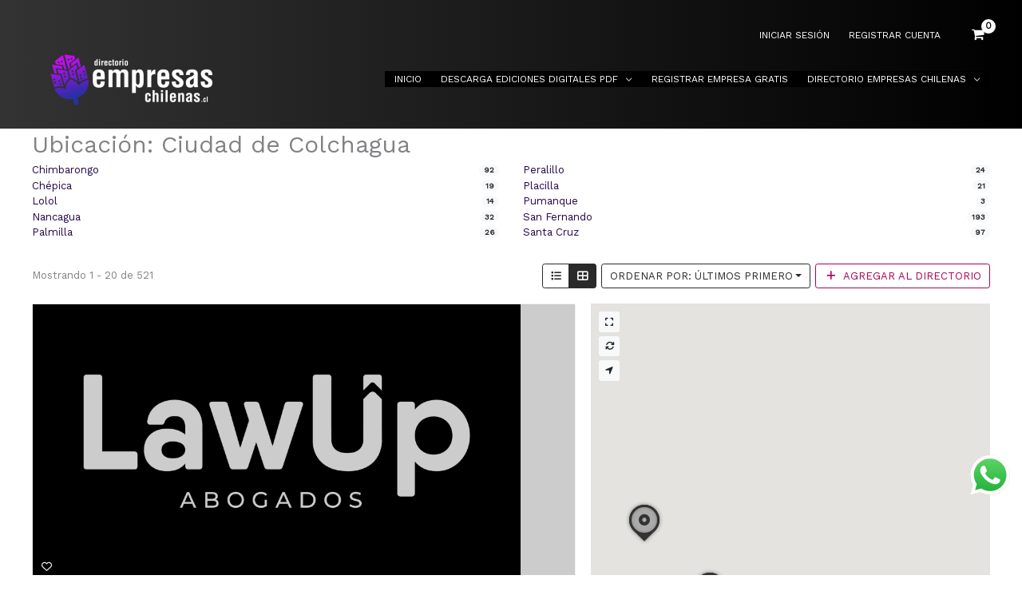

--- FILE ---
content_type: text/html; charset=UTF-8
request_url: https://directorioempresaschilenas.cl/directory-bb_empresas/ubicaciones/ciudad-de-colchagua/
body_size: 552626
content:
<!DOCTYPE html>
<html lang="es">
<head>
<meta charset="UTF-8">
<meta name="viewport" content="width=device-width, initial-scale=1">
	<link rel="profile" href="https://gmpg.org/xfn/11"> 
	<meta name='robots' content='index, follow, max-image-preview:large, max-snippet:-1, max-video-preview:-1' />

	<!-- This site is optimized with the Yoast SEO plugin v26.7 - https://yoast.com/wordpress/plugins/seo/ -->
	<title>Directorio Empresas Chilenas - Directorio de Empresas Chilenas</title>
	<link rel="canonical" href="https://directorioempresaschilenas.cl/directory-bb_empresas/" />
	<meta property="og:locale" content="es_ES" />
	<meta property="og:type" content="article" />
	<meta property="og:title" content="Directorio Empresas Chilenas - Directorio de Empresas Chilenas" />
	<meta property="og:description" content="buscador de empresas chilenas" />
	<meta property="og:url" content="https://directorioempresaschilenas.cl/directory-bb_empresas/" />
	<meta property="og:site_name" content="Directorio de Empresas Chilenas" />
	<meta property="article:publisher" content="https://www.facebook.com/Directorio-de-Empresas-Chilenas-269277438241863" />
	<meta property="article:modified_time" content="2025-08-11T23:13:08+00:00" />
	<meta name="twitter:card" content="summary_large_image" />
	<meta name="twitter:label1" content="Tiempo de lectura" />
	<meta name="twitter:data1" content="1 minuto" />
	<script type="application/ld+json" class="yoast-schema-graph">{"@context":"https://schema.org","@graph":[{"@type":"WebPage","@id":"https://directorioempresaschilenas.cl/directory-bb_empresas/","url":"https://directorioempresaschilenas.cl/directory-bb_empresas/","name":"Directorio Empresas Chilenas - Directorio de Empresas Chilenas","isPartOf":{"@id":"https://directorioempresaschilenas.cl/#website"},"datePublished":"2021-10-21T23:31:21+00:00","dateModified":"2025-08-11T23:13:08+00:00","breadcrumb":{"@id":"https://directorioempresaschilenas.cl/directory-bb_empresas/#breadcrumb"},"inLanguage":"es","potentialAction":[{"@type":"ReadAction","target":["https://directorioempresaschilenas.cl/directory-bb_empresas/"]}]},{"@type":"BreadcrumbList","@id":"https://directorioempresaschilenas.cl/directory-bb_empresas/#breadcrumb","itemListElement":[{"@type":"ListItem","position":1,"name":"Portada","item":"https://directorioempresaschilenas.cl/"},{"@type":"ListItem","position":2,"name":"Directorio Empresas Chilenas","item":"https://directorioempresaschilenas.cl/directory-bb_empresas/"},{"@type":"ListItem","position":3,"name":"Directorio Empresas Chilenas"}]},{"@type":"WebSite","@id":"https://directorioempresaschilenas.cl/#website","url":"https://directorioempresaschilenas.cl/","name":"Directorio Empresas Chilenas","description":"Ediciones Digitales de Empresas Chilenas. Directorio Online de Empresas Chilenas.","publisher":{"@id":"https://directorioempresaschilenas.cl/#organization"},"potentialAction":[{"@type":"SearchAction","target":{"@type":"EntryPoint","urlTemplate":"https://directorioempresaschilenas.cl/?s={search_term_string}"},"query-input":{"@type":"PropertyValueSpecification","valueRequired":true,"valueName":"search_term_string"}}],"inLanguage":"es"},{"@type":"Organization","@id":"https://directorioempresaschilenas.cl/#organization","name":"Directorio Empresas Chilenas","url":"https://directorioempresaschilenas.cl/","logo":{"@type":"ImageObject","inLanguage":"es","@id":"https://directorioempresaschilenas.cl/#/schema/logo/image/","url":"https://directorioempresaschilenas.cl/wp-content/uploads/2021/08/72dpi-logo_ok.png","contentUrl":"https://directorioempresaschilenas.cl/wp-content/uploads/2021/08/72dpi-logo_ok.png","width":700,"height":350,"caption":"Directorio Empresas Chilenas"},"image":{"@id":"https://directorioempresaschilenas.cl/#/schema/logo/image/"},"sameAs":["https://www.facebook.com/Directorio-de-Empresas-Chilenas-269277438241863","https://www.instagram.com/directorioempresaschilenas/"]}]}</script>
	<!-- / Yoast SEO plugin. -->


<link rel='dns-prefetch' href='//maps.googleapis.com' />
<link rel='dns-prefetch' href='//fonts.googleapis.com' />
<link rel="alternate" type="application/rss+xml" title="Directorio de Empresas Chilenas &raquo; Feed" href="https://directorioempresaschilenas.cl/feed/" />
<link rel="alternate" title="oEmbed (JSON)" type="application/json+oembed" href="https://directorioempresaschilenas.cl/wp-json/oembed/1.0/embed?url=https%3A%2F%2Fdirectorioempresaschilenas.cl%2Fdirectory-bb_empresas%2F" />
<link rel="alternate" title="oEmbed (XML)" type="text/xml+oembed" href="https://directorioempresaschilenas.cl/wp-json/oembed/1.0/embed?url=https%3A%2F%2Fdirectorioempresaschilenas.cl%2Fdirectory-bb_empresas%2F&#038;format=xml" />
<style id='wp-img-auto-sizes-contain-inline-css'>
img:is([sizes=auto i],[sizes^="auto," i]){contain-intrinsic-size:3000px 1500px}
/*# sourceURL=wp-img-auto-sizes-contain-inline-css */
</style>
<link rel='stylesheet' id='drts-fontawesome-css' href='https://directorioempresaschilenas.cl/wp-content/plugins/directories/assets/css/fontawesome.min.css?ver=1.14.38' media='all' />
<link rel='stylesheet' id='drts-system-fontawesome-css' href='https://directorioempresaschilenas.cl/wp-content/plugins/directories/assets/css/system-fontawesome.min.css?ver=1.14.38' media='all' />
<link rel='stylesheet' id='drts-fontawesome-brands-css' href='https://directorioempresaschilenas.cl/wp-content/plugins/directories/assets/css/fontawesome-brands.min.css?ver=1.14.38' media='all' />
<link rel='stylesheet' id='drts-bootstrap-css' href='https://directorioempresaschilenas.cl/wp-content/plugins/directories/assets/css/bootstrap-main.min.css?ver=1.14.38' media='all' />
<link rel='stylesheet' id='drts-css' href='https://directorioempresaschilenas.cl/wp-content/plugins/directories/assets/css/main.min.css?ver=1.14.38' media='all' />
<link rel='stylesheet' id='directories-frontend-css' href='https://directorioempresaschilenas.cl/wp-content/plugins/directories-frontend/assets/css/main.min.css?ver=1.14.38' media='all' />
<link rel='stylesheet' id='directories-payments-css' href='https://directorioempresaschilenas.cl/wp-content/plugins/directories-payments/assets/css/main.min.css?ver=1.14.38' media='all' />
<link rel='stylesheet' id='directories-pro-css' href='https://directorioempresaschilenas.cl/wp-content/plugins/directories-pro/assets/css/main.min.css?ver=1.14.38' media='all' />
<link rel='stylesheet' id='directories-reviews-css' href='https://directorioempresaschilenas.cl/wp-content/plugins/directories-reviews/assets/css/main.min.css?ver=1.14.38' media='all' />
<link rel='stylesheet' id='drts-custom-var-css' href='https://directorioempresaschilenas.cl/wp-content/uploads/drts/style.css?ver=1.14.38' media='all' />
<link rel='stylesheet' id='woocommerce-multi-currency-css' href='https://directorioempresaschilenas.cl/wp-content/plugins/woocommerce-multi-currency/css/woocommerce-multi-currency.min.css?ver=2.3.11' media='all' />
<style id='woocommerce-multi-currency-inline-css'>
.woocommerce-multi-currency .wmc-list-currencies .wmc-currency.wmc-active {background: #f78080 !important;}.woocommerce-multi-currency .wmc-list-currencies .wmc-currency:hover {background: #f78080 !important;}.woocommerce-multi-currency .wmc-list-currencies .wmc-currency,.woocommerce-multi-currency .wmc-title, .woocommerce-multi-currency.wmc-price-switcher a {background: #212121 !important;}.woocommerce-multi-currency .wmc-title, .woocommerce-multi-currency .wmc-list-currencies .wmc-currency span,.woocommerce-multi-currency .wmc-list-currencies .wmc-currency a,.woocommerce-multi-currency.wmc-price-switcher a {color: #ffffff !important;}@media screen and (min-width: 769px) {.woocommerce-multi-currency.wmc-sidebar{top:50% !important;}}.woocommerce-multi-currency.wmc-sidebar .wmc-list-currencies .wmc-sidebar-open{background-color:#99999900;color:#cccccc;}.woocommerce-multi-currency.wmc-shortcode .wmc-currency{background-color:#ffffff;color:#212121}.woocommerce-multi-currency.wmc-shortcode .wmc-currency.wmc-active,.woocommerce-multi-currency.wmc-shortcode .wmc-current-currency{background-color:#ffffff;color:#212121}.woocommerce-multi-currency.wmc-shortcode.vertical-currency-symbols-circle:not(.wmc-currency-trigger-click) .wmc-currency-wrapper:hover .wmc-sub-currency,.woocommerce-multi-currency.wmc-shortcode.vertical-currency-symbols-circle.wmc-currency-trigger-click .wmc-sub-currency{animation: height_slide 100ms;}@keyframes height_slide {0% {height: 0;} 100% {height: 100%;} }
/*# sourceURL=woocommerce-multi-currency-inline-css */
</style>
<link rel='stylesheet' id='astra-theme-css-css' href='https://directorioempresaschilenas.cl/wp-content/themes/astra/assets/css/minified/frontend.min.css?ver=4.11.18' media='all' />
<style id='astra-theme-css-inline-css'>
.ast-no-sidebar .entry-content .alignfull {margin-left: calc( -50vw + 50%);margin-right: calc( -50vw + 50%);max-width: 100vw;width: 100vw;}.ast-no-sidebar .entry-content .alignwide {margin-left: calc(-41vw + 50%);margin-right: calc(-41vw + 50%);max-width: unset;width: unset;}.ast-no-sidebar .entry-content .alignfull .alignfull,.ast-no-sidebar .entry-content .alignfull .alignwide,.ast-no-sidebar .entry-content .alignwide .alignfull,.ast-no-sidebar .entry-content .alignwide .alignwide,.ast-no-sidebar .entry-content .wp-block-column .alignfull,.ast-no-sidebar .entry-content .wp-block-column .alignwide{width: 100%;margin-left: auto;margin-right: auto;}.wp-block-gallery,.blocks-gallery-grid {margin: 0;}.wp-block-separator {max-width: 100px;}.wp-block-separator.is-style-wide,.wp-block-separator.is-style-dots {max-width: none;}.entry-content .has-2-columns .wp-block-column:first-child {padding-right: 10px;}.entry-content .has-2-columns .wp-block-column:last-child {padding-left: 10px;}@media (max-width: 782px) {.entry-content .wp-block-columns .wp-block-column {flex-basis: 100%;}.entry-content .has-2-columns .wp-block-column:first-child {padding-right: 0;}.entry-content .has-2-columns .wp-block-column:last-child {padding-left: 0;}}body .entry-content .wp-block-latest-posts {margin-left: 0;}body .entry-content .wp-block-latest-posts li {list-style: none;}.ast-no-sidebar .ast-container .entry-content .wp-block-latest-posts {margin-left: 0;}.ast-header-break-point .entry-content .alignwide {margin-left: auto;margin-right: auto;}.entry-content .blocks-gallery-item img {margin-bottom: auto;}.wp-block-pullquote {border-top: 4px solid #555d66;border-bottom: 4px solid #555d66;color: #40464d;}:root{--ast-post-nav-space:0;--ast-container-default-xlg-padding:6.67em;--ast-container-default-lg-padding:5.67em;--ast-container-default-slg-padding:4.34em;--ast-container-default-md-padding:3.34em;--ast-container-default-sm-padding:6.67em;--ast-container-default-xs-padding:2.4em;--ast-container-default-xxs-padding:1.4em;--ast-code-block-background:#EEEEEE;--ast-comment-inputs-background:#FAFAFA;--ast-normal-container-width:1200px;--ast-narrow-container-width:750px;--ast-blog-title-font-weight:normal;--ast-blog-meta-weight:inherit;--ast-global-color-primary:var(--ast-global-color-5);--ast-global-color-secondary:var(--ast-global-color-4);--ast-global-color-alternate-background:var(--ast-global-color-7);--ast-global-color-subtle-background:var(--ast-global-color-6);--ast-bg-style-guide:var( --ast-global-color-secondary,--ast-global-color-5 );--ast-shadow-style-guide:0px 0px 4px 0 #00000057;--ast-global-dark-bg-style:#fff;--ast-global-dark-lfs:#fbfbfb;--ast-widget-bg-color:#fafafa;--ast-wc-container-head-bg-color:#fbfbfb;--ast-title-layout-bg:#eeeeee;--ast-search-border-color:#e7e7e7;--ast-lifter-hover-bg:#e6e6e6;--ast-gallery-block-color:#000;--srfm-color-input-label:var(--ast-global-color-2);}html{font-size:81.25%;}a,.page-title{color:#260547;}a:hover,a:focus{color:#2b094e;}body,button,input,select,textarea,.ast-button,.ast-custom-button{font-family:'Work Sans',sans-serif;font-weight:400;font-size:13px;font-size:1rem;line-height:var(--ast-body-line-height,1em);letter-spacing:0;}blockquote{color:#000000;}h1,h2,h3,h4,h5,h6,.entry-content :where(h1,h2,h3,h4,h5,h6),.entry-content :where(h1,h2,h3,h4,h5,h6) a,.site-title,.site-title a{font-family:'DM Serif Display',serif;font-weight:400;}.site-title{font-size:25px;font-size:1.9230769230769rem;display:none;}header .custom-logo-link img{max-width:250px;width:250px;}.astra-logo-svg{width:250px;}.site-header .site-description{font-size:15px;font-size:1.1538461538462rem;display:none;}.entry-title{font-size:30px;font-size:2.3076923076923rem;}.archive .ast-article-post .ast-article-inner,.blog .ast-article-post .ast-article-inner,.archive .ast-article-post .ast-article-inner:hover,.blog .ast-article-post .ast-article-inner:hover{overflow:hidden;}h1,.entry-content :where(h1),.entry-content :where(h1) a{font-size:48px;font-size:3.6923076923077rem;font-family:'DM Serif Display',serif;line-height:1.4em;}h2,.entry-content :where(h2),.entry-content :where(h2) a{font-size:38px;font-size:2.9230769230769rem;font-family:'DM Serif Display',serif;line-height:1.3em;}h3,.entry-content :where(h3),.entry-content :where(h3) a{font-size:30px;font-size:2.3076923076923rem;font-family:'DM Serif Display',serif;line-height:1em;}h4,.entry-content :where(h4),.entry-content :where(h4) a{font-size:24px;font-size:1.8461538461538rem;line-height:1.2em;font-family:'DM Serif Display',serif;}h5,.entry-content :where(h5),.entry-content :where(h5) a{font-size:21px;font-size:1.6153846153846rem;line-height:1.2em;font-family:'DM Serif Display',serif;}h6,.entry-content :where(h6),.entry-content :where(h6) a{font-size:17px;font-size:1.3076923076923rem;line-height:1.25em;font-family:'DM Serif Display',serif;}::selection{background-color:#000000;color:#ffffff;}body,h1,h2,h3,h4,h5,h6,.entry-title a,.entry-content :where(h1,h2,h3,h4,h5,h6),.entry-content :where(h1,h2,h3,h4,h5,h6) a{color:#000000;}.tagcloud a:hover,.tagcloud a:focus,.tagcloud a.current-item{color:#ffffff;border-color:#260547;background-color:#260547;}input:focus,input[type="text"]:focus,input[type="email"]:focus,input[type="url"]:focus,input[type="password"]:focus,input[type="reset"]:focus,input[type="search"]:focus,textarea:focus{border-color:#260547;}input[type="radio"]:checked,input[type=reset],input[type="checkbox"]:checked,input[type="checkbox"]:hover:checked,input[type="checkbox"]:focus:checked,input[type=range]::-webkit-slider-thumb{border-color:#260547;background-color:#260547;box-shadow:none;}.site-footer a:hover + .post-count,.site-footer a:focus + .post-count{background:#260547;border-color:#260547;}.single .nav-links .nav-previous,.single .nav-links .nav-next{color:#260547;}.entry-meta,.entry-meta *{line-height:1.45;color:#260547;}.entry-meta a:not(.ast-button):hover,.entry-meta a:not(.ast-button):hover *,.entry-meta a:not(.ast-button):focus,.entry-meta a:not(.ast-button):focus *,.page-links > .page-link,.page-links .page-link:hover,.post-navigation a:hover{color:#2b094e;}#cat option,.secondary .calendar_wrap thead a,.secondary .calendar_wrap thead a:visited{color:#260547;}.secondary .calendar_wrap #today,.ast-progress-val span{background:#260547;}.secondary a:hover + .post-count,.secondary a:focus + .post-count{background:#260547;border-color:#260547;}.calendar_wrap #today > a{color:#ffffff;}.page-links .page-link,.single .post-navigation a{color:#260547;}.ast-search-menu-icon .search-form button.search-submit{padding:0 4px;}.ast-search-menu-icon form.search-form{padding-right:0;}.ast-search-menu-icon.slide-search input.search-field{width:0;}.ast-header-search .ast-search-menu-icon.ast-dropdown-active .search-form,.ast-header-search .ast-search-menu-icon.ast-dropdown-active .search-field:focus{transition:all 0.2s;}.search-form input.search-field:focus{outline:none;}.widget-title,.widget .wp-block-heading{font-size:18px;font-size:1.3846153846154rem;color:#000000;}.ast-search-menu-icon.slide-search a:focus-visible:focus-visible,.astra-search-icon:focus-visible,#close:focus-visible,a:focus-visible,.ast-menu-toggle:focus-visible,.site .skip-link:focus-visible,.wp-block-loginout input:focus-visible,.wp-block-search.wp-block-search__button-inside .wp-block-search__inside-wrapper,.ast-header-navigation-arrow:focus-visible,.woocommerce .wc-proceed-to-checkout > .checkout-button:focus-visible,.woocommerce .woocommerce-MyAccount-navigation ul li a:focus-visible,.ast-orders-table__row .ast-orders-table__cell:focus-visible,.woocommerce .woocommerce-order-details .order-again > .button:focus-visible,.woocommerce .woocommerce-message a.button.wc-forward:focus-visible,.woocommerce #minus_qty:focus-visible,.woocommerce #plus_qty:focus-visible,a#ast-apply-coupon:focus-visible,.woocommerce .woocommerce-info a:focus-visible,.woocommerce .astra-shop-summary-wrap a:focus-visible,.woocommerce a.wc-forward:focus-visible,#ast-apply-coupon:focus-visible,.woocommerce-js .woocommerce-mini-cart-item a.remove:focus-visible,#close:focus-visible,.button.search-submit:focus-visible,#search_submit:focus,.normal-search:focus-visible,.ast-header-account-wrap:focus-visible,.woocommerce .ast-on-card-button.ast-quick-view-trigger:focus,.astra-cart-drawer-close:focus,.ast-single-variation:focus,.ast-woocommerce-product-gallery__image:focus,.ast-button:focus,.woocommerce-product-gallery--with-images [data-controls="prev"]:focus-visible,.woocommerce-product-gallery--with-images [data-controls="next"]:focus-visible{outline-style:dotted;outline-color:inherit;outline-width:thin;}input:focus,input[type="text"]:focus,input[type="email"]:focus,input[type="url"]:focus,input[type="password"]:focus,input[type="reset"]:focus,input[type="search"]:focus,input[type="number"]:focus,textarea:focus,.wp-block-search__input:focus,[data-section="section-header-mobile-trigger"] .ast-button-wrap .ast-mobile-menu-trigger-minimal:focus,.ast-mobile-popup-drawer.active .menu-toggle-close:focus,.woocommerce-ordering select.orderby:focus,#ast-scroll-top:focus,#coupon_code:focus,.woocommerce-page #comment:focus,.woocommerce #reviews #respond input#submit:focus,.woocommerce a.add_to_cart_button:focus,.woocommerce .button.single_add_to_cart_button:focus,.woocommerce .woocommerce-cart-form button:focus,.woocommerce .woocommerce-cart-form__cart-item .quantity .qty:focus,.woocommerce .woocommerce-billing-fields .woocommerce-billing-fields__field-wrapper .woocommerce-input-wrapper > .input-text:focus,.woocommerce #order_comments:focus,.woocommerce #place_order:focus,.woocommerce .woocommerce-address-fields .woocommerce-address-fields__field-wrapper .woocommerce-input-wrapper > .input-text:focus,.woocommerce .woocommerce-MyAccount-content form button:focus,.woocommerce .woocommerce-MyAccount-content .woocommerce-EditAccountForm .woocommerce-form-row .woocommerce-Input.input-text:focus,.woocommerce .ast-woocommerce-container .woocommerce-pagination ul.page-numbers li a:focus,body #content .woocommerce form .form-row .select2-container--default .select2-selection--single:focus,#ast-coupon-code:focus,.woocommerce.woocommerce-js .quantity input[type=number]:focus,.woocommerce-js .woocommerce-mini-cart-item .quantity input[type=number]:focus,.woocommerce p#ast-coupon-trigger:focus{border-style:dotted;border-color:inherit;border-width:thin;}input{outline:none;}.woocommerce-js input[type=text]:focus,.woocommerce-js input[type=email]:focus,.woocommerce-js textarea:focus,input[type=number]:focus,.comments-area textarea#comment:focus,.comments-area textarea#comment:active,.comments-area .ast-comment-formwrap input[type="text"]:focus,.comments-area .ast-comment-formwrap input[type="text"]:active{outline-style:unset;outline-color:inherit;outline-width:thin;}.site-logo-img img{ transition:all 0.2s linear;}body .ast-oembed-container *{position:absolute;top:0;width:100%;height:100%;left:0;}body .wp-block-embed-pocket-casts .ast-oembed-container *{position:unset;}.ast-single-post-featured-section + article {margin-top: 2em;}.site-content .ast-single-post-featured-section img {width: 100%;overflow: hidden;object-fit: cover;}.site > .ast-single-related-posts-container {margin-top: 0;}@media (min-width: 922px) {.ast-desktop .ast-container--narrow {max-width: var(--ast-narrow-container-width);margin: 0 auto;}}@media (max-width:921.9px){#ast-desktop-header{display:none;}}@media (min-width:922px){#ast-mobile-header{display:none;}}.ast-site-header-cart .cart-container,.ast-edd-site-header-cart .ast-edd-cart-container {transition: all 0.2s linear;}.ast-site-header-cart .ast-woo-header-cart-info-wrap,.ast-edd-site-header-cart .ast-edd-header-cart-info-wrap {padding: 0 6px 0 2px;font-weight: 600;line-height: 2.7;display: inline-block;}.ast-site-header-cart i.astra-icon {font-size: 20px;font-size: 1.3em;font-style: normal;font-weight: normal;position: relative;padding: 0 2px;}.ast-site-header-cart i.astra-icon.no-cart-total:after,.ast-header-break-point.ast-header-custom-item-outside .ast-edd-header-cart-info-wrap,.ast-header-break-point.ast-header-custom-item-outside .ast-woo-header-cart-info-wrap {display: none;}.ast-site-header-cart.ast-menu-cart-fill i.astra-icon,.ast-edd-site-header-cart.ast-edd-menu-cart-fill span.astra-icon {font-size: 1.1em;}.astra-cart-drawer {position: fixed;display: block;visibility: hidden;overflow: auto;-webkit-overflow-scrolling: touch;z-index: 10000;background-color: var(--ast-global-color-primary,var(--ast-global-color-5));transform: translate3d(0,0,0);opacity: 0;will-change: transform;transition: 0.25s ease;}.woocommerce-mini-cart {position: relative;}.woocommerce-mini-cart::before {content: "";transition: .3s;}.woocommerce-mini-cart.ajax-mini-cart-qty-loading::before {position: absolute;top: 0;left: 0;right: 0;width: 100%;height: 100%;z-index: 5;background-color: var(--ast-global-color-primary,var(--ast-global-color-5));opacity: .5;}.astra-cart-drawer {width: 460px;height: 100%;left: 100%;top: 0px;opacity: 1;transform: translate3d(0%,0,0);}.astra-cart-drawer .astra-cart-drawer-header {position: absolute;width: 100%;text-align: left;text-transform: inherit;font-weight: 500;border-bottom: 1px solid var(--ast-border-color);padding: 1.34em;line-height: 1;z-index: 1;max-height: 3.5em;}.astra-cart-drawer .astra-cart-drawer-header .astra-cart-drawer-title {color: var(--ast-global-color-2);}.astra-cart-drawer .astra-cart-drawer-close .ast-close-svg {width: 22px;height: 22px;}.astra-cart-drawer .astra-cart-drawer-content,.astra-cart-drawer .astra-cart-drawer-content .widget_shopping_cart,.astra-cart-drawer .astra-cart-drawer-content .widget_shopping_cart_content {height: 100%;}.astra-cart-drawer .astra-cart-drawer-content {padding-top: 3.5em;}.astra-cart-drawer .ast-mini-cart-price-wrap .multiply-symbol{padding: 0 0.5em;}.astra-cart-drawer .astra-cart-drawer-content .woocommerce-mini-cart-item .ast-mini-cart-price-wrap {float: right;margin-top: 0.5em;max-width: 50%;}.astra-cart-drawer .astra-cart-drawer-content .woocommerce-mini-cart-item .variation {margin-top: 0.5em;margin-bottom: 0.5em;}.astra-cart-drawer .astra-cart-drawer-content .woocommerce-mini-cart-item .variation dt {font-weight: 500;}.astra-cart-drawer .astra-cart-drawer-content .widget_shopping_cart_content {display: flex;flex-direction: column;overflow: hidden;}.astra-cart-drawer .astra-cart-drawer-content .widget_shopping_cart_content ul li {min-height: 60px;}.woocommerce-js .astra-cart-drawer .astra-cart-drawer-content .woocommerce-mini-cart__total {display: flex;justify-content: space-between;padding: 0.7em 1.34em;margin-bottom: 0;}.woocommerce-js .astra-cart-drawer .astra-cart-drawer-content .woocommerce-mini-cart__total strong,.woocommerce-js .astra-cart-drawer .astra-cart-drawer-content .woocommerce-mini-cart__total .amount {width: 50%;}.astra-cart-drawer .astra-cart-drawer-content .woocommerce-mini-cart {padding: 1.3em;flex: 1;overflow: auto;}.astra-cart-drawer .astra-cart-drawer-content .woocommerce-mini-cart a.remove {width: 20px;height: 20px;line-height: 16px;}.astra-cart-drawer .astra-cart-drawer-content .woocommerce-mini-cart__total {padding: 1em 1.5em;margin: 0;text-align: center;}.astra-cart-drawer .astra-cart-drawer-content .woocommerce-mini-cart__buttons {padding: 1.34em;text-align: center;margin-bottom: 0;}.astra-cart-drawer .astra-cart-drawer-content .woocommerce-mini-cart__buttons .button.checkout {margin-right: 0;}.astra-cart-drawer .astra-cart-drawer-content .woocommerce-mini-cart__buttons a{width: 100%;}.woocommerce-js .astra-cart-drawer .astra-cart-drawer-content .woocommerce-mini-cart__buttons a:nth-last-child(1) {margin-bottom: 0;}.astra-cart-drawer .astra-cart-drawer-content .edd-cart-item {padding: .5em 2.6em .5em 1.5em;}.astra-cart-drawer .astra-cart-drawer-content .edd-cart-item .edd-remove-from-cart::after {width: 20px;height: 20px;line-height: 16px;}.astra-cart-drawer .astra-cart-drawer-content .edd-cart-number-of-items {padding: 1em 1.5em 1em 1.5em;margin-bottom: 0;text-align: center;}.astra-cart-drawer .astra-cart-drawer-content .edd_total {padding: .5em 1.5em;margin: 0;text-align: center;}.astra-cart-drawer .astra-cart-drawer-content .cart_item.edd_checkout {padding: 1em 1.5em 0;text-align: center;margin-top: 0;}.astra-cart-drawer .widget_shopping_cart_content > .woocommerce-mini-cart__empty-message {display: none;}.astra-cart-drawer .woocommerce-mini-cart__empty-message,.astra-cart-drawer .cart_item.empty {text-align: center;margin-top: 10px;}body.admin-bar .astra-cart-drawer {padding-top: 32px;}@media (max-width: 782px) {body.admin-bar .astra-cart-drawer {padding-top: 46px;}}.ast-mobile-cart-active body.ast-hfb-header {overflow: hidden;}.ast-mobile-cart-active .astra-mobile-cart-overlay {opacity: 1;cursor: pointer;visibility: visible;z-index: 999;}.ast-mini-cart-empty-wrap {display: flex;flex-wrap: wrap;height: 100%;align-items: flex-end;}.ast-mini-cart-empty-wrap > * {width: 100%;}.astra-cart-drawer-content .ast-mini-cart-empty {height: 100%;display: flex;flex-direction: column;justify-content: space-between;text-align: center;}.astra-cart-drawer-content .ast-mini-cart-empty .ast-mini-cart-message {display: flex;align-items: center;justify-content: center;height: 100%;padding: 1.34em;}@media (min-width: 546px) {.astra-cart-drawer .astra-cart-drawer-content.ast-large-view .woocommerce-mini-cart__buttons {display: flex;}.woocommerce-js .astra-cart-drawer .astra-cart-drawer-content.ast-large-view .woocommerce-mini-cart__buttons a,.woocommerce-js .astra-cart-drawer .astra-cart-drawer-content.ast-large-view .woocommerce-mini-cart__buttons a.checkout {margin-top: 0;margin-bottom: 0;}}.ast-site-header-cart .cart-container:focus-visible {display: inline-block;}.ast-site-header-cart i.astra-icon:after {content: attr(data-cart-total);position: absolute;font-family: 'Work Sans',sans-serif;font-style: normal;top: -10px;right: -12px;font-weight: bold;box-shadow: 1px 1px 3px 0px rgba(0,0,0,0.3);font-size: 11px;padding-left: 0px;padding-right: 1px;line-height: 17px;letter-spacing: -.5px;height: 18px;min-width: 18px;border-radius: 99px;text-align: center;z-index: 3;}li.woocommerce-custom-menu-item .ast-site-header-cart i.astra-icon:after,li.edd-custom-menu-item .ast-edd-site-header-cart span.astra-icon:after {padding-left: 2px;}.astra-cart-drawer .astra-cart-drawer-close {position: absolute;top: 0.5em;right: 0;border: none;margin: 0;padding: .6em 1em .4em;color: var(--ast-global-color-2);background-color: transparent;}.astra-mobile-cart-overlay {background-color: rgba(0,0,0,0.4);position: fixed;top: 0;right: 0;bottom: 0;left: 0;visibility: hidden;opacity: 0;transition: opacity 0.2s ease-in-out;}.astra-cart-drawer .astra-cart-drawer-content .edd-cart-item .edd-remove-from-cart {right: 1.2em;}.ast-header-break-point.ast-woocommerce-cart-menu.ast-hfb-header .ast-cart-menu-wrap,.ast-header-break-point.ast-hfb-header .ast-cart-menu-wrap,.ast-header-break-point .ast-edd-site-header-cart-wrap .ast-edd-cart-menu-wrap {width: auto;height: 2em;font-size: 1.4em;line-height: 2;vertical-align: middle;text-align: right;}.woocommerce-js .astra-cart-drawer .astra-cart-drawer-content .woocommerce-mini-cart__buttons .button:not(.checkout):not(.ast-continue-shopping) {margin-right: 10px;}.woocommerce-js .astra-cart-drawer .astra-cart-drawer-content .woocommerce-mini-cart__buttons .button:not(.checkout):not(.ast-continue-shopping),.ast-site-header-cart .widget_shopping_cart .buttons .button:not(.checkout),.ast-site-header-cart .ast-site-header-cart-data .ast-mini-cart-empty .woocommerce-mini-cart__buttons a.button {background-color: transparent;border-style: solid;border-width: 1px;border-color: #bdbdbd;color: #bdbdbd;}.woocommerce-js .astra-cart-drawer .astra-cart-drawer-content .woocommerce-mini-cart__buttons .button:not(.checkout):not(.ast-continue-shopping):hover,.ast-site-header-cart .widget_shopping_cart .buttons .button:not(.checkout):hover {border-color: #a7a7a7;color: #a7a7a7;}.woocommerce-js .astra-cart-drawer .astra-cart-drawer-content .woocommerce-mini-cart__buttons a.checkout {margin-left: 0;margin-top: 10px;border-style: solid;border-width: 2px;border-color: #bdbdbd;}.woocommerce-js .astra-cart-drawer .astra-cart-drawer-content .woocommerce-mini-cart__buttons a.checkout:hover {border-color: #a7a7a7;}.woocommerce-js .astra-cart-drawer .astra-cart-drawer-content .woocommerce-mini-cart__total strong{padding-right: .5em;text-align: left;font-weight: 500;}.woocommerce-js .astra-cart-drawer .astra-cart-drawer-content .woocommerce-mini-cart__total .amount{text-align: right;}.astra-cart-drawer.active {transform: translate3d(-100%,0,0);visibility: visible;}.ast-site-header-cart.ast-menu-cart-outline .ast-cart-menu-wrap,.ast-site-header-cart.ast-menu-cart-fill .ast-cart-menu-wrap,.ast-edd-site-header-cart.ast-edd-menu-cart-outline .ast-edd-cart-menu-wrap,.ast-edd-site-header-cart.ast-edd-menu-cart-fill .ast-edd-cart-menu-wrap {line-height: 1.8;}.ast-site-header-cart .cart-container *,.ast-edd-site-header-cart .ast-edd-cart-container * {transition: all 0s linear;}@media (max-width:921px){.astra-cart-drawer.active{width:80%;}}@media (max-width:544px){.astra-cart-drawer.active{width:100%;}}.wp-block-buttons.aligncenter{justify-content:center;}.ast-separate-container.ast-single-post.ast-right-sidebar #primary,.ast-separate-container.ast-single-post.ast-left-sidebar #primary,.ast-separate-container.ast-single-post #primary,.ast-plain-container.ast-single-post #primary,.ast-narrow-container.ast-single-post #primary{margin-top:0px;margin-bottom:0px;}.ast-left-sidebar.ast-single-post #primary,.ast-right-sidebar.ast-single-post #primary,.ast-separate-container.ast-single-post.ast-right-sidebar #primary,.ast-separate-container.ast-single-post.ast-left-sidebar #primary,.ast-separate-container.ast-single-post #primary,.ast-narrow-container.ast-single-post #primary{padding-left:0px;padding-right:0px;}.ast-separate-container #primary,.ast-narrow-container #primary{padding-top:0px;}.ast-separate-container #primary,.ast-narrow-container #primary{padding-bottom:0px;}@media (max-width:782px){.entry-content .wp-block-columns .wp-block-column{margin-left:0px;}}.wp-block-image.aligncenter{margin-left:auto;margin-right:auto;}.wp-block-table.aligncenter{margin-left:auto;margin-right:auto;}.wp-block-buttons .wp-block-button.is-style-outline .wp-block-button__link.wp-element-button,.ast-outline-button,.wp-block-uagb-buttons-child .uagb-buttons-repeater.ast-outline-button{border-color:#000000;border-top-width:2px;border-right-width:2px;border-bottom-width:2px;border-left-width:2px;font-family:inherit;font-weight:500;font-size:15px;font-size:1.1538461538462rem;line-height:1em;border-top-left-radius:5px;border-top-right-radius:5px;border-bottom-right-radius:5px;border-bottom-left-radius:5px;}.wp-block-button.is-style-outline .wp-block-button__link:hover,.wp-block-buttons .wp-block-button.is-style-outline .wp-block-button__link:focus,.wp-block-buttons .wp-block-button.is-style-outline > .wp-block-button__link:not(.has-text-color):hover,.wp-block-buttons .wp-block-button.wp-block-button__link.is-style-outline:not(.has-text-color):hover,.ast-outline-button:hover,.ast-outline-button:focus,.wp-block-uagb-buttons-child .uagb-buttons-repeater.ast-outline-button:hover,.wp-block-uagb-buttons-child .uagb-buttons-repeater.ast-outline-button:focus{background-color:#515151;}.wp-block-button .wp-block-button__link.wp-element-button.is-style-outline:not(.has-background),.wp-block-button.is-style-outline>.wp-block-button__link.wp-element-button:not(.has-background),.ast-outline-button{background-color:#000000;}.entry-content[data-ast-blocks-layout] > figure{margin-bottom:1em;}.review-rating{display:flex;align-items:center;order:2;}@media (max-width:921px){.ast-left-sidebar #content > .ast-container{display:flex;flex-direction:column-reverse;width:100%;}.ast-separate-container .ast-article-post,.ast-separate-container .ast-article-single{padding:1.5em 2.14em;}.ast-author-box img.avatar{margin:20px 0 0 0;}}@media (min-width:922px){.ast-separate-container.ast-right-sidebar #primary,.ast-separate-container.ast-left-sidebar #primary{border:0;}.search-no-results.ast-separate-container #primary{margin-bottom:4em;}}.elementor-widget-button .elementor-button{border-style:solid;text-decoration:none;border-top-width:0px;border-right-width:0px;border-left-width:0px;border-bottom-width:0px;}body .elementor-button.elementor-size-sm,body .elementor-button.elementor-size-xs,body .elementor-button.elementor-size-md,body .elementor-button.elementor-size-lg,body .elementor-button.elementor-size-xl,body .elementor-button{border-top-left-radius:30px;border-top-right-radius:30px;border-bottom-right-radius:30px;border-bottom-left-radius:30px;padding-top:10px;padding-right:20px;padding-bottom:10px;padding-left:20px;}.elementor-widget-button .elementor-button{border-color:#bdbdbd;background-color:#bdbdbd;}.elementor-widget-button .elementor-button:hover,.elementor-widget-button .elementor-button:focus{color:#272727;background-color:#a7a7a7;border-color:#a7a7a7;}.wp-block-button .wp-block-button__link ,.elementor-widget-button .elementor-button,.elementor-widget-button .elementor-button:visited{color:#010101;}.elementor-widget-button .elementor-button{font-weight:500;font-size:15px;font-size:1.1538461538462rem;line-height:1em;text-transform:uppercase;}body .elementor-button.elementor-size-sm,body .elementor-button.elementor-size-xs,body .elementor-button.elementor-size-md,body .elementor-button.elementor-size-lg,body .elementor-button.elementor-size-xl,body .elementor-button{font-size:15px;font-size:1.1538461538462rem;}.wp-block-button .wp-block-button__link:hover,.wp-block-button .wp-block-button__link:focus{color:#272727;background-color:#a7a7a7;border-color:#a7a7a7;}.elementor-widget-heading h1.elementor-heading-title{line-height:1.4em;}.elementor-widget-heading h2.elementor-heading-title{line-height:1.3em;}.elementor-widget-heading h3.elementor-heading-title{line-height:1em;}.elementor-widget-heading h4.elementor-heading-title{line-height:1.2em;}.elementor-widget-heading h5.elementor-heading-title{line-height:1.2em;}.elementor-widget-heading h6.elementor-heading-title{line-height:1.25em;}.wp-block-button .wp-block-button__link{border-style:solid;border-top-width:0px;border-right-width:0px;border-left-width:0px;border-bottom-width:0px;border-color:#bdbdbd;background-color:#bdbdbd;color:#010101;font-family:inherit;font-weight:500;line-height:1em;text-transform:uppercase;font-size:15px;font-size:1.1538461538462rem;border-top-left-radius:30px;border-top-right-radius:30px;border-bottom-right-radius:30px;border-bottom-left-radius:30px;padding-top:10px;padding-right:20px;padding-bottom:10px;padding-left:20px;}.menu-toggle,button,.ast-button,.ast-custom-button,.button,input#submit,input[type="button"],input[type="submit"],input[type="reset"]{border-style:solid;border-top-width:0px;border-right-width:0px;border-left-width:0px;border-bottom-width:0px;color:#010101;border-color:#bdbdbd;background-color:#bdbdbd;padding-top:10px;padding-right:20px;padding-bottom:10px;padding-left:20px;font-family:inherit;font-weight:500;font-size:15px;font-size:1.1538461538462rem;line-height:1em;text-transform:uppercase;border-top-left-radius:30px;border-top-right-radius:30px;border-bottom-right-radius:30px;border-bottom-left-radius:30px;}button:focus,.menu-toggle:hover,button:hover,.ast-button:hover,.ast-custom-button:hover .button:hover,.ast-custom-button:hover ,input[type=reset]:hover,input[type=reset]:focus,input#submit:hover,input#submit:focus,input[type="button"]:hover,input[type="button"]:focus,input[type="submit"]:hover,input[type="submit"]:focus{color:#272727;background-color:#a7a7a7;border-color:#a7a7a7;}@media (max-width:921px){.ast-mobile-header-stack .main-header-bar .ast-search-menu-icon{display:inline-block;}.ast-header-break-point.ast-header-custom-item-outside .ast-mobile-header-stack .main-header-bar .ast-search-icon{margin:0;}.ast-comment-avatar-wrap img{max-width:2.5em;}.ast-comment-meta{padding:0 1.8888em 1.3333em;}.ast-separate-container .ast-comment-list li.depth-1{padding:1.5em 2.14em;}.ast-separate-container .comment-respond{padding:2em 2.14em;}}@media (min-width:544px){.ast-container{max-width:100%;}}@media (max-width:544px){.ast-separate-container .ast-article-post,.ast-separate-container .ast-article-single,.ast-separate-container .comments-title,.ast-separate-container .ast-archive-description{padding:1.5em 1em;}.ast-separate-container #content .ast-container{padding-left:0.54em;padding-right:0.54em;}.ast-separate-container .ast-comment-list .bypostauthor{padding:.5em;}.ast-search-menu-icon.ast-dropdown-active .search-field{width:170px;}} #ast-mobile-header .ast-site-header-cart-li a{pointer-events:none;}body,.ast-separate-container{background-color:#ffffff;background-image:none;}.ast-no-sidebar.ast-separate-container .entry-content .alignfull {margin-left: -6.67em;margin-right: -6.67em;width: auto;}@media (max-width: 1200px) {.ast-no-sidebar.ast-separate-container .entry-content .alignfull {margin-left: -2.4em;margin-right: -2.4em;}}@media (max-width: 768px) {.ast-no-sidebar.ast-separate-container .entry-content .alignfull {margin-left: -2.14em;margin-right: -2.14em;}}@media (max-width: 544px) {.ast-no-sidebar.ast-separate-container .entry-content .alignfull {margin-left: -1em;margin-right: -1em;}}.ast-no-sidebar.ast-separate-container .entry-content .alignwide {margin-left: -20px;margin-right: -20px;}.ast-no-sidebar.ast-separate-container .entry-content .wp-block-column .alignfull,.ast-no-sidebar.ast-separate-container .entry-content .wp-block-column .alignwide {margin-left: auto;margin-right: auto;width: 100%;}@media (max-width:921px){.widget-title{font-size:20px;font-size:1.4285714285714rem;}body,button,input,select,textarea,.ast-button,.ast-custom-button{font-size:14px;font-size:1.0769230769231rem;}#secondary,#secondary button,#secondary input,#secondary select,#secondary textarea{font-size:14px;font-size:1.0769230769231rem;}.site-title{display:none;}.site-header .site-description{display:none;}h1,.entry-content :where(h1),.entry-content :where(h1) a{font-size:40px;}h2,.entry-content :where(h2),.entry-content :where(h2) a{font-size:32px;}h3,.entry-content :where(h3),.entry-content :where(h3) a{font-size:26px;}h4,.entry-content :where(h4),.entry-content :where(h4) a{font-size:20px;font-size:1.5384615384615rem;}h5,.entry-content :where(h5),.entry-content :where(h5) a{font-size:17px;font-size:1.3076923076923rem;}h6,.entry-content :where(h6),.entry-content :where(h6) a{font-size:15px;font-size:1.1538461538462rem;}.astra-logo-svg{width:200px;}header .custom-logo-link img,.ast-header-break-point .site-logo-img .custom-mobile-logo-link img{max-width:200px;width:200px;}body,.ast-separate-container{background-color:#ffffff;background-image:none;}}@media (max-width:544px){.widget-title{font-size:17px;font-size:1.4166666666667rem;}body,button,input,select,textarea,.ast-button,.ast-custom-button{font-size:12px;font-size:0.92307692307692rem;}#secondary,#secondary button,#secondary input,#secondary select,#secondary textarea{font-size:12px;font-size:0.92307692307692rem;}.site-title{display:none;}.site-header .site-description{display:none;}h1,.entry-content :where(h1),.entry-content :where(h1) a{font-size:36px;}h2,.entry-content :where(h2),.entry-content :where(h2) a{font-size:28px;}h3,.entry-content :where(h3),.entry-content :where(h3) a{font-size:22px;}h4,.entry-content :where(h4),.entry-content :where(h4) a{font-size:18px;font-size:1.3846153846154rem;}h5,.entry-content :where(h5),.entry-content :where(h5) a{font-size:15px;font-size:1.1538461538462rem;}h6,.entry-content :where(h6),.entry-content :where(h6) a{font-size:14px;font-size:1.0769230769231rem;}header .custom-logo-link img,.ast-header-break-point .site-branding img,.ast-header-break-point .custom-logo-link img{max-width:180px;width:180px;}.astra-logo-svg{width:180px;}.ast-header-break-point .site-logo-img .custom-mobile-logo-link img{max-width:180px;}body,.ast-separate-container{background-color:#ffffff;background-image:none;}}@media (max-width:544px){html{font-size:81.25%;}}@media (min-width:922px){.ast-container{max-width:1240px;}}@font-face {font-family: "Astra";src: url(https://directorioempresaschilenas.cl/wp-content/themes/astra/assets/fonts/astra.woff) format("woff"),url(https://directorioempresaschilenas.cl/wp-content/themes/astra/assets/fonts/astra.ttf) format("truetype"),url(https://directorioempresaschilenas.cl/wp-content/themes/astra/assets/fonts/astra.svg#astra) format("svg");font-weight: normal;font-style: normal;font-display: fallback;}@media (min-width:922px){ .page .site-content > .ast-container{max-width:1920px;}}.ast-blog-layout-classic-grid .ast-article-inner{box-shadow:0px 6px 15px -2px rgba(16,24,40,0.05);}.ast-separate-container .ast-blog-layout-classic-grid .ast-article-inner,.ast-plain-container .ast-blog-layout-classic-grid .ast-article-inner{height:100%;}.ast-blog-layout-6-grid .ast-blog-featured-section:before { content: ""; }.cat-links.badge a,.tags-links.badge a {padding: 4px 8px;border-radius: 3px;font-weight: 400;}.cat-links.underline a,.tags-links.underline a{text-decoration: underline;}@media (min-width:922px){.main-header-menu .sub-menu .menu-item.ast-left-align-sub-menu:hover > .sub-menu,.main-header-menu .sub-menu .menu-item.ast-left-align-sub-menu.focus > .sub-menu{margin-left:-2px;}}.site .comments-area{padding-bottom:3em;}.astra-icon-down_arrow::after {content: "\e900";font-family: Astra;}.astra-icon-close::after {content: "\e5cd";font-family: Astra;}.astra-icon-drag_handle::after {content: "\e25d";font-family: Astra;}.astra-icon-format_align_justify::after {content: "\e235";font-family: Astra;}.astra-icon-menu::after {content: "\e5d2";font-family: Astra;}.astra-icon-reorder::after {content: "\e8fe";font-family: Astra;}.astra-icon-search::after {content: "\e8b6";font-family: Astra;}.astra-icon-zoom_in::after {content: "\e56b";font-family: Astra;}.astra-icon-check-circle::after {content: "\e901";font-family: Astra;}.astra-icon-shopping-cart::after {content: "\f07a";font-family: Astra;}.astra-icon-shopping-bag::after {content: "\f290";font-family: Astra;}.astra-icon-shopping-basket::after {content: "\f291";font-family: Astra;}.astra-icon-circle-o::after {content: "\e903";font-family: Astra;}.astra-icon-certificate::after {content: "\e902";font-family: Astra;}blockquote {padding: 1.2em;}:root .has-ast-global-color-0-color{color:var(--ast-global-color-0);}:root .has-ast-global-color-0-background-color{background-color:var(--ast-global-color-0);}:root .wp-block-button .has-ast-global-color-0-color{color:var(--ast-global-color-0);}:root .wp-block-button .has-ast-global-color-0-background-color{background-color:var(--ast-global-color-0);}:root .has-ast-global-color-1-color{color:var(--ast-global-color-1);}:root .has-ast-global-color-1-background-color{background-color:var(--ast-global-color-1);}:root .wp-block-button .has-ast-global-color-1-color{color:var(--ast-global-color-1);}:root .wp-block-button .has-ast-global-color-1-background-color{background-color:var(--ast-global-color-1);}:root .has-ast-global-color-2-color{color:var(--ast-global-color-2);}:root .has-ast-global-color-2-background-color{background-color:var(--ast-global-color-2);}:root .wp-block-button .has-ast-global-color-2-color{color:var(--ast-global-color-2);}:root .wp-block-button .has-ast-global-color-2-background-color{background-color:var(--ast-global-color-2);}:root .has-ast-global-color-3-color{color:var(--ast-global-color-3);}:root .has-ast-global-color-3-background-color{background-color:var(--ast-global-color-3);}:root .wp-block-button .has-ast-global-color-3-color{color:var(--ast-global-color-3);}:root .wp-block-button .has-ast-global-color-3-background-color{background-color:var(--ast-global-color-3);}:root .has-ast-global-color-4-color{color:var(--ast-global-color-4);}:root .has-ast-global-color-4-background-color{background-color:var(--ast-global-color-4);}:root .wp-block-button .has-ast-global-color-4-color{color:var(--ast-global-color-4);}:root .wp-block-button .has-ast-global-color-4-background-color{background-color:var(--ast-global-color-4);}:root .has-ast-global-color-5-color{color:var(--ast-global-color-5);}:root .has-ast-global-color-5-background-color{background-color:var(--ast-global-color-5);}:root .wp-block-button .has-ast-global-color-5-color{color:var(--ast-global-color-5);}:root .wp-block-button .has-ast-global-color-5-background-color{background-color:var(--ast-global-color-5);}:root .has-ast-global-color-6-color{color:var(--ast-global-color-6);}:root .has-ast-global-color-6-background-color{background-color:var(--ast-global-color-6);}:root .wp-block-button .has-ast-global-color-6-color{color:var(--ast-global-color-6);}:root .wp-block-button .has-ast-global-color-6-background-color{background-color:var(--ast-global-color-6);}:root .has-ast-global-color-7-color{color:var(--ast-global-color-7);}:root .has-ast-global-color-7-background-color{background-color:var(--ast-global-color-7);}:root .wp-block-button .has-ast-global-color-7-color{color:var(--ast-global-color-7);}:root .wp-block-button .has-ast-global-color-7-background-color{background-color:var(--ast-global-color-7);}:root .has-ast-global-color-8-color{color:var(--ast-global-color-8);}:root .has-ast-global-color-8-background-color{background-color:var(--ast-global-color-8);}:root .wp-block-button .has-ast-global-color-8-color{color:var(--ast-global-color-8);}:root .wp-block-button .has-ast-global-color-8-background-color{background-color:var(--ast-global-color-8);}:root{--ast-global-color-0:#0170B9;--ast-global-color-1:#3a3a3a;--ast-global-color-2:#3a3a3a;--ast-global-color-3:#4B4F58;--ast-global-color-4:#F5F5F5;--ast-global-color-5:#FFFFFF;--ast-global-color-6:#E5E5E5;--ast-global-color-7:#424242;--ast-global-color-8:#000000;}:root {--ast-border-color : #dddddd;}.ast-archive-entry-banner {-js-display: flex;display: flex;flex-direction: column;justify-content: center;text-align: center;position: relative;background: var(--ast-title-layout-bg);}.ast-archive-entry-banner[data-banner-width-type="custom"] {margin: 0 auto;width: 100%;}.ast-archive-entry-banner[data-banner-layout="layout-1"] {background: inherit;padding: 20px 0;text-align: left;}body.archive .ast-archive-description{max-width:1200px;width:100%;text-align:left;padding-top:3em;padding-right:3em;padding-bottom:3em;padding-left:3em;}body.archive .ast-archive-description .ast-archive-title,body.archive .ast-archive-description .ast-archive-title *{font-size:40px;font-size:3.0769230769231rem;text-transform:capitalize;}body.archive .ast-archive-description > *:not(:last-child){margin-bottom:10px;}@media (max-width:921px){body.archive .ast-archive-description{text-align:left;}}@media (max-width:544px){body.archive .ast-archive-description{text-align:left;}}.ast-breadcrumbs .trail-browse,.ast-breadcrumbs .trail-items,.ast-breadcrumbs .trail-items li{display:inline-block;margin:0;padding:0;border:none;background:inherit;text-indent:0;text-decoration:none;}.ast-breadcrumbs .trail-browse{font-size:inherit;font-style:inherit;font-weight:inherit;color:inherit;}.ast-breadcrumbs .trail-items{list-style:none;}.trail-items li::after{padding:0 0.3em;content:"\00bb";}.trail-items li:last-of-type::after{display:none;}h1,h2,h3,h4,h5,h6,.entry-content :where(h1,h2,h3,h4,h5,h6){color:#000000;}@media (max-width:921px){.ast-builder-grid-row-container.ast-builder-grid-row-tablet-3-firstrow .ast-builder-grid-row > *:first-child,.ast-builder-grid-row-container.ast-builder-grid-row-tablet-3-lastrow .ast-builder-grid-row > *:last-child{grid-column:1 / -1;}}@media (max-width:544px){.ast-builder-grid-row-container.ast-builder-grid-row-mobile-3-firstrow .ast-builder-grid-row > *:first-child,.ast-builder-grid-row-container.ast-builder-grid-row-mobile-3-lastrow .ast-builder-grid-row > *:last-child{grid-column:1 / -1;}}.ast-builder-layout-element[data-section="title_tagline"]{display:flex;}@media (max-width:921px){.ast-header-break-point .ast-builder-layout-element[data-section="title_tagline"]{display:flex;}}@media (max-width:544px){.ast-header-break-point .ast-builder-layout-element[data-section="title_tagline"]{display:flex;}}.ast-builder-menu-1{font-family:inherit;font-weight:300;text-transform:uppercase;}.ast-builder-menu-1 .menu-item > .menu-link{font-size:12px;font-size:0.92307692307692rem;color:#ffffff;}.ast-builder-menu-1 .menu-item > .ast-menu-toggle{color:#ffffff;}.ast-builder-menu-1 .menu-item:hover > .menu-link,.ast-builder-menu-1 .inline-on-mobile .menu-item:hover > .ast-menu-toggle{color:#f1f1f1;background:var(--ast-global-color-1);}.ast-builder-menu-1 .menu-item:hover > .ast-menu-toggle{color:#f1f1f1;}.ast-builder-menu-1 .sub-menu,.ast-builder-menu-1 .inline-on-mobile .sub-menu{border-top-width:1px;border-bottom-width:1px;border-right-width:1px;border-left-width:1px;border-color:#ffffff;border-style:solid;}.ast-builder-menu-1 .sub-menu .sub-menu{top:-1px;}.ast-builder-menu-1 .main-header-menu > .menu-item > .sub-menu,.ast-builder-menu-1 .main-header-menu > .menu-item > .astra-full-megamenu-wrapper{margin-top:10px;}.ast-desktop .ast-builder-menu-1 .main-header-menu > .menu-item > .sub-menu:before,.ast-desktop .ast-builder-menu-1 .main-header-menu > .menu-item > .astra-full-megamenu-wrapper:before{height:calc( 10px + 1px + 5px );}.ast-builder-menu-1 .main-header-menu,.ast-builder-menu-1 .main-header-menu .sub-menu{background-color:#000000;background-image:none;}.ast-desktop .ast-builder-menu-1 .menu-item .sub-menu .menu-link{border-style:none;}@media (max-width:921px){.ast-builder-menu-1 .menu-item:hover > .menu-link,.ast-builder-menu-1 .inline-on-mobile .menu-item:hover > .ast-menu-toggle{background:#f0f0f0;}.ast-header-break-point .ast-builder-menu-1 .menu-item.menu-item-has-children > .ast-menu-toggle{top:0;}.ast-builder-menu-1 .inline-on-mobile .menu-item.menu-item-has-children > .ast-menu-toggle{right:-15px;}.ast-builder-menu-1 .menu-item-has-children > .menu-link:after{content:unset;}.ast-builder-menu-1 .main-header-menu > .menu-item > .sub-menu,.ast-builder-menu-1 .main-header-menu > .menu-item > .astra-full-megamenu-wrapper{margin-top:0;}.ast-builder-menu-1 .main-header-menu,.ast-builder-menu-1 .main-header-menu .sub-menu{background-color:#ffffff;background-image:none;}}@media (max-width:544px){.ast-builder-menu-1 .main-header-menu .menu-item > .menu-link{color:#000000;}.ast-builder-menu-1 .menu-item> .ast-menu-toggle{color:#000000;}.ast-builder-menu-1 .menu-item:hover > .menu-link,.ast-builder-menu-1 .inline-on-mobile .menu-item:hover > .ast-menu-toggle{color:var(--ast-global-color-0);background:#f1f1f1;}.ast-builder-menu-1 .menu-item:hover> .ast-menu-toggle{color:var(--ast-global-color-0);}.ast-header-break-point .ast-builder-menu-1 .menu-item.menu-item-has-children > .ast-menu-toggle{top:0;}.ast-builder-menu-1 .main-header-menu > .menu-item > .sub-menu,.ast-builder-menu-1 .main-header-menu > .menu-item > .astra-full-megamenu-wrapper{margin-top:0;}.ast-builder-menu-1 .main-header-menu,.ast-builder-menu-1 .main-header-menu .sub-menu{background-color:#ffffff;background-image:none;}}.ast-builder-menu-1{display:flex;}@media (max-width:921px){.ast-header-break-point .ast-builder-menu-1{display:flex;}}@media (max-width:544px){.ast-header-break-point .ast-builder-menu-1{display:flex;}}.ast-builder-menu-2{font-family:inherit;font-weight:inherit;}.ast-builder-menu-2 .menu-item > .menu-link{font-size:12px;font-size:0.92307692307692rem;color:#ffffff;}.ast-builder-menu-2 .menu-item > .ast-menu-toggle{color:#ffffff;}.ast-builder-menu-2 .menu-item:hover > .menu-link,.ast-builder-menu-2 .inline-on-mobile .menu-item:hover > .ast-menu-toggle{color:#eeeeee;}.ast-builder-menu-2 .menu-item:hover > .ast-menu-toggle{color:#eeeeee;}.ast-builder-menu-2 .sub-menu,.ast-builder-menu-2 .inline-on-mobile .sub-menu{border-top-width:5px;border-bottom-width:5px;border-right-width:5px;border-left-width:5px;border-color:#000000;border-style:solid;}.ast-builder-menu-2 .sub-menu .sub-menu{top:-5px;}.ast-builder-menu-2 .main-header-menu > .menu-item > .sub-menu,.ast-builder-menu-2 .main-header-menu > .menu-item > .astra-full-megamenu-wrapper{margin-top:0px;}.ast-desktop .ast-builder-menu-2 .main-header-menu > .menu-item > .sub-menu:before,.ast-desktop .ast-builder-menu-2 .main-header-menu > .menu-item > .astra-full-megamenu-wrapper:before{height:calc( 0px + 5px + 5px );}.ast-builder-menu-2 .main-header-menu,.ast-builder-menu-2 .main-header-menu .sub-menu{background-image:none;}.ast-desktop .ast-builder-menu-2 .menu-item .sub-menu .menu-link{border-style:none;}@media (max-width:921px){.ast-header-break-point .ast-builder-menu-2 .menu-item.menu-item-has-children > .ast-menu-toggle{top:0;}.ast-builder-menu-2 .inline-on-mobile .menu-item.menu-item-has-children > .ast-menu-toggle{right:-15px;}.ast-builder-menu-2 .menu-item-has-children > .menu-link:after{content:unset;}.ast-builder-menu-2 .main-header-menu > .menu-item > .sub-menu,.ast-builder-menu-2 .main-header-menu > .menu-item > .astra-full-megamenu-wrapper{margin-top:0;}}@media (max-width:544px){.ast-header-break-point .ast-builder-menu-2 .menu-item.menu-item-has-children > .ast-menu-toggle{top:0;}.ast-builder-menu-2 .main-header-menu > .menu-item > .sub-menu,.ast-builder-menu-2 .main-header-menu > .menu-item > .astra-full-megamenu-wrapper{margin-top:0;}}.ast-builder-menu-2{display:flex;}@media (max-width:921px){.ast-header-break-point .ast-builder-menu-2{display:flex;}}@media (max-width:544px){.ast-header-break-point .ast-builder-menu-2{display:flex;}}.ast-desktop .ast-menu-hover-style-underline > .menu-item > .menu-link:before,.ast-desktop .ast-menu-hover-style-overline > .menu-item > .menu-link:before {content: "";position: absolute;width: 100%;right: 50%;height: 1px;background-color: transparent;transform: scale(0,0) translate(-50%,0);transition: transform .3s ease-in-out,color .0s ease-in-out;}.ast-desktop .ast-menu-hover-style-underline > .menu-item:hover > .menu-link:before,.ast-desktop .ast-menu-hover-style-overline > .menu-item:hover > .menu-link:before {width: calc(100% - 1.2em);background-color: currentColor;transform: scale(1,1) translate(50%,0);}.ast-desktop .ast-menu-hover-style-underline > .menu-item > .menu-link:before {bottom: 0;}.ast-desktop .ast-menu-hover-style-overline > .menu-item > .menu-link:before {top: 0;}.ast-desktop .ast-menu-hover-style-zoom > .menu-item > .menu-link:hover {transition: all .3s ease;transform: scale(1.2);}.ast-site-header-cart .ast-cart-menu-wrap,.ast-site-header-cart .ast-addon-cart-wrap{color:#ffffff;}.ast-site-header-cart .ast-cart-menu-wrap .count,.ast-site-header-cart .ast-cart-menu-wrap .count:after,.ast-site-header-cart .ast-addon-cart-wrap .count,.ast-site-header-cart .ast-addon-cart-wrap .ast-icon-shopping-cart:after{color:#ffffff;border-color:#ffffff;}.ast-site-header-cart .ast-addon-cart-wrap .ast-icon-shopping-cart:after{color:#ffffff;background-color:#ffffff;}.ast-site-header-cart .ast-woo-header-cart-info-wrap{color:#ffffff;}.ast-site-header-cart .ast-addon-cart-wrap i.astra-icon:after{color:#ffffff;background-color:#ffffff;}.ast-site-header-cart a.cart-container *{transition:none;}.ast-icon-shopping-bag svg{height:1em;width:1em;}.ast-site-header-cart.ast-menu-cart-outline .ast-addon-cart-wrap,.ast-site-header-cart.ast-menu-cart-fill .ast-addon-cart-wrap{line-height:1;}.ast-hfb-header .ast-addon-cart-wrap{ padding:0.4em;}.ast-site-header-cart .ast-addon-cart-wrap i.astra-icon:after,.ast-theme-transparent-header .ast-site-header-cart .ast-addon-cart-wrap i.astra-icon:after{color:#000000;}.ast-desktop-cart-flyout.ast-site-header-cart:focus .widget_shopping_cart,.ast-desktop-cart-flyout.ast-site-header-cart:hover .widget_shopping_cart{opacity:0;visibility:hidden;}.ast-desktop .astra-cart-drawer{width:35%;}.ast-menu-cart-outline .ast-cart-menu-wrap .count,.ast-menu-cart-outline .ast-addon-cart-wrap{border-style:solid;border-color:#ffffff;border-width:0px;}.ast-site-header-cart .ast-cart-menu-wrap,.ast-site-header-cart .ast-addon-cart-wrap{color:#ffffff;}.ast-menu-cart-outline .ast-cart-menu-wrap .count,.ast-menu-cart-outline .ast-addon-cart-wrap{color:#ffffff;}.ast-menu-cart-outline .ast-cart-menu-wrap .count{color:#000000;}.ast-site-header-cart .ast-menu-cart-outline .ast-woo-header-cart-info-wrap{color:#ffffff;}.ast-site-header-cart .cart-container:hover .count,.ast-site-header-cart .cart-container:hover .count{color:#000000;}.ast-menu-cart-fill .ast-cart-menu-wrap .count,.ast-menu-cart-fill .ast-cart-menu-wrap,.ast-menu-cart-fill .ast-addon-cart-wrap .ast-woo-header-cart-info-wrap,.ast-menu-cart-fill .ast-addon-cart-wrap{background-color:#ffffff;color:#000000;}.ast-menu-cart-fill .ast-site-header-cart-li:hover .ast-cart-menu-wrap .count,.ast-menu-cart-fill .ast-site-header-cart-li:hover .ast-cart-menu-wrap,.ast-menu-cart-fill .ast-site-header-cart-li:hover .ast-addon-cart-wrap,.ast-menu-cart-fill .ast-site-header-cart-li:hover .ast-addon-cart-wrap .ast-woo-header-cart-info-wrap,.ast-menu-cart-fill .ast-site-header-cart-li:hover .ast-addon-cart-wrap i.astra-icon:after{color:#000000;}.ast-site-header-cart .ast-site-header-cart-li:hover .ast-addon-cart-wrap i.astra-icon:after{color:#ffffff;}.ast-site-header-cart.ast-menu-cart-fill .ast-site-header-cart-li:hover .astra-icon{color:#000000;}.ast-site-header-cart .widget_shopping_cart:before,.ast-site-header-cart .widget_shopping_cart:after{transition:all 0.3s ease;margin-left:0.5em;}.ast-header-woo-cart{display:flex;}@media (max-width:921px){.ast-header-break-point .ast-header-woo-cart{display:flex;}}@media (max-width:544px){.ast-header-break-point .ast-header-woo-cart{display:flex;}}.site-below-footer-wrap{padding-top:20px;padding-bottom:20px;}.site-below-footer-wrap[data-section="section-below-footer-builder"]{background-color:#000000;background-image:none;min-height:80px;}.site-below-footer-wrap[data-section="section-below-footer-builder"] .ast-builder-grid-row{max-width:100%;padding-left:35px;padding-right:35px;}.site-below-footer-wrap[data-section="section-below-footer-builder"] .ast-builder-grid-row,.site-below-footer-wrap[data-section="section-below-footer-builder"] .site-footer-section{align-items:center;}.site-below-footer-wrap[data-section="section-below-footer-builder"].ast-footer-row-inline .site-footer-section{display:flex;margin-bottom:0;}.ast-builder-grid-row-full .ast-builder-grid-row{grid-template-columns:1fr;}@media (max-width:921px){.site-below-footer-wrap[data-section="section-below-footer-builder"].ast-footer-row-tablet-inline .site-footer-section{display:flex;margin-bottom:0;}.site-below-footer-wrap[data-section="section-below-footer-builder"].ast-footer-row-tablet-stack .site-footer-section{display:block;margin-bottom:10px;}.ast-builder-grid-row-container.ast-builder-grid-row-tablet-full .ast-builder-grid-row{grid-template-columns:1fr;}}@media (max-width:544px){.site-below-footer-wrap[data-section="section-below-footer-builder"].ast-footer-row-mobile-inline .site-footer-section{display:flex;margin-bottom:0;}.site-below-footer-wrap[data-section="section-below-footer-builder"].ast-footer-row-mobile-stack .site-footer-section{display:block;margin-bottom:10px;}.ast-builder-grid-row-container.ast-builder-grid-row-mobile-full .ast-builder-grid-row{grid-template-columns:1fr;}}.site-below-footer-wrap[data-section="section-below-footer-builder"]{padding-top:25px;padding-bottom:25px;padding-left:0px;padding-right:0px;}@media (max-width:921px){.site-below-footer-wrap[data-section="section-below-footer-builder"]{padding-left:25px;padding-right:25px;}}.site-below-footer-wrap[data-section="section-below-footer-builder"]{display:grid;}@media (max-width:921px){.ast-header-break-point .site-below-footer-wrap[data-section="section-below-footer-builder"]{display:grid;}}@media (max-width:544px){.ast-header-break-point .site-below-footer-wrap[data-section="section-below-footer-builder"]{display:grid;}}.ast-footer-copyright{text-align:left;}.ast-footer-copyright.site-footer-focus-item {color:#ffffff;}@media (max-width:921px){.ast-footer-copyright{text-align:left;}}@media (max-width:544px){.ast-footer-copyright{text-align:center;}}.ast-footer-copyright.site-footer-focus-item {font-size:12px;font-size:0.92307692307692rem;}.ast-footer-copyright.ast-builder-layout-element{display:flex;}@media (max-width:921px){.ast-header-break-point .ast-footer-copyright.ast-builder-layout-element{display:flex;}}@media (max-width:544px){.ast-header-break-point .ast-footer-copyright.ast-builder-layout-element{display:flex;}}.site-footer{background-color:#ffffff;background-image:none;}.elementor-widget-heading .elementor-heading-title{margin:0;}.elementor-page .ast-menu-toggle{color:unset !important;background:unset !important;}.elementor-post.elementor-grid-item.hentry{margin-bottom:0;}.woocommerce div.product .elementor-element.elementor-products-grid .related.products ul.products li.product,.elementor-element .elementor-wc-products .woocommerce[class*='columns-'] ul.products li.product{width:auto;margin:0;float:none;}body .elementor hr{background-color:#ccc;margin:0;}.ast-left-sidebar .elementor-section.elementor-section-stretched,.ast-right-sidebar .elementor-section.elementor-section-stretched{max-width:100%;left:0 !important;}.elementor-posts-container [CLASS*="ast-width-"]{width:100%;}.elementor-template-full-width .ast-container{display:block;}.elementor-screen-only,.screen-reader-text,.screen-reader-text span,.ui-helper-hidden-accessible{top:0 !important;}@media (max-width:544px){.elementor-element .elementor-wc-products .woocommerce[class*="columns-"] ul.products li.product{width:auto;margin:0;}.elementor-element .woocommerce .woocommerce-result-count{float:none;}}.ast-header-break-point .main-header-bar{border-bottom-width:1px;border-bottom-color:rgba(0,0,0,0.07);}@media (min-width:922px){.main-header-bar{border-bottom-width:1px;border-bottom-color:rgba(0,0,0,0.07);}}.ast-flex{-webkit-align-content:center;-ms-flex-line-pack:center;align-content:center;-webkit-box-align:center;-webkit-align-items:center;-moz-box-align:center;-ms-flex-align:center;align-items:center;}.main-header-bar{padding:1em 0;}.ast-site-identity{padding:0;}.header-main-layout-1 .ast-flex.main-header-container, .header-main-layout-3 .ast-flex.main-header-container{-webkit-align-content:center;-ms-flex-line-pack:center;align-content:center;-webkit-box-align:center;-webkit-align-items:center;-moz-box-align:center;-ms-flex-align:center;align-items:center;}.header-main-layout-1 .ast-flex.main-header-container, .header-main-layout-3 .ast-flex.main-header-container{-webkit-align-content:center;-ms-flex-line-pack:center;align-content:center;-webkit-box-align:center;-webkit-align-items:center;-moz-box-align:center;-ms-flex-align:center;align-items:center;}.main-header-menu .sub-menu .menu-item.menu-item-has-children > .menu-link:after{position:absolute;right:1em;top:50%;transform:translate(0,-50%) rotate(270deg);}.ast-header-break-point .main-header-bar .main-header-bar-navigation .page_item_has_children > .ast-menu-toggle::before, .ast-header-break-point .main-header-bar .main-header-bar-navigation .menu-item-has-children > .ast-menu-toggle::before, .ast-mobile-popup-drawer .main-header-bar-navigation .menu-item-has-children>.ast-menu-toggle::before, .ast-header-break-point .ast-mobile-header-wrap .main-header-bar-navigation .menu-item-has-children > .ast-menu-toggle::before{font-weight:bold;content:"\e900";font-family:Astra;text-decoration:inherit;display:inline-block;}.ast-header-break-point .main-navigation ul.sub-menu .menu-item .menu-link:before{content:"\e900";font-family:Astra;font-size:.65em;text-decoration:inherit;display:inline-block;transform:translate(0, -2px) rotateZ(270deg);margin-right:5px;}.widget_search .search-form:after{font-family:Astra;font-size:1.2em;font-weight:normal;content:"\e8b6";position:absolute;top:50%;right:15px;transform:translate(0, -50%);}.astra-search-icon::before{content:"\e8b6";font-family:Astra;font-style:normal;font-weight:normal;text-decoration:inherit;text-align:center;-webkit-font-smoothing:antialiased;-moz-osx-font-smoothing:grayscale;z-index:3;}.main-header-bar .main-header-bar-navigation .page_item_has_children > a:after, .main-header-bar .main-header-bar-navigation .menu-item-has-children > a:after, .menu-item-has-children .ast-header-navigation-arrow:after{content:"\e900";display:inline-block;font-family:Astra;font-size:.6rem;font-weight:bold;text-rendering:auto;-webkit-font-smoothing:antialiased;-moz-osx-font-smoothing:grayscale;margin-left:10px;line-height:normal;}.menu-item-has-children .sub-menu .ast-header-navigation-arrow:after{margin-left:0;}.ast-mobile-popup-drawer .main-header-bar-navigation .ast-submenu-expanded>.ast-menu-toggle::before{transform:rotateX(180deg);}.ast-header-break-point .main-header-bar-navigation .menu-item-has-children > .menu-link:after{display:none;}@media (min-width:922px){.ast-builder-menu .main-navigation > ul > li:last-child a{margin-right:0;}}.ast-separate-container .ast-article-inner{background-color:transparent;background-image:none;}.ast-separate-container .ast-article-post{background-color:#ffffff;background-image:none;}.ast-separate-container .ast-article-single:not(.ast-related-post), .woocommerce.ast-separate-container .ast-woocommerce-container, .ast-separate-container .error-404, .ast-separate-container .no-results, .single.ast-separate-container  .ast-author-meta, .ast-separate-container .related-posts-title-wrapper, .ast-separate-container .comments-count-wrapper, .ast-box-layout.ast-plain-container .site-content, .ast-padded-layout.ast-plain-container .site-content, .ast-separate-container .ast-archive-description, .ast-separate-container .comments-area .comment-respond, .ast-separate-container .comments-area .ast-comment-list li, .ast-separate-container .comments-area .comments-title{background-color:#ffffff;background-image:none;}.ast-separate-container.ast-two-container #secondary .widget{background-color:#ffffff;background-image:none;}
		#ast-scroll-top {
			display: none;
			position: fixed;
			text-align: center;
			cursor: pointer;
			z-index: 99;
			width: 2.1em;
			height: 2.1em;
			line-height: 2.1;
			color: #ffffff;
			border-radius: 2px;
			content: "";
			outline: inherit;
		}
		@media (min-width: 769px) {
			#ast-scroll-top {
				content: "769";
			}
		}
		#ast-scroll-top .ast-icon.icon-arrow svg {
			margin-left: 0px;
			vertical-align: middle;
			transform: translate(0, -20%) rotate(180deg);
			width: 1.6em;
		}
		.ast-scroll-to-top-right {
			right: 30px;
			bottom: 30px;
		}
		.ast-scroll-to-top-left {
			left: 30px;
			bottom: 30px;
		}
	#ast-scroll-top{background-color:#260547;font-size:15px;border-top-left-radius:0px;border-top-right-radius:0px;border-bottom-right-radius:0px;border-bottom-left-radius:0px;}.ast-scroll-top-icon::before{content:"\e900";font-family:Astra;text-decoration:inherit;}.ast-scroll-top-icon{transform:rotate(180deg);}@media (max-width:921px){#ast-scroll-top .ast-icon.icon-arrow svg{width:1em;}}.ast-mobile-header-content > *,.ast-desktop-header-content > * {padding: 10px 0;height: auto;}.ast-mobile-header-content > *:first-child,.ast-desktop-header-content > *:first-child {padding-top: 10px;}.ast-mobile-header-content > .ast-builder-menu,.ast-desktop-header-content > .ast-builder-menu {padding-top: 0;}.ast-mobile-header-content > *:last-child,.ast-desktop-header-content > *:last-child {padding-bottom: 0;}.ast-mobile-header-content .ast-search-menu-icon.ast-inline-search label,.ast-desktop-header-content .ast-search-menu-icon.ast-inline-search label {width: 100%;}.ast-desktop-header-content .main-header-bar-navigation .ast-submenu-expanded > .ast-menu-toggle::before {transform: rotateX(180deg);}#ast-desktop-header .ast-desktop-header-content,.ast-mobile-header-content .ast-search-icon,.ast-desktop-header-content .ast-search-icon,.ast-mobile-header-wrap .ast-mobile-header-content,.ast-main-header-nav-open.ast-popup-nav-open .ast-mobile-header-wrap .ast-mobile-header-content,.ast-main-header-nav-open.ast-popup-nav-open .ast-desktop-header-content {display: none;}.ast-main-header-nav-open.ast-header-break-point #ast-desktop-header .ast-desktop-header-content,.ast-main-header-nav-open.ast-header-break-point .ast-mobile-header-wrap .ast-mobile-header-content {display: block;}.ast-desktop .ast-desktop-header-content .astra-menu-animation-slide-up > .menu-item > .sub-menu,.ast-desktop .ast-desktop-header-content .astra-menu-animation-slide-up > .menu-item .menu-item > .sub-menu,.ast-desktop .ast-desktop-header-content .astra-menu-animation-slide-down > .menu-item > .sub-menu,.ast-desktop .ast-desktop-header-content .astra-menu-animation-slide-down > .menu-item .menu-item > .sub-menu,.ast-desktop .ast-desktop-header-content .astra-menu-animation-fade > .menu-item > .sub-menu,.ast-desktop .ast-desktop-header-content .astra-menu-animation-fade > .menu-item .menu-item > .sub-menu {opacity: 1;visibility: visible;}.ast-hfb-header.ast-default-menu-enable.ast-header-break-point .ast-mobile-header-wrap .ast-mobile-header-content .main-header-bar-navigation {width: unset;margin: unset;}.ast-mobile-header-content.content-align-flex-end .main-header-bar-navigation .menu-item-has-children > .ast-menu-toggle,.ast-desktop-header-content.content-align-flex-end .main-header-bar-navigation .menu-item-has-children > .ast-menu-toggle {left: calc( 20px - 0.907em);right: auto;}.ast-mobile-header-content .ast-search-menu-icon,.ast-mobile-header-content .ast-search-menu-icon.slide-search,.ast-desktop-header-content .ast-search-menu-icon,.ast-desktop-header-content .ast-search-menu-icon.slide-search {width: 100%;position: relative;display: block;right: auto;transform: none;}.ast-mobile-header-content .ast-search-menu-icon.slide-search .search-form,.ast-mobile-header-content .ast-search-menu-icon .search-form,.ast-desktop-header-content .ast-search-menu-icon.slide-search .search-form,.ast-desktop-header-content .ast-search-menu-icon .search-form {right: 0;visibility: visible;opacity: 1;position: relative;top: auto;transform: none;padding: 0;display: block;overflow: hidden;}.ast-mobile-header-content .ast-search-menu-icon.ast-inline-search .search-field,.ast-mobile-header-content .ast-search-menu-icon .search-field,.ast-desktop-header-content .ast-search-menu-icon.ast-inline-search .search-field,.ast-desktop-header-content .ast-search-menu-icon .search-field {width: 100%;padding-right: 5.5em;}.ast-mobile-header-content .ast-search-menu-icon .search-submit,.ast-desktop-header-content .ast-search-menu-icon .search-submit {display: block;position: absolute;height: 100%;top: 0;right: 0;padding: 0 1em;border-radius: 0;}.ast-hfb-header.ast-default-menu-enable.ast-header-break-point .ast-mobile-header-wrap .ast-mobile-header-content .main-header-bar-navigation ul .sub-menu .menu-link {padding-left: 30px;}.ast-hfb-header.ast-default-menu-enable.ast-header-break-point .ast-mobile-header-wrap .ast-mobile-header-content .main-header-bar-navigation .sub-menu .menu-item .menu-item .menu-link {padding-left: 40px;}.ast-mobile-popup-drawer.active .ast-mobile-popup-inner{background-color:#ffffff;;}.ast-mobile-header-wrap .ast-mobile-header-content, .ast-desktop-header-content{background-color:#ffffff;;}.ast-mobile-popup-content > *, .ast-mobile-header-content > *, .ast-desktop-popup-content > *, .ast-desktop-header-content > *{padding-top:0px;padding-bottom:0px;}.content-align-flex-start .ast-builder-layout-element{justify-content:flex-start;}.content-align-flex-start .main-header-menu{text-align:left;}.ast-mobile-popup-drawer.active .menu-toggle-close{color:#3a3a3a;}.ast-mobile-header-wrap .ast-primary-header-bar,.ast-primary-header-bar .site-primary-header-wrap{min-height:20px;}.ast-desktop .ast-primary-header-bar .main-header-menu > .menu-item{line-height:20px;}.ast-desktop .ast-primary-header-bar .ast-header-woo-cart,.ast-desktop .ast-primary-header-bar .ast-header-edd-cart{line-height:20px;min-height:20px;}.woocommerce .ast-site-header-cart,.ast-site-header-cart{display:flex;flex-wrap:wrap;align-items:center;}.ast-header-break-point #masthead .ast-mobile-header-wrap .ast-primary-header-bar,.ast-header-break-point #masthead .ast-mobile-header-wrap .ast-below-header-bar,.ast-header-break-point #masthead .ast-mobile-header-wrap .ast-above-header-bar{padding-left:20px;padding-right:20px;}.ast-header-break-point .ast-primary-header-bar{border-bottom-width:0px;border-bottom-color:rgba(0,0,0,0.07);border-bottom-style:solid;}@media (min-width:922px){.ast-primary-header-bar{border-bottom-width:0px;border-bottom-color:rgba(0,0,0,0.07);border-bottom-style:solid;}}.ast-primary-header-bar{background-image:linear-gradient(90deg,rgb(51,51,51) 0%,rgb(0,0,0) 100%);}@media (max-width:921px){.ast-primary-header-bar.ast-primary-header{background-color:#010101;background-image:none;}}.ast-desktop .ast-primary-header-bar.main-header-bar, .ast-header-break-point #masthead .ast-primary-header-bar.main-header-bar{padding-top:0px;padding-bottom:20px;padding-left:0px;padding-right:0px;}@media (max-width:921px){.ast-desktop .ast-primary-header-bar.main-header-bar, .ast-header-break-point #masthead .ast-primary-header-bar.main-header-bar{padding-top:1.5em;padding-bottom:1.5em;}}@media (max-width:544px){.ast-desktop .ast-primary-header-bar.main-header-bar, .ast-header-break-point #masthead .ast-primary-header-bar.main-header-bar{padding-top:1em;padding-bottom:1em;}}.ast-primary-header-bar{display:block;}@media (max-width:921px){.ast-header-break-point .ast-primary-header-bar{display:grid;}}@media (max-width:544px){.ast-header-break-point .ast-primary-header-bar{display:grid;}}@media (max-width:921px){.ast-hfb-header .site-header{margin-top:0px;margin-bottom:0px;margin-left:0px;margin-right:0px;}}[data-section="section-header-mobile-trigger"] .ast-button-wrap .ast-mobile-menu-trigger-outline{background:transparent;color:#ffffff;border-top-width:0px;border-bottom-width:0px;border-right-width:0px;border-left-width:0px;border-style:solid;border-color:#000000;border-top-left-radius:2px;border-top-right-radius:2px;border-bottom-right-radius:2px;border-bottom-left-radius:2px;}[data-section="section-header-mobile-trigger"] .ast-button-wrap .mobile-menu-toggle-icon .ast-mobile-svg{width:30px;height:30px;fill:#ffffff;}[data-section="section-header-mobile-trigger"] .ast-button-wrap .mobile-menu-wrap .mobile-menu{color:#ffffff;}.ast-above-header .main-header-bar-navigation{height:100%;}.ast-header-break-point .ast-mobile-header-wrap .ast-above-header-wrap .main-header-bar-navigation .inline-on-mobile .menu-item .menu-link{border:none;}.ast-header-break-point .ast-mobile-header-wrap .ast-above-header-wrap .main-header-bar-navigation .inline-on-mobile .menu-item-has-children > .ast-menu-toggle::before{font-size:.6rem;}.ast-header-break-point .ast-mobile-header-wrap .ast-above-header-wrap .main-header-bar-navigation .ast-submenu-expanded > .ast-menu-toggle::before{transform:rotateX(180deg);}.ast-above-header-bar{border-bottom-width:0px;border-bottom-color:#eaeaea;border-bottom-style:solid;}.ast-above-header.ast-above-header-bar{background-image:linear-gradient(90deg,rgb(51,51,51) 0%,rgb(0,0,0) 100%);}.ast-header-break-point .ast-above-header-bar{background-color:linear-gradient(90deg,rgb(51,51,51) 0%,rgb(0,0,0) 100%);}@media (max-width:921px){.ast-above-header.ast-above-header-bar{background-color:#000000;background-image:none;}.ast-header-break-point .ast-above-header-bar{background-color:#000000;}#masthead .ast-mobile-header-wrap .ast-above-header-bar{padding-left:20px;padding-right:20px;}}.ast-above-header.ast-above-header-bar, .ast-header-break-point #masthead.site-header .ast-above-header-bar{padding-top:30px;padding-bottom:0px;padding-left:20px;padding-right:20px;margin-top:0px;margin-bottom:0px;margin-left:0px;margin-right:0px;}@media (max-width:921px){.ast-above-header.ast-above-header-bar, .ast-header-break-point #masthead.site-header .ast-above-header-bar{padding-top:0px;padding-bottom:0px;}}.ast-above-header-bar{display:block;}@media (max-width:921px){.ast-header-break-point .ast-above-header-bar{display:grid;}}@media (max-width:544px){.ast-header-break-point .ast-above-header-bar{display:grid;}}:root{--e-global-color-astglobalcolor0:#0170B9;--e-global-color-astglobalcolor1:#3a3a3a;--e-global-color-astglobalcolor2:#3a3a3a;--e-global-color-astglobalcolor3:#4B4F58;--e-global-color-astglobalcolor4:#F5F5F5;--e-global-color-astglobalcolor5:#FFFFFF;--e-global-color-astglobalcolor6:#E5E5E5;--e-global-color-astglobalcolor7:#424242;--e-global-color-astglobalcolor8:#000000;}
/*# sourceURL=astra-theme-css-inline-css */
</style>
<link rel='stylesheet' id='astra-google-fonts-css' href='https://fonts.googleapis.com/css?family=Work+Sans%3A400%7CDM+Serif+Display%3A400&#038;display=fallback&#038;ver=4.11.18' media='all' />
<link rel='stylesheet' id='astra-menu-animation-css' href='https://directorioempresaschilenas.cl/wp-content/themes/astra/assets/css/minified/menu-animation.min.css?ver=4.11.18' media='all' />
<link rel='stylesheet' id='ht_ctc_main_css-css' href='https://directorioempresaschilenas.cl/wp-content/plugins/click-to-chat-for-whatsapp/new/inc/assets/css/main.css?ver=4.34' media='all' />
<style id='wp-emoji-styles-inline-css'>

	img.wp-smiley, img.emoji {
		display: inline !important;
		border: none !important;
		box-shadow: none !important;
		height: 1em !important;
		width: 1em !important;
		margin: 0 0.07em !important;
		vertical-align: -0.1em !important;
		background: none !important;
		padding: 0 !important;
	}
/*# sourceURL=wp-emoji-styles-inline-css */
</style>
<link rel='stylesheet' id='wp-block-library-css' href='https://directorioempresaschilenas.cl/wp-includes/css/dist/block-library/style.min.css?ver=6.9' media='all' />
<style id='global-styles-inline-css'>
:root{--wp--preset--aspect-ratio--square: 1;--wp--preset--aspect-ratio--4-3: 4/3;--wp--preset--aspect-ratio--3-4: 3/4;--wp--preset--aspect-ratio--3-2: 3/2;--wp--preset--aspect-ratio--2-3: 2/3;--wp--preset--aspect-ratio--16-9: 16/9;--wp--preset--aspect-ratio--9-16: 9/16;--wp--preset--color--black: #000000;--wp--preset--color--cyan-bluish-gray: #abb8c3;--wp--preset--color--white: #ffffff;--wp--preset--color--pale-pink: #f78da7;--wp--preset--color--vivid-red: #cf2e2e;--wp--preset--color--luminous-vivid-orange: #ff6900;--wp--preset--color--luminous-vivid-amber: #fcb900;--wp--preset--color--light-green-cyan: #7bdcb5;--wp--preset--color--vivid-green-cyan: #00d084;--wp--preset--color--pale-cyan-blue: #8ed1fc;--wp--preset--color--vivid-cyan-blue: #0693e3;--wp--preset--color--vivid-purple: #9b51e0;--wp--preset--color--ast-global-color-0: var(--ast-global-color-0);--wp--preset--color--ast-global-color-1: var(--ast-global-color-1);--wp--preset--color--ast-global-color-2: var(--ast-global-color-2);--wp--preset--color--ast-global-color-3: var(--ast-global-color-3);--wp--preset--color--ast-global-color-4: var(--ast-global-color-4);--wp--preset--color--ast-global-color-5: var(--ast-global-color-5);--wp--preset--color--ast-global-color-6: var(--ast-global-color-6);--wp--preset--color--ast-global-color-7: var(--ast-global-color-7);--wp--preset--color--ast-global-color-8: var(--ast-global-color-8);--wp--preset--gradient--vivid-cyan-blue-to-vivid-purple: linear-gradient(135deg,rgb(6,147,227) 0%,rgb(155,81,224) 100%);--wp--preset--gradient--light-green-cyan-to-vivid-green-cyan: linear-gradient(135deg,rgb(122,220,180) 0%,rgb(0,208,130) 100%);--wp--preset--gradient--luminous-vivid-amber-to-luminous-vivid-orange: linear-gradient(135deg,rgb(252,185,0) 0%,rgb(255,105,0) 100%);--wp--preset--gradient--luminous-vivid-orange-to-vivid-red: linear-gradient(135deg,rgb(255,105,0) 0%,rgb(207,46,46) 100%);--wp--preset--gradient--very-light-gray-to-cyan-bluish-gray: linear-gradient(135deg,rgb(238,238,238) 0%,rgb(169,184,195) 100%);--wp--preset--gradient--cool-to-warm-spectrum: linear-gradient(135deg,rgb(74,234,220) 0%,rgb(151,120,209) 20%,rgb(207,42,186) 40%,rgb(238,44,130) 60%,rgb(251,105,98) 80%,rgb(254,248,76) 100%);--wp--preset--gradient--blush-light-purple: linear-gradient(135deg,rgb(255,206,236) 0%,rgb(152,150,240) 100%);--wp--preset--gradient--blush-bordeaux: linear-gradient(135deg,rgb(254,205,165) 0%,rgb(254,45,45) 50%,rgb(107,0,62) 100%);--wp--preset--gradient--luminous-dusk: linear-gradient(135deg,rgb(255,203,112) 0%,rgb(199,81,192) 50%,rgb(65,88,208) 100%);--wp--preset--gradient--pale-ocean: linear-gradient(135deg,rgb(255,245,203) 0%,rgb(182,227,212) 50%,rgb(51,167,181) 100%);--wp--preset--gradient--electric-grass: linear-gradient(135deg,rgb(202,248,128) 0%,rgb(113,206,126) 100%);--wp--preset--gradient--midnight: linear-gradient(135deg,rgb(2,3,129) 0%,rgb(40,116,252) 100%);--wp--preset--font-size--small: 13px;--wp--preset--font-size--medium: 20px;--wp--preset--font-size--large: 36px;--wp--preset--font-size--x-large: 42px;--wp--preset--spacing--20: 0.44rem;--wp--preset--spacing--30: 0.67rem;--wp--preset--spacing--40: 1rem;--wp--preset--spacing--50: 1.5rem;--wp--preset--spacing--60: 2.25rem;--wp--preset--spacing--70: 3.38rem;--wp--preset--spacing--80: 5.06rem;--wp--preset--shadow--natural: 6px 6px 9px rgba(0, 0, 0, 0.2);--wp--preset--shadow--deep: 12px 12px 50px rgba(0, 0, 0, 0.4);--wp--preset--shadow--sharp: 6px 6px 0px rgba(0, 0, 0, 0.2);--wp--preset--shadow--outlined: 6px 6px 0px -3px rgb(255, 255, 255), 6px 6px rgb(0, 0, 0);--wp--preset--shadow--crisp: 6px 6px 0px rgb(0, 0, 0);}:root { --wp--style--global--content-size: var(--wp--custom--ast-content-width-size);--wp--style--global--wide-size: var(--wp--custom--ast-wide-width-size); }:where(body) { margin: 0; }.wp-site-blocks > .alignleft { float: left; margin-right: 2em; }.wp-site-blocks > .alignright { float: right; margin-left: 2em; }.wp-site-blocks > .aligncenter { justify-content: center; margin-left: auto; margin-right: auto; }:where(.wp-site-blocks) > * { margin-block-start: 24px; margin-block-end: 0; }:where(.wp-site-blocks) > :first-child { margin-block-start: 0; }:where(.wp-site-blocks) > :last-child { margin-block-end: 0; }:root { --wp--style--block-gap: 24px; }:root :where(.is-layout-flow) > :first-child{margin-block-start: 0;}:root :where(.is-layout-flow) > :last-child{margin-block-end: 0;}:root :where(.is-layout-flow) > *{margin-block-start: 24px;margin-block-end: 0;}:root :where(.is-layout-constrained) > :first-child{margin-block-start: 0;}:root :where(.is-layout-constrained) > :last-child{margin-block-end: 0;}:root :where(.is-layout-constrained) > *{margin-block-start: 24px;margin-block-end: 0;}:root :where(.is-layout-flex){gap: 24px;}:root :where(.is-layout-grid){gap: 24px;}.is-layout-flow > .alignleft{float: left;margin-inline-start: 0;margin-inline-end: 2em;}.is-layout-flow > .alignright{float: right;margin-inline-start: 2em;margin-inline-end: 0;}.is-layout-flow > .aligncenter{margin-left: auto !important;margin-right: auto !important;}.is-layout-constrained > .alignleft{float: left;margin-inline-start: 0;margin-inline-end: 2em;}.is-layout-constrained > .alignright{float: right;margin-inline-start: 2em;margin-inline-end: 0;}.is-layout-constrained > .aligncenter{margin-left: auto !important;margin-right: auto !important;}.is-layout-constrained > :where(:not(.alignleft):not(.alignright):not(.alignfull)){max-width: var(--wp--style--global--content-size);margin-left: auto !important;margin-right: auto !important;}.is-layout-constrained > .alignwide{max-width: var(--wp--style--global--wide-size);}body .is-layout-flex{display: flex;}.is-layout-flex{flex-wrap: wrap;align-items: center;}.is-layout-flex > :is(*, div){margin: 0;}body .is-layout-grid{display: grid;}.is-layout-grid > :is(*, div){margin: 0;}body{padding-top: 0px;padding-right: 0px;padding-bottom: 0px;padding-left: 0px;}a:where(:not(.wp-element-button)){text-decoration: none;}:root :where(.wp-element-button, .wp-block-button__link){background-color: #32373c;border-width: 0;color: #fff;font-family: inherit;font-size: inherit;font-style: inherit;font-weight: inherit;letter-spacing: inherit;line-height: inherit;padding-top: calc(0.667em + 2px);padding-right: calc(1.333em + 2px);padding-bottom: calc(0.667em + 2px);padding-left: calc(1.333em + 2px);text-decoration: none;text-transform: inherit;}.has-black-color{color: var(--wp--preset--color--black) !important;}.has-cyan-bluish-gray-color{color: var(--wp--preset--color--cyan-bluish-gray) !important;}.has-white-color{color: var(--wp--preset--color--white) !important;}.has-pale-pink-color{color: var(--wp--preset--color--pale-pink) !important;}.has-vivid-red-color{color: var(--wp--preset--color--vivid-red) !important;}.has-luminous-vivid-orange-color{color: var(--wp--preset--color--luminous-vivid-orange) !important;}.has-luminous-vivid-amber-color{color: var(--wp--preset--color--luminous-vivid-amber) !important;}.has-light-green-cyan-color{color: var(--wp--preset--color--light-green-cyan) !important;}.has-vivid-green-cyan-color{color: var(--wp--preset--color--vivid-green-cyan) !important;}.has-pale-cyan-blue-color{color: var(--wp--preset--color--pale-cyan-blue) !important;}.has-vivid-cyan-blue-color{color: var(--wp--preset--color--vivid-cyan-blue) !important;}.has-vivid-purple-color{color: var(--wp--preset--color--vivid-purple) !important;}.has-ast-global-color-0-color{color: var(--wp--preset--color--ast-global-color-0) !important;}.has-ast-global-color-1-color{color: var(--wp--preset--color--ast-global-color-1) !important;}.has-ast-global-color-2-color{color: var(--wp--preset--color--ast-global-color-2) !important;}.has-ast-global-color-3-color{color: var(--wp--preset--color--ast-global-color-3) !important;}.has-ast-global-color-4-color{color: var(--wp--preset--color--ast-global-color-4) !important;}.has-ast-global-color-5-color{color: var(--wp--preset--color--ast-global-color-5) !important;}.has-ast-global-color-6-color{color: var(--wp--preset--color--ast-global-color-6) !important;}.has-ast-global-color-7-color{color: var(--wp--preset--color--ast-global-color-7) !important;}.has-ast-global-color-8-color{color: var(--wp--preset--color--ast-global-color-8) !important;}.has-black-background-color{background-color: var(--wp--preset--color--black) !important;}.has-cyan-bluish-gray-background-color{background-color: var(--wp--preset--color--cyan-bluish-gray) !important;}.has-white-background-color{background-color: var(--wp--preset--color--white) !important;}.has-pale-pink-background-color{background-color: var(--wp--preset--color--pale-pink) !important;}.has-vivid-red-background-color{background-color: var(--wp--preset--color--vivid-red) !important;}.has-luminous-vivid-orange-background-color{background-color: var(--wp--preset--color--luminous-vivid-orange) !important;}.has-luminous-vivid-amber-background-color{background-color: var(--wp--preset--color--luminous-vivid-amber) !important;}.has-light-green-cyan-background-color{background-color: var(--wp--preset--color--light-green-cyan) !important;}.has-vivid-green-cyan-background-color{background-color: var(--wp--preset--color--vivid-green-cyan) !important;}.has-pale-cyan-blue-background-color{background-color: var(--wp--preset--color--pale-cyan-blue) !important;}.has-vivid-cyan-blue-background-color{background-color: var(--wp--preset--color--vivid-cyan-blue) !important;}.has-vivid-purple-background-color{background-color: var(--wp--preset--color--vivid-purple) !important;}.has-ast-global-color-0-background-color{background-color: var(--wp--preset--color--ast-global-color-0) !important;}.has-ast-global-color-1-background-color{background-color: var(--wp--preset--color--ast-global-color-1) !important;}.has-ast-global-color-2-background-color{background-color: var(--wp--preset--color--ast-global-color-2) !important;}.has-ast-global-color-3-background-color{background-color: var(--wp--preset--color--ast-global-color-3) !important;}.has-ast-global-color-4-background-color{background-color: var(--wp--preset--color--ast-global-color-4) !important;}.has-ast-global-color-5-background-color{background-color: var(--wp--preset--color--ast-global-color-5) !important;}.has-ast-global-color-6-background-color{background-color: var(--wp--preset--color--ast-global-color-6) !important;}.has-ast-global-color-7-background-color{background-color: var(--wp--preset--color--ast-global-color-7) !important;}.has-ast-global-color-8-background-color{background-color: var(--wp--preset--color--ast-global-color-8) !important;}.has-black-border-color{border-color: var(--wp--preset--color--black) !important;}.has-cyan-bluish-gray-border-color{border-color: var(--wp--preset--color--cyan-bluish-gray) !important;}.has-white-border-color{border-color: var(--wp--preset--color--white) !important;}.has-pale-pink-border-color{border-color: var(--wp--preset--color--pale-pink) !important;}.has-vivid-red-border-color{border-color: var(--wp--preset--color--vivid-red) !important;}.has-luminous-vivid-orange-border-color{border-color: var(--wp--preset--color--luminous-vivid-orange) !important;}.has-luminous-vivid-amber-border-color{border-color: var(--wp--preset--color--luminous-vivid-amber) !important;}.has-light-green-cyan-border-color{border-color: var(--wp--preset--color--light-green-cyan) !important;}.has-vivid-green-cyan-border-color{border-color: var(--wp--preset--color--vivid-green-cyan) !important;}.has-pale-cyan-blue-border-color{border-color: var(--wp--preset--color--pale-cyan-blue) !important;}.has-vivid-cyan-blue-border-color{border-color: var(--wp--preset--color--vivid-cyan-blue) !important;}.has-vivid-purple-border-color{border-color: var(--wp--preset--color--vivid-purple) !important;}.has-ast-global-color-0-border-color{border-color: var(--wp--preset--color--ast-global-color-0) !important;}.has-ast-global-color-1-border-color{border-color: var(--wp--preset--color--ast-global-color-1) !important;}.has-ast-global-color-2-border-color{border-color: var(--wp--preset--color--ast-global-color-2) !important;}.has-ast-global-color-3-border-color{border-color: var(--wp--preset--color--ast-global-color-3) !important;}.has-ast-global-color-4-border-color{border-color: var(--wp--preset--color--ast-global-color-4) !important;}.has-ast-global-color-5-border-color{border-color: var(--wp--preset--color--ast-global-color-5) !important;}.has-ast-global-color-6-border-color{border-color: var(--wp--preset--color--ast-global-color-6) !important;}.has-ast-global-color-7-border-color{border-color: var(--wp--preset--color--ast-global-color-7) !important;}.has-ast-global-color-8-border-color{border-color: var(--wp--preset--color--ast-global-color-8) !important;}.has-vivid-cyan-blue-to-vivid-purple-gradient-background{background: var(--wp--preset--gradient--vivid-cyan-blue-to-vivid-purple) !important;}.has-light-green-cyan-to-vivid-green-cyan-gradient-background{background: var(--wp--preset--gradient--light-green-cyan-to-vivid-green-cyan) !important;}.has-luminous-vivid-amber-to-luminous-vivid-orange-gradient-background{background: var(--wp--preset--gradient--luminous-vivid-amber-to-luminous-vivid-orange) !important;}.has-luminous-vivid-orange-to-vivid-red-gradient-background{background: var(--wp--preset--gradient--luminous-vivid-orange-to-vivid-red) !important;}.has-very-light-gray-to-cyan-bluish-gray-gradient-background{background: var(--wp--preset--gradient--very-light-gray-to-cyan-bluish-gray) !important;}.has-cool-to-warm-spectrum-gradient-background{background: var(--wp--preset--gradient--cool-to-warm-spectrum) !important;}.has-blush-light-purple-gradient-background{background: var(--wp--preset--gradient--blush-light-purple) !important;}.has-blush-bordeaux-gradient-background{background: var(--wp--preset--gradient--blush-bordeaux) !important;}.has-luminous-dusk-gradient-background{background: var(--wp--preset--gradient--luminous-dusk) !important;}.has-pale-ocean-gradient-background{background: var(--wp--preset--gradient--pale-ocean) !important;}.has-electric-grass-gradient-background{background: var(--wp--preset--gradient--electric-grass) !important;}.has-midnight-gradient-background{background: var(--wp--preset--gradient--midnight) !important;}.has-small-font-size{font-size: var(--wp--preset--font-size--small) !important;}.has-medium-font-size{font-size: var(--wp--preset--font-size--medium) !important;}.has-large-font-size{font-size: var(--wp--preset--font-size--large) !important;}.has-x-large-font-size{font-size: var(--wp--preset--font-size--x-large) !important;}
:root :where(.wp-block-pullquote){font-size: 1.5em;line-height: 1.6;}
/*# sourceURL=global-styles-inline-css */
</style>
<link rel='stylesheet' id='contact-form-7-css' href='https://directorioempresaschilenas.cl/wp-content/plugins/contact-form-7/includes/css/styles.css?ver=6.1.4' media='all' />
<link rel='stylesheet' id='astra-contact-form-7-css' href='https://directorioempresaschilenas.cl/wp-content/themes/astra/assets/css/minified/compatibility/contact-form-7-main.min.css?ver=4.11.18' media='all' />
<link rel='stylesheet' id='ihc_front_end_style-css' href='https://directorioempresaschilenas.cl/wp-content/plugins/indeed-membership-pro/assets/css/style.min.css?ver=13.6' media='all' />
<link rel='stylesheet' id='ihc_templates_style-css' href='https://directorioempresaschilenas.cl/wp-content/plugins/indeed-membership-pro/assets/css/templates.min.css?ver=13.6' media='all' />
<link rel='stylesheet' id='woocommerce-layout-css' href='https://directorioempresaschilenas.cl/wp-content/themes/astra/assets/css/minified/compatibility/woocommerce/woocommerce-layout.min.css?ver=4.11.18' media='all' />
<link rel='stylesheet' id='woocommerce-smallscreen-css' href='https://directorioempresaschilenas.cl/wp-content/themes/astra/assets/css/minified/compatibility/woocommerce/woocommerce-smallscreen.min.css?ver=4.11.18' media='only screen and (max-width: 921px)' />
<link rel='stylesheet' id='woocommerce-general-css' href='https://directorioempresaschilenas.cl/wp-content/themes/astra/assets/css/minified/compatibility/woocommerce/woocommerce.min.css?ver=4.11.18' media='all' />
<style id='woocommerce-general-inline-css'>
.woocommerce a.added_to_cart { display: none; }
					.woocommerce .woocommerce-result-count, .woocommerce-page .woocommerce-result-count {
						float: left;
					}

					.woocommerce .woocommerce-ordering {
						float: right;
						margin-bottom: 2.5em;
					}
				
					.woocommerce-js a.button, .woocommerce button.button, .woocommerce input.button, .woocommerce #respond input#submit {
						font-size: 100%;
						line-height: 1;
						text-decoration: none;
						overflow: visible;
						padding: 0.5em 0.75em;
						font-weight: 700;
						border-radius: 3px;
						color: $secondarytext;
						background-color: $secondary;
						border: 0;
					}
					.woocommerce-js a.button:hover, .woocommerce button.button:hover, .woocommerce input.button:hover, .woocommerce #respond input#submit:hover {
						background-color: #dad8da;
						background-image: none;
						color: #515151;
					}
				#customer_details h3:not(.elementor-widget-woocommerce-checkout-page h3){font-size:1.2rem;padding:20px 0 14px;margin:0 0 20px;border-bottom:1px solid var(--ast-border-color);font-weight:700;}form #order_review_heading:not(.elementor-widget-woocommerce-checkout-page #order_review_heading){border-width:2px 2px 0 2px;border-style:solid;font-size:1.2rem;margin:0;padding:1.5em 1.5em 1em;border-color:var(--ast-border-color);font-weight:700;}.woocommerce-Address h3, .cart-collaterals h2{font-size:1.2rem;padding:.7em 1em;}.woocommerce-cart .cart-collaterals .cart_totals>h2{font-weight:700;}form #order_review:not(.elementor-widget-woocommerce-checkout-page #order_review){padding:0 2em;border-width:0 2px 2px;border-style:solid;border-color:var(--ast-border-color);}ul#shipping_method li:not(.elementor-widget-woocommerce-cart #shipping_method li){margin:0;padding:0.25em 0 0.25em 22px;text-indent:-22px;list-style:none outside;}.woocommerce span.onsale, .wc-block-grid__product .wc-block-grid__product-onsale{background-color:#000000;color:#ffffff;}.woocommerce-message, .woocommerce-info{border-top-color:#260547;}.woocommerce-message::before,.woocommerce-info::before{color:#260547;}.woocommerce ul.products li.product .price, .woocommerce div.product p.price, .woocommerce div.product span.price, .widget_layered_nav_filters ul li.chosen a, .woocommerce-page ul.products li.product .ast-woo-product-category, .wc-layered-nav-rating a{color:#000000;}.woocommerce nav.woocommerce-pagination ul,.woocommerce nav.woocommerce-pagination ul li{border-color:#260547;}.woocommerce nav.woocommerce-pagination ul li a:focus, .woocommerce nav.woocommerce-pagination ul li a:hover, .woocommerce nav.woocommerce-pagination ul li span.current{background:#260547;color:#010101;}.woocommerce-MyAccount-navigation-link.is-active a{color:#2b094e;}.woocommerce .widget_price_filter .ui-slider .ui-slider-range, .woocommerce .widget_price_filter .ui-slider .ui-slider-handle{background-color:#260547;}.woocommerce .star-rating, .woocommerce .comment-form-rating .stars a, .woocommerce .star-rating::before{color:var(--ast-global-color-3);}.woocommerce div.product .woocommerce-tabs ul.tabs li.active:before,  .woocommerce div.ast-product-tabs-layout-vertical .woocommerce-tabs ul.tabs li:hover::before{background:#260547;}.woocommerce .woocommerce-cart-form button[name="update_cart"]:disabled{color:#010101;}.woocommerce #content table.cart .button[name="apply_coupon"], .woocommerce-page #content table.cart .button[name="apply_coupon"]{padding:10px 40px;}.woocommerce table.cart td.actions .button, .woocommerce #content table.cart td.actions .button, .woocommerce-page table.cart td.actions .button, .woocommerce-page #content table.cart td.actions .button{line-height:1;border-width:1px;border-style:solid;}.woocommerce ul.products li.product .button, .woocommerce-page ul.products li.product .button{line-height:1.3;}.woocommerce-js a.button, .woocommerce button.button, .woocommerce .woocommerce-message a.button, .woocommerce #respond input#submit.alt, .woocommerce-js a.button.alt, .woocommerce button.button.alt, .woocommerce input.button.alt, .woocommerce input.button,.woocommerce input.button:disabled, .woocommerce input.button:disabled[disabled], .woocommerce input.button:disabled:hover, .woocommerce input.button:disabled[disabled]:hover, .woocommerce #respond input#submit, .woocommerce button.button.alt.disabled, .wc-block-grid__products .wc-block-grid__product .wp-block-button__link, .wc-block-grid__product-onsale{color:#010101;border-color:#bdbdbd;background-color:#bdbdbd;}.woocommerce-js a.button:hover, .woocommerce button.button:hover, .woocommerce .woocommerce-message a.button:hover,.woocommerce #respond input#submit:hover,.woocommerce #respond input#submit.alt:hover, .woocommerce-js a.button.alt:hover, .woocommerce button.button.alt:hover, .woocommerce input.button.alt:hover, .woocommerce input.button:hover, .woocommerce button.button.alt.disabled:hover, .wc-block-grid__products .wc-block-grid__product .wp-block-button__link:hover{color:#272727;border-color:#a7a7a7;background-color:#a7a7a7;}.woocommerce-js a.button, .woocommerce button.button, .woocommerce .woocommerce-message a.button, .woocommerce #respond input#submit.alt, .woocommerce-js a.button.alt, .woocommerce button.button.alt, .woocommerce input.button.alt, .woocommerce input.button,.woocommerce-cart table.cart td.actions .button, .woocommerce form.checkout_coupon .button, .woocommerce #respond input#submit, .wc-block-grid__products .wc-block-grid__product .wp-block-button__link{border-top-left-radius:30px;border-top-right-radius:30px;border-bottom-right-radius:30px;border-bottom-left-radius:30px;padding-top:10px;padding-right:20px;padding-bottom:10px;padding-left:20px;}.woocommerce ul.products li.product a, .woocommerce-js a.button:hover, .woocommerce button.button:hover, .woocommerce input.button:hover, .woocommerce #respond input#submit:hover{text-decoration:none;}.woocommerce .up-sells h2, .woocommerce .related.products h2, .woocommerce .woocommerce-tabs h2{font-size:1.5rem;}.woocommerce h2, .woocommerce-account h2{font-size:1.625rem;}.woocommerce ul.product-categories > li ul li:before{content:"\e900";padding:0 5px 0 5px;display:inline-block;font-family:Astra;transform:rotate(-90deg);font-size:0.7rem;}.ast-site-header-cart i.astra-icon:before{font-family:Astra;}.ast-icon-shopping-cart:before{content:"\f07a";}.ast-icon-shopping-bag:before{content:"\f290";}.ast-icon-shopping-basket:before{content:"\f291";}.ast-icon-shopping-cart svg{height:.82em;}.ast-icon-shopping-bag svg{height:1em;width:1em;}.ast-icon-shopping-basket svg{height:1.15em;width:1.2em;}.ast-site-header-cart.ast-menu-cart-outline .ast-addon-cart-wrap, .ast-site-header-cart.ast-menu-cart-fill .ast-addon-cart-wrap {line-height:1;}.ast-site-header-cart.ast-menu-cart-fill i.astra-icon{ font-size:1.1em;}li.woocommerce-custom-menu-item .ast-site-header-cart i.astra-icon:after{ padding-left:2px;}.ast-hfb-header .ast-addon-cart-wrap{ padding:0.4em;}.ast-header-break-point.ast-header-custom-item-outside .ast-woo-header-cart-info-wrap{ display:none;}.ast-site-header-cart i.astra-icon:after{ background:#ffffff;}@media (min-width:545px) and (max-width:921px){.woocommerce.tablet-columns-6 ul.products li.product, .woocommerce-page.tablet-columns-6 ul.products li.product{width:calc(16.66% - 16.66px);}.woocommerce.tablet-columns-5 ul.products li.product, .woocommerce-page.tablet-columns-5 ul.products li.product{width:calc(20% - 16px);}.woocommerce.tablet-columns-4 ul.products li.product, .woocommerce-page.tablet-columns-4 ul.products li.product{width:calc(25% - 15px);}.woocommerce.tablet-columns-3 ul.products li.product, .woocommerce-page.tablet-columns-3 ul.products li.product{width:calc(33.33% - 14px);}.woocommerce.tablet-columns-2 ul.products li.product, .woocommerce-page.tablet-columns-2 ul.products li.product{width:calc(50% - 10px);}.woocommerce.tablet-columns-1 ul.products li.product, .woocommerce-page.tablet-columns-1 ul.products li.product{width:100%;}.woocommerce div.product .related.products ul.products li.product{width:calc(33.33% - 14px);}}@media (min-width:545px) and (max-width:921px){.woocommerce[class*="columns-"].columns-3 > ul.products li.product, .woocommerce[class*="columns-"].columns-4 > ul.products li.product, .woocommerce[class*="columns-"].columns-5 > ul.products li.product, .woocommerce[class*="columns-"].columns-6 > ul.products li.product{width:calc(33.33% - 14px);margin-right:20px;}.woocommerce[class*="columns-"].columns-3 > ul.products li.product:nth-child(3n), .woocommerce[class*="columns-"].columns-4 > ul.products li.product:nth-child(3n), .woocommerce[class*="columns-"].columns-5 > ul.products li.product:nth-child(3n), .woocommerce[class*="columns-"].columns-6 > ul.products li.product:nth-child(3n){margin-right:0;clear:right;}.woocommerce[class*="columns-"].columns-3 > ul.products li.product:nth-child(3n+1), .woocommerce[class*="columns-"].columns-4 > ul.products li.product:nth-child(3n+1), .woocommerce[class*="columns-"].columns-5 > ul.products li.product:nth-child(3n+1), .woocommerce[class*="columns-"].columns-6 > ul.products li.product:nth-child(3n+1){clear:left;}.woocommerce[class*="columns-"] ul.products li.product:nth-child(n), .woocommerce-page[class*="columns-"] ul.products li.product:nth-child(n){margin-right:20px;clear:none;}.woocommerce.tablet-columns-2 ul.products li.product:nth-child(2n), .woocommerce-page.tablet-columns-2 ul.products li.product:nth-child(2n), .woocommerce.tablet-columns-3 ul.products li.product:nth-child(3n), .woocommerce-page.tablet-columns-3 ul.products li.product:nth-child(3n), .woocommerce.tablet-columns-4 ul.products li.product:nth-child(4n), .woocommerce-page.tablet-columns-4 ul.products li.product:nth-child(4n), .woocommerce.tablet-columns-5 ul.products li.product:nth-child(5n), .woocommerce-page.tablet-columns-5 ul.products li.product:nth-child(5n), .woocommerce.tablet-columns-6 ul.products li.product:nth-child(6n), .woocommerce-page.tablet-columns-6 ul.products li.product:nth-child(6n){margin-right:0;clear:right;}.woocommerce.tablet-columns-2 ul.products li.product:nth-child(2n+1), .woocommerce-page.tablet-columns-2 ul.products li.product:nth-child(2n+1), .woocommerce.tablet-columns-3 ul.products li.product:nth-child(3n+1), .woocommerce-page.tablet-columns-3 ul.products li.product:nth-child(3n+1), .woocommerce.tablet-columns-4 ul.products li.product:nth-child(4n+1), .woocommerce-page.tablet-columns-4 ul.products li.product:nth-child(4n+1), .woocommerce.tablet-columns-5 ul.products li.product:nth-child(5n+1), .woocommerce-page.tablet-columns-5 ul.products li.product:nth-child(5n+1), .woocommerce.tablet-columns-6 ul.products li.product:nth-child(6n+1), .woocommerce-page.tablet-columns-6 ul.products li.product:nth-child(6n+1){clear:left;}.woocommerce div.product .related.products ul.products li.product:nth-child(3n), .woocommerce-page.tablet-columns-1 .site-main ul.products li.product{margin-right:0;clear:right;}.woocommerce div.product .related.products ul.products li.product:nth-child(3n+1){clear:left;}}@media (min-width:922px){.woocommerce form.checkout_coupon{width:50%;}.woocommerce #reviews #comments{float:left;}.woocommerce #reviews #review_form_wrapper{float:right;}}@media (max-width:921px){.ast-header-break-point.ast-woocommerce-cart-menu .header-main-layout-1.ast-mobile-header-stack.ast-no-menu-items .ast-site-header-cart, .ast-header-break-point.ast-woocommerce-cart-menu .header-main-layout-3.ast-mobile-header-stack.ast-no-menu-items .ast-site-header-cart{padding-right:0;padding-left:0;}.ast-header-break-point.ast-woocommerce-cart-menu .header-main-layout-1.ast-mobile-header-stack .main-header-bar{text-align:center;}.ast-header-break-point.ast-woocommerce-cart-menu .header-main-layout-1.ast-mobile-header-stack .ast-site-header-cart, .ast-header-break-point.ast-woocommerce-cart-menu .header-main-layout-1.ast-mobile-header-stack .ast-mobile-menu-buttons{display:inline-block;}.ast-header-break-point.ast-woocommerce-cart-menu .header-main-layout-2.ast-mobile-header-inline .site-branding{flex:auto;}.ast-header-break-point.ast-woocommerce-cart-menu .header-main-layout-3.ast-mobile-header-stack .site-branding{flex:0 0 100%;}.ast-header-break-point.ast-woocommerce-cart-menu .header-main-layout-3.ast-mobile-header-stack .main-header-container{display:flex;justify-content:center;}.woocommerce-cart .woocommerce-shipping-calculator .button{width:100%;}.woocommerce div.product div.images, .woocommerce div.product div.summary, .woocommerce #content div.product div.images, .woocommerce #content div.product div.summary, .woocommerce-page div.product div.images, .woocommerce-page div.product div.summary, .woocommerce-page #content div.product div.images, .woocommerce-page #content div.product div.summary{float:none;width:100%;}.woocommerce-cart table.cart td.actions .ast-return-to-shop{display:block;text-align:center;margin-top:1em;}}@media (max-width:544px){.ast-separate-container .ast-woocommerce-container{padding:.54em 1em 1.33333em;}.woocommerce-message, .woocommerce-error, .woocommerce-info{display:flex;flex-wrap:wrap;}.woocommerce-message a.button, .woocommerce-error a.button, .woocommerce-info a.button{order:1;margin-top:.5em;}.woocommerce .woocommerce-ordering, .woocommerce-page .woocommerce-ordering{float:none;margin-bottom:2em;}.woocommerce table.cart td.actions .button, .woocommerce #content table.cart td.actions .button, .woocommerce-page table.cart td.actions .button, .woocommerce-page #content table.cart td.actions .button{padding-left:1em;padding-right:1em;}.woocommerce #content table.cart .button, .woocommerce-page #content table.cart .button{width:100%;}.woocommerce #content table.cart td.actions .coupon, .woocommerce-page #content table.cart td.actions .coupon{float:none;}.woocommerce #content table.cart td.actions .coupon .button, .woocommerce-page #content table.cart td.actions .coupon .button{flex:1;}.woocommerce #content div.product .woocommerce-tabs ul.tabs li a, .woocommerce-page #content div.product .woocommerce-tabs ul.tabs li a{display:block;}.woocommerce ul.products a.button, .woocommerce-page ul.products a.button{padding:0.5em 0.75em;}.woocommerce div.product .related.products ul.products li.product, .woocommerce.mobile-columns-2 ul.products li.product, .woocommerce-page.mobile-columns-2 ul.products li.product{width:calc(50% - 10px);}.woocommerce.mobile-columns-6 ul.products li.product, .woocommerce-page.mobile-columns-6 ul.products li.product{width:calc(16.66% - 16.66px);}.woocommerce.mobile-columns-5 ul.products li.product, .woocommerce-page.mobile-columns-5 ul.products li.product{width:calc(20% - 16px);}.woocommerce.mobile-columns-4 ul.products li.product, .woocommerce-page.mobile-columns-4 ul.products li.product{width:calc(25% - 15px);}.woocommerce.mobile-columns-3 ul.products li.product, .woocommerce-page.mobile-columns-3 ul.products li.product{width:calc(33.33% - 14px);}.woocommerce.mobile-columns-1 ul.products li.product, .woocommerce-page.mobile-columns-1 ul.products li.product{width:100%;}}@media (max-width:544px){.woocommerce ul.products a.button.loading::after, .woocommerce-page ul.products a.button.loading::after{display:inline-block;margin-left:5px;position:initial;}.woocommerce.mobile-columns-1 .site-main ul.products li.product:nth-child(n), .woocommerce-page.mobile-columns-1 .site-main ul.products li.product:nth-child(n){margin-right:0;}.woocommerce #content div.product .woocommerce-tabs ul.tabs li, .woocommerce-page #content div.product .woocommerce-tabs ul.tabs li{display:block;margin-right:0;}.woocommerce[class*="columns-"].columns-3 > ul.products li.product, .woocommerce[class*="columns-"].columns-4 > ul.products li.product, .woocommerce[class*="columns-"].columns-5 > ul.products li.product, .woocommerce[class*="columns-"].columns-6 > ul.products li.product{width:calc(50% - 10px);margin-right:20px;}.woocommerce[class*="columns-"] ul.products li.product:nth-child(n), .woocommerce-page[class*="columns-"] ul.products li.product:nth-child(n){margin-right:20px;clear:none;}.woocommerce-page[class*=columns-].columns-3>ul.products li.product:nth-child(2n), .woocommerce-page[class*=columns-].columns-4>ul.products li.product:nth-child(2n), .woocommerce-page[class*=columns-].columns-5>ul.products li.product:nth-child(2n), .woocommerce-page[class*=columns-].columns-6>ul.products li.product:nth-child(2n), .woocommerce[class*=columns-].columns-3>ul.products li.product:nth-child(2n), .woocommerce[class*=columns-].columns-4>ul.products li.product:nth-child(2n), .woocommerce[class*=columns-].columns-5>ul.products li.product:nth-child(2n), .woocommerce[class*=columns-].columns-6>ul.products li.product:nth-child(2n){margin-right:0;clear:right;}.woocommerce[class*="columns-"].columns-3 > ul.products li.product:nth-child(2n+1), .woocommerce[class*="columns-"].columns-4 > ul.products li.product:nth-child(2n+1), .woocommerce[class*="columns-"].columns-5 > ul.products li.product:nth-child(2n+1), .woocommerce[class*="columns-"].columns-6 > ul.products li.product:nth-child(2n+1){clear:left;}.woocommerce-page[class*=columns-] ul.products li.product:nth-child(n), .woocommerce[class*=columns-] ul.products li.product:nth-child(n){margin-right:20px;clear:none;}.woocommerce.mobile-columns-6 ul.products li.product:nth-child(6n), .woocommerce-page.mobile-columns-6 ul.products li.product:nth-child(6n), .woocommerce.mobile-columns-5 ul.products li.product:nth-child(5n), .woocommerce-page.mobile-columns-5 ul.products li.product:nth-child(5n), .woocommerce.mobile-columns-4 ul.products li.product:nth-child(4n), .woocommerce-page.mobile-columns-4 ul.products li.product:nth-child(4n), .woocommerce.mobile-columns-3 ul.products li.product:nth-child(3n), .woocommerce-page.mobile-columns-3 ul.products li.product:nth-child(3n), .woocommerce.mobile-columns-2 ul.products li.product:nth-child(2n), .woocommerce-page.mobile-columns-2 ul.products li.product:nth-child(2n), .woocommerce div.product .related.products ul.products li.product:nth-child(2n){margin-right:0;clear:right;}.woocommerce.mobile-columns-6 ul.products li.product:nth-child(6n+1), .woocommerce-page.mobile-columns-6 ul.products li.product:nth-child(6n+1), .woocommerce.mobile-columns-5 ul.products li.product:nth-child(5n+1), .woocommerce-page.mobile-columns-5 ul.products li.product:nth-child(5n+1), .woocommerce.mobile-columns-4 ul.products li.product:nth-child(4n+1), .woocommerce-page.mobile-columns-4 ul.products li.product:nth-child(4n+1), .woocommerce.mobile-columns-3 ul.products li.product:nth-child(3n+1), .woocommerce-page.mobile-columns-3 ul.products li.product:nth-child(3n+1), .woocommerce.mobile-columns-2 ul.products li.product:nth-child(2n+1), .woocommerce-page.mobile-columns-2 ul.products li.product:nth-child(2n+1), .woocommerce div.product .related.products ul.products li.product:nth-child(2n+1){clear:left;}}@media (min-width:922px){.ast-woo-shop-archive .site-content > .ast-container{max-width:1200px;}}@media (min-width:922px){.woocommerce #content .ast-woocommerce-container div.product div.images, .woocommerce .ast-woocommerce-container div.product div.images, .woocommerce-page #content .ast-woocommerce-container div.product div.images, .woocommerce-page .ast-woocommerce-container div.product div.images{width:50%;}.woocommerce #content .ast-woocommerce-container div.product div.summary, .woocommerce .ast-woocommerce-container div.product div.summary, .woocommerce-page #content .ast-woocommerce-container div.product div.summary, .woocommerce-page .ast-woocommerce-container div.product div.summary{width:46%;}.woocommerce.woocommerce-checkout form #customer_details.col2-set .col-1, .woocommerce.woocommerce-checkout form #customer_details.col2-set .col-2, .woocommerce-page.woocommerce-checkout form #customer_details.col2-set .col-1, .woocommerce-page.woocommerce-checkout form #customer_details.col2-set .col-2{float:none;width:auto;}}.woocommerce-js a.button , .woocommerce button.button.alt ,.woocommerce-page table.cart td.actions .button, .woocommerce-page #content table.cart td.actions .button , .woocommerce-js a.button.alt ,.woocommerce .woocommerce-message a.button , .ast-site-header-cart .widget_shopping_cart .buttons .button.checkout, .woocommerce button.button.alt.disabled , .wc-block-grid__products .wc-block-grid__product .wp-block-button__link {border:solid;border-top-width:0px;border-right-width:0px;border-left-width:0px;border-bottom-width:0px;border-color:#bdbdbd;}.woocommerce-js a.button:hover , .woocommerce button.button.alt:hover , .woocommerce-page table.cart td.actions .button:hover, .woocommerce-page #content table.cart td.actions .button:hover, .woocommerce-js a.button.alt:hover ,.woocommerce .woocommerce-message a.button:hover , .ast-site-header-cart .widget_shopping_cart .buttons .button.checkout:hover , .woocommerce button.button.alt.disabled:hover , .wc-block-grid__products .wc-block-grid__product .wp-block-button__link:hover{border-color:#a7a7a7;}.summary .price{display:inline-block;}.ast-shipping-text{display:inline;}.widget_product_search button{flex:0 0 auto;padding:10px 20px;}@media (min-width:922px){.woocommerce.woocommerce-checkout form #customer_details.col2-set, .woocommerce-page.woocommerce-checkout form #customer_details.col2-set{width:55%;float:left;margin-right:4.347826087%;}.woocommerce.woocommerce-checkout form #order_review, .woocommerce.woocommerce-checkout form #order_review_heading, .woocommerce-page.woocommerce-checkout form #order_review, .woocommerce-page.woocommerce-checkout form #order_review_heading{width:40%;float:right;margin-right:0;clear:right;}}select, .select2-container .select2-selection--single{background-image:url("data:image/svg+xml,%3Csvg class='ast-arrow-svg' xmlns='http://www.w3.org/2000/svg' xmlns:xlink='http://www.w3.org/1999/xlink' version='1.1' x='0px' y='0px' width='26px' height='16.043px' fill='%234B4F58' viewBox='57 35.171 26 16.043' enable-background='new 57 35.171 26 16.043' xml:space='preserve' %3E%3Cpath d='M57.5,38.193l12.5,12.5l12.5-12.5l-2.5-2.5l-10,10l-10-10L57.5,38.193z'%3E%3C/path%3E%3C/svg%3E");background-size:.8em;background-repeat:no-repeat;background-position-x:calc( 100% - 10px );background-position-y:center;-webkit-appearance:none;-moz-appearance:none;padding-right:2em;}
						.ast-onsale-card {
							position: absolute;
							top: 1.5em;
							left: 1.5em;
							color: var(--ast-global-color-3);
							background-color: var(--ast-global-color-primary, var(--ast-global-color-5));
							width: fit-content;
							border-radius: 20px;
							padding: 0.4em 0.8em;
							font-size: .87em;
							font-weight: 500;
							line-height: normal;
							letter-spacing: normal;
							box-shadow: 0 4px 4px rgba(0,0,0,0.15);
							opacity: 1;
							visibility: visible;
							z-index: 4;
						}
						@media(max-width: 420px) {
							.mobile-columns-3 .ast-onsale-card {
								top: 1em;
								left: 1em;
							}
						}
					

					.ast-on-card-button {
						position: absolute;
						right: 1em;
						visibility: hidden;
						opacity: 0;
						transition: all 0.2s;
						z-index: 5;
						cursor: pointer;
					}

					.ast-on-card-button.ast-onsale-card {
						opacity: 1;
						visibility: visible;
					}

					.ast-on-card-button:hover .ast-card-action-tooltip, .ast-on-card-button:focus .ast-card-action-tooltip {
						opacity: 1;
						visibility: visible;
					}

					.ast-on-card-button:hover .ahfb-svg-iconset {
						opacity: 1;
						color: var(--ast-global-color-2);
					}

					.ast-on-card-button .ahfb-svg-iconset {
						border-radius: 50%;
						color: var(--ast-global-color-2);
						background: var(--ast-global-color-primary, var(--ast-global-color-5));
						opacity: 0.7;
						width: 2em;
						height: 2em;
						justify-content: center;
						box-shadow: 0 4px 4px rgba(0, 0, 0, 0.15);
					}

					.ast-on-card-button .ahfb-svg-iconset .ast-icon {
						-js-display: inline-flex;
						display: inline-flex;
						align-self: center;
					}

					.ast-on-card-button svg {
						fill: currentColor;
					}

					.ast-select-options-trigger {
						top: 1em;
					}

					.ast-select-options-trigger.loading:after {
						display: block;
						content: " ";
						position: absolute;
						top: 50%;
						right: 50%;
						left: auto;
						width: 16px;
						height: 16px;
						margin-top: -12px;
						margin-right: -8px;
						background-color: var(--ast-global-color-2);
						background-image: none;
						border-radius: 100%;
						-webkit-animation: dotPulse 0.65s 0s infinite cubic-bezier(0.21, 0.53, 0.56, 0.8);
						animation: dotPulse 0.65s 0s infinite cubic-bezier(0.21, 0.53, 0.56, 0.8);
					}

					.ast-select-options-trigger.loading .ast-icon {
						display: none;
					}

					.ast-card-action-tooltip {
						background-color: var(--ast-global-color-2);
						pointer-events: none;
						white-space: nowrap;
						padding: 8px 9px;
						padding: 0.7em 0.9em;
						color: var(--ast-global-color-primary, var(--ast-global-color-5));
						margin-right: 10px;
						border-radius: 3px;
						font-size: 0.8em;
						line-height: 1;
						font-weight: normal;
						position: absolute;
						right: 100%;
						top: auto;
						visibility: hidden;
						opacity: 0;
						transition: all 0.2s;
					}

					.ast-card-action-tooltip:after {
						content: "";
						position: absolute;
						top: 50%;
						margin-top: -5px;
						right: -10px;
						width: 0;
						height: 0;
						border-style: solid;
						border-width: 5px;
						border-color: transparent transparent transparent var(--ast-global-color-2);
					}

					.astra-shop-thumbnail-wrap:hover .ast-on-card-button:not(.ast-onsale-card) {
						opacity: 1;
						visibility: visible;
					}

					@media (max-width: 420px) {

						.mobile-columns-3 .ast-select-options-trigger {
							top: 0.5em;
							right: 0.5em;
						}
					}
				
						.woocommerce ul.products li.product.desktop-align-left, .woocommerce-page ul.products li.product.desktop-align-left {
							text-align: left;
						}
						.woocommerce ul.products li.product.desktop-align-left .star-rating,
						.woocommerce ul.products li.product.desktop-align-left .button,
						.woocommerce-page ul.products li.product.desktop-align-left .star-rating,
						.woocommerce-page ul.products li.product.desktop-align-left .button {
							margin-left: 0;
							margin-right: 0;
						}
					@media(max-width: 921px){
						.woocommerce ul.products li.product.tablet-align-left, .woocommerce-page ul.products li.product.tablet-align-left {
							text-align: left;
						}
						.woocommerce ul.products li.product.tablet-align-left .star-rating,
						.woocommerce ul.products li.product.tablet-align-left .button,
						.woocommerce-page ul.products li.product.tablet-align-left .star-rating,
						.woocommerce-page ul.products li.product.tablet-align-left .button {
							margin-left: 0;
							margin-right: 0;
						}
					}@media(max-width: 544px){
						.woocommerce ul.products li.product.mobile-align-left, .woocommerce-page ul.products li.product.mobile-align-left {
							text-align: left;
						}
						.woocommerce ul.products li.product.mobile-align-left .star-rating,
						.woocommerce ul.products li.product.mobile-align-left .button,
						.woocommerce-page ul.products li.product.mobile-align-left .star-rating,
						.woocommerce-page ul.products li.product.mobile-align-left .button {
							margin-left: 0;
							margin-right: 0;
						}
					}.woocommerce div.product form.cart .variations tr{display:flex;flex-wrap:wrap;margin-bottom:1em;}.woocommerce div.product form.cart .variations td{width:calc( 100% - 70px );}.woocommerce div.product form.cart .variations td.label, .woocommerce div.product form.cart .variations th.label{width:70px;padding-right:1em;}.ast-woo-active-filter-widget .wc-block-active-filters{display:flex;align-items:self-start;justify-content:space-between;}.ast-woo-active-filter-widget .wc-block-active-filters__clear-all{flex:none;margin-top:2px;}
/*# sourceURL=woocommerce-general-inline-css */
</style>
<style id='woocommerce-inline-inline-css'>
.woocommerce form .form-row .required { visibility: visible; }
/*# sourceURL=woocommerce-inline-inline-css */
</style>
<link rel='stylesheet' id='elementor-frontend-css' href='https://directorioempresaschilenas.cl/wp-content/plugins/elementor/assets/css/frontend.min.css?ver=3.34.1' media='all' />
<link rel='stylesheet' id='eael-general-css' href='https://directorioempresaschilenas.cl/wp-content/plugins/essential-addons-for-elementor-lite/assets/front-end/css/view/general.min.css?ver=6.5.7' media='all' />
<script src="https://directorioempresaschilenas.cl/wp-includes/js/jquery/jquery.min.js?ver=3.7.1" id="jquery-core-js"></script>
<script src="https://directorioempresaschilenas.cl/wp-includes/js/jquery/jquery-migrate.min.js?ver=3.4.1" id="jquery-migrate-js"></script>
<script src="https://directorioempresaschilenas.cl/wp-content/plugins/directories/assets/vendor/js/popper.min.js?ver=1.14.38" id="drts-popper-js"></script>
<script id="woocommerce-multi-currency-js-extra">
var wooMultiCurrencyParams = {"enableCacheCompatible":"0","ajaxUrl":"https://directorioempresaschilenas.cl/wp-admin/admin-ajax.php","switchByJS":"1","woo_subscription":"","extra_params":[],"current_currency":"CLP","currencyByPaymentImmediately":"1","click_to_expand_currencies_bar":"","filter_price_meta_query":"","filter_price_tax_query":"","filter_price_search_query":"","filter_price_query_vars":""};
//# sourceURL=woocommerce-multi-currency-js-extra
</script>
<script src="https://directorioempresaschilenas.cl/wp-content/plugins/woocommerce-multi-currency/js/woocommerce-multi-currency.min.js?ver=2.3.11" id="woocommerce-multi-currency-js"></script>
<script src="https://directorioempresaschilenas.cl/wp-content/themes/astra/assets/js/minified/flexibility.min.js?ver=4.11.18" id="astra-flexibility-js"></script>
<script id="astra-flexibility-js-after">
flexibility(document.documentElement);
//# sourceURL=astra-flexibility-js-after
</script>
<script src="https://directorioempresaschilenas.cl/wp-content/plugins/woocommerce/assets/js/jquery-blockui/jquery.blockUI.min.js?ver=2.7.0-wc.10.4.3" id="wc-jquery-blockui-js" data-wp-strategy="defer"></script>
<script id="ihc-front_end_js-js-extra">
var ihc_translated_labels = {"delete_level":"Are you sure you want to delete this membership?","cancel_level":"Are you sure you want to cancel this membership?"};
//# sourceURL=ihc-front_end_js-js-extra
</script>
<script src="https://directorioempresaschilenas.cl/wp-content/plugins/indeed-membership-pro/assets/js/functions.min.js?ver=13.6" id="ihc-front_end_js-js"></script>
<script id="ihc-front_end_js-js-after">
var ihc_site_url='https://directorioempresaschilenas.cl';
var ihc_plugin_url='https://directorioempresaschilenas.cl/wp-content/plugins/indeed-membership-pro/';
var ihc_ajax_url='https://directorioempresaschilenas.cl/wp-admin/admin-ajax.php';
var ihcStripeMultiply='1';
//# sourceURL=ihc-front_end_js-js-after
</script>
<script src="https://directorioempresaschilenas.cl/wp-content/plugins/woocommerce/assets/js/js-cookie/js.cookie.min.js?ver=2.1.4-wc.10.4.3" id="wc-js-cookie-js" defer data-wp-strategy="defer"></script>
<script id="woocommerce-js-extra">
var woocommerce_params = {"ajax_url":"/wp-admin/admin-ajax.php","wc_ajax_url":"/?wc-ajax=%%endpoint%%","i18n_password_show":"Mostrar contrase\u00f1a","i18n_password_hide":"Ocultar contrase\u00f1a"};
//# sourceURL=woocommerce-js-extra
</script>
<script src="https://directorioempresaschilenas.cl/wp-content/plugins/woocommerce/assets/js/frontend/woocommerce.min.js?ver=10.4.3" id="woocommerce-js" defer data-wp-strategy="defer"></script>
<script id="woocommerce-multi-currency-switcher-js-extra">
var _woocommerce_multi_currency_params = {"use_session":"session","do_not_reload_page":"","ajax_url":"https://directorioempresaschilenas.cl/wp-admin/admin-ajax.php","posts_submit":"0","switch_by_js":"1","switch_container":"0"};
//# sourceURL=woocommerce-multi-currency-switcher-js-extra
</script>
<script src="https://directorioempresaschilenas.cl/wp-content/plugins/woocommerce-multi-currency/js/woocommerce-multi-currency-switcher.min.js?ver=2.3.11" id="woocommerce-multi-currency-switcher-js"></script>
<link rel="https://api.w.org/" href="https://directorioempresaschilenas.cl/wp-json/" /><link rel="alternate" title="JSON" type="application/json" href="https://directorioempresaschilenas.cl/wp-json/wp/v2/posts/0" /><link rel="EditURI" type="application/rsd+xml" title="RSD" href="https://directorioempresaschilenas.cl/xmlrpc.php?rsd" />
<meta name="generator" content="WordPress 6.9" />
<meta name="generator" content="WooCommerce 10.4.3" />
<link rel='shortlink' href='https://directorioempresaschilenas.cl/?p=130376' />
<meta name='ump-hash' content='MTMuNnwyMDI0MDMxOHwx'><meta name='ump-token' content='5299a09b07'><!-- Google tag (gtag.js) -->
<script async src="https://www.googletagmanager.com/gtag/js?id=G-6TRMP5RWXM"></script>
<script>
  window.dataLayer = window.dataLayer || [];
  function gtag(){dataLayer.push(arguments);}
  gtag('js', new Date());

  gtag('config', 'G-6TRMP5RWXM');
</script><!-- Analytics by WP Statistics - https://wp-statistics.com -->
<!-- Google site verification - Google for WooCommerce -->
<meta name="google-site-verification" content="SN0igZUWXE0u1qw3p1oL7QrTy15Sh43Ur_k3UEZeTIM" />
	<noscript><style>.woocommerce-product-gallery{ opacity: 1 !important; }</style></noscript>
	<meta name="generator" content="Elementor 3.34.1; features: additional_custom_breakpoints; settings: css_print_method-external, google_font-enabled, font_display-auto">
			<style>
				.e-con.e-parent:nth-of-type(n+4):not(.e-lazyloaded):not(.e-no-lazyload),
				.e-con.e-parent:nth-of-type(n+4):not(.e-lazyloaded):not(.e-no-lazyload) * {
					background-image: none !important;
				}
				@media screen and (max-height: 1024px) {
					.e-con.e-parent:nth-of-type(n+3):not(.e-lazyloaded):not(.e-no-lazyload),
					.e-con.e-parent:nth-of-type(n+3):not(.e-lazyloaded):not(.e-no-lazyload) * {
						background-image: none !important;
					}
				}
				@media screen and (max-height: 640px) {
					.e-con.e-parent:nth-of-type(n+2):not(.e-lazyloaded):not(.e-no-lazyload),
					.e-con.e-parent:nth-of-type(n+2):not(.e-lazyloaded):not(.e-no-lazyload) * {
						background-image: none !important;
					}
				}
			</style>
			<link rel="icon" href="https://directorioempresaschilenas.cl/wp-content/uploads/2021/01/cropped-012-dechilenas-01-32x32.png" sizes="32x32" />
<link rel="icon" href="https://directorioempresaschilenas.cl/wp-content/uploads/2021/01/cropped-012-dechilenas-01-192x192.png" sizes="192x192" />
<link rel="apple-touch-icon" href="https://directorioempresaschilenas.cl/wp-content/uploads/2021/01/cropped-012-dechilenas-01-180x180.png" />
<meta name="msapplication-TileImage" content="https://directorioempresaschilenas.cl/wp-content/uploads/2021/01/cropped-012-dechilenas-01-270x270.png" />
</head>

<body itemtype='https://schema.org/Blog' itemscope='itemscope' class="archive wp-singular -template-default wp-custom-logo wp-embed-responsive wp-theme-astra theme-astra woocommerce-no-js woocommerce-multi-currency-CLP ast-desktop ast-plain-container ast-no-sidebar astra-4.11.18 ast-single-post ast-woocommerce-cart-menu ast-replace-site-logo-transparent ast-inherit-site-logo-transparent ast-hfb-header drts-entity drts-entity-term drts-view-viewentities page-template elementor-default elementor-kit-1852 elementor-page elementor-page-130376">

<a
	class="skip-link screen-reader-text"
	href="#content">
		Ir al contenido</a>

<div
class="hfeed site" id="page">
			<header
		class="site-header header-main-layout-1 ast-primary-menu-enabled ast-builder-menu-toggle-icon ast-mobile-header-inline" id="masthead" itemtype="https://schema.org/WPHeader" itemscope="itemscope" itemid="#masthead"		>
			<div id="ast-desktop-header" data-toggle-type="dropdown">
		<div class="ast-above-header-wrap  ">
		<div class="ast-above-header-bar ast-above-header  site-header-focus-item" data-section="section-above-header-builder">
						<div class="site-above-header-wrap ast-builder-grid-row-container site-header-focus-item ast-container" data-section="section-above-header-builder">
				<div class="ast-builder-grid-row ast-builder-grid-row-has-sides ast-builder-grid-row-no-center">
											<div class="site-header-above-section-left site-header-section ast-flex site-header-section-left">
													</div>
																								<div class="site-header-above-section-right site-header-section ast-flex ast-grid-right-section">
										<div class="ast-builder-menu-2 ast-builder-menu ast-flex ast-builder-menu-2-focus-item ast-builder-layout-element site-header-focus-item" data-section="section-hb-menu-2">
			<div class="ast-main-header-bar-alignment"><div class="main-header-bar-navigation"><nav class="site-navigation ast-flex-grow-1 navigation-accessibility site-header-focus-item" id="secondary_menu-site-navigation-desktop" aria-label="Navegación del sitio secundaria" itemtype="https://schema.org/SiteNavigationElement" itemscope="itemscope"><div class="main-navigation ast-inline-flex"><ul id="ast-hf-menu-2" class="main-header-menu ast-menu-shadow ast-nav-menu ast-flex  submenu-with-border astra-menu-animation-fade  ast-menu-hover-style-zoom  stack-on-mobile"><li id="menu-item-130251" class="menu-item menu-item-type-post_type menu-item-object-page menu-item-130251"><a href="https://directorioempresaschilenas.cl/iniciar-sesion/" class="menu-link">INICIAR SESIÓN</a></li>
<li id="menu-item-130253" class="menu-item menu-item-type-post_type menu-item-object-page menu-item-130253"><a href="https://directorioempresaschilenas.cl/registrar-cuenta/" class="menu-link">REGISTRAR CUENTA</a></li>
</ul></div></nav></div></div>		</div>
					<div class="ast-builder-layout-element site-header-focus-item ast-header-woo-cart" data-section="section-header-woo-cart">
							<div class="ast-site-header-cart ast-menu-cart-with-border ast-desktop-cart-flyout ast-menu-cart-outline">
				<div class="ast-site-header-cart-li ">
								<a href="https://directorioempresaschilenas.cl/carrito/" class="cart-container ast-cart-desktop-position- ast-cart-mobile-position- ast-cart-tablet-position-" aria-label="View Shopping Cart, empty">

						<div class="ast-addon-cart-wrap ast-desktop-cart-position- ast-cart-mobile-position- ast-cart-tablet-position- ">
						
						<i class="astra-icon ast-icon-shopping-cart "
							data-cart-total="0"
						></i>
				</div>			</a>
							</div>
				<div class="ast-site-header-cart-data">

					
				</div>
			</div>
						</div>
										</div>
												</div>
					</div>
								</div>
			</div>
		<div class="ast-main-header-wrap main-header-bar-wrap ">
		<div class="ast-primary-header-bar ast-primary-header main-header-bar site-header-focus-item" data-section="section-primary-header-builder">
						<div class="site-primary-header-wrap ast-builder-grid-row-container site-header-focus-item ast-container" data-section="section-primary-header-builder">
				<div class="ast-builder-grid-row ast-builder-grid-row-has-sides ast-builder-grid-row-no-center">
											<div class="site-header-primary-section-left site-header-section ast-flex site-header-section-left">
									<div class="ast-builder-layout-element ast-flex site-header-focus-item" data-section="title_tagline">
							<div
				class="site-branding ast-site-identity" itemtype="https://schema.org/Organization" itemscope="itemscope"				>
					<span class="site-logo-img"><a href="https://directorioempresaschilenas.cl/" class="custom-logo-link" rel="home"><img width="250" height="84" src="https://directorioempresaschilenas.cl/wp-content/uploads/2021/08/cropped-72dpi-logo_bn-250x84.png" class="custom-logo" alt="Directorio de Empresas Chilenas" decoding="async" srcset="https://directorioempresaschilenas.cl/wp-content/uploads/2021/08/cropped-72dpi-logo_bn-250x84.png 250w, https://directorioempresaschilenas.cl/wp-content/uploads/2021/08/cropped-72dpi-logo_bn-300x100.png 300w, https://directorioempresaschilenas.cl/wp-content/uploads/2021/08/cropped-72dpi-logo_bn-240x80.png 240w, https://directorioempresaschilenas.cl/wp-content/uploads/2021/08/cropped-72dpi-logo_bn-200x67.png 200w, https://directorioempresaschilenas.cl/wp-content/uploads/2021/08/cropped-72dpi-logo_bn-400x134.png 400w, https://directorioempresaschilenas.cl/wp-content/uploads/2021/08/cropped-72dpi-logo_bn.png 700w" sizes="(max-width: 250px) 100vw, 250px" /></a></span>				</div>
			<!-- .site-branding -->
					</div>
								</div>
																								<div class="site-header-primary-section-right site-header-section ast-flex ast-grid-right-section">
										<div class="ast-builder-menu-1 ast-builder-menu ast-flex ast-builder-menu-1-focus-item ast-builder-layout-element site-header-focus-item" data-section="section-hb-menu-1">
			<div class="ast-main-header-bar-alignment"><div class="main-header-bar-navigation"><nav class="site-navigation ast-flex-grow-1 navigation-accessibility site-header-focus-item" id="primary-site-navigation-desktop" aria-label="Navegación del sitio principal" itemtype="https://schema.org/SiteNavigationElement" itemscope="itemscope"><div class="main-navigation ast-inline-flex"><ul id="ast-hf-menu-1" class="main-header-menu ast-menu-shadow ast-nav-menu ast-flex  submenu-with-border astra-menu-animation-slide-down  ast-menu-hover-style-zoom  stack-on-mobile"><li id="menu-item-130917" class="menu-item menu-item-type-post_type menu-item-object-page menu-item-home menu-item-130917"><a href="https://directorioempresaschilenas.cl/" class="menu-link">Inicio</a></li>
<li id="menu-item-130331" class="menu-item menu-item-type-post_type menu-item-object-page menu-item-has-children menu-item-130331"><a aria-expanded="false" href="https://directorioempresaschilenas.cl/tienda/" class="menu-link">Descarga Ediciones Digitales PDF</a><button class="ast-menu-toggle" aria-expanded="false" aria-label="Alternar menú"><span class="ast-icon icon-arrow"></span></button>
<ul class="sub-menu">
	<li id="menu-item-130081" class="menu-item menu-item-type-post_type menu-item-object-product menu-item-130081"><a href="https://directorioempresaschilenas.cl/producto/listado-completo-de-directorio-empresas-chilenas-edicion-digital-ebook-pdf/" class="menu-link">Listado Completo de Empresas Chilenas PDF</a></li>
	<li id="menu-item-130082" class="menu-item menu-item-type-post_type menu-item-object-product menu-item-130082"><a href="https://directorioempresaschilenas.cl/producto/listado-grandes-empresas-chilenas-edicion-digital-ebook-pdf/" class="menu-link">Grandes Empresas Chilenas PDF</a></li>
	<li id="menu-item-130085" class="menu-item menu-item-type-post_type menu-item-object-product menu-item-130085"><a href="https://directorioempresaschilenas.cl/producto/listado-de-pymes-chilenas-edicion-digital-ebook-pdf/" class="menu-link">PYMES Chilenas PDF</a></li>
	<li id="menu-item-130083" class="menu-item menu-item-type-post_type menu-item-object-product menu-item-130083"><a href="https://directorioempresaschilenas.cl/producto/listado-de-medianas-empresas-chilenas-edicion-digital-ebook-pdf/" class="menu-link">Medianas Empresas Chilenas PDF</a></li>
	<li id="menu-item-130084" class="menu-item menu-item-type-post_type menu-item-object-product menu-item-130084"><a href="https://directorioempresaschilenas.cl/producto/listado-de-pequenas-empresas-chilenas-edicion-digital-ebook-pdf/" class="menu-link">Pequeñas Empresas Chilenas PDF</a></li>
</ul>
</li>
<li id="menu-item-2472" class="menu-item menu-item-type-post_type menu-item-object-page menu-item-2472"><a href="https://directorioempresaschilenas.cl/add-directory-listing/" class="menu-link">Registrar Empresa Gratis</a></li>
<li id="menu-item-130062" class="menu-item menu-item-type-post_type menu-item-object-page current-menu-ancestor current-menu-parent current_page_parent current_page_ancestor menu-item-has-children menu-item-130062"><a aria-expanded="false" href="https://directorioempresaschilenas.cl/buscador-de-empresas/" class="menu-link">Directorio Empresas Chilenas</a><button class="ast-menu-toggle" aria-expanded="false" aria-label="Alternar menú"><span class="ast-icon icon-arrow"></span></button>
<ul class="sub-menu">
	<li id="menu-item-130378" class="menu-item menu-item-type-post_type menu-item-object-page current-menu-item page_item page-item-130376 current_page_item menu-item-130378"><a href="https://directorioempresaschilenas.cl/directory-bb_empresas/" aria-current="page" class="menu-link">Listado Empresas Chilenas</a></li>
	<li id="menu-item-130048" class="menu-item menu-item-type-taxonomy menu-item-object-bb_empresas_loc_loc current-bb_empresas_loc_loc-ancestor menu-item-130048"><a href="https://directorioempresaschilenas.cl/directory-bb_empresas/ubicaciones/chile/" class="menu-link">Índice de Regiones</a></li>
	<li id="menu-item-130056" class="menu-item menu-item-type-custom menu-item-object-custom menu-item-130056"><a href="https://directorioempresaschilenas.cl/directory-bb_empresas/categorias/" class="menu-link">Índice de Categorías</a></li>
	<li id="menu-item-130101" class="menu-item menu-item-type-custom menu-item-object-custom menu-item-130101"><a href="https://directorioempresaschilenas.cl/directory-bb_empresas/tags/" class="menu-link">Empresas por Tamaño</a></li>
</ul>
</li>
</ul></div></nav></div></div>		</div>
									</div>
												</div>
					</div>
								</div>
			</div>
	</div> <!-- Main Header Bar Wrap -->
<div id="ast-mobile-header" class="ast-mobile-header-wrap " data-type="dropdown">
		<div class="ast-main-header-wrap main-header-bar-wrap" >
		<div class="ast-primary-header-bar ast-primary-header main-header-bar site-primary-header-wrap site-header-focus-item ast-builder-grid-row-layout-default ast-builder-grid-row-tablet-layout-default ast-builder-grid-row-mobile-layout-default" data-section="section-primary-header-builder">
									<div class="ast-builder-grid-row ast-builder-grid-row-has-sides ast-builder-grid-row-no-center">
													<div class="site-header-primary-section-left site-header-section ast-flex site-header-section-left">
										<div class="ast-builder-layout-element ast-flex site-header-focus-item" data-section="title_tagline">
							<div
				class="site-branding ast-site-identity" itemtype="https://schema.org/Organization" itemscope="itemscope"				>
					<span class="site-logo-img"><a href="https://directorioempresaschilenas.cl/" class="custom-logo-link" rel="home"><img width="250" height="84" src="https://directorioempresaschilenas.cl/wp-content/uploads/2021/08/cropped-72dpi-logo_bn-250x84.png" class="custom-logo" alt="Directorio de Empresas Chilenas" decoding="async" srcset="https://directorioempresaschilenas.cl/wp-content/uploads/2021/08/cropped-72dpi-logo_bn-250x84.png 250w, https://directorioempresaschilenas.cl/wp-content/uploads/2021/08/cropped-72dpi-logo_bn-300x100.png 300w, https://directorioempresaschilenas.cl/wp-content/uploads/2021/08/cropped-72dpi-logo_bn-240x80.png 240w, https://directorioempresaschilenas.cl/wp-content/uploads/2021/08/cropped-72dpi-logo_bn-200x67.png 200w, https://directorioempresaschilenas.cl/wp-content/uploads/2021/08/cropped-72dpi-logo_bn-400x134.png 400w, https://directorioempresaschilenas.cl/wp-content/uploads/2021/08/cropped-72dpi-logo_bn.png 700w" sizes="(max-width: 250px) 100vw, 250px" /></a></span>				</div>
			<!-- .site-branding -->
					</div>
									</div>
																									<div class="site-header-primary-section-right site-header-section ast-flex ast-grid-right-section">
										<div class="ast-builder-layout-element ast-flex site-header-focus-item" data-section="section-header-mobile-trigger">
						<div class="ast-button-wrap">
				<button type="button" class="menu-toggle main-header-menu-toggle ast-mobile-menu-trigger-outline"   aria-expanded="false" aria-label="Alternar menú principal">
					<span class="mobile-menu-toggle-icon">
						<span aria-hidden="true" class="ahfb-svg-iconset ast-inline-flex svg-baseline"><svg class='ast-mobile-svg ast-menu-svg' fill='currentColor' version='1.1' xmlns='http://www.w3.org/2000/svg' width='24' height='24' viewBox='0 0 24 24'><path d='M3 13h18c0.552 0 1-0.448 1-1s-0.448-1-1-1h-18c-0.552 0-1 0.448-1 1s0.448 1 1 1zM3 7h18c0.552 0 1-0.448 1-1s-0.448-1-1-1h-18c-0.552 0-1 0.448-1 1s0.448 1 1 1zM3 19h18c0.552 0 1-0.448 1-1s-0.448-1-1-1h-18c-0.552 0-1 0.448-1 1s0.448 1 1 1z'></path></svg></span><span aria-hidden="true" class="ahfb-svg-iconset ast-inline-flex svg-baseline"><svg class='ast-mobile-svg ast-close-svg' fill='currentColor' version='1.1' xmlns='http://www.w3.org/2000/svg' width='24' height='24' viewBox='0 0 24 24'><path d='M5.293 6.707l5.293 5.293-5.293 5.293c-0.391 0.391-0.391 1.024 0 1.414s1.024 0.391 1.414 0l5.293-5.293 5.293 5.293c0.391 0.391 1.024 0.391 1.414 0s0.391-1.024 0-1.414l-5.293-5.293 5.293-5.293c0.391-0.391 0.391-1.024 0-1.414s-1.024-0.391-1.414 0l-5.293 5.293-5.293-5.293c-0.391-0.391-1.024-0.391-1.414 0s-0.391 1.024 0 1.414z'></path></svg></span>					</span>
									</button>
			</div>
					</div>
									</div>
											</div>
						</div>
	</div>
				<div class="ast-mobile-header-content content-align-flex-start ">
						<div class="ast-builder-menu-1 ast-builder-menu ast-flex ast-builder-menu-1-focus-item ast-builder-layout-element site-header-focus-item" data-section="section-hb-menu-1">
			<div class="ast-main-header-bar-alignment"><div class="main-header-bar-navigation"><nav class="site-navigation ast-flex-grow-1 navigation-accessibility site-header-focus-item" id="primary-site-navigation-mobile" aria-label="Navegación del sitio principal" itemtype="https://schema.org/SiteNavigationElement" itemscope="itemscope"><div class="main-navigation ast-inline-flex"><ul id="ast-hf-menu-1-mobile" class="main-header-menu ast-menu-shadow ast-nav-menu ast-flex  submenu-with-border astra-menu-animation-slide-down  ast-menu-hover-style-zoom  stack-on-mobile"><li class="menu-item menu-item-type-post_type menu-item-object-page menu-item-home menu-item-130917"><a href="https://directorioempresaschilenas.cl/" class="menu-link">Inicio</a></li>
<li class="menu-item menu-item-type-post_type menu-item-object-page menu-item-has-children menu-item-130331"><a aria-expanded="false" href="https://directorioempresaschilenas.cl/tienda/" class="menu-link">Descarga Ediciones Digitales PDF</a><button class="ast-menu-toggle" aria-expanded="false" aria-label="Alternar menú"><span class="ast-icon icon-arrow"></span></button>
<ul class="sub-menu">
	<li class="menu-item menu-item-type-post_type menu-item-object-product menu-item-130081"><a href="https://directorioempresaschilenas.cl/producto/listado-completo-de-directorio-empresas-chilenas-edicion-digital-ebook-pdf/" class="menu-link">Listado Completo de Empresas Chilenas PDF</a></li>
	<li class="menu-item menu-item-type-post_type menu-item-object-product menu-item-130082"><a href="https://directorioempresaschilenas.cl/producto/listado-grandes-empresas-chilenas-edicion-digital-ebook-pdf/" class="menu-link">Grandes Empresas Chilenas PDF</a></li>
	<li class="menu-item menu-item-type-post_type menu-item-object-product menu-item-130085"><a href="https://directorioempresaschilenas.cl/producto/listado-de-pymes-chilenas-edicion-digital-ebook-pdf/" class="menu-link">PYMES Chilenas PDF</a></li>
	<li class="menu-item menu-item-type-post_type menu-item-object-product menu-item-130083"><a href="https://directorioempresaschilenas.cl/producto/listado-de-medianas-empresas-chilenas-edicion-digital-ebook-pdf/" class="menu-link">Medianas Empresas Chilenas PDF</a></li>
	<li class="menu-item menu-item-type-post_type menu-item-object-product menu-item-130084"><a href="https://directorioempresaschilenas.cl/producto/listado-de-pequenas-empresas-chilenas-edicion-digital-ebook-pdf/" class="menu-link">Pequeñas Empresas Chilenas PDF</a></li>
</ul>
</li>
<li class="menu-item menu-item-type-post_type menu-item-object-page menu-item-2472"><a href="https://directorioempresaschilenas.cl/add-directory-listing/" class="menu-link">Registrar Empresa Gratis</a></li>
<li class="menu-item menu-item-type-post_type menu-item-object-page current-menu-ancestor current-menu-parent current_page_parent current_page_ancestor menu-item-has-children menu-item-130062"><a aria-expanded="false" href="https://directorioempresaschilenas.cl/buscador-de-empresas/" class="menu-link">Directorio Empresas Chilenas</a><button class="ast-menu-toggle" aria-expanded="false" aria-label="Alternar menú"><span class="ast-icon icon-arrow"></span></button>
<ul class="sub-menu">
	<li class="menu-item menu-item-type-post_type menu-item-object-page current-menu-item page_item page-item-130376 current_page_item menu-item-130378"><a href="https://directorioempresaschilenas.cl/directory-bb_empresas/" aria-current="page" class="menu-link">Listado Empresas Chilenas</a></li>
	<li class="menu-item menu-item-type-taxonomy menu-item-object-bb_empresas_loc_loc current-bb_empresas_loc_loc-ancestor menu-item-130048"><a href="https://directorioempresaschilenas.cl/directory-bb_empresas/ubicaciones/chile/" class="menu-link">Índice de Regiones</a></li>
	<li class="menu-item menu-item-type-custom menu-item-object-custom menu-item-130056"><a href="https://directorioempresaschilenas.cl/directory-bb_empresas/categorias/" class="menu-link">Índice de Categorías</a></li>
	<li class="menu-item menu-item-type-custom menu-item-object-custom menu-item-130101"><a href="https://directorioempresaschilenas.cl/directory-bb_empresas/tags/" class="menu-link">Empresas por Tamaño</a></li>
</ul>
</li>
</ul></div></nav></div></div>		</div>
					</div>
			</div>
		</header><!-- #masthead -->
			<div id="content" class="site-content">
		<div class="ast-container">
		

	<div id="primary" class="content-area primary">

		
					<main id="main" class="site-main">
				<div class="ast-row"><article
class="post-130376 page type-page status-publish ast-col-sm-12 ast-article-post ast-article-single" id="post-130376" itemtype="https://schema.org/CreativeWork" itemscope="itemscope">
	
				<header class="entry-header ast-header-without-markup">
				<h1 class="entry-title" itemprop="headline">Ubicación: Ciudad de Colchagua</h1>			</header> <!-- .entry-header -->
		
<div class="entry-content clear"
	itemprop="text">

	
	<div id="drts-content" class="drts drts-main">
    <div id="drts-body">
<div id="drts-content-term-4076" data-entity-id="4076" class="drts-entity drts-entity-term drts-display drts-display--detailed drts-display-default-detailed" data-type="term" data-content-type="location_location" data-content-name="bb_empresas_loc_loc" data-display-type="entity" data-display-name="detailed"><div data-name="entity_child_terms" class="drts-display-element drts-display-element-entity_child_terms-1 location-child-terms drts-bs-mb-3 drts-display-element-no-header" style=""><div class="drts-bs-row"><div class="drts-bs-col-sm-6"><ul class="drts-display-list">
<li><a href="https://directorioempresaschilenas.cl/directory-bb_empresas/ubicaciones/chimbarongo/" title="Chimbarongo" class=" drts-entity-permalink drts-entity-4311" data-type="term" data-content-type="location_location" data-content-name="bb_empresas_loc_loc">Chimbarongo</a> <span class="drts-display-list-badge drts-bs-badge drts-bs-badge-pill drts-bs-badge-light">92</span></li>
<li><a href="https://directorioempresaschilenas.cl/directory-bb_empresas/ubicaciones/chepica/" title="Chépica" class=" drts-entity-permalink drts-entity-4310" data-type="term" data-content-type="location_location" data-content-name="bb_empresas_loc_loc">Chépica</a> <span class="drts-display-list-badge drts-bs-badge drts-bs-badge-pill drts-bs-badge-light">19</span></li>
<li><a href="https://directorioempresaschilenas.cl/directory-bb_empresas/ubicaciones/lolol/" title="Lolol" class=" drts-entity-permalink drts-entity-4312" data-type="term" data-content-type="location_location" data-content-name="bb_empresas_loc_loc">Lolol</a> <span class="drts-display-list-badge drts-bs-badge drts-bs-badge-pill drts-bs-badge-light">14</span></li>
<li><a href="https://directorioempresaschilenas.cl/directory-bb_empresas/ubicaciones/nancagua/" title="Nancagua" class=" drts-entity-permalink drts-entity-4313" data-type="term" data-content-type="location_location" data-content-name="bb_empresas_loc_loc">Nancagua</a> <span class="drts-display-list-badge drts-bs-badge drts-bs-badge-pill drts-bs-badge-light">32</span></li>
<li><a href="https://directorioempresaschilenas.cl/directory-bb_empresas/ubicaciones/palmilla/" title="Palmilla" class=" drts-entity-permalink drts-entity-4314" data-type="term" data-content-type="location_location" data-content-name="bb_empresas_loc_loc">Palmilla</a> <span class="drts-display-list-badge drts-bs-badge drts-bs-badge-pill drts-bs-badge-light">26</span></li>
</ul></div>
<div class="drts-bs-col-sm-6"><ul class="drts-display-list">
<li><a href="https://directorioempresaschilenas.cl/directory-bb_empresas/ubicaciones/peralillo/" title="Peralillo" class=" drts-entity-permalink drts-entity-4315" data-type="term" data-content-type="location_location" data-content-name="bb_empresas_loc_loc">Peralillo</a> <span class="drts-display-list-badge drts-bs-badge drts-bs-badge-pill drts-bs-badge-light">24</span></li>
<li><a href="https://directorioempresaschilenas.cl/directory-bb_empresas/ubicaciones/placilla/" title="Placilla" class=" drts-entity-permalink drts-entity-4316" data-type="term" data-content-type="location_location" data-content-name="bb_empresas_loc_loc">Placilla</a> <span class="drts-display-list-badge drts-bs-badge drts-bs-badge-pill drts-bs-badge-light">21</span></li>
<li><a href="https://directorioempresaschilenas.cl/directory-bb_empresas/ubicaciones/pumanque/" title="Pumanque" class=" drts-entity-permalink drts-entity-4317" data-type="term" data-content-type="location_location" data-content-name="bb_empresas_loc_loc">Pumanque</a> <span class="drts-display-list-badge drts-bs-badge drts-bs-badge-pill drts-bs-badge-light">3</span></li>
<li><a href="https://directorioempresaschilenas.cl/directory-bb_empresas/ubicaciones/san-fernando/" title="San Fernando" class=" drts-entity-permalink drts-entity-4318" data-type="term" data-content-type="location_location" data-content-name="bb_empresas_loc_loc">San Fernando</a> <span class="drts-display-list-badge drts-bs-badge drts-bs-badge-pill drts-bs-badge-light">193</span></li>
<li><a href="https://directorioempresaschilenas.cl/directory-bb_empresas/ubicaciones/santa-cruz/" title="Santa Cruz" class=" drts-entity-permalink drts-entity-4319" data-type="term" data-content-type="location_location" data-content-name="bb_empresas_loc_loc">Santa Cruz</a> <span class="drts-display-list-badge drts-bs-badge drts-bs-badge-pill drts-bs-badge-light">97</span></li>
</ul></div></div></div></div><div id="drts-content-view-term-entities">
<div class="drts-view-entities-container drts-view-entities-container-list" data-view-bundle-name="bb_empresas_dir_ltg" data-view-name="default" data-view-url="https://directorioempresaschilenas.cl/directory-bb_empresas/ubicaciones/ciudad-de-colchagua/?num=20&amp;sort=post_published">
    <div class="drts-view-entities-header drts-bs-mb-4"><div class="drts-bs-navbar drts-bs-navbar-expand-sm drts-bs-justify-content-between drts-bs-mb-2 drts-view-nav  drts-bs-p-0">
    <div class="drts-bs-navbar-nav"><button class="drts-bs-btn drts-bs-btn-outline-secondary drts-bs-nav-item drts-bs-mr-2 drts-bs-mb-2 drts-bs-mb-sm-0 drts-view-nav-item drts-view-nav-item-name-filter drts-view-nav-item-name-filter-modal" data-modal-title="Filtrar Listados" aria-label="Filtrar Listados" onclick="DRTS.ajax({modalSize:'xl',trigger:jQuery(this), container:'#drts-modal'}); event.preventDefault();" data-ajax-url="#drts-content-view-term-entities-view-filter-form"><i class="fas fa-sliders-h"></i> <span>Filtrar</span></button>
<span class="drts-bs-nav-item drts-bs-mr-2 drts-bs-mb-2 drts-bs-mb-sm-0 drts-view-nav-item drts-view-nav-item-name-num drts-bs-navbar-text">Mostrando 1 - 20 de 521</span></div>
<div class="drts-bs-navbar-nav"><div class="drts-bs-btn-group drts-bs-nav-item drts-bs-mr-2 drts-bs-mb-2 drts-bs-mb-sm-0 drts-view-nav-item drts-view-nav-item-name-layout_switch drts-view-entities-layout-switch drts-form-switch drts-bs-d-none drts-bs-d-sm-block">
    <button type="button" class="drts-bs-btn drts-bs-btn-outline-secondary" data-layout="row" style="height:100%;"><i class="fas fa-list"></i></button><button type="button" class="drts-bs-btn drts-bs-btn-outline-secondary drts-bs-active" data-layout="grid" style="height:100%;"><i class="fas fa-th-large"></i></button>
</div>
<div class="drts-bs-btn-group  drts-bs-nav-item drts-bs-mr-2 drts-bs-mb-2 drts-bs-mb-sm-0 drts-view-nav-item drts-view-nav-item-name-sort"><button data-value="post_published" class="drts-bs-btn drts-bs-dropdown-toggle drts-bs-btn-outline-secondary drts-view-entities-sort drts-view-entities-sort-selected" rel="nofollow" data-ajax-url="https://directorioempresaschilenas.cl/directory-bb_empresas/ubicaciones/ciudad-de-colchagua/?_page=1&amp;num=20&amp;sort=post_published" data-toggle="drts-bs-dropdown">Ordenar por: Últimos primero</button><div class="drts-bs-dropdown-menu"><button data-value="post_published,asc" class="drts-bs-dropdown-item drts-view-entities-sort" rel="nofollow" onclick="DRTS.ajax({target:'.drts-view-entities-container',cache:true,pushState:true,trigger:jQuery(this), container:'#drts-content'}); event.preventDefault();" data-ajax-url="https://directorioempresaschilenas.cl/directory-bb_empresas/ubicaciones/ciudad-de-colchagua/?_page=1&amp;num=20&amp;sort=post_published%2Casc">Más antiguo primero</button>
<button data-value="post_title" class="drts-bs-dropdown-item drts-view-entities-sort" rel="nofollow" onclick="DRTS.ajax({target:'.drts-view-entities-container',cache:true,pushState:true,trigger:jQuery(this), container:'#drts-content'}); event.preventDefault();" data-ajax-url="https://directorioempresaschilenas.cl/directory-bb_empresas/ubicaciones/ciudad-de-colchagua/?_page=1&amp;num=20&amp;sort=post_title">Nombre de Empresa</button>
<button data-value="post_title,desc" class="drts-bs-dropdown-item drts-view-entities-sort" rel="nofollow" onclick="DRTS.ajax({target:'.drts-view-entities-container',cache:true,pushState:true,trigger:jQuery(this), container:'#drts-content'}); event.preventDefault();" data-ajax-url="https://directorioempresaschilenas.cl/directory-bb_empresas/ubicaciones/ciudad-de-colchagua/?_page=1&amp;num=20&amp;sort=post_title%2Cdesc">Nombre de Empresa (desc)</button></div></div>
<button class="drts-bs-btn drts-bs-btn-outline-primary drts-bs-nav-item drts-bs-mr-2 drts-bs-mb-2 drts-bs-mb-sm-0 drts-view-nav-item drts-view-nav-item-name-add" onclick="location.href='https://directorioempresaschilenas.cl/add-directory-listing/?bundle=bb_empresas_dir_ltg'; return false;"><i class="fa-fw fas fa-plus"></i> <span>Agregar al Directorio</span></button></div>
</div><script type="text/javascript">document.addEventListener("DOMContentLoaded", function(event) { var $ = jQuery;$(".drts-view-entities-layout-switch", "#drts-content").off("click").on("click", ".drts-bs-btn", function(e){
    var $this = $(this), container, layout = $this.data("layout");
    e.preventDefault();
    $this.parent().find(".drts-bs-btn").each(function(){
        var $btn = $(this);
        $btn.toggleClass("drts-bs-active", $btn.data("layout") === layout);
    });
    container = $this.closest("#drts-content").find(".drts-view-entities-container");
    if (container.length) {
        container.find(".drts-view-entities-list-row, .drts-view-entities-list-grid")
            .toggleClass("drts-view-entities-list-row", layout === "row")
            .toggleClass("drts-view-entities-list-grid", layout === "grid")
            .find("> .drts-row").toggleClass("drts-y-gutter", layout === "grid");
    }
    var cookie_name = "drts-entity-view-list-layout-" + DRTS.cookieHash;
    if (cookie_name) $.cookie(cookie_name, layout, {path: DRTS.path, domain: DRTS.domain});
});});</script></div>

<div class="drts-view-entities-filter-form-template" data-bundle-group="bb_empresas" data-bundle-type="directory__listing" style="display:none">
    <div id="drts-content-view-term-entities-view-filter-form" class="drts-view-entities-filter-form">
<form id="drts-form-1658b61ad87ee68edb67cfbfc2ea35ec" method="post" action="https://directorioempresaschilenas.cl/directory-bb_empresas/ubicaciones/ciudad-de-colchagua/" class="drts-form drts-view-filter-form" data-entities-container="#drts-content-view-term-entities" data-entities-target=".drts-view-entities-container" data-push-state="1" data-external="1" novalidate="novalidate" data-form-name="">
<div data-display-type="filters" data-display-name="default" class="drts-display drts-display-name-filters-default drts-display-default-default"><div class="drts-bs-card-group-none"><div class="drts-bs-card"><div class="drts-bs-card-header"><i class="fa-fw fas fa-folder "></i> Categorías</div><div class="drts-bs-card-body"><div data-name="view_filter_directory_category" class="drts-display-element drts-display-element-view_filter_directory_category-1" style=""><div class="drts-view-filter-field"><div class="drts-view-filter-form-field drts-view-filter-form-field-type-view-term-list drts-form-field drts-form-type-checkboxes" style="" data-form-field-name="filter_directory_category" id="drts-form-1658b61ad87ee68edb67cfbfc2ea35ec-filter-directory-category" data-view-filter-name="filter_directory_category" data-view-filter-form-type="checkboxes">
    
    <div class="drts-form-field-main">
        
        <div class="drts-bs-form-row" id="drts-form-1658b61ad87ee68edb67cfbfc2ea35ec-filter-directory-category-options">
<div class="drts-bs-col-sm-12"><div class="drts-form-field-radio-options drts-form-field-radio-options-column drts-bs-custom-controls-stacked">
<div class="drts-form-field-radio-option drts-bs-custom-control drts-bs-custom-checkbox drts-bs-my-1 drts-bs-disabled" data-depth="0" data-value="4471" style="margin-left:0rem;"><input class="drts-bs-custom-control-input" type="checkbox" id="drts-form-1658b61ad87ee68edb67cfbfc2ea35ec-filter-directory-category-4471" name="filter_directory_category[]" value="4471" disabled="disabled" data-alt-value="abarrotes" /><label class="drts-bs-custom-control-label" for="drts-form-1658b61ad87ee68edb67cfbfc2ea35ec-filter-directory-category-4471">Abarrotes <span>(0)</span></label></div>
<div class="drts-form-field-radio-option drts-bs-custom-control drts-bs-custom-checkbox drts-bs-my-1 drts-bs-disabled" data-depth="0" data-value="4472" style="margin-left:0rem;"><input class="drts-bs-custom-control-input" type="checkbox" id="drts-form-1658b61ad87ee68edb67cfbfc2ea35ec-filter-directory-category-4472" name="filter_directory_category[]" value="4472" disabled="disabled" data-alt-value="aceros" /><label class="drts-bs-custom-control-label" for="drts-form-1658b61ad87ee68edb67cfbfc2ea35ec-filter-directory-category-4472">Aceros <span>(0)</span></label></div>
<div class="drts-form-field-radio-option drts-bs-custom-control drts-bs-custom-checkbox drts-bs-my-1 drts-bs-disabled" data-depth="0" data-value="4473" style="margin-left:0rem;"><input class="drts-bs-custom-control-input" type="checkbox" id="drts-form-1658b61ad87ee68edb67cfbfc2ea35ec-filter-directory-category-4473" name="filter_directory_category[]" value="4473" disabled="disabled" data-alt-value="acrilicos" /><label class="drts-bs-custom-control-label" for="drts-form-1658b61ad87ee68edb67cfbfc2ea35ec-filter-directory-category-4473">Acrílicos <span>(0)</span></label></div>
<div class="drts-form-field-radio-option drts-bs-custom-control drts-bs-custom-checkbox drts-bs-my-1 drts-bs-disabled" data-depth="0" data-value="4474" style="margin-left:0rem;"><input class="drts-bs-custom-control-input" type="checkbox" id="drts-form-1658b61ad87ee68edb67cfbfc2ea35ec-filter-directory-category-4474" name="filter_directory_category[]" value="4474" disabled="disabled" data-alt-value="actividades-auxiliares-de-la-financiacion-de-planes-de-seguros-y-de-pensiones" /><label class="drts-bs-custom-control-label" for="drts-form-1658b61ad87ee68edb67cfbfc2ea35ec-filter-directory-category-4474">Actividades Auxiliares de La Financiación de Planes de Seguros y de Pensiones <span>(0)</span></label></div>
<div class="drts-form-field-radio-option drts-bs-custom-control drts-bs-custom-checkbox drts-bs-my-1 drts-bs-disabled" data-depth="0" data-value="4475" style="margin-left:0rem;"><input class="drts-bs-custom-control-input" type="checkbox" id="drts-form-1658b61ad87ee68edb67cfbfc2ea35ec-filter-directory-category-4475" name="filter_directory_category[]" value="4475" disabled="disabled" data-alt-value="actividades-de-asesoramiento-empresarial-y-en-materia-de-gestion" /><label class="drts-bs-custom-control-label" for="drts-form-1658b61ad87ee68edb67cfbfc2ea35ec-filter-directory-category-4475">Actividades de Asesoramiento Empresarial y en Materia de Gestión <span>(0)</span></label></div>
<div class="drts-form-field-radio-option drts-bs-custom-control drts-bs-custom-checkbox drts-bs-my-1 drts-bs-disabled" data-depth="0" data-value="4476" style="margin-left:0rem;"><input class="drts-bs-custom-control-input" type="checkbox" id="drts-form-1658b61ad87ee68edb67cfbfc2ea35ec-filter-directory-category-4476" name="filter_directory_category[]" value="4476" disabled="disabled" data-alt-value="actividades-de-contabilidad-teneduria-de-libros-y-auditoria-asesoramientos-tributarios" /><label class="drts-bs-custom-control-label" for="drts-form-1658b61ad87ee68edb67cfbfc2ea35ec-filter-directory-category-4476">Actividades de Contabilidad Teneduría de Libros y Auditoria Asesoramientos Tributarios <span>(0)</span></label></div>
<div class="drts-form-field-radio-option drts-bs-custom-control drts-bs-custom-checkbox drts-bs-my-1 drts-bs-disabled" data-depth="0" data-value="4477" style="margin-left:0rem;"><input class="drts-bs-custom-control-input" type="checkbox" id="drts-form-1658b61ad87ee68edb67cfbfc2ea35ec-filter-directory-category-4477" name="filter_directory_category[]" value="4477" disabled="disabled" data-alt-value="actividades-de-edicion" /><label class="drts-bs-custom-control-label" for="drts-form-1658b61ad87ee68edb67cfbfc2ea35ec-filter-directory-category-4477">Actividades de Edición <span>(0)</span></label></div>
<div class="drts-form-field-radio-option drts-bs-custom-control drts-bs-custom-checkbox drts-bs-my-1 drts-bs-disabled" data-depth="0" data-value="4478" style="margin-left:0rem;"><input class="drts-bs-custom-control-input" type="checkbox" id="drts-form-1658b61ad87ee68edb67cfbfc2ea35ec-filter-directory-category-4478" name="filter_directory_category[]" value="4478" disabled="disabled" data-alt-value="actividades-de-mantenimiento-fisico-corporal-banos-turcos-saunas" /><label class="drts-bs-custom-control-label" for="drts-form-1658b61ad87ee68edb67cfbfc2ea35ec-filter-directory-category-4478">Actividades de Mantenimiento Físico Corporal (Baños Turcos Saunas) <span>(0)</span></label></div>
<div class="drts-form-field-radio-option drts-bs-custom-control drts-bs-custom-checkbox drts-bs-my-1 drts-bs-disabled" data-depth="0" data-value="4479" style="margin-left:0rem;"><input class="drts-bs-custom-control-input" type="checkbox" id="drts-form-1658b61ad87ee68edb67cfbfc2ea35ec-filter-directory-category-4479" name="filter_directory_category[]" value="4479" disabled="disabled" data-alt-value="actividades-de-servicios-conexas-a-la-silvicultura" /><label class="drts-bs-custom-control-label" for="drts-form-1658b61ad87ee68edb67cfbfc2ea35ec-filter-directory-category-4479">Actividades de Servicios Conexas a La Silvicultura <span>(0)</span></label></div>
<div class="drts-form-field-radio-option drts-bs-custom-control drts-bs-custom-checkbox drts-bs-my-1 drts-bs-disabled" data-depth="0" data-value="4480" style="margin-left:0rem;"><input class="drts-bs-custom-control-input" type="checkbox" id="drts-form-1658b61ad87ee68edb67cfbfc2ea35ec-filter-directory-category-4480" name="filter_directory_category[]" value="4480" disabled="disabled" data-alt-value="actividades-de-servicios-personales" /><label class="drts-bs-custom-control-label" for="drts-form-1658b61ad87ee68edb67cfbfc2ea35ec-filter-directory-category-4480">Actividades de Servicios Personales <span>(0)</span></label></div>
<div class="drts-bs-collapse" id="drts-form-1658b61ad87ee68edb67cfbfc2ea35ec-filter-directory-category-options-hidden"><div class="drts-form-field-radio-options drts-bs-custom-controls-stacked">
<div class="drts-form-field-radio-option drts-bs-custom-control drts-bs-custom-checkbox drts-bs-my-1 drts-bs-disabled" data-depth="0" data-value="4481" style="margin-left:0rem;"><input class="drts-bs-custom-control-input" type="checkbox" id="drts-form-1658b61ad87ee68edb67cfbfc2ea35ec-filter-directory-category-4481" name="filter_directory_category[]" value="4481" disabled="disabled" data-alt-value="actividades-de-servicios-relacionadas-con-la-extraccion-de-petroleo-y-gas" /><label class="drts-bs-custom-control-label" for="drts-form-1658b61ad87ee68edb67cfbfc2ea35ec-filter-directory-category-4481">Actividades de Servicios Relacionadas Con La Extracción de Petróleo y Gas <span>(0)</span></label></div>
<div class="drts-form-field-radio-option drts-bs-custom-control drts-bs-custom-checkbox drts-bs-my-1 drts-bs-disabled" data-depth="0" data-value="4482" style="margin-left:0rem;"><input class="drts-bs-custom-control-input" type="checkbox" id="drts-form-1658b61ad87ee68edb67cfbfc2ea35ec-filter-directory-category-4482" name="filter_directory_category[]" value="4482" disabled="disabled" data-alt-value="adhesivos" /><label class="drts-bs-custom-control-label" for="drts-form-1658b61ad87ee68edb67cfbfc2ea35ec-filter-directory-category-4482">Adhesivos <span>(0)</span></label></div>
<div class="drts-form-field-radio-option drts-bs-custom-control drts-bs-custom-checkbox drts-bs-my-1 drts-bs-disabled" data-depth="0" data-value="4421" style="margin-left:0rem;"><input class="drts-bs-custom-control-input" type="checkbox" id="drts-form-1658b61ad87ee68edb67cfbfc2ea35ec-filter-directory-category-4421" name="filter_directory_category[]" value="4421" disabled="disabled" data-alt-value="administracion-de-edificios" /><label class="drts-bs-custom-control-label" for="drts-form-1658b61ad87ee68edb67cfbfc2ea35ec-filter-directory-category-4421">Administración de Edificios <span>(0)</span></label></div>
<div class="drts-form-field-radio-option drts-bs-custom-control drts-bs-custom-checkbox drts-bs-my-1 drts-bs-disabled" data-depth="1" data-value="4609" style="margin-left:1rem;"><input class="drts-bs-custom-control-input" type="checkbox" id="drts-form-1658b61ad87ee68edb67cfbfc2ea35ec-filter-directory-category-4609" name="filter_directory_category[]" value="4609" disabled="disabled" data-alt-value="administracion-de-edificios-administracion-de-edificios" /><label class="drts-bs-custom-control-label" for="drts-form-1658b61ad87ee68edb67cfbfc2ea35ec-filter-directory-category-4609"> Administración de Edificios <span>(0)</span></label></div>
<div class="drts-form-field-radio-option drts-bs-custom-control drts-bs-custom-checkbox drts-bs-my-1 drts-bs-disabled" data-depth="0" data-value="4483" style="margin-left:0rem;"><input class="drts-bs-custom-control-input" type="checkbox" id="drts-form-1658b61ad87ee68edb67cfbfc2ea35ec-filter-directory-category-4483" name="filter_directory_category[]" value="4483" disabled="disabled" data-alt-value="aerolinea-y-aviacion" /><label class="drts-bs-custom-control-label" for="drts-form-1658b61ad87ee68edb67cfbfc2ea35ec-filter-directory-category-4483">Aerolinea y Aviación <span>(0)</span></label></div>
<div class="drts-form-field-radio-option drts-bs-custom-control drts-bs-custom-checkbox drts-bs-my-1 drts-bs-disabled" data-depth="0" data-value="4422" style="margin-left:0rem;"><input class="drts-bs-custom-control-input" type="checkbox" id="drts-form-1658b61ad87ee68edb67cfbfc2ea35ec-filter-directory-category-4422" name="filter_directory_category[]" value="4422" disabled="disabled" data-alt-value="agencias-de-aduanas" /><label class="drts-bs-custom-control-label" for="drts-form-1658b61ad87ee68edb67cfbfc2ea35ec-filter-directory-category-4422">Agencias de Aduanas <span>(0)</span></label></div>
<div class="drts-form-field-radio-option drts-bs-custom-control drts-bs-custom-checkbox drts-bs-my-1 drts-bs-disabled" data-depth="1" data-value="4610" style="margin-left:1rem;"><input class="drts-bs-custom-control-input" type="checkbox" id="drts-form-1658b61ad87ee68edb67cfbfc2ea35ec-filter-directory-category-4610" name="filter_directory_category[]" value="4610" disabled="disabled" data-alt-value="agencias-de-aduanas-agencias-de-aduanas" /><label class="drts-bs-custom-control-label" for="drts-form-1658b61ad87ee68edb67cfbfc2ea35ec-filter-directory-category-4610"> Agencias de Aduanas <span>(0)</span></label></div>
<div class="drts-form-field-radio-option drts-bs-custom-control drts-bs-custom-checkbox drts-bs-my-1 drts-bs-disabled" data-depth="1" data-value="4611" style="margin-left:1rem;"><input class="drts-bs-custom-control-input" type="checkbox" id="drts-form-1658b61ad87ee68edb67cfbfc2ea35ec-filter-directory-category-4611" name="filter_directory_category[]" value="4611" disabled="disabled" data-alt-value="agentes-de-aduana" /><label class="drts-bs-custom-control-label" for="drts-form-1658b61ad87ee68edb67cfbfc2ea35ec-filter-directory-category-4611"> Agentes de Aduana <span>(0)</span></label></div>
<div class="drts-form-field-radio-option drts-bs-custom-control drts-bs-custom-checkbox drts-bs-my-1 drts-bs-disabled" data-depth="0" data-value="4484" style="margin-left:0rem;"><input class="drts-bs-custom-control-input" type="checkbox" id="drts-form-1658b61ad87ee68edb67cfbfc2ea35ec-filter-directory-category-4484" name="filter_directory_category[]" value="4484" disabled="disabled" data-alt-value="agencias-de-empleos" /><label class="drts-bs-custom-control-label" for="drts-form-1658b61ad87ee68edb67cfbfc2ea35ec-filter-directory-category-4484">Agencias de Empleos <span>(0)</span></label></div>
<div class="drts-form-field-radio-option drts-bs-custom-control drts-bs-custom-checkbox drts-bs-my-1 drts-bs-disabled" data-depth="0" data-value="4808" style="margin-left:0rem;"><input class="drts-bs-custom-control-input" type="checkbox" id="drts-form-1658b61ad87ee68edb67cfbfc2ea35ec-filter-directory-category-4808" name="filter_directory_category[]" value="4808" disabled="disabled" data-alt-value="agencias-de-transporte" /><label class="drts-bs-custom-control-label" for="drts-form-1658b61ad87ee68edb67cfbfc2ea35ec-filter-directory-category-4808">Agencias de Transporte <span>(0)</span></label></div>
<div class="drts-form-field-radio-option drts-bs-custom-control drts-bs-custom-checkbox drts-bs-my-1 drts-bs-disabled" data-depth="0" data-value="4485" style="margin-left:0rem;"><input class="drts-bs-custom-control-input" type="checkbox" id="drts-form-1658b61ad87ee68edb67cfbfc2ea35ec-filter-directory-category-4485" name="filter_directory_category[]" value="4485" disabled="disabled" data-alt-value="agente-de-naves-y-venta-de-pasajes" /><label class="drts-bs-custom-control-label" for="drts-form-1658b61ad87ee68edb67cfbfc2ea35ec-filter-directory-category-4485">Agente de Naves y Venta de Pasajes <span>(0)</span></label></div>
<div class="drts-form-field-radio-option drts-bs-custom-control drts-bs-custom-checkbox drts-bs-my-1 drts-bs-disabled" data-depth="0" data-value="4486" style="margin-left:0rem;"><input class="drts-bs-custom-control-input" type="checkbox" id="drts-form-1658b61ad87ee68edb67cfbfc2ea35ec-filter-directory-category-4486" name="filter_directory_category[]" value="4486" disabled="disabled" data-alt-value="agricultores" /><label class="drts-bs-custom-control-label" for="drts-form-1658b61ad87ee68edb67cfbfc2ea35ec-filter-directory-category-4486">Agricultores <span>(0)</span></label></div>
<div class="drts-form-field-radio-option drts-bs-custom-control drts-bs-custom-checkbox drts-bs-my-1 drts-bs-disabled" data-depth="0" data-value="4487" style="margin-left:0rem;"><input class="drts-bs-custom-control-input" type="checkbox" id="drts-form-1658b61ad87ee68edb67cfbfc2ea35ec-filter-directory-category-4487" name="filter_directory_category[]" value="4487" disabled="disabled" data-alt-value="agricultura" /><label class="drts-bs-custom-control-label" for="drts-form-1658b61ad87ee68edb67cfbfc2ea35ec-filter-directory-category-4487">Agricultura <span>(0)</span></label></div>
<div class="drts-form-field-radio-option drts-bs-custom-control drts-bs-custom-checkbox drts-bs-my-1" data-depth="0" data-value="4423" style="margin-left:0rem;"><input class="drts-bs-custom-control-input" type="checkbox" id="drts-form-1658b61ad87ee68edb67cfbfc2ea35ec-filter-directory-category-4423" name="filter_directory_category[]" value="4423" data-alt-value="alimentos" /><label class="drts-bs-custom-control-label" for="drts-form-1658b61ad87ee68edb67cfbfc2ea35ec-filter-directory-category-4423">Alimentos <span>(3)</span></label></div>
<div class="drts-form-field-radio-option drts-bs-custom-control drts-bs-custom-checkbox drts-bs-my-1" data-depth="1" data-value="4612" style="margin-left:1rem;"><input class="drts-bs-custom-control-input" type="checkbox" id="drts-form-1658b61ad87ee68edb67cfbfc2ea35ec-filter-directory-category-4612" name="filter_directory_category[]" value="4612" data-alt-value="alimentos-alimentos" /><label class="drts-bs-custom-control-label" for="drts-form-1658b61ad87ee68edb67cfbfc2ea35ec-filter-directory-category-4612"> Alimentos <span>(2)</span></label></div>
<div class="drts-form-field-radio-option drts-bs-custom-control drts-bs-custom-checkbox drts-bs-my-1 drts-bs-disabled" data-depth="1" data-value="4613" style="margin-left:1rem;"><input class="drts-bs-custom-control-input" type="checkbox" id="drts-form-1658b61ad87ee68edb67cfbfc2ea35ec-filter-directory-category-4613" name="filter_directory_category[]" value="4613" disabled="disabled" data-alt-value="alimentos-deshidratados" /><label class="drts-bs-custom-control-label" for="drts-form-1658b61ad87ee68edb67cfbfc2ea35ec-filter-directory-category-4613"> Alimentos Deshidratados <span>(0)</span></label></div>
<div class="drts-form-field-radio-option drts-bs-custom-control drts-bs-custom-checkbox drts-bs-my-1 drts-bs-disabled" data-depth="1" data-value="4614" style="margin-left:1rem;"><input class="drts-bs-custom-control-input" type="checkbox" id="drts-form-1658b61ad87ee68edb67cfbfc2ea35ec-filter-directory-category-4614" name="filter_directory_category[]" value="4614" disabled="disabled" data-alt-value="grandes-establecimientos-venta-de-alimentos-hipermercados" /><label class="drts-bs-custom-control-label" for="drts-form-1658b61ad87ee68edb67cfbfc2ea35ec-filter-directory-category-4614"> Grandes Establecimientos (Venta de Alimentos) Hipermercados <span>(0)</span></label></div>
<div class="drts-form-field-radio-option drts-bs-custom-control drts-bs-custom-checkbox drts-bs-my-1 drts-bs-disabled" data-depth="0" data-value="4488" style="margin-left:0rem;"><input class="drts-bs-custom-control-input" type="checkbox" id="drts-form-1658b61ad87ee68edb67cfbfc2ea35ec-filter-directory-category-4488" name="filter_directory_category[]" value="4488" disabled="disabled" data-alt-value="alimentos-y-bebidas" /><label class="drts-bs-custom-control-label" for="drts-form-1658b61ad87ee68edb67cfbfc2ea35ec-filter-directory-category-4488">Alimentos y Bebidas <span>(0)</span></label></div>
<div class="drts-form-field-radio-option drts-bs-custom-control drts-bs-custom-checkbox drts-bs-my-1" data-depth="0" data-value="4424" style="margin-left:0rem;"><input class="drts-bs-custom-control-input" type="checkbox" id="drts-form-1658b61ad87ee68edb67cfbfc2ea35ec-filter-directory-category-4424" name="filter_directory_category[]" value="4424" data-alt-value="almacenes-y-bazares" /><label class="drts-bs-custom-control-label" for="drts-form-1658b61ad87ee68edb67cfbfc2ea35ec-filter-directory-category-4424">Almacenes y Bazares <span>(4)</span></label></div>
<div class="drts-form-field-radio-option drts-bs-custom-control drts-bs-custom-checkbox drts-bs-my-1 drts-bs-disabled" data-depth="1" data-value="4615" style="margin-left:1rem;"><input class="drts-bs-custom-control-input" type="checkbox" id="drts-form-1658b61ad87ee68edb67cfbfc2ea35ec-filter-directory-category-4615" name="filter_directory_category[]" value="4615" disabled="disabled" data-alt-value="almacenes-medianos-venta-de-alimentos-supermercados-minimarkets" /><label class="drts-bs-custom-control-label" for="drts-form-1658b61ad87ee68edb67cfbfc2ea35ec-filter-directory-category-4615"> Almacenes Medianos (Venta de Alimentos) Supermercados Minimarkets <span>(0)</span></label></div>
<div class="drts-form-field-radio-option drts-bs-custom-control drts-bs-custom-checkbox drts-bs-my-1" data-depth="1" data-value="4616" style="margin-left:1rem;"><input class="drts-bs-custom-control-input" type="checkbox" id="drts-form-1658b61ad87ee68edb67cfbfc2ea35ec-filter-directory-category-4616" name="filter_directory_category[]" value="4616" data-alt-value="almacenes-y-bazares-almacenes-y-bazares" /><label class="drts-bs-custom-control-label" for="drts-form-1658b61ad87ee68edb67cfbfc2ea35ec-filter-directory-category-4616"> Almacenes y Bazares <span>(3)</span></label></div>
<div class="drts-form-field-radio-option drts-bs-custom-control drts-bs-custom-checkbox drts-bs-my-1 drts-bs-disabled" data-depth="1" data-value="4617" style="margin-left:1rem;"><input class="drts-bs-custom-control-input" type="checkbox" id="drts-form-1658b61ad87ee68edb67cfbfc2ea35ec-filter-directory-category-4617" name="filter_directory_category[]" value="4617" disabled="disabled" data-alt-value="otros-tipos-de-venta-al-por-menor-no-realizada-en-almacenes" /><label class="drts-bs-custom-control-label" for="drts-form-1658b61ad87ee68edb67cfbfc2ea35ec-filter-directory-category-4617"> Otros Tipos de Venta al por menor No Realizada en Almacenes <span>(0)</span></label></div>
<div class="drts-form-field-radio-option drts-bs-custom-control drts-bs-custom-checkbox drts-bs-my-1 drts-bs-disabled" data-depth="1" data-value="4618" style="margin-left:1rem;"><input class="drts-bs-custom-control-input" type="checkbox" id="drts-form-1658b61ad87ee68edb67cfbfc2ea35ec-filter-directory-category-4618" name="filter_directory_category[]" value="4618" disabled="disabled" data-alt-value="servicios-de-almacenamiento-y-deposito" /><label class="drts-bs-custom-control-label" for="drts-form-1658b61ad87ee68edb67cfbfc2ea35ec-filter-directory-category-4618"> Servicios de Almacenamiento y Deposito <span>(0)</span></label></div>
<div class="drts-form-field-radio-option drts-bs-custom-control drts-bs-custom-checkbox drts-bs-my-1 drts-bs-disabled" data-depth="1" data-value="4619" style="margin-left:1rem;"><input class="drts-bs-custom-control-input" type="checkbox" id="drts-form-1658b61ad87ee68edb67cfbfc2ea35ec-filter-directory-category-4619" name="filter_directory_category[]" value="4619" disabled="disabled" data-alt-value="venta-al-por-menor-de-otros-productos-en-pequenos-almacenes-no-especializados" /><label class="drts-bs-custom-control-label" for="drts-form-1658b61ad87ee68edb67cfbfc2ea35ec-filter-directory-category-4619"> Venta al por menor de Otros Productos en Pequeños Almacenes No Especializados <span>(0)</span></label></div>
<div class="drts-form-field-radio-option drts-bs-custom-control drts-bs-custom-checkbox drts-bs-my-1 drts-bs-disabled" data-depth="1" data-value="4620" style="margin-left:1rem;"><input class="drts-bs-custom-control-input" type="checkbox" id="drts-form-1658b61ad87ee68edb67cfbfc2ea35ec-filter-directory-category-4620" name="filter_directory_category[]" value="4620" disabled="disabled" data-alt-value="ventas-al-por-menor-de-otros-productos-en-almacenes-especializados" /><label class="drts-bs-custom-control-label" for="drts-form-1658b61ad87ee68edb67cfbfc2ea35ec-filter-directory-category-4620"> Ventas al por menor de Otros Productos en Almacenes Especializados <span>(0)</span></label></div>
<div class="drts-form-field-radio-option drts-bs-custom-control drts-bs-custom-checkbox drts-bs-my-1 drts-bs-disabled" data-depth="0" data-value="4489" style="margin-left:0rem;"><input class="drts-bs-custom-control-input" type="checkbox" id="drts-form-1658b61ad87ee68edb67cfbfc2ea35ec-filter-directory-category-4489" name="filter_directory_category[]" value="4489" disabled="disabled" data-alt-value="alquiler-de-autos-y-camionetas-sin-chofer" /><label class="drts-bs-custom-control-label" for="drts-form-1658b61ad87ee68edb67cfbfc2ea35ec-filter-directory-category-4489">Alquiler de Autos y Camionetas Sin Chofer <span>(0)</span></label></div>
<div class="drts-form-field-radio-option drts-bs-custom-control drts-bs-custom-checkbox drts-bs-my-1 drts-bs-disabled" data-depth="0" data-value="4490" style="margin-left:0rem;"><input class="drts-bs-custom-control-input" type="checkbox" id="drts-form-1658b61ad87ee68edb67cfbfc2ea35ec-filter-directory-category-4490" name="filter_directory_category[]" value="4490" disabled="disabled" data-alt-value="alquiler-de-mobiliario-para-eventos-sillas-mesas-mesones-vajillas-toldos-y-relacionados" /><label class="drts-bs-custom-control-label" for="drts-form-1658b61ad87ee68edb67cfbfc2ea35ec-filter-directory-category-4490">Alquiler de Mobiliario Para Eventos (Sillas Mesas Mesones Vajillas Toldos y Relacionados) <span>(0)</span></label></div>
<div class="drts-form-field-radio-option drts-bs-custom-control drts-bs-custom-checkbox drts-bs-my-1 drts-bs-disabled" data-depth="0" data-value="4425" style="margin-left:0rem;"><input class="drts-bs-custom-control-input" type="checkbox" id="drts-form-1658b61ad87ee68edb67cfbfc2ea35ec-filter-directory-category-4425" name="filter_directory_category[]" value="4425" disabled="disabled" data-alt-value="alquiler-maquinaria-y-equipos" /><label class="drts-bs-custom-control-label" for="drts-form-1658b61ad87ee68edb67cfbfc2ea35ec-filter-directory-category-4425">Alquiler Maquinaría y Equipos <span>(0)</span></label></div>
<div class="drts-form-field-radio-option drts-bs-custom-control drts-bs-custom-checkbox drts-bs-my-1 drts-bs-disabled" data-depth="1" data-value="4621" style="margin-left:1rem;"><input class="drts-bs-custom-control-input" type="checkbox" id="drts-form-1658b61ad87ee68edb67cfbfc2ea35ec-filter-directory-category-4621" name="filter_directory_category[]" value="4621" disabled="disabled" data-alt-value="alquiler-de-maquinaria-y-equipo-agropecuario" /><label class="drts-bs-custom-control-label" for="drts-form-1658b61ad87ee68edb67cfbfc2ea35ec-filter-directory-category-4621"> Alquiler de Maquinaria y Equipo Agropecuario <span>(0)</span></label></div>
<div class="drts-form-field-radio-option drts-bs-custom-control drts-bs-custom-checkbox drts-bs-my-1 drts-bs-disabled" data-depth="1" data-value="4622" style="margin-left:1rem;"><input class="drts-bs-custom-control-input" type="checkbox" id="drts-form-1658b61ad87ee68edb67cfbfc2ea35ec-filter-directory-category-4622" name="filter_directory_category[]" value="4622" disabled="disabled" data-alt-value="alquiler-de-otros-tipos-de-maquinarias-y-equipos" /><label class="drts-bs-custom-control-label" for="drts-form-1658b61ad87ee68edb67cfbfc2ea35ec-filter-directory-category-4622"> Alquiler de Otros Tipos de Maquinarias y Equipos <span>(0)</span></label></div>
<div class="drts-form-field-radio-option drts-bs-custom-control drts-bs-custom-checkbox drts-bs-my-1 drts-bs-disabled" data-depth="1" data-value="4623" style="margin-left:1rem;"><input class="drts-bs-custom-control-input" type="checkbox" id="drts-form-1658b61ad87ee68edb67cfbfc2ea35ec-filter-directory-category-4623" name="filter_directory_category[]" value="4623" disabled="disabled" data-alt-value="alquiler-maquinaria-y-equipos-alquiler-maquinaria-y-equipos" /><label class="drts-bs-custom-control-label" for="drts-form-1658b61ad87ee68edb67cfbfc2ea35ec-filter-directory-category-4623"> Alquiler Maquinaría y Equipos <span>(0)</span></label></div>
<div class="drts-form-field-radio-option drts-bs-custom-control drts-bs-custom-checkbox drts-bs-my-1 drts-bs-disabled" data-depth="0" data-value="4491" style="margin-left:0rem;"><input class="drts-bs-custom-control-input" type="checkbox" id="drts-form-1658b61ad87ee68edb67cfbfc2ea35ec-filter-directory-category-4491" name="filter_directory_category[]" value="4491" disabled="disabled" data-alt-value="aluminio" /><label class="drts-bs-custom-control-label" for="drts-form-1658b61ad87ee68edb67cfbfc2ea35ec-filter-directory-category-4491">Aluminio <span>(0)</span></label></div>
<div class="drts-form-field-radio-option drts-bs-custom-control drts-bs-custom-checkbox drts-bs-my-1 drts-bs-disabled" data-depth="0" data-value="4492" style="margin-left:0rem;"><input class="drts-bs-custom-control-input" type="checkbox" id="drts-form-1658b61ad87ee68edb67cfbfc2ea35ec-filter-directory-category-4492" name="filter_directory_category[]" value="4492" disabled="disabled" data-alt-value="apicultura" /><label class="drts-bs-custom-control-label" for="drts-form-1658b61ad87ee68edb67cfbfc2ea35ec-filter-directory-category-4492">Apicultura <span>(0)</span></label></div>
<div class="drts-form-field-radio-option drts-bs-custom-control drts-bs-custom-checkbox drts-bs-my-1 drts-bs-disabled" data-depth="0" data-value="4493" style="margin-left:0rem;"><input class="drts-bs-custom-control-input" type="checkbox" id="drts-form-1658b61ad87ee68edb67cfbfc2ea35ec-filter-directory-category-4493" name="filter_directory_category[]" value="4493" disabled="disabled" data-alt-value="apuestas-y-casinos" /><label class="drts-bs-custom-control-label" for="drts-form-1658b61ad87ee68edb67cfbfc2ea35ec-filter-directory-category-4493">Apuestas y casinos <span>(0)</span></label></div>
<div class="drts-form-field-radio-option drts-bs-custom-control drts-bs-custom-checkbox drts-bs-my-1 drts-bs-disabled" data-depth="0" data-value="4494" style="margin-left:0rem;"><input class="drts-bs-custom-control-input" type="checkbox" id="drts-form-1658b61ad87ee68edb67cfbfc2ea35ec-filter-directory-category-4494" name="filter_directory_category[]" value="4494" disabled="disabled" data-alt-value="arquitectos" /><label class="drts-bs-custom-control-label" for="drts-form-1658b61ad87ee68edb67cfbfc2ea35ec-filter-directory-category-4494">Arquitectos <span>(0)</span></label></div>
<div class="drts-form-field-radio-option drts-bs-custom-control drts-bs-custom-checkbox drts-bs-my-1" data-depth="0" data-value="4426" style="margin-left:0rem;"><input class="drts-bs-custom-control-input" type="checkbox" id="drts-form-1658b61ad87ee68edb67cfbfc2ea35ec-filter-directory-category-4426" name="filter_directory_category[]" value="4426" data-alt-value="arquitectura" /><label class="drts-bs-custom-control-label" for="drts-form-1658b61ad87ee68edb67cfbfc2ea35ec-filter-directory-category-4426">Arquitectura <span>(2)</span></label></div>
<div class="drts-form-field-radio-option drts-bs-custom-control drts-bs-custom-checkbox drts-bs-my-1" data-depth="1" data-value="4624" style="margin-left:1rem;"><input class="drts-bs-custom-control-input" type="checkbox" id="drts-form-1658b61ad87ee68edb67cfbfc2ea35ec-filter-directory-category-4624" name="filter_directory_category[]" value="4624" data-alt-value="arquitectura-arquitectura" /><label class="drts-bs-custom-control-label" for="drts-form-1658b61ad87ee68edb67cfbfc2ea35ec-filter-directory-category-4624"> Arquitectura <span>(2)</span></label></div>
<div class="drts-form-field-radio-option drts-bs-custom-control drts-bs-custom-checkbox drts-bs-my-1 drts-bs-disabled" data-depth="1" data-value="4625" style="margin-left:1rem;"><input class="drts-bs-custom-control-input" type="checkbox" id="drts-form-1658b61ad87ee68edb67cfbfc2ea35ec-filter-directory-category-4625" name="filter_directory_category[]" value="4625" disabled="disabled" data-alt-value="servicios-de-arquitectura-y-tecnico-relacionado" /><label class="drts-bs-custom-control-label" for="drts-form-1658b61ad87ee68edb67cfbfc2ea35ec-filter-directory-category-4625"> Servicios de Arquitectura y Técnico Relacionado <span>(0)</span></label></div>
<div class="drts-form-field-radio-option drts-bs-custom-control drts-bs-custom-checkbox drts-bs-my-1 drts-bs-disabled" data-depth="0" data-value="4495" style="margin-left:0rem;"><input class="drts-bs-custom-control-input" type="checkbox" id="drts-form-1658b61ad87ee68edb67cfbfc2ea35ec-filter-directory-category-4495" name="filter_directory_category[]" value="4495" disabled="disabled" data-alt-value="articulos-deportivos" /><label class="drts-bs-custom-control-label" for="drts-form-1658b61ad87ee68edb67cfbfc2ea35ec-filter-directory-category-4495">Artículos deportivos <span>(0)</span></label></div>
<div class="drts-form-field-radio-option drts-bs-custom-control drts-bs-custom-checkbox drts-bs-my-1 drts-bs-disabled" data-depth="0" data-value="4496" style="margin-left:0rem;"><input class="drts-bs-custom-control-input" type="checkbox" id="drts-form-1658b61ad87ee68edb67cfbfc2ea35ec-filter-directory-category-4496" name="filter_directory_category[]" value="4496" disabled="disabled" data-alt-value="articulos-ortopedicos" /><label class="drts-bs-custom-control-label" for="drts-form-1658b61ad87ee68edb67cfbfc2ea35ec-filter-directory-category-4496">Artículos Ortopédicos <span>(0)</span></label></div>
<div class="drts-form-field-radio-option drts-bs-custom-control drts-bs-custom-checkbox drts-bs-my-1 drts-bs-disabled" data-depth="0" data-value="4776" style="margin-left:0rem;"><input class="drts-bs-custom-control-input" type="checkbox" id="drts-form-1658b61ad87ee68edb67cfbfc2ea35ec-filter-directory-category-4776" name="filter_directory_category[]" value="4776" disabled="disabled" data-alt-value="asesores-y-consultores-en-informatica-software" /><label class="drts-bs-custom-control-label" for="drts-form-1658b61ad87ee68edb67cfbfc2ea35ec-filter-directory-category-4776">Asesores y Consultores en Informática (Software) <span>(0)</span></label></div>
<div class="drts-form-field-radio-option drts-bs-custom-control drts-bs-custom-checkbox drts-bs-my-1 drts-bs-disabled" data-depth="0" data-value="4686" style="margin-left:0rem;"><input class="drts-bs-custom-control-input" type="checkbox" id="drts-form-1658b61ad87ee68edb67cfbfc2ea35ec-filter-directory-category-4686" name="filter_directory_category[]" value="4686" disabled="disabled" data-alt-value="asesorias" /><label class="drts-bs-custom-control-label" for="drts-form-1658b61ad87ee68edb67cfbfc2ea35ec-filter-directory-category-4686">Asesorías <span>(0)</span></label></div>
<div class="drts-form-field-radio-option drts-bs-custom-control drts-bs-custom-checkbox drts-bs-my-1 drts-bs-disabled" data-depth="0" data-value="4497" style="margin-left:0rem;"><input class="drts-bs-custom-control-input" type="checkbox" id="drts-form-1658b61ad87ee68edb67cfbfc2ea35ec-filter-directory-category-4497" name="filter_directory_category[]" value="4497" disabled="disabled" data-alt-value="barraca-impregnadora-y-astilladora-de-madera" /><label class="drts-bs-custom-control-label" for="drts-form-1658b61ad87ee68edb67cfbfc2ea35ec-filter-directory-category-4497">Barraca Impregnadora y Astilladora de Madera <span>(0)</span></label></div>
<div class="drts-form-field-radio-option drts-bs-custom-control drts-bs-custom-checkbox drts-bs-my-1 drts-bs-disabled" data-depth="0" data-value="4498" style="margin-left:0rem;"><input class="drts-bs-custom-control-input" type="checkbox" id="drts-form-1658b61ad87ee68edb67cfbfc2ea35ec-filter-directory-category-4498" name="filter_directory_category[]" value="4498" disabled="disabled" data-alt-value="bienes-de-consumo" /><label class="drts-bs-custom-control-label" for="drts-form-1658b61ad87ee68edb67cfbfc2ea35ec-filter-directory-category-4498">Bienes de Consumo <span>(0)</span></label></div>
<div class="drts-form-field-radio-option drts-bs-custom-control drts-bs-custom-checkbox drts-bs-my-1 drts-bs-disabled" data-depth="0" data-value="4499" style="margin-left:0rem;"><input class="drts-bs-custom-control-input" type="checkbox" id="drts-form-1658b61ad87ee68edb67cfbfc2ea35ec-filter-directory-category-4499" name="filter_directory_category[]" value="4499" disabled="disabled" data-alt-value="biotecnologia" /><label class="drts-bs-custom-control-label" for="drts-form-1658b61ad87ee68edb67cfbfc2ea35ec-filter-directory-category-4499">Biotecnología <span>(0)</span></label></div>
<div class="drts-form-field-radio-option drts-bs-custom-control drts-bs-custom-checkbox drts-bs-my-1 drts-bs-disabled" data-depth="0" data-value="4500" style="margin-left:0rem;"><input class="drts-bs-custom-control-input" type="checkbox" id="drts-form-1658b61ad87ee68edb67cfbfc2ea35ec-filter-directory-category-4500" name="filter_directory_category[]" value="4500" disabled="disabled" data-alt-value="bombas-dosificadoras" /><label class="drts-bs-custom-control-label" for="drts-form-1658b61ad87ee68edb67cfbfc2ea35ec-filter-directory-category-4500">Bombas Dosificadoras <span>(0)</span></label></div>
<div class="drts-form-field-radio-option drts-bs-custom-control drts-bs-custom-checkbox drts-bs-my-1 drts-bs-disabled" data-depth="0" data-value="4501" style="margin-left:0rem;"><input class="drts-bs-custom-control-input" type="checkbox" id="drts-form-1658b61ad87ee68edb67cfbfc2ea35ec-filter-directory-category-4501" name="filter_directory_category[]" value="4501" disabled="disabled" data-alt-value="calzado" /><label class="drts-bs-custom-control-label" for="drts-form-1658b61ad87ee68edb67cfbfc2ea35ec-filter-directory-category-4501">Calzado <span>(0)</span></label></div>
<div class="drts-form-field-radio-option drts-bs-custom-control drts-bs-custom-checkbox drts-bs-my-1 drts-bs-disabled" data-depth="0" data-value="4502" style="margin-left:0rem;"><input class="drts-bs-custom-control-input" type="checkbox" id="drts-form-1658b61ad87ee68edb67cfbfc2ea35ec-filter-directory-category-4502" name="filter_directory_category[]" value="4502" disabled="disabled" data-alt-value="captacion-depuracion-y-distribucion-de-agua" /><label class="drts-bs-custom-control-label" for="drts-form-1658b61ad87ee68edb67cfbfc2ea35ec-filter-directory-category-4502">Captación Depuración y Distribución de Agua <span>(0)</span></label></div>
<div class="drts-form-field-radio-option drts-bs-custom-control drts-bs-custom-checkbox drts-bs-my-1 drts-bs-disabled" data-depth="0" data-value="4503" style="margin-left:0rem;"><input class="drts-bs-custom-control-input" type="checkbox" id="drts-form-1658b61ad87ee68edb67cfbfc2ea35ec-filter-directory-category-4503" name="filter_directory_category[]" value="4503" disabled="disabled" data-alt-value="casas-de-cambio-y-operadores-de-divisa" /><label class="drts-bs-custom-control-label" for="drts-form-1658b61ad87ee68edb67cfbfc2ea35ec-filter-directory-category-4503">Casas de Cambio y Operadores de Divisa <span>(0)</span></label></div>
<div class="drts-form-field-radio-option drts-bs-custom-control drts-bs-custom-checkbox drts-bs-my-1 drts-bs-disabled" data-depth="0" data-value="4504" style="margin-left:0rem;"><input class="drts-bs-custom-control-input" type="checkbox" id="drts-form-1658b61ad87ee68edb67cfbfc2ea35ec-filter-directory-category-4504" name="filter_directory_category[]" value="4504" disabled="disabled" data-alt-value="casinos-y-clubes-sociales" /><label class="drts-bs-custom-control-label" for="drts-form-1658b61ad87ee68edb67cfbfc2ea35ec-filter-directory-category-4504">Casinos y Clubes Sociales <span>(0)</span></label></div>
<div class="drts-form-field-radio-option drts-bs-custom-control drts-bs-custom-checkbox drts-bs-my-1 drts-bs-disabled" data-depth="0" data-value="4505" style="margin-left:0rem;"><input class="drts-bs-custom-control-input" type="checkbox" id="drts-form-1658b61ad87ee68edb67cfbfc2ea35ec-filter-directory-category-4505" name="filter_directory_category[]" value="4505" disabled="disabled" data-alt-value="centros-comerciales" /><label class="drts-bs-custom-control-label" for="drts-form-1658b61ad87ee68edb67cfbfc2ea35ec-filter-directory-category-4505">Centros Comerciales <span>(0)</span></label></div>
<div class="drts-form-field-radio-option drts-bs-custom-control drts-bs-custom-checkbox drts-bs-my-1 drts-bs-disabled" data-depth="0" data-value="4506" style="margin-left:0rem;"><input class="drts-bs-custom-control-input" type="checkbox" id="drts-form-1658b61ad87ee68edb67cfbfc2ea35ec-filter-directory-category-4506" name="filter_directory_category[]" value="4506" disabled="disabled" data-alt-value="cereales" /><label class="drts-bs-custom-control-label" for="drts-form-1658b61ad87ee68edb67cfbfc2ea35ec-filter-directory-category-4506">Cereales <span>(0)</span></label></div>
<div class="drts-form-field-radio-option drts-bs-custom-control drts-bs-custom-checkbox drts-bs-my-1 drts-bs-disabled" data-depth="0" data-value="4507" style="margin-left:0rem;"><input class="drts-bs-custom-control-input" type="checkbox" id="drts-form-1658b61ad87ee68edb67cfbfc2ea35ec-filter-directory-category-4507" name="filter_directory_category[]" value="4507" disabled="disabled" data-alt-value="cierros-de-concreto" /><label class="drts-bs-custom-control-label" for="drts-form-1658b61ad87ee68edb67cfbfc2ea35ec-filter-directory-category-4507">Cierros de Concreto <span>(0)</span></label></div>
<div class="drts-form-field-radio-option drts-bs-custom-control drts-bs-custom-checkbox drts-bs-my-1 drts-bs-disabled" data-depth="0" data-value="4508" style="margin-left:0rem;"><input class="drts-bs-custom-control-input" type="checkbox" id="drts-form-1658b61ad87ee68edb67cfbfc2ea35ec-filter-directory-category-4508" name="filter_directory_category[]" value="4508" disabled="disabled" data-alt-value="comercializadora-textil" /><label class="drts-bs-custom-control-label" for="drts-form-1658b61ad87ee68edb67cfbfc2ea35ec-filter-directory-category-4508">Comercializadora Textil <span>(0)</span></label></div>
<div class="drts-form-field-radio-option drts-bs-custom-control drts-bs-custom-checkbox drts-bs-my-1 drts-bs-disabled" data-depth="0" data-value="4509" style="margin-left:0rem;"><input class="drts-bs-custom-control-input" type="checkbox" id="drts-form-1658b61ad87ee68edb67cfbfc2ea35ec-filter-directory-category-4509" name="filter_directory_category[]" value="4509" disabled="disabled" data-alt-value="comercializadores-de-fruta" /><label class="drts-bs-custom-control-label" for="drts-form-1658b61ad87ee68edb67cfbfc2ea35ec-filter-directory-category-4509">Comercializadores de Fruta <span>(0)</span></label></div>
<div class="drts-form-field-radio-option drts-bs-custom-control drts-bs-custom-checkbox drts-bs-my-1 drts-bs-disabled" data-depth="0" data-value="4777" style="margin-left:0rem;"><input class="drts-bs-custom-control-input" type="checkbox" id="drts-form-1658b61ad87ee68edb67cfbfc2ea35ec-filter-directory-category-4777" name="filter_directory_category[]" value="4777" disabled="disabled" data-alt-value="comercio-al-por-menor-de-computadoras-softwares-y-suministros" /><label class="drts-bs-custom-control-label" for="drts-form-1658b61ad87ee68edb67cfbfc2ea35ec-filter-directory-category-4777">Comercio al por menor de Computadoras Softwares y Suministros <span>(0)</span></label></div>
<div class="drts-form-field-radio-option drts-bs-custom-control drts-bs-custom-checkbox drts-bs-my-1 drts-bs-disabled" data-depth="0" data-value="4510" style="margin-left:0rem;"><input class="drts-bs-custom-control-input" type="checkbox" id="drts-form-1658b61ad87ee68edb67cfbfc2ea35ec-filter-directory-category-4510" name="filter_directory_category[]" value="4510" disabled="disabled" data-alt-value="comercio-al-por-menor-de-productos-de-vidrio" /><label class="drts-bs-custom-control-label" for="drts-form-1658b61ad87ee68edb67cfbfc2ea35ec-filter-directory-category-4510">Comercio al por menor de Productos de Vidrio <span>(0)</span></label></div>
<div class="drts-form-field-radio-option drts-bs-custom-control drts-bs-custom-checkbox drts-bs-my-1 drts-bs-disabled" data-depth="0" data-value="4511" style="margin-left:0rem;"><input class="drts-bs-custom-control-input" type="checkbox" id="drts-form-1658b61ad87ee68edb67cfbfc2ea35ec-filter-directory-category-4511" name="filter_directory_category[]" value="4511" disabled="disabled" data-alt-value="comercio-al-por-menor-de-verduras-y-frutas-verduleria" /><label class="drts-bs-custom-control-label" for="drts-form-1658b61ad87ee68edb67cfbfc2ea35ec-filter-directory-category-4511">Comercio al por menor de Verduras y Frutas (Verdulería) <span>(0)</span></label></div>
<div class="drts-form-field-radio-option drts-bs-custom-control drts-bs-custom-checkbox drts-bs-my-1 drts-bs-disabled" data-depth="0" data-value="4512" style="margin-left:0rem;"><input class="drts-bs-custom-control-input" type="checkbox" id="drts-form-1658b61ad87ee68edb67cfbfc2ea35ec-filter-directory-category-4512" name="filter_directory_category[]" value="4512" disabled="disabled" data-alt-value="comercio-exterior" /><label class="drts-bs-custom-control-label" for="drts-form-1658b61ad87ee68edb67cfbfc2ea35ec-filter-directory-category-4512">Comercio Exterior <span>(0)</span></label></div>
<div class="drts-form-field-radio-option drts-bs-custom-control drts-bs-custom-checkbox drts-bs-my-1 drts-bs-disabled" data-depth="0" data-value="4513" style="margin-left:0rem;"><input class="drts-bs-custom-control-input" type="checkbox" id="drts-form-1658b61ad87ee68edb67cfbfc2ea35ec-filter-directory-category-4513" name="filter_directory_category[]" value="4513" disabled="disabled" data-alt-value="comercio-internacional-y-desarrollo" /><label class="drts-bs-custom-control-label" for="drts-form-1658b61ad87ee68edb67cfbfc2ea35ec-filter-directory-category-4513">Comercio Internacional y Desarrollo <span>(0)</span></label></div>
<div class="drts-form-field-radio-option drts-bs-custom-control drts-bs-custom-checkbox drts-bs-my-1 drts-bs-disabled" data-depth="0" data-value="4514" style="margin-left:0rem;"><input class="drts-bs-custom-control-input" type="checkbox" id="drts-form-1658b61ad87ee68edb67cfbfc2ea35ec-filter-directory-category-4514" name="filter_directory_category[]" value="4514" disabled="disabled" data-alt-value="compra-venta-y-alquiler-excepto-amoblados-de-inmuebles-propios-o-arrendados" /><label class="drts-bs-custom-control-label" for="drts-form-1658b61ad87ee68edb67cfbfc2ea35ec-filter-directory-category-4514">Compra Venta y Alquiler (Excepto Amoblados) de Inmuebles Propios o Arrendados <span>(0)</span></label></div>
<div class="drts-form-field-radio-option drts-bs-custom-control drts-bs-custom-checkbox drts-bs-my-1" data-depth="0" data-value="4626" style="margin-left:0rem;"><input class="drts-bs-custom-control-input" type="checkbox" id="drts-form-1658b61ad87ee68edb67cfbfc2ea35ec-filter-directory-category-4626" name="filter_directory_category[]" value="4626" data-alt-value="constructoras" /><label class="drts-bs-custom-control-label" for="drts-form-1658b61ad87ee68edb67cfbfc2ea35ec-filter-directory-category-4626">Constructoras <span>(1)</span></label></div>
<div class="drts-form-field-radio-option drts-bs-custom-control drts-bs-custom-checkbox drts-bs-my-1" data-depth="0" data-value="4428" style="margin-left:0rem;"><input class="drts-bs-custom-control-input" type="checkbox" id="drts-form-1658b61ad87ee68edb67cfbfc2ea35ec-filter-directory-category-4428" name="filter_directory_category[]" value="4428" data-alt-value="corretaje" /><label class="drts-bs-custom-control-label" for="drts-form-1658b61ad87ee68edb67cfbfc2ea35ec-filter-directory-category-4428">Corretaje <span>(2)</span></label></div>
<div class="drts-form-field-radio-option drts-bs-custom-control drts-bs-custom-checkbox drts-bs-my-1" data-depth="1" data-value="4628" style="margin-left:1rem;"><input class="drts-bs-custom-control-input" type="checkbox" id="drts-form-1658b61ad87ee68edb67cfbfc2ea35ec-filter-directory-category-4628" name="filter_directory_category[]" value="4628" data-alt-value="corretaje-corretaje" /><label class="drts-bs-custom-control-label" for="drts-form-1658b61ad87ee68edb67cfbfc2ea35ec-filter-directory-category-4628"> Corretaje <span>(1)</span></label></div>
<div class="drts-form-field-radio-option drts-bs-custom-control drts-bs-custom-checkbox drts-bs-my-1" data-depth="1" data-value="4629" style="margin-left:1rem;"><input class="drts-bs-custom-control-input" type="checkbox" id="drts-form-1658b61ad87ee68edb67cfbfc2ea35ec-filter-directory-category-4629" name="filter_directory_category[]" value="4629" data-alt-value="corretaje-de-productos-agricolas" /><label class="drts-bs-custom-control-label" for="drts-form-1658b61ad87ee68edb67cfbfc2ea35ec-filter-directory-category-4629"> Corretaje de Productos Agrícolas <span>(1)</span></label></div>
<div class="drts-form-field-radio-option drts-bs-custom-control drts-bs-custom-checkbox drts-bs-my-1 drts-bs-disabled" data-depth="1" data-value="4630" style="margin-left:1rem;"><input class="drts-bs-custom-control-input" type="checkbox" id="drts-form-1658b61ad87ee68edb67cfbfc2ea35ec-filter-directory-category-4630" name="filter_directory_category[]" value="4630" disabled="disabled" data-alt-value="otros-servicios-de-corretaje" /><label class="drts-bs-custom-control-label" for="drts-form-1658b61ad87ee68edb67cfbfc2ea35ec-filter-directory-category-4630"> Otros Servicios de Corretaje <span>(0)</span></label></div>
<div class="drts-form-field-radio-option drts-bs-custom-control drts-bs-custom-checkbox drts-bs-my-1 drts-bs-disabled" data-depth="1" data-value="4631" style="margin-left:1rem;"><input class="drts-bs-custom-control-input" type="checkbox" id="drts-form-1658b61ad87ee68edb67cfbfc2ea35ec-filter-directory-category-4631" name="filter_directory_category[]" value="4631" disabled="disabled" data-alt-value="otros-tipos-de-corretajes-o-remates-no-incluye-servicios-de-martillero" /><label class="drts-bs-custom-control-label" for="drts-form-1658b61ad87ee68edb67cfbfc2ea35ec-filter-directory-category-4631"> Otros Tipos de Corretajes o Remates (No Incluye Servicios de Martillero) <span>(0)</span></label></div>
<div class="drts-form-field-radio-option drts-bs-custom-control drts-bs-custom-checkbox drts-bs-my-1" data-depth="0" data-value="4515" style="margin-left:0rem;"><input class="drts-bs-custom-control-input" type="checkbox" id="drts-form-1658b61ad87ee68edb67cfbfc2ea35ec-filter-directory-category-4515" name="filter_directory_category[]" value="4515" data-alt-value="cosecha-poda-amarre-y-labores-de-adecuacion-de-la-planta-u-otras" /><label class="drts-bs-custom-control-label" for="drts-form-1658b61ad87ee68edb67cfbfc2ea35ec-filter-directory-category-4515">Cosecha Poda Amarre y Labores de Adecuación de La Planta u Otras <span>(2)</span></label></div>
<div class="drts-form-field-radio-option drts-bs-custom-control drts-bs-custom-checkbox drts-bs-my-1 drts-bs-disabled" data-depth="0" data-value="4516" style="margin-left:0rem;"><input class="drts-bs-custom-control-input" type="checkbox" id="drts-form-1658b61ad87ee68edb67cfbfc2ea35ec-filter-directory-category-4516" name="filter_directory_category[]" value="4516" disabled="disabled" data-alt-value="disenadores" /><label class="drts-bs-custom-control-label" for="drts-form-1658b61ad87ee68edb67cfbfc2ea35ec-filter-directory-category-4516">Diseñadores <span>(0)</span></label></div>
<div class="drts-form-field-radio-option drts-bs-custom-control drts-bs-custom-checkbox drts-bs-my-1 drts-bs-disabled" data-depth="0" data-value="4517" style="margin-left:0rem;"><input class="drts-bs-custom-control-input" type="checkbox" id="drts-form-1658b61ad87ee68edb67cfbfc2ea35ec-filter-directory-category-4517" name="filter_directory_category[]" value="4517" disabled="disabled" data-alt-value="distribucion-de-energia-electrica" /><label class="drts-bs-custom-control-label" for="drts-form-1658b61ad87ee68edb67cfbfc2ea35ec-filter-directory-category-4517">Distribución de Energía Eléctrica <span>(0)</span></label></div>
<div class="drts-form-field-radio-option drts-bs-custom-control drts-bs-custom-checkbox drts-bs-my-1 drts-bs-disabled" data-depth="0" data-value="4518" style="margin-left:0rem;"><input class="drts-bs-custom-control-input" type="checkbox" id="drts-form-1658b61ad87ee68edb67cfbfc2ea35ec-filter-directory-category-4518" name="filter_directory_category[]" value="4518" disabled="disabled" data-alt-value="educacion-superior" /><label class="drts-bs-custom-control-label" for="drts-form-1658b61ad87ee68edb67cfbfc2ea35ec-filter-directory-category-4518">Educación Superior <span>(0)</span></label></div>
<div class="drts-form-field-radio-option drts-bs-custom-control drts-bs-custom-checkbox drts-bs-my-1" data-depth="0" data-value="4429" style="margin-left:0rem;"><input class="drts-bs-custom-control-input" type="checkbox" id="drts-form-1658b61ad87ee68edb67cfbfc2ea35ec-filter-directory-category-4429" name="filter_directory_category[]" value="4429" data-alt-value="empresas-criaderas" /><label class="drts-bs-custom-control-label" for="drts-form-1658b61ad87ee68edb67cfbfc2ea35ec-filter-directory-category-4429">Empresas Criaderas <span>(1)</span></label></div>
<div class="drts-form-field-radio-option drts-bs-custom-control drts-bs-custom-checkbox drts-bs-my-1 drts-bs-disabled" data-depth="1" data-value="4632" style="margin-left:1rem;"><input class="drts-bs-custom-control-input" type="checkbox" id="drts-form-1658b61ad87ee68edb67cfbfc2ea35ec-filter-directory-category-4632" name="filter_directory_category[]" value="4632" disabled="disabled" data-alt-value="cria-de-aves-de-corral-para-la-produccion-de-carne" /><label class="drts-bs-custom-control-label" for="drts-form-1658b61ad87ee68edb67cfbfc2ea35ec-filter-directory-category-4632"> Cría de Aves de Corral Para La Producción de Carne <span>(0)</span></label></div>
<div class="drts-form-field-radio-option drts-bs-custom-control drts-bs-custom-checkbox drts-bs-my-1 drts-bs-disabled" data-depth="1" data-value="4633" style="margin-left:1rem;"><input class="drts-bs-custom-control-input" type="checkbox" id="drts-form-1658b61ad87ee68edb67cfbfc2ea35ec-filter-directory-category-4633" name="filter_directory_category[]" value="4633" disabled="disabled" data-alt-value="cria-de-aves-de-corral-para-la-produccion-de-huevos" /><label class="drts-bs-custom-control-label" for="drts-form-1658b61ad87ee68edb67cfbfc2ea35ec-filter-directory-category-4633"> Cría de Aves de Corral Para La Producción de Huevos <span>(0)</span></label></div>
<div class="drts-form-field-radio-option drts-bs-custom-control drts-bs-custom-checkbox drts-bs-my-1 drts-bs-disabled" data-depth="1" data-value="4634" style="margin-left:1rem;"><input class="drts-bs-custom-control-input" type="checkbox" id="drts-form-1658b61ad87ee68edb67cfbfc2ea35ec-filter-directory-category-4634" name="filter_directory_category[]" value="4634" disabled="disabled" data-alt-value="cria-de-aves-finas-o-no-tradicionales" /><label class="drts-bs-custom-control-label" for="drts-form-1658b61ad87ee68edb67cfbfc2ea35ec-filter-directory-category-4634"> Cría de Aves Finas o No Tradicionales <span>(0)</span></label></div>
<div class="drts-form-field-radio-option drts-bs-custom-control drts-bs-custom-checkbox drts-bs-my-1 drts-bs-disabled" data-depth="1" data-value="4635" style="margin-left:1rem;"><input class="drts-bs-custom-control-input" type="checkbox" id="drts-form-1658b61ad87ee68edb67cfbfc2ea35ec-filter-directory-category-4635" name="filter_directory_category[]" value="4635" disabled="disabled" data-alt-value="cria-de-equinos-caballares-mulares" /><label class="drts-bs-custom-control-label" for="drts-form-1658b61ad87ee68edb67cfbfc2ea35ec-filter-directory-category-4635"> Cría de Equinos (Caballares Mulares) <span>(0)</span></label></div>
<div class="drts-form-field-radio-option drts-bs-custom-control drts-bs-custom-checkbox drts-bs-my-1 drts-bs-disabled" data-depth="1" data-value="4636" style="margin-left:1rem;"><input class="drts-bs-custom-control-input" type="checkbox" id="drts-form-1658b61ad87ee68edb67cfbfc2ea35ec-filter-directory-category-4636" name="filter_directory_category[]" value="4636" disabled="disabled" data-alt-value="cria-de-ganado-bovino-para-la-produccion-lechera" /><label class="drts-bs-custom-control-label" for="drts-form-1658b61ad87ee68edb67cfbfc2ea35ec-filter-directory-category-4636"> Cría de Ganado Bovino Para La Producción Lechera <span>(0)</span></label></div>
<div class="drts-form-field-radio-option drts-bs-custom-control drts-bs-custom-checkbox drts-bs-my-1 drts-bs-disabled" data-depth="1" data-value="4637" style="margin-left:1rem;"><input class="drts-bs-custom-control-input" type="checkbox" id="drts-form-1658b61ad87ee68edb67cfbfc2ea35ec-filter-directory-category-4637" name="filter_directory_category[]" value="4637" disabled="disabled" data-alt-value="cria-de-ganado-ovino-y-explotacion-lanera" /><label class="drts-bs-custom-control-label" for="drts-form-1658b61ad87ee68edb67cfbfc2ea35ec-filter-directory-category-4637"> Cría de Ganado Ovino y Explotación Lanera <span>(0)</span></label></div>
<div class="drts-form-field-radio-option drts-bs-custom-control drts-bs-custom-checkbox drts-bs-my-1 drts-bs-disabled" data-depth="1" data-value="4638" style="margin-left:1rem;"><input class="drts-bs-custom-control-input" type="checkbox" id="drts-form-1658b61ad87ee68edb67cfbfc2ea35ec-filter-directory-category-4638" name="filter_directory_category[]" value="4638" disabled="disabled" data-alt-value="cria-de-ganado-para-produccion-de-carne-o-como-ganado-reproductor" /><label class="drts-bs-custom-control-label" for="drts-form-1658b61ad87ee68edb67cfbfc2ea35ec-filter-directory-category-4638"> Cría de Ganado Para Producción de Carne o Como Ganado Reproductor <span>(0)</span></label></div>
<div class="drts-form-field-radio-option drts-bs-custom-control drts-bs-custom-checkbox drts-bs-my-1 drts-bs-disabled" data-depth="1" data-value="4639" style="margin-left:1rem;"><input class="drts-bs-custom-control-input" type="checkbox" id="drts-form-1658b61ad87ee68edb67cfbfc2ea35ec-filter-directory-category-4639" name="filter_directory_category[]" value="4639" disabled="disabled" data-alt-value="criaderos-de-arboles-y-plantas" /><label class="drts-bs-custom-control-label" for="drts-form-1658b61ad87ee68edb67cfbfc2ea35ec-filter-directory-category-4639"> Criaderos de Arboles y Plantas <span>(0)</span></label></div>
<div class="drts-form-field-radio-option drts-bs-custom-control drts-bs-custom-checkbox drts-bs-my-1 drts-bs-disabled" data-depth="1" data-value="4640" style="margin-left:1rem;"><input class="drts-bs-custom-control-input" type="checkbox" id="drts-form-1658b61ad87ee68edb67cfbfc2ea35ec-filter-directory-category-4640" name="filter_directory_category[]" value="4640" disabled="disabled" data-alt-value="empresas-criaderas-empresas-criaderas" /><label class="drts-bs-custom-control-label" for="drts-form-1658b61ad87ee68edb67cfbfc2ea35ec-filter-directory-category-4640"> Empresas Criaderas <span>(0)</span></label></div>
<div class="drts-form-field-radio-option drts-bs-custom-control drts-bs-custom-checkbox drts-bs-my-1 drts-bs-disabled" data-depth="1" data-value="4641" style="margin-left:1rem;"><input class="drts-bs-custom-control-input" type="checkbox" id="drts-form-1658b61ad87ee68edb67cfbfc2ea35ec-filter-directory-category-4641" name="filter_directory_category[]" value="4641" disabled="disabled" data-alt-value="reproduccion-y-cria-de-moluscos-y-crustaceos" /><label class="drts-bs-custom-control-label" for="drts-form-1658b61ad87ee68edb67cfbfc2ea35ec-filter-directory-category-4641"> Reproducción y Cría de Moluscos y Crustáceos. <span>(0)</span></label></div>
<div class="drts-form-field-radio-option drts-bs-custom-control drts-bs-custom-checkbox drts-bs-my-1 drts-bs-disabled" data-depth="1" data-value="4642" style="margin-left:1rem;"><input class="drts-bs-custom-control-input" type="checkbox" id="drts-form-1658b61ad87ee68edb67cfbfc2ea35ec-filter-directory-category-4642" name="filter_directory_category[]" value="4642" disabled="disabled" data-alt-value="reproduccion-y-crianzas-de-peces-marinos" /><label class="drts-bs-custom-control-label" for="drts-form-1658b61ad87ee68edb67cfbfc2ea35ec-filter-directory-category-4642"> Reproducción y Crianzas de Peces Marinos <span>(0)</span></label></div>
<div class="drts-form-field-radio-option drts-bs-custom-control drts-bs-custom-checkbox drts-bs-my-1 drts-bs-disabled" data-depth="0" data-value="4519" style="margin-left:0rem;"><input class="drts-bs-custom-control-input" type="checkbox" id="drts-form-1658b61ad87ee68edb67cfbfc2ea35ec-filter-directory-category-4519" name="filter_directory_category[]" value="4519" disabled="disabled" data-alt-value="empresas-de-servicios-geologicos-y-de-prospeccion" /><label class="drts-bs-custom-control-label" for="drts-form-1658b61ad87ee68edb67cfbfc2ea35ec-filter-directory-category-4519">Empresas de Servicios Geológicos y de Prospección <span>(0)</span></label></div>
<div class="drts-form-field-radio-option drts-bs-custom-control drts-bs-custom-checkbox drts-bs-my-1 drts-bs-disabled" data-depth="0" data-value="4778" style="margin-left:0rem;"><input class="drts-bs-custom-control-input" type="checkbox" id="drts-form-1658b61ad87ee68edb67cfbfc2ea35ec-filter-directory-category-4778" name="filter_directory_category[]" value="4778" disabled="disabled" data-alt-value="empresas-de-servicios-integrales-de-informatica" /><label class="drts-bs-custom-control-label" for="drts-form-1658b61ad87ee68edb67cfbfc2ea35ec-filter-directory-category-4778">Empresas de Servicios Integrales de Informática <span>(0)</span></label></div>
<div class="drts-form-field-radio-option drts-bs-custom-control drts-bs-custom-checkbox drts-bs-my-1" data-depth="0" data-value="4430" style="margin-left:0rem;"><input class="drts-bs-custom-control-input" type="checkbox" id="drts-form-1658b61ad87ee68edb67cfbfc2ea35ec-filter-directory-category-4430" name="filter_directory_category[]" value="4430" data-alt-value="empresas-elaboradoras" /><label class="drts-bs-custom-control-label" for="drts-form-1658b61ad87ee68edb67cfbfc2ea35ec-filter-directory-category-4430">Empresas Elaboradoras <span>(6)</span></label></div>
<div class="drts-form-field-radio-option drts-bs-custom-control drts-bs-custom-checkbox drts-bs-my-1 drts-bs-disabled" data-depth="1" data-value="4643" style="margin-left:1rem;"><input class="drts-bs-custom-control-input" type="checkbox" id="drts-form-1658b61ad87ee68edb67cfbfc2ea35ec-filter-directory-category-4643" name="filter_directory_category[]" value="4643" disabled="disabled" data-alt-value="elaboracion-de-bebidas-malteadas-cervezas-y-maltas" /><label class="drts-bs-custom-control-label" for="drts-form-1658b61ad87ee68edb67cfbfc2ea35ec-filter-directory-category-4643"> Elaboración de Bebidas Malteadas Cervezas y Maltas <span>(0)</span></label></div>
<div class="drts-form-field-radio-option drts-bs-custom-control drts-bs-custom-checkbox drts-bs-my-1 drts-bs-disabled" data-depth="1" data-value="4644" style="margin-left:1rem;"><input class="drts-bs-custom-control-input" type="checkbox" id="drts-form-1658b61ad87ee68edb67cfbfc2ea35ec-filter-directory-category-4644" name="filter_directory_category[]" value="4644" disabled="disabled" data-alt-value="elaboracion-de-cecinas-embutidos-y-carnes-en-conserva" /><label class="drts-bs-custom-control-label" for="drts-form-1658b61ad87ee68edb67cfbfc2ea35ec-filter-directory-category-4644"> Elaboración de Cecinas Embutidos y Carnes en Conserva <span>(0)</span></label></div>
<div class="drts-form-field-radio-option drts-bs-custom-control drts-bs-custom-checkbox drts-bs-my-1 drts-bs-disabled" data-depth="1" data-value="4645" style="margin-left:1rem;"><input class="drts-bs-custom-control-input" type="checkbox" id="drts-form-1658b61ad87ee68edb67cfbfc2ea35ec-filter-directory-category-4645" name="filter_directory_category[]" value="4645" disabled="disabled" data-alt-value="elaboracion-de-leche-mantequilla-productos-lacteos-y-derivados" /><label class="drts-bs-custom-control-label" for="drts-form-1658b61ad87ee68edb67cfbfc2ea35ec-filter-directory-category-4645"> Elaboración de Leche Mantequilla Productos Lácteos y Derivados <span>(0)</span></label></div>
<div class="drts-form-field-radio-option drts-bs-custom-control drts-bs-custom-checkbox drts-bs-my-1 drts-bs-disabled" data-depth="1" data-value="4648" style="margin-left:1rem;"><input class="drts-bs-custom-control-input" type="checkbox" id="drts-form-1658b61ad87ee68edb67cfbfc2ea35ec-filter-directory-category-4648" name="filter_directory_category[]" value="4648" disabled="disabled" data-alt-value="elaboracion-y-conservacion-de-frutas-legumbres-y-hortalizas" /><label class="drts-bs-custom-control-label" for="drts-form-1658b61ad87ee68edb67cfbfc2ea35ec-filter-directory-category-4648"> Elaboración y Conservación de Frutas Legumbres y Hortalizas <span>(0)</span></label></div>
<div class="drts-form-field-radio-option drts-bs-custom-control drts-bs-custom-checkbox drts-bs-my-1" data-depth="1" data-value="4649" style="margin-left:1rem;"><input class="drts-bs-custom-control-input" type="checkbox" id="drts-form-1658b61ad87ee68edb67cfbfc2ea35ec-filter-directory-category-4649" name="filter_directory_category[]" value="4649" data-alt-value="empresas-elaboradoras-empresas-elaboradoras" /><label class="drts-bs-custom-control-label" for="drts-form-1658b61ad87ee68edb67cfbfc2ea35ec-filter-directory-category-4649"> Empresas Elaboradoras <span>(6)</span></label></div>
<div class="drts-form-field-radio-option drts-bs-custom-control drts-bs-custom-checkbox drts-bs-my-1" data-depth="0" data-value="4431" style="margin-left:0rem;"><input class="drts-bs-custom-control-input" type="checkbox" id="drts-form-1658b61ad87ee68edb67cfbfc2ea35ec-filter-directory-category-4431" name="filter_directory_category[]" value="4431" data-alt-value="empresas-sector-gas" /><label class="drts-bs-custom-control-label" for="drts-form-1658b61ad87ee68edb67cfbfc2ea35ec-filter-directory-category-4431">Empresas Sector Gas <span>(1)</span></label></div>
<div class="drts-form-field-radio-option drts-bs-custom-control drts-bs-custom-checkbox drts-bs-my-1" data-depth="1" data-value="4841" style="margin-left:1rem;"><input class="drts-bs-custom-control-input" type="checkbox" id="drts-form-1658b61ad87ee68edb67cfbfc2ea35ec-filter-directory-category-4841" name="filter_directory_category[]" value="4841" data-alt-value="empresas-sector-gas-empresas-sector-gas" /><label class="drts-bs-custom-control-label" for="drts-form-1658b61ad87ee68edb67cfbfc2ea35ec-filter-directory-category-4841"> Empresas Sector Gas <span>(1)</span></label></div>
<div class="drts-form-field-radio-option drts-bs-custom-control drts-bs-custom-checkbox drts-bs-my-1 drts-bs-disabled" data-depth="0" data-value="4432" style="margin-left:0rem;"><input class="drts-bs-custom-control-input" type="checkbox" id="drts-form-1658b61ad87ee68edb67cfbfc2ea35ec-filter-directory-category-4432" name="filter_directory_category[]" value="4432" disabled="disabled" data-alt-value="entretenimiento" /><label class="drts-bs-custom-control-label" for="drts-form-1658b61ad87ee68edb67cfbfc2ea35ec-filter-directory-category-4432">Entretenimiento <span>(0)</span></label></div>
<div class="drts-form-field-radio-option drts-bs-custom-control drts-bs-custom-checkbox drts-bs-my-1 drts-bs-disabled" data-depth="1" data-value="4650" style="margin-left:1rem;"><input class="drts-bs-custom-control-input" type="checkbox" id="drts-form-1658b61ad87ee68edb67cfbfc2ea35ec-filter-directory-category-4650" name="filter_directory_category[]" value="4650" disabled="disabled" data-alt-value="entretenimiento-entretenimiento" /><label class="drts-bs-custom-control-label" for="drts-form-1658b61ad87ee68edb67cfbfc2ea35ec-filter-directory-category-4650"> Entretenimiento <span>(0)</span></label></div>
<div class="drts-form-field-radio-option drts-bs-custom-control drts-bs-custom-checkbox drts-bs-my-1 drts-bs-disabled" data-depth="0" data-value="4520" style="margin-left:0rem;"><input class="drts-bs-custom-control-input" type="checkbox" id="drts-form-1658b61ad87ee68edb67cfbfc2ea35ec-filter-directory-category-4520" name="filter_directory_category[]" value="4520" disabled="disabled" data-alt-value="envases-desechables" /><label class="drts-bs-custom-control-label" for="drts-form-1658b61ad87ee68edb67cfbfc2ea35ec-filter-directory-category-4520">Envases Desechables <span>(0)</span></label></div>
<div class="drts-form-field-radio-option drts-bs-custom-control drts-bs-custom-checkbox drts-bs-my-1 drts-bs-disabled" data-depth="0" data-value="4521" style="margin-left:0rem;"><input class="drts-bs-custom-control-input" type="checkbox" id="drts-form-1658b61ad87ee68edb67cfbfc2ea35ec-filter-directory-category-4521" name="filter_directory_category[]" value="4521" disabled="disabled" data-alt-value="escuelas-de-conductores" /><label class="drts-bs-custom-control-label" for="drts-form-1658b61ad87ee68edb67cfbfc2ea35ec-filter-directory-category-4521">Escuelas de Conductores <span>(0)</span></label></div>
<div class="drts-form-field-radio-option drts-bs-custom-control drts-bs-custom-checkbox drts-bs-my-1 drts-bs-disabled" data-depth="0" data-value="4433" style="margin-left:0rem;"><input class="drts-bs-custom-control-input" type="checkbox" id="drts-form-1658b61ad87ee68edb67cfbfc2ea35ec-filter-directory-category-4433" name="filter_directory_category[]" value="4433" disabled="disabled" data-alt-value="establecimientos-de-ensenanza" /><label class="drts-bs-custom-control-label" for="drts-form-1658b61ad87ee68edb67cfbfc2ea35ec-filter-directory-category-4433">Establecimientos de Enseñanza <span>(0)</span></label></div>
<div class="drts-form-field-radio-option drts-bs-custom-control drts-bs-custom-checkbox drts-bs-my-1 drts-bs-disabled" data-depth="1" data-value="4651" style="margin-left:1rem;"><input class="drts-bs-custom-control-input" type="checkbox" id="drts-form-1658b61ad87ee68edb67cfbfc2ea35ec-filter-directory-category-4651" name="filter_directory_category[]" value="4651" disabled="disabled" data-alt-value="establecimientos-de-ensenanza-establecimientos-de-ensenanza" /><label class="drts-bs-custom-control-label" for="drts-form-1658b61ad87ee68edb67cfbfc2ea35ec-filter-directory-category-4651"> Establecimientos de Enseñanza <span>(0)</span></label></div>
<div class="drts-form-field-radio-option drts-bs-custom-control drts-bs-custom-checkbox drts-bs-my-1 drts-bs-disabled" data-depth="1" data-value="4653" style="margin-left:1rem;"><input class="drts-bs-custom-control-input" type="checkbox" id="drts-form-1658b61ad87ee68edb67cfbfc2ea35ec-filter-directory-category-4653" name="filter_directory_category[]" value="4653" disabled="disabled" data-alt-value="establecimientos-de-ensenanza-primaria" /><label class="drts-bs-custom-control-label" for="drts-form-1658b61ad87ee68edb67cfbfc2ea35ec-filter-directory-category-4653"> Establecimientos de Enseñanza Primaria <span>(0)</span></label></div>
<div class="drts-form-field-radio-option drts-bs-custom-control drts-bs-custom-checkbox drts-bs-my-1 drts-bs-disabled" data-depth="0" data-value="4522" style="margin-left:0rem;"><input class="drts-bs-custom-control-input" type="checkbox" id="drts-form-1658b61ad87ee68edb67cfbfc2ea35ec-filter-directory-category-4522" name="filter_directory_category[]" value="4522" disabled="disabled" data-alt-value="establecimientos-que-expenden-comidas-y-bebidas" /><label class="drts-bs-custom-control-label" for="drts-form-1658b61ad87ee68edb67cfbfc2ea35ec-filter-directory-category-4522">Establecimientos Que Expenden Comidas y Bebidas <span>(0)</span></label></div>
<div class="drts-form-field-radio-option drts-bs-custom-control drts-bs-custom-checkbox drts-bs-my-1" data-depth="0" data-value="4434" style="margin-left:0rem;"><input class="drts-bs-custom-control-input" type="checkbox" id="drts-form-1658b61ad87ee68edb67cfbfc2ea35ec-filter-directory-category-4434" name="filter_directory_category[]" value="4434" data-alt-value="estacionamientos" /><label class="drts-bs-custom-control-label" for="drts-form-1658b61ad87ee68edb67cfbfc2ea35ec-filter-directory-category-4434">Estacionamientos <span>(2)</span></label></div>
<div class="drts-form-field-radio-option drts-bs-custom-control drts-bs-custom-checkbox drts-bs-my-1 drts-bs-disabled" data-depth="1" data-value="4655" style="margin-left:1rem;"><input class="drts-bs-custom-control-input" type="checkbox" id="drts-form-1658b61ad87ee68edb67cfbfc2ea35ec-filter-directory-category-4655" name="filter_directory_category[]" value="4655" disabled="disabled" data-alt-value="estacionamiento-de-vehiculos-y-parquimetros" /><label class="drts-bs-custom-control-label" for="drts-form-1658b61ad87ee68edb67cfbfc2ea35ec-filter-directory-category-4655"> Estacionamiento de Vehículos y Parquímetros <span>(0)</span></label></div>
<div class="drts-form-field-radio-option drts-bs-custom-control drts-bs-custom-checkbox drts-bs-my-1" data-depth="1" data-value="4656" style="margin-left:1rem;"><input class="drts-bs-custom-control-input" type="checkbox" id="drts-form-1658b61ad87ee68edb67cfbfc2ea35ec-filter-directory-category-4656" name="filter_directory_category[]" value="4656" data-alt-value="estacionamientos-estacionamientos" /><label class="drts-bs-custom-control-label" for="drts-form-1658b61ad87ee68edb67cfbfc2ea35ec-filter-directory-category-4656"> Estacionamientos <span>(2)</span></label></div>
<div class="drts-form-field-radio-option drts-bs-custom-control drts-bs-custom-checkbox drts-bs-my-1 drts-bs-disabled" data-depth="0" data-value="4523" style="margin-left:0rem;"><input class="drts-bs-custom-control-input" type="checkbox" id="drts-form-1658b61ad87ee68edb67cfbfc2ea35ec-filter-directory-category-4523" name="filter_directory_category[]" value="4523" disabled="disabled" data-alt-value="etiquetas" /><label class="drts-bs-custom-control-label" for="drts-form-1658b61ad87ee68edb67cfbfc2ea35ec-filter-directory-category-4523">Etiquetas <span>(0)</span></label></div>
<div class="drts-form-field-radio-option drts-bs-custom-control drts-bs-custom-checkbox drts-bs-my-1 drts-bs-disabled" data-depth="0" data-value="4524" style="margin-left:0rem;"><input class="drts-bs-custom-control-input" type="checkbox" id="drts-form-1658b61ad87ee68edb67cfbfc2ea35ec-filter-directory-category-4524" name="filter_directory_category[]" value="4524" disabled="disabled" data-alt-value="eventos-especiales" /><label class="drts-bs-custom-control-label" for="drts-form-1658b61ad87ee68edb67cfbfc2ea35ec-filter-directory-category-4524">Eventos Especiales <span>(0)</span></label></div>
<div class="drts-form-field-radio-option drts-bs-custom-control drts-bs-custom-checkbox drts-bs-my-1" data-depth="0" data-value="4435" style="margin-left:0rem;"><input class="drts-bs-custom-control-input" type="checkbox" id="drts-form-1658b61ad87ee68edb67cfbfc2ea35ec-filter-directory-category-4435" name="filter_directory_category[]" value="4435" data-alt-value="excavaciones" /><label class="drts-bs-custom-control-label" for="drts-form-1658b61ad87ee68edb67cfbfc2ea35ec-filter-directory-category-4435">Excavaciones <span>(4)</span></label></div>
<div class="drts-form-field-radio-option drts-bs-custom-control drts-bs-custom-checkbox drts-bs-my-1" data-depth="1" data-value="4657" style="margin-left:1rem;"><input class="drts-bs-custom-control-input" type="checkbox" id="drts-form-1658b61ad87ee68edb67cfbfc2ea35ec-filter-directory-category-4657" name="filter_directory_category[]" value="4657" data-alt-value="excavaciones-excavaciones" /><label class="drts-bs-custom-control-label" for="drts-form-1658b61ad87ee68edb67cfbfc2ea35ec-filter-directory-category-4657"> Excavaciones <span>(2)</span></label></div>
<div class="drts-form-field-radio-option drts-bs-custom-control drts-bs-custom-checkbox drts-bs-my-1 drts-bs-disabled" data-depth="0" data-value="4525" style="margin-left:0rem;"><input class="drts-bs-custom-control-input" type="checkbox" id="drts-form-1658b61ad87ee68edb67cfbfc2ea35ec-filter-directory-category-4525" name="filter_directory_category[]" value="4525" disabled="disabled" data-alt-value="exhibidores" /><label class="drts-bs-custom-control-label" for="drts-form-1658b61ad87ee68edb67cfbfc2ea35ec-filter-directory-category-4525">Exhibidores <span>(0)</span></label></div>
<div class="drts-form-field-radio-option drts-bs-custom-control drts-bs-custom-checkbox drts-bs-my-1 drts-bs-disabled" data-depth="0" data-value="4526" style="margin-left:0rem;"><input class="drts-bs-custom-control-input" type="checkbox" id="drts-form-1658b61ad87ee68edb67cfbfc2ea35ec-filter-directory-category-4526" name="filter_directory_category[]" value="4526" disabled="disabled" data-alt-value="extraccion-de-cobre" /><label class="drts-bs-custom-control-label" for="drts-form-1658b61ad87ee68edb67cfbfc2ea35ec-filter-directory-category-4526">Extracción de Cobre <span>(0)</span></label></div>
<div class="drts-form-field-radio-option drts-bs-custom-control drts-bs-custom-checkbox drts-bs-my-1" data-depth="0" data-value="4436" style="margin-left:0rem;"><input class="drts-bs-custom-control-input" type="checkbox" id="drts-form-1658b61ad87ee68edb67cfbfc2ea35ec-filter-directory-category-4436" name="filter_directory_category[]" value="4436" data-alt-value="fabricas" /><label class="drts-bs-custom-control-label" for="drts-form-1658b61ad87ee68edb67cfbfc2ea35ec-filter-directory-category-4436">Fabricas <span>(12)</span></label></div>
<div class="drts-form-field-radio-option drts-bs-custom-control drts-bs-custom-checkbox drts-bs-my-1 drts-bs-disabled" data-depth="1" data-value="4663" style="margin-left:1rem;"><input class="drts-bs-custom-control-input" type="checkbox" id="drts-form-1658b61ad87ee68edb67cfbfc2ea35ec-filter-directory-category-4663" name="filter_directory_category[]" value="4663" disabled="disabled" data-alt-value="fabricacion-de-otros-productos-elaborados-de-metal" /><label class="drts-bs-custom-control-label" for="drts-form-1658b61ad87ee68edb67cfbfc2ea35ec-filter-directory-category-4663"> Fabricación de Otros Productos Elaborados de Metal <span>(0)</span></label></div>
<div class="drts-form-field-radio-option drts-bs-custom-control drts-bs-custom-checkbox drts-bs-my-1 drts-bs-disabled" data-depth="1" data-value="4666" style="margin-left:1rem;"><input class="drts-bs-custom-control-input" type="checkbox" id="drts-form-1658b61ad87ee68edb67cfbfc2ea35ec-filter-directory-category-4666" name="filter_directory_category[]" value="4666" disabled="disabled" data-alt-value="fabricacion-de-pan" /><label class="drts-bs-custom-control-label" for="drts-form-1658b61ad87ee68edb67cfbfc2ea35ec-filter-directory-category-4666"> Fabricación de Pan <span>(0)</span></label></div>
<div class="drts-form-field-radio-option drts-bs-custom-control drts-bs-custom-checkbox drts-bs-my-1 drts-bs-disabled" data-depth="1" data-value="4667" style="margin-left:1rem;"><input class="drts-bs-custom-control-input" type="checkbox" id="drts-form-1658b61ad87ee68edb67cfbfc2ea35ec-filter-directory-category-4667" name="filter_directory_category[]" value="4667" disabled="disabled" data-alt-value="fabricacion-de-pan-productos-de-panaderia-y-pasteleria" /><label class="drts-bs-custom-control-label" for="drts-form-1658b61ad87ee68edb67cfbfc2ea35ec-filter-directory-category-4667"> Fabricación de Pan Productos de Panadería y Pastelería <span>(0)</span></label></div>
<div class="drts-form-field-radio-option drts-bs-custom-control drts-bs-custom-checkbox drts-bs-my-1 drts-bs-disabled" data-depth="1" data-value="4670" style="margin-left:1rem;"><input class="drts-bs-custom-control-input" type="checkbox" id="drts-form-1658b61ad87ee68edb67cfbfc2ea35ec-filter-directory-category-4670" name="filter_directory_category[]" value="4670" disabled="disabled" data-alt-value="fabricacion-de-productos-metalicos-de-uso-estructural" /><label class="drts-bs-custom-control-label" for="drts-form-1658b61ad87ee68edb67cfbfc2ea35ec-filter-directory-category-4670"> Fabricación de Productos Metálicos de Uso Estructural <span>(0)</span></label></div>
<div class="drts-form-field-radio-option drts-bs-custom-control drts-bs-custom-checkbox drts-bs-my-1" data-depth="1" data-value="4671" style="margin-left:1rem;"><input class="drts-bs-custom-control-input" type="checkbox" id="drts-form-1658b61ad87ee68edb67cfbfc2ea35ec-filter-directory-category-4671" name="filter_directory_category[]" value="4671" data-alt-value="fabricas-fabricas" /><label class="drts-bs-custom-control-label" for="drts-form-1658b61ad87ee68edb67cfbfc2ea35ec-filter-directory-category-4671"> Fabricas <span>(3)</span></label></div>
<div class="drts-form-field-radio-option drts-bs-custom-control drts-bs-custom-checkbox drts-bs-my-1" data-depth="0" data-value="4856" style="margin-left:0rem;"><input class="drts-bs-custom-control-input" type="checkbox" id="drts-form-1658b61ad87ee68edb67cfbfc2ea35ec-filter-directory-category-4856" name="filter_directory_category[]" value="4856" data-alt-value="ferreterias-2" /><label class="drts-bs-custom-control-label" for="drts-form-1658b61ad87ee68edb67cfbfc2ea35ec-filter-directory-category-4856">Ferreterías <span>(3)</span></label></div>
<div class="drts-form-field-radio-option drts-bs-custom-control drts-bs-custom-checkbox drts-bs-my-1 drts-bs-disabled" data-depth="0" data-value="4437" style="margin-left:0rem;"><input class="drts-bs-custom-control-input" type="checkbox" id="drts-form-1658b61ad87ee68edb67cfbfc2ea35ec-filter-directory-category-4437" name="filter_directory_category[]" value="4437" disabled="disabled" data-alt-value="florerias" /><label class="drts-bs-custom-control-label" for="drts-form-1658b61ad87ee68edb67cfbfc2ea35ec-filter-directory-category-4437">Florerías <span>(0)</span></label></div>
<div class="drts-form-field-radio-option drts-bs-custom-control drts-bs-custom-checkbox drts-bs-my-1 drts-bs-disabled" data-depth="1" data-value="4672" style="margin-left:1rem;"><input class="drts-bs-custom-control-input" type="checkbox" id="drts-form-1658b61ad87ee68edb67cfbfc2ea35ec-filter-directory-category-4672" name="filter_directory_category[]" value="4672" disabled="disabled" data-alt-value="florerias-florerias" /><label class="drts-bs-custom-control-label" for="drts-form-1658b61ad87ee68edb67cfbfc2ea35ec-filter-directory-category-4672"> Florerías <span>(0)</span></label></div>
<div class="drts-form-field-radio-option drts-bs-custom-control drts-bs-custom-checkbox drts-bs-my-1 drts-bs-disabled" data-depth="1" data-value="4673" style="margin-left:1rem;"><input class="drts-bs-custom-control-input" type="checkbox" id="drts-form-1658b61ad87ee68edb67cfbfc2ea35ec-filter-directory-category-4673" name="filter_directory_category[]" value="4673" disabled="disabled" data-alt-value="produccion-de-semillas-de-flores-prados-frutas-y-hortalizas" /><label class="drts-bs-custom-control-label" for="drts-form-1658b61ad87ee68edb67cfbfc2ea35ec-filter-directory-category-4673"> Producción de Semillas de Flores Prados Frutas y Hortalizas <span>(0)</span></label></div>
<div class="drts-form-field-radio-option drts-bs-custom-control drts-bs-custom-checkbox drts-bs-my-1 drts-bs-disabled" data-depth="0" data-value="4527" style="margin-left:0rem;"><input class="drts-bs-custom-control-input" type="checkbox" id="drts-form-1658b61ad87ee68edb67cfbfc2ea35ec-filter-directory-category-4527" name="filter_directory_category[]" value="4527" disabled="disabled" data-alt-value="frutas" /><label class="drts-bs-custom-control-label" for="drts-form-1658b61ad87ee68edb67cfbfc2ea35ec-filter-directory-category-4527">Frutas <span>(0)</span></label></div>
<div class="drts-form-field-radio-option drts-bs-custom-control drts-bs-custom-checkbox drts-bs-my-1 drts-bs-disabled" data-depth="0" data-value="4528" style="margin-left:0rem;"><input class="drts-bs-custom-control-input" type="checkbox" id="drts-form-1658b61ad87ee68edb67cfbfc2ea35ec-filter-directory-category-4528" name="filter_directory_category[]" value="4528" disabled="disabled" data-alt-value="fumigacion" /><label class="drts-bs-custom-control-label" for="drts-form-1658b61ad87ee68edb67cfbfc2ea35ec-filter-directory-category-4528">Fumigación <span>(0)</span></label></div>
<div class="drts-form-field-radio-option drts-bs-custom-control drts-bs-custom-checkbox drts-bs-my-1 drts-bs-disabled" data-depth="0" data-value="4529" style="margin-left:0rem;"><input class="drts-bs-custom-control-input" type="checkbox" id="drts-form-1658b61ad87ee68edb67cfbfc2ea35ec-filter-directory-category-4529" name="filter_directory_category[]" value="4529" disabled="disabled" data-alt-value="gimnasios" /><label class="drts-bs-custom-control-label" for="drts-form-1658b61ad87ee68edb67cfbfc2ea35ec-filter-directory-category-4529">Gimnasios <span>(0)</span></label></div>
<div class="drts-form-field-radio-option drts-bs-custom-control drts-bs-custom-checkbox drts-bs-my-1 drts-bs-disabled" data-depth="0" data-value="4530" style="margin-left:0rem;"><input class="drts-bs-custom-control-input" type="checkbox" id="drts-form-1658b61ad87ee68edb67cfbfc2ea35ec-filter-directory-category-4530" name="filter_directory_category[]" value="4530" disabled="disabled" data-alt-value="guardias-de-seguridad" /><label class="drts-bs-custom-control-label" for="drts-form-1658b61ad87ee68edb67cfbfc2ea35ec-filter-directory-category-4530">Guardias de Seguridad <span>(0)</span></label></div>
<div class="drts-form-field-radio-option drts-bs-custom-control drts-bs-custom-checkbox drts-bs-my-1 drts-bs-disabled" data-depth="0" data-value="4531" style="margin-left:0rem;"><input class="drts-bs-custom-control-input" type="checkbox" id="drts-form-1658b61ad87ee68edb67cfbfc2ea35ec-filter-directory-category-4531" name="filter_directory_category[]" value="4531" disabled="disabled" data-alt-value="hogares-privados-individuales-con-servicio-domestico" /><label class="drts-bs-custom-control-label" for="drts-form-1658b61ad87ee68edb67cfbfc2ea35ec-filter-directory-category-4531">Hogares Privados Individuales Con Servicio Domestico <span>(0)</span></label></div>
<div class="drts-form-field-radio-option drts-bs-custom-control drts-bs-custom-checkbox drts-bs-my-1 drts-bs-disabled" data-depth="0" data-value="4532" style="margin-left:0rem;"><input class="drts-bs-custom-control-input" type="checkbox" id="drts-form-1658b61ad87ee68edb67cfbfc2ea35ec-filter-directory-category-4532" name="filter_directory_category[]" value="4532" disabled="disabled" data-alt-value="hospitalidad" /><label class="drts-bs-custom-control-label" for="drts-form-1658b61ad87ee68edb67cfbfc2ea35ec-filter-directory-category-4532">Hospitalidad <span>(0)</span></label></div>
<div class="drts-form-field-radio-option drts-bs-custom-control drts-bs-custom-checkbox drts-bs-my-1 drts-bs-disabled" data-depth="0" data-value="4438" style="margin-left:0rem;"><input class="drts-bs-custom-control-input" type="checkbox" id="drts-form-1658b61ad87ee68edb67cfbfc2ea35ec-filter-directory-category-4438" name="filter_directory_category[]" value="4438" disabled="disabled" data-alt-value="importaciones-y-exportaciones" /><label class="drts-bs-custom-control-label" for="drts-form-1658b61ad87ee68edb67cfbfc2ea35ec-filter-directory-category-4438">Importaciones y Exportaciones <span>(0)</span></label></div>
<div class="drts-form-field-radio-option drts-bs-custom-control drts-bs-custom-checkbox drts-bs-my-1 drts-bs-disabled" data-depth="1" data-value="4675" style="margin-left:1rem;"><input class="drts-bs-custom-control-input" type="checkbox" id="drts-form-1658b61ad87ee68edb67cfbfc2ea35ec-filter-directory-category-4675" name="filter_directory_category[]" value="4675" disabled="disabled" data-alt-value="importaciones" /><label class="drts-bs-custom-control-label" for="drts-form-1658b61ad87ee68edb67cfbfc2ea35ec-filter-directory-category-4675"> Importaciones <span>(0)</span></label></div>
<div class="drts-form-field-radio-option drts-bs-custom-control drts-bs-custom-checkbox drts-bs-my-1 drts-bs-disabled" data-depth="0" data-value="4533" style="margin-left:0rem;"><input class="drts-bs-custom-control-input" type="checkbox" id="drts-form-1658b61ad87ee68edb67cfbfc2ea35ec-filter-directory-category-4533" name="filter_directory_category[]" value="4533" disabled="disabled" data-alt-value="industrias-basicas-de-hierro-y-acero" /><label class="drts-bs-custom-control-label" for="drts-form-1658b61ad87ee68edb67cfbfc2ea35ec-filter-directory-category-4533">Industrias Básicas de Hierro y Acero <span>(0)</span></label></div>
<div class="drts-form-field-radio-option drts-bs-custom-control drts-bs-custom-checkbox drts-bs-my-1 drts-bs-disabled" data-depth="0" data-value="4779" style="margin-left:0rem;"><input class="drts-bs-custom-control-input" type="checkbox" id="drts-form-1658b61ad87ee68edb67cfbfc2ea35ec-filter-directory-category-4779" name="filter_directory_category[]" value="4779" disabled="disabled" data-alt-value="informatica" /><label class="drts-bs-custom-control-label" for="drts-form-1658b61ad87ee68edb67cfbfc2ea35ec-filter-directory-category-4779">Informática <span>(0)</span></label></div>
<div class="drts-form-field-radio-option drts-bs-custom-control drts-bs-custom-checkbox drts-bs-my-1 drts-bs-disabled" data-depth="0" data-value="4534" style="margin-left:0rem;"><input class="drts-bs-custom-control-input" type="checkbox" id="drts-form-1658b61ad87ee68edb67cfbfc2ea35ec-filter-directory-category-4534" name="filter_directory_category[]" value="4534" disabled="disabled" data-alt-value="ingenieria-civil" /><label class="drts-bs-custom-control-label" for="drts-form-1658b61ad87ee68edb67cfbfc2ea35ec-filter-directory-category-4534">Ingeniería civil <span>(0)</span></label></div>
<div class="drts-form-field-radio-option drts-bs-custom-control drts-bs-custom-checkbox drts-bs-my-1 drts-bs-disabled" data-depth="0" data-value="4535" style="margin-left:0rem;"><input class="drts-bs-custom-control-input" type="checkbox" id="drts-form-1658b61ad87ee68edb67cfbfc2ea35ec-filter-directory-category-4535" name="filter_directory_category[]" value="4535" disabled="disabled" data-alt-value="ingenieria-en-sistemas-contra-incendios" /><label class="drts-bs-custom-control-label" for="drts-form-1658b61ad87ee68edb67cfbfc2ea35ec-filter-directory-category-4535">Ingeniería en Sistemas Contra Incendios <span>(0)</span></label></div>
<div class="drts-form-field-radio-option drts-bs-custom-control drts-bs-custom-checkbox drts-bs-my-1 drts-bs-disabled" data-depth="0" data-value="4627" style="margin-left:0rem;"><input class="drts-bs-custom-control-input" type="checkbox" id="drts-form-1658b61ad87ee68edb67cfbfc2ea35ec-filter-directory-category-4627" name="filter_directory_category[]" value="4627" disabled="disabled" data-alt-value="inmobiliarias" /><label class="drts-bs-custom-control-label" for="drts-form-1658b61ad87ee68edb67cfbfc2ea35ec-filter-directory-category-4627">Inmobiliarias <span>(0)</span></label></div>
<div class="drts-form-field-radio-option drts-bs-custom-control drts-bs-custom-checkbox drts-bs-my-1 drts-bs-disabled" data-depth="0" data-value="4536" style="margin-left:0rem;"><input class="drts-bs-custom-control-input" type="checkbox" id="drts-form-1658b61ad87ee68edb67cfbfc2ea35ec-filter-directory-category-4536" name="filter_directory_category[]" value="4536" disabled="disabled" data-alt-value="instrumentos-topograficos" /><label class="drts-bs-custom-control-label" for="drts-form-1658b61ad87ee68edb67cfbfc2ea35ec-filter-directory-category-4536">Instrumentos Topográficos <span>(0)</span></label></div>
<div class="drts-form-field-radio-option drts-bs-custom-control drts-bs-custom-checkbox drts-bs-my-1 drts-bs-disabled" data-depth="0" data-value="4537" style="margin-left:0rem;"><input class="drts-bs-custom-control-input" type="checkbox" id="drts-form-1658b61ad87ee68edb67cfbfc2ea35ec-filter-directory-category-4537" name="filter_directory_category[]" value="4537" disabled="disabled" data-alt-value="internet" /><label class="drts-bs-custom-control-label" for="drts-form-1658b61ad87ee68edb67cfbfc2ea35ec-filter-directory-category-4537">Internet <span>(0)</span></label></div>
<div class="drts-form-field-radio-option drts-bs-custom-control drts-bs-custom-checkbox drts-bs-my-1 drts-bs-disabled" data-depth="0" data-value="4538" style="margin-left:0rem;"><input class="drts-bs-custom-control-input" type="checkbox" id="drts-form-1658b61ad87ee68edb67cfbfc2ea35ec-filter-directory-category-4538" name="filter_directory_category[]" value="4538" disabled="disabled" data-alt-value="inversiones" /><label class="drts-bs-custom-control-label" for="drts-form-1658b61ad87ee68edb67cfbfc2ea35ec-filter-directory-category-4538">Inversiones <span>(0)</span></label></div>
<div class="drts-form-field-radio-option drts-bs-custom-control drts-bs-custom-checkbox drts-bs-my-1 drts-bs-disabled" data-depth="0" data-value="4441" style="margin-left:0rem;"><input class="drts-bs-custom-control-input" type="checkbox" id="drts-form-1658b61ad87ee68edb67cfbfc2ea35ec-filter-directory-category-4441" name="filter_directory_category[]" value="4441" disabled="disabled" data-alt-value="jardines-infantiles" /><label class="drts-bs-custom-control-label" for="drts-form-1658b61ad87ee68edb67cfbfc2ea35ec-filter-directory-category-4441">Jardines Infantiles <span>(0)</span></label></div>
<div class="drts-form-field-radio-option drts-bs-custom-control drts-bs-custom-checkbox drts-bs-my-1 drts-bs-disabled" data-depth="1" data-value="4680" style="margin-left:1rem;"><input class="drts-bs-custom-control-input" type="checkbox" id="drts-form-1658b61ad87ee68edb67cfbfc2ea35ec-filter-directory-category-4680" name="filter_directory_category[]" value="4680" disabled="disabled" data-alt-value="jardines-infantiles-jardines-infantiles" /><label class="drts-bs-custom-control-label" for="drts-form-1658b61ad87ee68edb67cfbfc2ea35ec-filter-directory-category-4680"> Jardines Infantiles <span>(0)</span></label></div>
<div class="drts-form-field-radio-option drts-bs-custom-control drts-bs-custom-checkbox drts-bs-my-1 drts-bs-disabled" data-depth="0" data-value="4539" style="margin-left:0rem;"><input class="drts-bs-custom-control-input" type="checkbox" id="drts-form-1658b61ad87ee68edb67cfbfc2ea35ec-filter-directory-category-4539" name="filter_directory_category[]" value="4539" disabled="disabled" data-alt-value="laboratorio-y-productos-naturales" /><label class="drts-bs-custom-control-label" for="drts-form-1658b61ad87ee68edb67cfbfc2ea35ec-filter-directory-category-4539">Laboratorio y Productos Naturales <span>(0)</span></label></div>
<div class="drts-form-field-radio-option drts-bs-custom-control drts-bs-custom-checkbox drts-bs-my-1 drts-bs-disabled" data-depth="0" data-value="4540" style="margin-left:0rem;"><input class="drts-bs-custom-control-input" type="checkbox" id="drts-form-1658b61ad87ee68edb67cfbfc2ea35ec-filter-directory-category-4540" name="filter_directory_category[]" value="4540" disabled="disabled" data-alt-value="letreros-luminosos" /><label class="drts-bs-custom-control-label" for="drts-form-1658b61ad87ee68edb67cfbfc2ea35ec-filter-directory-category-4540">Letreros Luminosos <span>(0)</span></label></div>
<div class="drts-form-field-radio-option drts-bs-custom-control drts-bs-custom-checkbox drts-bs-my-1 drts-bs-disabled" data-depth="0" data-value="4442" style="margin-left:0rem;"><input class="drts-bs-custom-control-input" type="checkbox" id="drts-form-1658b61ad87ee68edb67cfbfc2ea35ec-filter-directory-category-4442" name="filter_directory_category[]" value="4442" disabled="disabled" data-alt-value="maestranza" /><label class="drts-bs-custom-control-label" for="drts-form-1658b61ad87ee68edb67cfbfc2ea35ec-filter-directory-category-4442">Maestranza <span>(0)</span></label></div>
<div class="drts-form-field-radio-option drts-bs-custom-control drts-bs-custom-checkbox drts-bs-my-1 drts-bs-disabled" data-depth="1" data-value="4681" style="margin-left:1rem;"><input class="drts-bs-custom-control-input" type="checkbox" id="drts-form-1658b61ad87ee68edb67cfbfc2ea35ec-filter-directory-category-4681" name="filter_directory_category[]" value="4681" disabled="disabled" data-alt-value="maestranza-maestranza" /><label class="drts-bs-custom-control-label" for="drts-form-1658b61ad87ee68edb67cfbfc2ea35ec-filter-directory-category-4681"> Maestranza <span>(0)</span></label></div>
<div class="drts-form-field-radio-option drts-bs-custom-control drts-bs-custom-checkbox drts-bs-my-1 drts-bs-disabled" data-depth="0" data-value="4541" style="margin-left:0rem;"><input class="drts-bs-custom-control-input" type="checkbox" id="drts-form-1658b61ad87ee68edb67cfbfc2ea35ec-filter-directory-category-4541" name="filter_directory_category[]" value="4541" disabled="disabled" data-alt-value="manipulacion-de-la-carga" /><label class="drts-bs-custom-control-label" for="drts-form-1658b61ad87ee68edb67cfbfc2ea35ec-filter-directory-category-4541">Manipulación de La Carga <span>(0)</span></label></div>
<div class="drts-form-field-radio-option drts-bs-custom-control drts-bs-custom-checkbox drts-bs-my-1 drts-bs-disabled" data-depth="0" data-value="4542" style="margin-left:0rem;"><input class="drts-bs-custom-control-input" type="checkbox" id="drts-form-1658b61ad87ee68edb67cfbfc2ea35ec-filter-directory-category-4542" name="filter_directory_category[]" value="4542" disabled="disabled" data-alt-value="manufactura-electrica-y-electronica" /><label class="drts-bs-custom-control-label" for="drts-form-1658b61ad87ee68edb67cfbfc2ea35ec-filter-directory-category-4542">Manufactura Eléctrica y Electrónica <span>(0)</span></label></div>
<div class="drts-form-field-radio-option drts-bs-custom-control drts-bs-custom-checkbox drts-bs-my-1 drts-bs-disabled" data-depth="0" data-value="4543" style="margin-left:0rem;"><input class="drts-bs-custom-control-input" type="checkbox" id="drts-form-1658b61ad87ee68edb67cfbfc2ea35ec-filter-directory-category-4543" name="filter_directory_category[]" value="4543" disabled="disabled" data-alt-value="maquinarias" /><label class="drts-bs-custom-control-label" for="drts-form-1658b61ad87ee68edb67cfbfc2ea35ec-filter-directory-category-4543">Maquinarias <span>(0)</span></label></div>
<div class="drts-form-field-radio-option drts-bs-custom-control drts-bs-custom-checkbox drts-bs-my-1 drts-bs-disabled" data-depth="0" data-value="4544" style="margin-left:0rem;"><input class="drts-bs-custom-control-input" type="checkbox" id="drts-form-1658b61ad87ee68edb67cfbfc2ea35ec-filter-directory-category-4544" name="filter_directory_category[]" value="4544" disabled="disabled" data-alt-value="mayorista-de-frutas-y-verduras" /><label class="drts-bs-custom-control-label" for="drts-form-1658b61ad87ee68edb67cfbfc2ea35ec-filter-directory-category-4544">Mayorista de Frutas y Verduras <span>(0)</span></label></div>
<div class="drts-form-field-radio-option drts-bs-custom-control drts-bs-custom-checkbox drts-bs-my-1 drts-bs-disabled" data-depth="0" data-value="4545" style="margin-left:0rem;"><input class="drts-bs-custom-control-input" type="checkbox" id="drts-form-1658b61ad87ee68edb67cfbfc2ea35ec-filter-directory-category-4545" name="filter_directory_category[]" value="4545" disabled="disabled" data-alt-value="mayoristas-de-carnes" /><label class="drts-bs-custom-control-label" for="drts-form-1658b61ad87ee68edb67cfbfc2ea35ec-filter-directory-category-4545">Mayoristas de Carnes <span>(0)</span></label></div>
<div class="drts-form-field-radio-option drts-bs-custom-control drts-bs-custom-checkbox drts-bs-my-1 drts-bs-disabled" data-depth="0" data-value="4546" style="margin-left:0rem;"><input class="drts-bs-custom-control-input" type="checkbox" id="drts-form-1658b61ad87ee68edb67cfbfc2ea35ec-filter-directory-category-4546" name="filter_directory_category[]" value="4546" disabled="disabled" data-alt-value="mayoristas-de-productos-del-mar-pescado-mariscos-algas" /><label class="drts-bs-custom-control-label" for="drts-form-1658b61ad87ee68edb67cfbfc2ea35ec-filter-directory-category-4546">Mayoristas de Productos Del Mar (Pescado Mariscos Algas) <span>(0)</span></label></div>
<div class="drts-form-field-radio-option drts-bs-custom-control drts-bs-custom-checkbox drts-bs-my-1 drts-bs-disabled" data-depth="0" data-value="4443" style="margin-left:0rem;"><input class="drts-bs-custom-control-input" type="checkbox" id="drts-form-1658b61ad87ee68edb67cfbfc2ea35ec-filter-directory-category-4443" name="filter_directory_category[]" value="4443" disabled="disabled" data-alt-value="medios-de-difusion" /><label class="drts-bs-custom-control-label" for="drts-form-1658b61ad87ee68edb67cfbfc2ea35ec-filter-directory-category-4443">Medios de Difusión <span>(0)</span></label></div>
<div class="drts-form-field-radio-option drts-bs-custom-control drts-bs-custom-checkbox drts-bs-my-1 drts-bs-disabled" data-depth="1" data-value="4682" style="margin-left:1rem;"><input class="drts-bs-custom-control-input" type="checkbox" id="drts-form-1658b61ad87ee68edb67cfbfc2ea35ec-filter-directory-category-4682" name="filter_directory_category[]" value="4682" disabled="disabled" data-alt-value="medios-de-difusion-medios-de-difusion" /><label class="drts-bs-custom-control-label" for="drts-form-1658b61ad87ee68edb67cfbfc2ea35ec-filter-directory-category-4682"> Medios de Difusión <span>(0)</span></label></div>
<div class="drts-form-field-radio-option drts-bs-custom-control drts-bs-custom-checkbox drts-bs-my-1 drts-bs-disabled" data-depth="0" data-value="4678" style="margin-left:0rem;"><input class="drts-bs-custom-control-input" type="checkbox" id="drts-form-1658b61ad87ee68edb67cfbfc2ea35ec-filter-directory-category-4678" name="filter_directory_category[]" value="4678" disabled="disabled" data-alt-value="mineria" /><label class="drts-bs-custom-control-label" for="drts-form-1658b61ad87ee68edb67cfbfc2ea35ec-filter-directory-category-4678">Minería <span>(0)</span></label></div>
<div class="drts-form-field-radio-option drts-bs-custom-control drts-bs-custom-checkbox drts-bs-my-1 drts-bs-disabled" data-depth="0" data-value="4444" style="margin-left:0rem;"><input class="drts-bs-custom-control-input" type="checkbox" id="drts-form-1658b61ad87ee68edb67cfbfc2ea35ec-filter-directory-category-4444" name="filter_directory_category[]" value="4444" disabled="disabled" data-alt-value="opticas" /><label class="drts-bs-custom-control-label" for="drts-form-1658b61ad87ee68edb67cfbfc2ea35ec-filter-directory-category-4444">Ópticas <span>(0)</span></label></div>
<div class="drts-form-field-radio-option drts-bs-custom-control drts-bs-custom-checkbox drts-bs-my-1 drts-bs-disabled" data-depth="1" data-value="4683" style="margin-left:1rem;"><input class="drts-bs-custom-control-input" type="checkbox" id="drts-form-1658b61ad87ee68edb67cfbfc2ea35ec-filter-directory-category-4683" name="filter_directory_category[]" value="4683" disabled="disabled" data-alt-value="opticas-opticas" /><label class="drts-bs-custom-control-label" for="drts-form-1658b61ad87ee68edb67cfbfc2ea35ec-filter-directory-category-4683"> Ópticas <span>(0)</span></label></div>
<div class="drts-form-field-radio-option drts-bs-custom-control drts-bs-custom-checkbox drts-bs-my-1 drts-bs-disabled" data-depth="0" data-value="4445" style="margin-left:0rem;"><input class="drts-bs-custom-control-input" type="checkbox" id="drts-form-1658b61ad87ee68edb67cfbfc2ea35ec-filter-directory-category-4445" name="filter_directory_category[]" value="4445" disabled="disabled" data-alt-value="organizaciones" /><label class="drts-bs-custom-control-label" for="drts-form-1658b61ad87ee68edb67cfbfc2ea35ec-filter-directory-category-4445">Organizaciones <span>(0)</span></label></div>
<div class="drts-form-field-radio-option drts-bs-custom-control drts-bs-custom-checkbox drts-bs-my-1 drts-bs-disabled" data-depth="1" data-value="4684" style="margin-left:1rem;"><input class="drts-bs-custom-control-input" type="checkbox" id="drts-form-1658b61ad87ee68edb67cfbfc2ea35ec-filter-directory-category-4684" name="filter_directory_category[]" value="4684" disabled="disabled" data-alt-value="organizaciones-organizaciones" /><label class="drts-bs-custom-control-label" for="drts-form-1658b61ad87ee68edb67cfbfc2ea35ec-filter-directory-category-4684"> Organizaciones <span>(0)</span></label></div>
<div class="drts-form-field-radio-option drts-bs-custom-control drts-bs-custom-checkbox drts-bs-my-1 drts-bs-disabled" data-depth="0" data-value="4809" style="margin-left:0rem;"><input class="drts-bs-custom-control-input" type="checkbox" id="drts-form-1658b61ad87ee68edb67cfbfc2ea35ec-filter-directory-category-4809" name="filter_directory_category[]" value="4809" disabled="disabled" data-alt-value="otras-actividades-conexas-al-transporte" /><label class="drts-bs-custom-control-label" for="drts-form-1658b61ad87ee68edb67cfbfc2ea35ec-filter-directory-category-4809">Otras Actividades Conexas Al Transporte <span>(0)</span></label></div>
<div class="drts-form-field-radio-option drts-bs-custom-control drts-bs-custom-checkbox drts-bs-my-1" data-depth="0" data-value="4552" style="margin-left:0rem;"><input class="drts-bs-custom-control-input" type="checkbox" id="drts-form-1658b61ad87ee68edb67cfbfc2ea35ec-filter-directory-category-4552" name="filter_directory_category[]" value="4552" data-alt-value="otras-actividades-empresariales" /><label class="drts-bs-custom-control-label" for="drts-form-1658b61ad87ee68edb67cfbfc2ea35ec-filter-directory-category-4552">Otras Actividades Empresariales <span>(186)</span></label></div>
<div class="drts-form-field-radio-option drts-bs-custom-control drts-bs-custom-checkbox drts-bs-my-1 drts-bs-disabled" data-depth="0" data-value="4810" style="margin-left:0rem;"><input class="drts-bs-custom-control-input" type="checkbox" id="drts-form-1658b61ad87ee68edb67cfbfc2ea35ec-filter-directory-category-4810" name="filter_directory_category[]" value="4810" disabled="disabled" data-alt-value="otros-tipos-de-transporte-no-regular-de-pasajeros" /><label class="drts-bs-custom-control-label" for="drts-form-1658b61ad87ee68edb67cfbfc2ea35ec-filter-directory-category-4810">Otros Tipos de Transporte No Regular de Pasajeros <span>(0)</span></label></div>
<div class="drts-form-field-radio-option drts-bs-custom-control drts-bs-custom-checkbox drts-bs-my-1 drts-bs-disabled" data-depth="0" data-value="4555" style="margin-left:0rem;"><input class="drts-bs-custom-control-input" type="checkbox" id="drts-form-1658b61ad87ee68edb67cfbfc2ea35ec-filter-directory-category-4555" name="filter_directory_category[]" value="4555" disabled="disabled" data-alt-value="peluquerias-y-salones-de-belleza" /><label class="drts-bs-custom-control-label" for="drts-form-1658b61ad87ee68edb67cfbfc2ea35ec-filter-directory-category-4555">Peluquerías y Salones de Belleza <span>(0)</span></label></div>
<div class="drts-form-field-radio-option drts-bs-custom-control drts-bs-custom-checkbox drts-bs-my-1 drts-bs-disabled" data-depth="0" data-value="4558" style="margin-left:0rem;"><input class="drts-bs-custom-control-input" type="checkbox" id="drts-form-1658b61ad87ee68edb67cfbfc2ea35ec-filter-directory-category-4558" name="filter_directory_category[]" value="4558" disabled="disabled" data-alt-value="pinturas" /><label class="drts-bs-custom-control-label" for="drts-form-1658b61ad87ee68edb67cfbfc2ea35ec-filter-directory-category-4558">Pinturas <span>(0)</span></label></div>
<div class="drts-form-field-radio-option drts-bs-custom-control drts-bs-custom-checkbox drts-bs-my-1 drts-bs-disabled" data-depth="0" data-value="4563" style="margin-left:0rem;"><input class="drts-bs-custom-control-input" type="checkbox" id="drts-form-1658b61ad87ee68edb67cfbfc2ea35ec-filter-directory-category-4563" name="filter_directory_category[]" value="4563" disabled="disabled" data-alt-value="produccion-de-semillas-de-cereales-legumbres-oleaginosas" /><label class="drts-bs-custom-control-label" for="drts-form-1658b61ad87ee68edb67cfbfc2ea35ec-filter-directory-category-4563">Producción de Semillas de Cereales Legumbres Oleaginosas <span>(0)</span></label></div>
<div class="drts-form-field-radio-option drts-bs-custom-control drts-bs-custom-checkbox drts-bs-my-1 drts-bs-disabled" data-depth="0" data-value="4564" style="margin-left:0rem;"><input class="drts-bs-custom-control-input" type="checkbox" id="drts-form-1658b61ad87ee68edb67cfbfc2ea35ec-filter-directory-category-4564" name="filter_directory_category[]" value="4564" disabled="disabled" data-alt-value="produccion-en-viveros-excepto-especies-forestales" /><label class="drts-bs-custom-control-label" for="drts-form-1658b61ad87ee68edb67cfbfc2ea35ec-filter-directory-category-4564">Producción en Viveros Excepto Especies Forestales <span>(0)</span></label></div>
<div class="drts-form-field-radio-option drts-bs-custom-control drts-bs-custom-checkbox drts-bs-my-1 drts-bs-disabled" data-depth="0" data-value="4679" style="margin-left:0rem;"><input class="drts-bs-custom-control-input" type="checkbox" id="drts-form-1658b61ad87ee68edb67cfbfc2ea35ec-filter-directory-category-4679" name="filter_directory_category[]" value="4679" disabled="disabled" data-alt-value="productoras-de-cine" /><label class="drts-bs-custom-control-label" for="drts-form-1658b61ad87ee68edb67cfbfc2ea35ec-filter-directory-category-4679">Productoras de Cine <span>(0)</span></label></div>
<div class="drts-form-field-radio-option drts-bs-custom-control drts-bs-custom-checkbox drts-bs-my-1 drts-bs-disabled" data-depth="0" data-value="4571" style="margin-left:0rem;"><input class="drts-bs-custom-control-input" type="checkbox" id="drts-form-1658b61ad87ee68edb67cfbfc2ea35ec-filter-directory-category-4571" name="filter_directory_category[]" value="4571" disabled="disabled" data-alt-value="retail" /><label class="drts-bs-custom-control-label" for="drts-form-1658b61ad87ee68edb67cfbfc2ea35ec-filter-directory-category-4571">Retail <span>(0)</span></label></div>
<div class="drts-form-field-radio-option drts-bs-custom-control drts-bs-custom-checkbox drts-bs-my-1 drts-bs-disabled" data-depth="0" data-value="4572" style="margin-left:0rem;"><input class="drts-bs-custom-control-input" type="checkbox" id="drts-form-1658b61ad87ee68edb67cfbfc2ea35ec-filter-directory-category-4572" name="filter_directory_category[]" value="4572" disabled="disabled" data-alt-value="revision-tecnica-automotriz" /><label class="drts-bs-custom-control-label" for="drts-form-1658b61ad87ee68edb67cfbfc2ea35ec-filter-directory-category-4572">Revisión Técnica Automotriz <span>(0)</span></label></div>
<div class="drts-form-field-radio-option drts-bs-custom-control drts-bs-custom-checkbox drts-bs-my-1 drts-bs-disabled" data-depth="0" data-value="4573" style="margin-left:0rem;"><input class="drts-bs-custom-control-input" type="checkbox" id="drts-form-1658b61ad87ee68edb67cfbfc2ea35ec-filter-directory-category-4573" name="filter_directory_category[]" value="4573" disabled="disabled" data-alt-value="riego-por-aspersion" /><label class="drts-bs-custom-control-label" for="drts-form-1658b61ad87ee68edb67cfbfc2ea35ec-filter-directory-category-4573">Riego Por Aspersión <span>(0)</span></label></div>
<div class="drts-form-field-radio-option drts-bs-custom-control drts-bs-custom-checkbox drts-bs-my-1 drts-bs-disabled" data-depth="0" data-value="4574" style="margin-left:0rem;"><input class="drts-bs-custom-control-input" type="checkbox" id="drts-form-1658b61ad87ee68edb67cfbfc2ea35ec-filter-directory-category-4574" name="filter_directory_category[]" value="4574" disabled="disabled" data-alt-value="ropa-para-deportes" /><label class="drts-bs-custom-control-label" for="drts-form-1658b61ad87ee68edb67cfbfc2ea35ec-filter-directory-category-4574">Ropa Para Deportes <span>(0)</span></label></div>
<div class="drts-form-field-radio-option drts-bs-custom-control drts-bs-custom-checkbox drts-bs-my-1" data-depth="0" data-value="4447" style="margin-left:0rem;"><input class="drts-bs-custom-control-input" type="checkbox" id="drts-form-1658b61ad87ee68edb67cfbfc2ea35ec-filter-directory-category-4447" name="filter_directory_category[]" value="4447" data-alt-value="sector-agricola" /><label class="drts-bs-custom-control-label" for="drts-form-1658b61ad87ee68edb67cfbfc2ea35ec-filter-directory-category-4447">Sector Agrícola <span>(25)</span></label></div>
<div class="drts-form-field-radio-option drts-bs-custom-control drts-bs-custom-checkbox drts-bs-my-1 drts-bs-disabled" data-depth="1" data-value="4690" style="margin-left:1rem;"><input class="drts-bs-custom-control-input" type="checkbox" id="drts-form-1658b61ad87ee68edb67cfbfc2ea35ec-filter-directory-category-4690" name="filter_directory_category[]" value="4690" disabled="disabled" data-alt-value="agricola" /><label class="drts-bs-custom-control-label" for="drts-form-1658b61ad87ee68edb67cfbfc2ea35ec-filter-directory-category-4690"> Agrícola <span>(0)</span></label></div>
<div class="drts-form-field-radio-option drts-bs-custom-control drts-bs-custom-checkbox drts-bs-my-1" data-depth="1" data-value="4696" style="margin-left:1rem;"><input class="drts-bs-custom-control-input" type="checkbox" id="drts-form-1658b61ad87ee68edb67cfbfc2ea35ec-filter-directory-category-4696" name="filter_directory_category[]" value="4696" data-alt-value="otros-servicios-agricolas" /><label class="drts-bs-custom-control-label" for="drts-form-1658b61ad87ee68edb67cfbfc2ea35ec-filter-directory-category-4696"> Otros Servicios Agrícolas <span>(2)</span></label></div>
<div class="drts-form-field-radio-option drts-bs-custom-control drts-bs-custom-checkbox drts-bs-my-1 drts-bs-disabled" data-depth="1" data-value="4697" style="margin-left:1rem;"><input class="drts-bs-custom-control-input" type="checkbox" id="drts-form-1658b61ad87ee68edb67cfbfc2ea35ec-filter-directory-category-4697" name="filter_directory_category[]" value="4697" disabled="disabled" data-alt-value="productos-agricolas" /><label class="drts-bs-custom-control-label" for="drts-form-1658b61ad87ee68edb67cfbfc2ea35ec-filter-directory-category-4697"> Productos Agrícolas <span>(0)</span></label></div>
<div class="drts-form-field-radio-option drts-bs-custom-control drts-bs-custom-checkbox drts-bs-my-1" data-depth="1" data-value="4700" style="margin-left:1rem;"><input class="drts-bs-custom-control-input" type="checkbox" id="drts-form-1658b61ad87ee68edb67cfbfc2ea35ec-filter-directory-category-4700" name="filter_directory_category[]" value="4700" data-alt-value="sector-agricola-sector-agricola" /><label class="drts-bs-custom-control-label" for="drts-form-1658b61ad87ee68edb67cfbfc2ea35ec-filter-directory-category-4700"> Sector Agrícola <span>(17)</span></label></div>
<div class="drts-form-field-radio-option drts-bs-custom-control drts-bs-custom-checkbox drts-bs-my-1 drts-bs-disabled" data-depth="1" data-value="4702" style="margin-left:1rem;"><input class="drts-bs-custom-control-input" type="checkbox" id="drts-form-1658b61ad87ee68edb67cfbfc2ea35ec-filter-directory-category-4702" name="filter_directory_category[]" value="4702" disabled="disabled" data-alt-value="venta-al-por-mayor-de-materias-primas-agricolas" /><label class="drts-bs-custom-control-label" for="drts-form-1658b61ad87ee68edb67cfbfc2ea35ec-filter-directory-category-4702"> Venta al por mayor de Materias Primas Agrícolas <span>(0)</span></label></div>
<div class="drts-form-field-radio-option drts-bs-custom-control drts-bs-custom-checkbox drts-bs-my-1" data-depth="0" data-value="4448" style="margin-left:0rem;"><input class="drts-bs-custom-control-input" type="checkbox" id="drts-form-1658b61ad87ee68edb67cfbfc2ea35ec-filter-directory-category-4448" name="filter_directory_category[]" value="4448" data-alt-value="sector-aseo" /><label class="drts-bs-custom-control-label" for="drts-form-1658b61ad87ee68edb67cfbfc2ea35ec-filter-directory-category-4448">Sector Aseo <span>(5)</span></label></div>
<div class="drts-form-field-radio-option drts-bs-custom-control drts-bs-custom-checkbox drts-bs-my-1 drts-bs-disabled" data-depth="1" data-value="4703" style="margin-left:1rem;"><input class="drts-bs-custom-control-input" type="checkbox" id="drts-form-1658b61ad87ee68edb67cfbfc2ea35ec-filter-directory-category-4703" name="filter_directory_category[]" value="4703" disabled="disabled" data-alt-value="empresas-de-limpieza-de-edificios-residenciales-y-no-residenciales" /><label class="drts-bs-custom-control-label" for="drts-form-1658b61ad87ee68edb67cfbfc2ea35ec-filter-directory-category-4703"> Empresas de Limpieza de Edificios Residenciales y No Residenciales <span>(0)</span></label></div>
<div class="drts-form-field-radio-option drts-bs-custom-control drts-bs-custom-checkbox drts-bs-my-1" data-depth="1" data-value="4704" style="margin-left:1rem;"><input class="drts-bs-custom-control-input" type="checkbox" id="drts-form-1658b61ad87ee68edb67cfbfc2ea35ec-filter-directory-category-4704" name="filter_directory_category[]" value="4704" data-alt-value="sector-aseo-sector-aseo" /><label class="drts-bs-custom-control-label" for="drts-form-1658b61ad87ee68edb67cfbfc2ea35ec-filter-directory-category-4704"> Sector Aseo <span>(1)</span></label></div>
<div class="drts-form-field-radio-option drts-bs-custom-control drts-bs-custom-checkbox drts-bs-my-1" data-depth="0" data-value="4449" style="margin-left:0rem;"><input class="drts-bs-custom-control-input" type="checkbox" id="drts-form-1658b61ad87ee68edb67cfbfc2ea35ec-filter-directory-category-4449" name="filter_directory_category[]" value="4449" data-alt-value="sector-automotriz" /><label class="drts-bs-custom-control-label" for="drts-form-1658b61ad87ee68edb67cfbfc2ea35ec-filter-directory-category-4449">Sector Automotriz <span>(5)</span></label></div>
<div class="drts-form-field-radio-option drts-bs-custom-control drts-bs-custom-checkbox drts-bs-my-1 drts-bs-disabled" data-depth="1" data-value="4706" style="margin-left:1rem;"><input class="drts-bs-custom-control-input" type="checkbox" id="drts-form-1658b61ad87ee68edb67cfbfc2ea35ec-filter-directory-category-4706" name="filter_directory_category[]" value="4706" disabled="disabled" data-alt-value="compraventa-de-vehiculos-automotores-nuevos-o-usados" /><label class="drts-bs-custom-control-label" for="drts-form-1658b61ad87ee68edb67cfbfc2ea35ec-filter-directory-category-4706"> Compraventa de Vehículos Automotores Nuevos o Usados <span>(0)</span></label></div>
<div class="drts-form-field-radio-option drts-bs-custom-control drts-bs-custom-checkbox drts-bs-my-1" data-depth="1" data-value="4709" style="margin-left:1rem;"><input class="drts-bs-custom-control-input" type="checkbox" id="drts-form-1658b61ad87ee68edb67cfbfc2ea35ec-filter-directory-category-4709" name="filter_directory_category[]" value="4709" data-alt-value="sector-automotriz-sector-automotriz" /><label class="drts-bs-custom-control-label" for="drts-form-1658b61ad87ee68edb67cfbfc2ea35ec-filter-directory-category-4709"> Sector Automotriz <span>(2)</span></label></div>
<div class="drts-form-field-radio-option drts-bs-custom-control drts-bs-custom-checkbox drts-bs-my-1 drts-bs-disabled" data-depth="1" data-value="4710" style="margin-left:1rem;"><input class="drts-bs-custom-control-input" type="checkbox" id="drts-form-1658b61ad87ee68edb67cfbfc2ea35ec-filter-directory-category-4710" name="filter_directory_category[]" value="4710" disabled="disabled" data-alt-value="venta-de-partes-piezas-y-accesorios-de-vehiculos-automotores" /><label class="drts-bs-custom-control-label" for="drts-form-1658b61ad87ee68edb67cfbfc2ea35ec-filter-directory-category-4710"> Venta de Partes Piezas y Accesorios de Vehículos Automotores <span>(0)</span></label></div>
<div class="drts-form-field-radio-option drts-bs-custom-control drts-bs-custom-checkbox drts-bs-my-1" data-depth="0" data-value="4450" style="margin-left:0rem;"><input class="drts-bs-custom-control-input" type="checkbox" id="drts-form-1658b61ad87ee68edb67cfbfc2ea35ec-filter-directory-category-4450" name="filter_directory_category[]" value="4450" data-alt-value="sector-construccion" /><label class="drts-bs-custom-control-label" for="drts-form-1658b61ad87ee68edb67cfbfc2ea35ec-filter-directory-category-4450">Sector Construcción <span>(34)</span></label></div>
<div class="drts-form-field-radio-option drts-bs-custom-control drts-bs-custom-checkbox drts-bs-my-1 drts-bs-disabled" data-depth="1" data-value="4711" style="margin-left:1rem;"><input class="drts-bs-custom-control-input" type="checkbox" id="drts-form-1658b61ad87ee68edb67cfbfc2ea35ec-filter-directory-category-4711" name="filter_directory_category[]" value="4711" disabled="disabled" data-alt-value="arquitectura-y-construccion" /><label class="drts-bs-custom-control-label" for="drts-form-1658b61ad87ee68edb67cfbfc2ea35ec-filter-directory-category-4711"> Arquitectura y Construcción <span>(0)</span></label></div>
<div class="drts-form-field-radio-option drts-bs-custom-control drts-bs-custom-checkbox drts-bs-my-1 drts-bs-disabled" data-depth="1" data-value="4712" style="margin-left:1rem;"><input class="drts-bs-custom-control-input" type="checkbox" id="drts-form-1658b61ad87ee68edb67cfbfc2ea35ec-filter-directory-category-4712" name="filter_directory_category[]" value="4712" disabled="disabled" data-alt-value="construccion-de-edificios-completos-o-de-partes-de-edificios" /><label class="drts-bs-custom-control-label" for="drts-form-1658b61ad87ee68edb67cfbfc2ea35ec-filter-directory-category-4712"> Construcción de Edificios Completos o de Partes de Edificios <span>(0)</span></label></div>
<div class="drts-form-field-radio-option drts-bs-custom-control drts-bs-custom-checkbox drts-bs-my-1" data-depth="1" data-value="4713" style="margin-left:1rem;"><input class="drts-bs-custom-control-input" type="checkbox" id="drts-form-1658b61ad87ee68edb67cfbfc2ea35ec-filter-directory-category-4713" name="filter_directory_category[]" value="4713" data-alt-value="ferreterias" /><label class="drts-bs-custom-control-label" for="drts-form-1658b61ad87ee68edb67cfbfc2ea35ec-filter-directory-category-4713"> Ferreterías <span>(3)</span></label></div>
<div class="drts-form-field-radio-option drts-bs-custom-control drts-bs-custom-checkbox drts-bs-my-1 drts-bs-disabled" data-depth="1" data-value="4714" style="margin-left:1rem;"><input class="drts-bs-custom-control-input" type="checkbox" id="drts-form-1658b61ad87ee68edb67cfbfc2ea35ec-filter-directory-category-4714" name="filter_directory_category[]" value="4714" disabled="disabled" data-alt-value="obras-menores-en-construccion-contratistas-albaniles-carpinteros" /><label class="drts-bs-custom-control-label" for="drts-form-1658b61ad87ee68edb67cfbfc2ea35ec-filter-directory-category-4714"> Obras Menores en Construcción (Contratistas Albañiles Carpinteros) <span>(0)</span></label></div>
<div class="drts-form-field-radio-option drts-bs-custom-control drts-bs-custom-checkbox drts-bs-my-1" data-depth="1" data-value="4715" style="margin-left:1rem;"><input class="drts-bs-custom-control-input" type="checkbox" id="drts-form-1658b61ad87ee68edb67cfbfc2ea35ec-filter-directory-category-4715" name="filter_directory_category[]" value="4715" data-alt-value="sector-construccion-sector-construccion" /><label class="drts-bs-custom-control-label" for="drts-form-1658b61ad87ee68edb67cfbfc2ea35ec-filter-directory-category-4715"> Sector Construcción <span>(31)</span></label></div>
<div class="drts-form-field-radio-option drts-bs-custom-control drts-bs-custom-checkbox drts-bs-my-1 drts-bs-disabled" data-depth="2" data-value="4716" style="margin-left:2rem;"><input class="drts-bs-custom-control-input" type="checkbox" id="drts-form-1658b61ad87ee68edb67cfbfc2ea35ec-filter-directory-category-4716" name="filter_directory_category[]" value="4716" disabled="disabled" data-alt-value="venta-al-por-mayor-de-materiales-de-construccion" /><label class="drts-bs-custom-control-label" for="drts-form-1658b61ad87ee68edb67cfbfc2ea35ec-filter-directory-category-4716"> Venta al por mayor de Materiales de Construcción <span>(0)</span></label></div>
<div class="drts-form-field-radio-option drts-bs-custom-control drts-bs-custom-checkbox drts-bs-my-1" data-depth="0" data-value="4451" style="margin-left:0rem;"><input class="drts-bs-custom-control-input" type="checkbox" id="drts-form-1658b61ad87ee68edb67cfbfc2ea35ec-filter-directory-category-4451" name="filter_directory_category[]" value="4451" data-alt-value="sector-cultivos" /><label class="drts-bs-custom-control-label" for="drts-form-1658b61ad87ee68edb67cfbfc2ea35ec-filter-directory-category-4451">Sector Cultivos <span>(167)</span></label></div>
<div class="drts-form-field-radio-option drts-bs-custom-control drts-bs-custom-checkbox drts-bs-my-1" data-depth="1" data-value="4717" style="margin-left:1rem;"><input class="drts-bs-custom-control-input" type="checkbox" id="drts-form-1658b61ad87ee68edb67cfbfc2ea35ec-filter-directory-category-4717" name="filter_directory_category[]" value="4717" data-alt-value="cultivo-de-arroz" /><label class="drts-bs-custom-control-label" for="drts-form-1658b61ad87ee68edb67cfbfc2ea35ec-filter-directory-category-4717"> Cultivo de Arroz <span>(7)</span></label></div>
<div class="drts-form-field-radio-option drts-bs-custom-control drts-bs-custom-checkbox drts-bs-my-1 drts-bs-disabled" data-depth="1" data-value="4718" style="margin-left:1rem;"><input class="drts-bs-custom-control-input" type="checkbox" id="drts-form-1658b61ad87ee68edb67cfbfc2ea35ec-filter-directory-category-4718" name="filter_directory_category[]" value="4718" disabled="disabled" data-alt-value="cultivo-de-camotes-o-batatas" /><label class="drts-bs-custom-control-label" for="drts-form-1658b61ad87ee68edb67cfbfc2ea35ec-filter-directory-category-4718"> Cultivo de Camotes o Batatas <span>(0)</span></label></div>
<div class="drts-form-field-radio-option drts-bs-custom-control drts-bs-custom-checkbox drts-bs-my-1" data-depth="1" data-value="4720" style="margin-left:1rem;"><input class="drts-bs-custom-control-input" type="checkbox" id="drts-form-1658b61ad87ee68edb67cfbfc2ea35ec-filter-directory-category-4720" name="filter_directory_category[]" value="4720" data-alt-value="cultivo-de-frutales-en-arboles-o-arbustos-con-ciclo-de-vida-mayor-a-una-temporada" /><label class="drts-bs-custom-control-label" for="drts-form-1658b61ad87ee68edb67cfbfc2ea35ec-filter-directory-category-4720"> Cultivo de Frutales en Arboles o Arbustos con Ciclo de Vida Mayor a una Temporada <span>(12)</span></label></div>
<div class="drts-form-field-radio-option drts-bs-custom-control drts-bs-custom-checkbox drts-bs-my-1 drts-bs-disabled" data-depth="1" data-value="4721" style="margin-left:1rem;"><input class="drts-bs-custom-control-input" type="checkbox" id="drts-form-1658b61ad87ee68edb67cfbfc2ea35ec-filter-directory-category-4721" name="filter_directory_category[]" value="4721" disabled="disabled" data-alt-value="cultivo-de-frutales-menores-en-plantas-con-ciclo-de-vida-de-una-temporada" /><label class="drts-bs-custom-control-label" for="drts-form-1658b61ad87ee68edb67cfbfc2ea35ec-filter-directory-category-4721"> Cultivo de Frutales Menores en Plantas Con Ciclo de Vida de Una Temporada <span>(0)</span></label></div>
<div class="drts-form-field-radio-option drts-bs-custom-control drts-bs-custom-checkbox drts-bs-my-1 drts-bs-disabled" data-depth="1" data-value="4724" style="margin-left:1rem;"><input class="drts-bs-custom-control-input" type="checkbox" id="drts-form-1658b61ad87ee68edb67cfbfc2ea35ec-filter-directory-category-4724" name="filter_directory_category[]" value="4724" disabled="disabled" data-alt-value="cultivo-de-otras-oleaginosas" /><label class="drts-bs-custom-control-label" for="drts-form-1658b61ad87ee68edb67cfbfc2ea35ec-filter-directory-category-4724"> Cultivo de Otras Oleaginosas <span>(0)</span></label></div>
<div class="drts-form-field-radio-option drts-bs-custom-control drts-bs-custom-checkbox drts-bs-my-1 drts-bs-disabled" data-depth="1" data-value="4725" style="margin-left:1rem;"><input class="drts-bs-custom-control-input" type="checkbox" id="drts-form-1658b61ad87ee68edb67cfbfc2ea35ec-filter-directory-category-4725" name="filter_directory_category[]" value="4725" disabled="disabled" data-alt-value="cultivo-de-otros-cereales" /><label class="drts-bs-custom-control-label" for="drts-form-1658b61ad87ee68edb67cfbfc2ea35ec-filter-directory-category-4725"> Cultivo de Otros Cereales <span>(0)</span></label></div>
<div class="drts-form-field-radio-option drts-bs-custom-control drts-bs-custom-checkbox drts-bs-my-1 drts-bs-disabled" data-depth="1" data-value="4727" style="margin-left:1rem;"><input class="drts-bs-custom-control-input" type="checkbox" id="drts-form-1658b61ad87ee68edb67cfbfc2ea35ec-filter-directory-category-4727" name="filter_directory_category[]" value="4727" disabled="disabled" data-alt-value="cultivo-de-plantas-cuyas-hojas-o-frutas-se-utilizan-para-preparar-bebidas" /><label class="drts-bs-custom-control-label" for="drts-form-1658b61ad87ee68edb67cfbfc2ea35ec-filter-directory-category-4727"> Cultivo de Plantas Cuyas Hojas o Frutas Se Utilizan Para Preparar Bebidas <span>(0)</span></label></div>
<div class="drts-form-field-radio-option drts-bs-custom-control drts-bs-custom-checkbox drts-bs-my-1 drts-bs-disabled" data-depth="1" data-value="4728" style="margin-left:1rem;"><input class="drts-bs-custom-control-input" type="checkbox" id="drts-form-1658b61ad87ee68edb67cfbfc2ea35ec-filter-directory-category-4728" name="filter_directory_category[]" value="4728" disabled="disabled" data-alt-value="cultivo-de-plantas-vivas-y-productos-de-la-floricultura" /><label class="drts-bs-custom-control-label" for="drts-form-1658b61ad87ee68edb67cfbfc2ea35ec-filter-directory-category-4728"> Cultivo de Plantas Vivas y Productos de La Floricultura <span>(0)</span></label></div>
<div class="drts-form-field-radio-option drts-bs-custom-control drts-bs-custom-checkbox drts-bs-my-1 drts-bs-disabled" data-depth="1" data-value="4729" style="margin-left:1rem;"><input class="drts-bs-custom-control-input" type="checkbox" id="drts-form-1658b61ad87ee68edb67cfbfc2ea35ec-filter-directory-category-4729" name="filter_directory_category[]" value="4729" disabled="disabled" data-alt-value="cultivo-de-porotos-o-frijol" /><label class="drts-bs-custom-control-label" for="drts-form-1658b61ad87ee68edb67cfbfc2ea35ec-filter-directory-category-4729"> Cultivo de Porotos o Frijol <span>(0)</span></label></div>
<div class="drts-form-field-radio-option drts-bs-custom-control drts-bs-custom-checkbox drts-bs-my-1" data-depth="1" data-value="4731" style="margin-left:1rem;"><input class="drts-bs-custom-control-input" type="checkbox" id="drts-form-1658b61ad87ee68edb67cfbfc2ea35ec-filter-directory-category-4731" name="filter_directory_category[]" value="4731" data-alt-value="cultivo-de-trigo" /><label class="drts-bs-custom-control-label" for="drts-form-1658b61ad87ee68edb67cfbfc2ea35ec-filter-directory-category-4731"> Cultivo de Trigo <span>(9)</span></label></div>
<div class="drts-form-field-radio-option drts-bs-custom-control drts-bs-custom-checkbox drts-bs-my-1" data-depth="1" data-value="4732" style="margin-left:1rem;"><input class="drts-bs-custom-control-input" type="checkbox" id="drts-form-1658b61ad87ee68edb67cfbfc2ea35ec-filter-directory-category-4732" name="filter_directory_category[]" value="4732" data-alt-value="cultivo-de-uva-de-mesa" /><label class="drts-bs-custom-control-label" for="drts-form-1658b61ad87ee68edb67cfbfc2ea35ec-filter-directory-category-4732"> Cultivo de Uva de Mesa <span>(2)</span></label></div>
<div class="drts-form-field-radio-option drts-bs-custom-control drts-bs-custom-checkbox drts-bs-my-1" data-depth="1" data-value="4733" style="margin-left:1rem;"><input class="drts-bs-custom-control-input" type="checkbox" id="drts-form-1658b61ad87ee68edb67cfbfc2ea35ec-filter-directory-category-4733" name="filter_directory_category[]" value="4733" data-alt-value="cultivo-de-uva-destinada-a-produccion-de-pisco-y-aguardiente" /><label class="drts-bs-custom-control-label" for="drts-form-1658b61ad87ee68edb67cfbfc2ea35ec-filter-directory-category-4733"> Cultivo de Uva Destinada a Producción de Pisco y Aguardiente <span>(1)</span></label></div>
<div class="drts-form-field-radio-option drts-bs-custom-control drts-bs-custom-checkbox drts-bs-my-1" data-depth="1" data-value="4734" style="margin-left:1rem;"><input class="drts-bs-custom-control-input" type="checkbox" id="drts-form-1658b61ad87ee68edb67cfbfc2ea35ec-filter-directory-category-4734" name="filter_directory_category[]" value="4734" data-alt-value="cultivo-de-uva-destinada-a-produccion-de-vino" /><label class="drts-bs-custom-control-label" for="drts-form-1658b61ad87ee68edb67cfbfc2ea35ec-filter-directory-category-4734"> Cultivo de Uva Destinada a Producción de Vino <span>(2)</span></label></div>
<div class="drts-form-field-radio-option drts-bs-custom-control drts-bs-custom-checkbox drts-bs-my-1 drts-bs-disabled" data-depth="1" data-value="4736" style="margin-left:1rem;"><input class="drts-bs-custom-control-input" type="checkbox" id="drts-form-1658b61ad87ee68edb67cfbfc2ea35ec-filter-directory-category-4736" name="filter_directory_category[]" value="4736" disabled="disabled" data-alt-value="cultivo-tradicional-de-hortalizas-frescas" /><label class="drts-bs-custom-control-label" for="drts-form-1658b61ad87ee68edb67cfbfc2ea35ec-filter-directory-category-4736"> Cultivo Tradicional de Hortalizas Frescas <span>(0)</span></label></div>
<div class="drts-form-field-radio-option drts-bs-custom-control drts-bs-custom-checkbox drts-bs-my-1" data-depth="1" data-value="4737" style="margin-left:1rem;"><input class="drts-bs-custom-control-input" type="checkbox" id="drts-form-1658b61ad87ee68edb67cfbfc2ea35ec-filter-directory-category-4737" name="filter_directory_category[]" value="4737" data-alt-value="otros-cultivos" /><label class="drts-bs-custom-control-label" for="drts-form-1658b61ad87ee68edb67cfbfc2ea35ec-filter-directory-category-4737"> Otros Cultivos <span>(2)</span></label></div>
<div class="drts-form-field-radio-option drts-bs-custom-control drts-bs-custom-checkbox drts-bs-my-1" data-depth="1" data-value="4738" style="margin-left:1rem;"><input class="drts-bs-custom-control-input" type="checkbox" id="drts-form-1658b61ad87ee68edb67cfbfc2ea35ec-filter-directory-category-4738" name="filter_directory_category[]" value="4738" data-alt-value="sector-cultivos-sector-cultivos" /><label class="drts-bs-custom-control-label" for="drts-form-1658b61ad87ee68edb67cfbfc2ea35ec-filter-directory-category-4738"> Sector Cultivos <span>(132)</span></label></div>
<div class="drts-form-field-radio-option drts-bs-custom-control drts-bs-custom-checkbox drts-bs-my-1" data-depth="0" data-value="4452" style="margin-left:0rem;"><input class="drts-bs-custom-control-input" type="checkbox" id="drts-form-1658b61ad87ee68edb67cfbfc2ea35ec-filter-directory-category-4452" name="filter_directory_category[]" value="4452" data-alt-value="sector-explotacion" /><label class="drts-bs-custom-control-label" for="drts-form-1658b61ad87ee68edb67cfbfc2ea35ec-filter-directory-category-4452">Sector Explotación <span>(3)</span></label></div>
<div class="drts-form-field-radio-option drts-bs-custom-control drts-bs-custom-checkbox drts-bs-my-1 drts-bs-disabled" data-depth="1" data-value="4739" style="margin-left:1rem;"><input class="drts-bs-custom-control-input" type="checkbox" id="drts-form-1658b61ad87ee68edb67cfbfc2ea35ec-filter-directory-category-4739" name="filter_directory_category[]" value="4739" disabled="disabled" data-alt-value="explotacion-de-bosques" /><label class="drts-bs-custom-control-label" for="drts-form-1658b61ad87ee68edb67cfbfc2ea35ec-filter-directory-category-4739"> Explotación de Bosques <span>(0)</span></label></div>
<div class="drts-form-field-radio-option drts-bs-custom-control drts-bs-custom-checkbox drts-bs-my-1 drts-bs-disabled" data-depth="1" data-value="4740" style="margin-left:1rem;"><input class="drts-bs-custom-control-input" type="checkbox" id="drts-form-1658b61ad87ee68edb67cfbfc2ea35ec-filter-directory-category-4740" name="filter_directory_category[]" value="4740" disabled="disabled" data-alt-value="explotacion-de-otras-minas-y-canteras" /><label class="drts-bs-custom-control-label" for="drts-form-1658b61ad87ee68edb67cfbfc2ea35ec-filter-directory-category-4740"> Explotación de Otras Minas y Canteras <span>(0)</span></label></div>
<div class="drts-form-field-radio-option drts-bs-custom-control drts-bs-custom-checkbox drts-bs-my-1" data-depth="1" data-value="4741" style="margin-left:1rem;"><input class="drts-bs-custom-control-input" type="checkbox" id="drts-form-1658b61ad87ee68edb67cfbfc2ea35ec-filter-directory-category-4741" name="filter_directory_category[]" value="4741" data-alt-value="explotacion-mixta" /><label class="drts-bs-custom-control-label" for="drts-form-1658b61ad87ee68edb67cfbfc2ea35ec-filter-directory-category-4741"> Explotación Mixta <span>(2)</span></label></div>
<div class="drts-form-field-radio-option drts-bs-custom-control drts-bs-custom-checkbox drts-bs-my-1" data-depth="1" data-value="4742" style="margin-left:1rem;"><input class="drts-bs-custom-control-input" type="checkbox" id="drts-form-1658b61ad87ee68edb67cfbfc2ea35ec-filter-directory-category-4742" name="filter_directory_category[]" value="4742" data-alt-value="sector-explotacion-sector-explotacion" /><label class="drts-bs-custom-control-label" for="drts-form-1658b61ad87ee68edb67cfbfc2ea35ec-filter-directory-category-4742"> Sector Explotación <span>(1)</span></label></div>
<div class="drts-form-field-radio-option drts-bs-custom-control drts-bs-custom-checkbox drts-bs-my-1" data-depth="0" data-value="4453" style="margin-left:0rem;"><input class="drts-bs-custom-control-input" type="checkbox" id="drts-form-1658b61ad87ee68edb67cfbfc2ea35ec-filter-directory-category-4453" name="filter_directory_category[]" value="4453" data-alt-value="sector-industrial" /><label class="drts-bs-custom-control-label" for="drts-form-1658b61ad87ee68edb67cfbfc2ea35ec-filter-directory-category-4453">Sector Industrial <span>(3)</span></label></div>
<div class="drts-form-field-radio-option drts-bs-custom-control drts-bs-custom-checkbox drts-bs-my-1" data-depth="1" data-value="4745" style="margin-left:1rem;"><input class="drts-bs-custom-control-input" type="checkbox" id="drts-form-1658b61ad87ee68edb67cfbfc2ea35ec-filter-directory-category-4745" name="filter_directory_category[]" value="4745" data-alt-value="sector-industrial-sector-industrial" /><label class="drts-bs-custom-control-label" for="drts-form-1658b61ad87ee68edb67cfbfc2ea35ec-filter-directory-category-4745"> Sector Industrial <span>(3)</span></label></div>
<div class="drts-form-field-radio-option drts-bs-custom-control drts-bs-custom-checkbox drts-bs-my-1" data-depth="0" data-value="4454" style="margin-left:0rem;"><input class="drts-bs-custom-control-input" type="checkbox" id="drts-form-1658b61ad87ee68edb67cfbfc2ea35ec-filter-directory-category-4454" name="filter_directory_category[]" value="4454" data-alt-value="sector-maderas" /><label class="drts-bs-custom-control-label" for="drts-form-1658b61ad87ee68edb67cfbfc2ea35ec-filter-directory-category-4454">Sector Maderas <span>(2)</span></label></div>
<div class="drts-form-field-radio-option drts-bs-custom-control drts-bs-custom-checkbox drts-bs-my-1 drts-bs-disabled" data-depth="1" data-value="4747" style="margin-left:1rem;"><input class="drts-bs-custom-control-input" type="checkbox" id="drts-form-1658b61ad87ee68edb67cfbfc2ea35ec-filter-directory-category-4747" name="filter_directory_category[]" value="4747" disabled="disabled" data-alt-value="aserrado-y-acepilladura-de-maderas" /><label class="drts-bs-custom-control-label" for="drts-form-1658b61ad87ee68edb67cfbfc2ea35ec-filter-directory-category-4747"> Aserrado y Acepilladura de Maderas <span>(0)</span></label></div>
<div class="drts-form-field-radio-option drts-bs-custom-control drts-bs-custom-checkbox drts-bs-my-1" data-depth="1" data-value="4748" style="margin-left:1rem;"><input class="drts-bs-custom-control-input" type="checkbox" id="drts-form-1658b61ad87ee68edb67cfbfc2ea35ec-filter-directory-category-4748" name="filter_directory_category[]" value="4748" data-alt-value="sector-maderas-sector-maderas" /><label class="drts-bs-custom-control-label" for="drts-form-1658b61ad87ee68edb67cfbfc2ea35ec-filter-directory-category-4748"> Sector Maderas <span>(2)</span></label></div>
<div class="drts-form-field-radio-option drts-bs-custom-control drts-bs-custom-checkbox drts-bs-my-1 drts-bs-disabled" data-depth="0" data-value="4575" style="margin-left:0rem;"><input class="drts-bs-custom-control-input" type="checkbox" id="drts-form-1658b61ad87ee68edb67cfbfc2ea35ec-filter-directory-category-4575" name="filter_directory_category[]" value="4575" disabled="disabled" data-alt-value="sector-pesqueras" /><label class="drts-bs-custom-control-label" for="drts-form-1658b61ad87ee68edb67cfbfc2ea35ec-filter-directory-category-4575">Sector Pesqueras <span>(0)</span></label></div>
<div class="drts-form-field-radio-option drts-bs-custom-control drts-bs-custom-checkbox drts-bs-my-1" data-depth="0" data-value="4455" style="margin-left:0rem;"><input class="drts-bs-custom-control-input" type="checkbox" id="drts-form-1658b61ad87ee68edb67cfbfc2ea35ec-filter-directory-category-4455" name="filter_directory_category[]" value="4455" data-alt-value="sector-salud" /><label class="drts-bs-custom-control-label" for="drts-form-1658b61ad87ee68edb67cfbfc2ea35ec-filter-directory-category-4455">Sector Salud <span>(3)</span></label></div>
<div class="drts-form-field-radio-option drts-bs-custom-control drts-bs-custom-checkbox drts-bs-my-1 drts-bs-disabled" data-depth="1" data-value="4749" style="margin-left:1rem;"><input class="drts-bs-custom-control-input" type="checkbox" id="drts-form-1658b61ad87ee68edb67cfbfc2ea35ec-filter-directory-category-4749" name="filter_directory_category[]" value="4749" disabled="disabled" data-alt-value="centros-medicos" /><label class="drts-bs-custom-control-label" for="drts-form-1658b61ad87ee68edb67cfbfc2ea35ec-filter-directory-category-4749"> Centros Medícos <span>(0)</span></label></div>
<div class="drts-form-field-radio-option drts-bs-custom-control drts-bs-custom-checkbox drts-bs-my-1 drts-bs-disabled" data-depth="1" data-value="4752" style="margin-left:1rem;"><input class="drts-bs-custom-control-input" type="checkbox" id="drts-form-1658b61ad87ee68edb67cfbfc2ea35ec-filter-directory-category-4752" name="filter_directory_category[]" value="4752" disabled="disabled" data-alt-value="farmaceuticas" /><label class="drts-bs-custom-control-label" for="drts-form-1658b61ad87ee68edb67cfbfc2ea35ec-filter-directory-category-4752"> Farmacéuticas <span>(0)</span></label></div>
<div class="drts-form-field-radio-option drts-bs-custom-control drts-bs-custom-checkbox drts-bs-my-1" data-depth="1" data-value="4753" style="margin-left:1rem;"><input class="drts-bs-custom-control-input" type="checkbox" id="drts-form-1658b61ad87ee68edb67cfbfc2ea35ec-filter-directory-category-4753" name="filter_directory_category[]" value="4753" data-alt-value="farmacias" /><label class="drts-bs-custom-control-label" for="drts-form-1658b61ad87ee68edb67cfbfc2ea35ec-filter-directory-category-4753"> Farmacias <span>(1)</span></label></div>
<div class="drts-form-field-radio-option drts-bs-custom-control drts-bs-custom-checkbox drts-bs-my-1 drts-bs-disabled" data-depth="1" data-value="4755" style="margin-left:1rem;"><input class="drts-bs-custom-control-input" type="checkbox" id="drts-form-1658b61ad87ee68edb67cfbfc2ea35ec-filter-directory-category-4755" name="filter_directory_category[]" value="4755" disabled="disabled" data-alt-value="hospitales-y-clinicas" /><label class="drts-bs-custom-control-label" for="drts-form-1658b61ad87ee68edb67cfbfc2ea35ec-filter-directory-category-4755"> Hospitales y Clínicas <span>(0)</span></label></div>
<div class="drts-form-field-radio-option drts-bs-custom-control drts-bs-custom-checkbox drts-bs-my-1" data-depth="1" data-value="4756" style="margin-left:1rem;"><input class="drts-bs-custom-control-input" type="checkbox" id="drts-form-1658b61ad87ee68edb67cfbfc2ea35ec-filter-directory-category-4756" name="filter_directory_category[]" value="4756" data-alt-value="laboratorios" /><label class="drts-bs-custom-control-label" for="drts-form-1658b61ad87ee68edb67cfbfc2ea35ec-filter-directory-category-4756"> Laboratorios <span>(1)</span></label></div>
<div class="drts-form-field-radio-option drts-bs-custom-control drts-bs-custom-checkbox drts-bs-my-1 drts-bs-disabled" data-depth="1" data-value="4757" style="margin-left:1rem;"><input class="drts-bs-custom-control-input" type="checkbox" id="drts-form-1658b61ad87ee68edb67cfbfc2ea35ec-filter-directory-category-4757" name="filter_directory_category[]" value="4757" disabled="disabled" data-alt-value="otros-profesionales-de-la-salud" /><label class="drts-bs-custom-control-label" for="drts-form-1658b61ad87ee68edb67cfbfc2ea35ec-filter-directory-category-4757"> Otros Profesionales de La Salud <span>(0)</span></label></div>
<div class="drts-form-field-radio-option drts-bs-custom-control drts-bs-custom-checkbox drts-bs-my-1" data-depth="1" data-value="4758" style="margin-left:1rem;"><input class="drts-bs-custom-control-input" type="checkbox" id="drts-form-1658b61ad87ee68edb67cfbfc2ea35ec-filter-directory-category-4758" name="filter_directory_category[]" value="4758" data-alt-value="salud" /><label class="drts-bs-custom-control-label" for="drts-form-1658b61ad87ee68edb67cfbfc2ea35ec-filter-directory-category-4758"> Salud <span>(1)</span></label></div>
<div class="drts-form-field-radio-option drts-bs-custom-control drts-bs-custom-checkbox drts-bs-my-1 drts-bs-disabled" data-depth="1" data-value="4759" style="margin-left:1rem;"><input class="drts-bs-custom-control-input" type="checkbox" id="drts-form-1658b61ad87ee68edb67cfbfc2ea35ec-filter-directory-category-4759" name="filter_directory_category[]" value="4759" disabled="disabled" data-alt-value="sector-medicina" /><label class="drts-bs-custom-control-label" for="drts-form-1658b61ad87ee68edb67cfbfc2ea35ec-filter-directory-category-4759"> Sector Medicina <span>(0)</span></label></div>
<div class="drts-form-field-radio-option drts-bs-custom-control drts-bs-custom-checkbox drts-bs-my-1 drts-bs-disabled" data-depth="1" data-value="4760" style="margin-left:1rem;"><input class="drts-bs-custom-control-input" type="checkbox" id="drts-form-1658b61ad87ee68edb67cfbfc2ea35ec-filter-directory-category-4760" name="filter_directory_category[]" value="4760" disabled="disabled" data-alt-value="sector-salud-sector-salud" /><label class="drts-bs-custom-control-label" for="drts-form-1658b61ad87ee68edb67cfbfc2ea35ec-filter-directory-category-4760"> Sector Salud <span>(0)</span></label></div>
<div class="drts-form-field-radio-option drts-bs-custom-control drts-bs-custom-checkbox drts-bs-my-1 drts-bs-disabled" data-depth="2" data-value="4761" style="margin-left:2rem;"><input class="drts-bs-custom-control-input" type="checkbox" id="drts-form-1658b61ad87ee68edb67cfbfc2ea35ec-filter-directory-category-4761" name="filter_directory_category[]" value="4761" disabled="disabled" data-alt-value="servicios-de-medicos-en-forma-independiente" /><label class="drts-bs-custom-control-label" for="drts-form-1658b61ad87ee68edb67cfbfc2ea35ec-filter-directory-category-4761"> Servicios de Médicos en Forma Independiente <span>(0)</span></label></div>
<div class="drts-form-field-radio-option drts-bs-custom-control drts-bs-custom-checkbox drts-bs-my-1" data-depth="0" data-value="4456" style="margin-left:0rem;"><input class="drts-bs-custom-control-input" type="checkbox" id="drts-form-1658b61ad87ee68edb67cfbfc2ea35ec-filter-directory-category-4456" name="filter_directory_category[]" value="4456" data-alt-value="sector-transporte" /><label class="drts-bs-custom-control-label" for="drts-form-1658b61ad87ee68edb67cfbfc2ea35ec-filter-directory-category-4456">Sector Transporte <span>(24)</span></label></div>
<div class="drts-form-field-radio-option drts-bs-custom-control drts-bs-custom-checkbox drts-bs-my-1" data-depth="1" data-value="4762" style="margin-left:1rem;"><input class="drts-bs-custom-control-input" type="checkbox" id="drts-form-1658b61ad87ee68edb67cfbfc2ea35ec-filter-directory-category-4762" name="filter_directory_category[]" value="4762" data-alt-value="sector-transporte-sector-transporte" /><label class="drts-bs-custom-control-label" for="drts-form-1658b61ad87ee68edb67cfbfc2ea35ec-filter-directory-category-4762"> Sector Transporte <span>(24)</span></label></div>
<div class="drts-form-field-radio-option drts-bs-custom-control drts-bs-custom-checkbox drts-bs-my-1 drts-bs-disabled" data-depth="0" data-value="4576" style="margin-left:0rem;"><input class="drts-bs-custom-control-input" type="checkbox" id="drts-form-1658b61ad87ee68edb67cfbfc2ea35ec-filter-directory-category-4576" name="filter_directory_category[]" value="4576" disabled="disabled" data-alt-value="seguros" /><label class="drts-bs-custom-control-label" for="drts-form-1658b61ad87ee68edb67cfbfc2ea35ec-filter-directory-category-4576">Seguros <span>(0)</span></label></div>
<div class="drts-form-field-radio-option drts-bs-custom-control drts-bs-custom-checkbox drts-bs-my-1 drts-bs-disabled" data-depth="0" data-value="4577" style="margin-left:0rem;"><input class="drts-bs-custom-control-input" type="checkbox" id="drts-form-1658b61ad87ee68edb67cfbfc2ea35ec-filter-directory-category-4577" name="filter_directory_category[]" value="4577" disabled="disabled" data-alt-value="servicio-de-corte-y-enfardado-de-forraje" /><label class="drts-bs-custom-control-label" for="drts-form-1658b61ad87ee68edb67cfbfc2ea35ec-filter-directory-category-4577">Servicio de Corte y Enfardado de Forraje <span>(0)</span></label></div>
<div class="drts-form-field-radio-option drts-bs-custom-control drts-bs-custom-checkbox drts-bs-my-1 drts-bs-disabled" data-depth="0" data-value="4578" style="margin-left:0rem;"><input class="drts-bs-custom-control-input" type="checkbox" id="drts-form-1658b61ad87ee68edb67cfbfc2ea35ec-filter-directory-category-4578" name="filter_directory_category[]" value="4578" disabled="disabled" data-alt-value="servicio-de-lavado-de-vehiculos-automotores" /><label class="drts-bs-custom-control-label" for="drts-form-1658b61ad87ee68edb67cfbfc2ea35ec-filter-directory-category-4578">Servicio de Lavado de Vehículos Automotores <span>(0)</span></label></div>
<div class="drts-form-field-radio-option drts-bs-custom-control drts-bs-custom-checkbox drts-bs-my-1 drts-bs-disabled" data-depth="0" data-value="4579" style="margin-left:0rem;"><input class="drts-bs-custom-control-input" type="checkbox" id="drts-form-1658b61ad87ee68edb67cfbfc2ea35ec-filter-directory-category-4579" name="filter_directory_category[]" value="4579" disabled="disabled" data-alt-value="servicio-de-recoleccion-empacado-trilla-descascaramiento-y-desgrane-y-similares" /><label class="drts-bs-custom-control-label" for="drts-form-1658b61ad87ee68edb67cfbfc2ea35ec-filter-directory-category-4579">Servicio de Recolección Empacado Trilla Descascaramiento y Desgrane y Similares <span>(0)</span></label></div>
<div class="drts-form-field-radio-option drts-bs-custom-control drts-bs-custom-checkbox drts-bs-my-1 drts-bs-disabled" data-depth="0" data-value="4457" style="margin-left:0rem;"><input class="drts-bs-custom-control-input" type="checkbox" id="drts-form-1658b61ad87ee68edb67cfbfc2ea35ec-filter-directory-category-4457" name="filter_directory_category[]" value="4457" disabled="disabled" data-alt-value="servicio-de-reparacion" /><label class="drts-bs-custom-control-label" for="drts-form-1658b61ad87ee68edb67cfbfc2ea35ec-filter-directory-category-4457">Servicio de Reparación <span>(0)</span></label></div>
<div class="drts-form-field-radio-option drts-bs-custom-control drts-bs-custom-checkbox drts-bs-my-1 drts-bs-disabled" data-depth="1" data-value="4763" style="margin-left:1rem;"><input class="drts-bs-custom-control-input" type="checkbox" id="drts-form-1658b61ad87ee68edb67cfbfc2ea35ec-filter-directory-category-4763" name="filter_directory_category[]" value="4763" disabled="disabled" data-alt-value="mantenimiento-y-reparacion-de-vehiculos-automotores" /><label class="drts-bs-custom-control-label" for="drts-form-1658b61ad87ee68edb67cfbfc2ea35ec-filter-directory-category-4763"> Mantenimiento y Reparación de Vehículos Automotores <span>(0)</span></label></div>
<div class="drts-form-field-radio-option drts-bs-custom-control drts-bs-custom-checkbox drts-bs-my-1 drts-bs-disabled" data-depth="1" data-value="4764" style="margin-left:1rem;"><input class="drts-bs-custom-control-input" type="checkbox" id="drts-form-1658b61ad87ee68edb67cfbfc2ea35ec-filter-directory-category-4764" name="filter_directory_category[]" value="4764" disabled="disabled" data-alt-value="reparacion" /><label class="drts-bs-custom-control-label" for="drts-form-1658b61ad87ee68edb67cfbfc2ea35ec-filter-directory-category-4764"> Reparación <span>(0)</span></label></div>
<div class="drts-form-field-radio-option drts-bs-custom-control drts-bs-custom-checkbox drts-bs-my-1 drts-bs-disabled" data-depth="1" data-value="4765" style="margin-left:1rem;"><input class="drts-bs-custom-control-input" type="checkbox" id="drts-form-1658b61ad87ee68edb67cfbfc2ea35ec-filter-directory-category-4765" name="filter_directory_category[]" value="4765" disabled="disabled" data-alt-value="reparacion-de-aeronaves-y-naves-espaciales" /><label class="drts-bs-custom-control-label" for="drts-form-1658b61ad87ee68edb67cfbfc2ea35ec-filter-directory-category-4765"> Reparación de Aeronaves y Naves Espaciales <span>(0)</span></label></div>
<div class="drts-form-field-radio-option drts-bs-custom-control drts-bs-custom-checkbox drts-bs-my-1 drts-bs-disabled" data-depth="1" data-value="4767" style="margin-left:1rem;"><input class="drts-bs-custom-control-input" type="checkbox" id="drts-form-1658b61ad87ee68edb67cfbfc2ea35ec-filter-directory-category-4767" name="filter_directory_category[]" value="4767" disabled="disabled" data-alt-value="reparacion-de-componentes-electronicos" /><label class="drts-bs-custom-control-label" for="drts-form-1658b61ad87ee68edb67cfbfc2ea35ec-filter-directory-category-4767"> Reparación de Componentes Electrónicos <span>(0)</span></label></div>
<div class="drts-form-field-radio-option drts-bs-custom-control drts-bs-custom-checkbox drts-bs-my-1 drts-bs-disabled" data-depth="1" data-value="4769" style="margin-left:1rem;"><input class="drts-bs-custom-control-input" type="checkbox" id="drts-form-1658b61ad87ee68edb67cfbfc2ea35ec-filter-directory-category-4769" name="filter_directory_category[]" value="4769" disabled="disabled" data-alt-value="reparacion-otros-tipos-de-maquinaria-y-equipos-de-uso-general" /><label class="drts-bs-custom-control-label" for="drts-form-1658b61ad87ee68edb67cfbfc2ea35ec-filter-directory-category-4769"> Reparación Otros Tipos de Maquinaria y Equipos de Uso General <span>(0)</span></label></div>
<div class="drts-form-field-radio-option drts-bs-custom-control drts-bs-custom-checkbox drts-bs-my-1 drts-bs-disabled" data-depth="1" data-value="4770" style="margin-left:1rem;"><input class="drts-bs-custom-control-input" type="checkbox" id="drts-form-1658b61ad87ee68edb67cfbfc2ea35ec-filter-directory-category-4770" name="filter_directory_category[]" value="4770" disabled="disabled" data-alt-value="servicio-de-reparacion-servicio-de-reparacion" /><label class="drts-bs-custom-control-label" for="drts-form-1658b61ad87ee68edb67cfbfc2ea35ec-filter-directory-category-4770"> Servicio de Reparación <span>(0)</span></label></div>
<div class="drts-form-field-radio-option drts-bs-custom-control drts-bs-custom-checkbox drts-bs-my-1 drts-bs-disabled" data-depth="0" data-value="4580" style="margin-left:0rem;"><input class="drts-bs-custom-control-input" type="checkbox" id="drts-form-1658b61ad87ee68edb67cfbfc2ea35ec-filter-directory-category-4580" name="filter_directory_category[]" value="4580" disabled="disabled" data-alt-value="servicio-de-roturacion-siembra-y-similares" /><label class="drts-bs-custom-control-label" for="drts-form-1658b61ad87ee68edb67cfbfc2ea35ec-filter-directory-category-4580">Servicio de Roturación Siembra y Similares <span>(0)</span></label></div>
<div class="drts-form-field-radio-option drts-bs-custom-control drts-bs-custom-checkbox drts-bs-my-1 drts-bs-disabled" data-depth="0" data-value="4581" style="margin-left:0rem;"><input class="drts-bs-custom-control-input" type="checkbox" id="drts-form-1658b61ad87ee68edb67cfbfc2ea35ec-filter-directory-category-4581" name="filter_directory_category[]" value="4581" disabled="disabled" data-alt-value="servicios-de-agenciamiento" /><label class="drts-bs-custom-control-label" for="drts-form-1658b61ad87ee68edb67cfbfc2ea35ec-filter-directory-category-4581">Servicios de Agenciamiento <span>(0)</span></label></div>
<div class="drts-form-field-radio-option drts-bs-custom-control drts-bs-custom-checkbox drts-bs-my-1 drts-bs-disabled" data-depth="0" data-value="4458" style="margin-left:0rem;"><input class="drts-bs-custom-control-input" type="checkbox" id="drts-form-1658b61ad87ee68edb67cfbfc2ea35ec-filter-directory-category-4458" name="filter_directory_category[]" value="4458" disabled="disabled" data-alt-value="servicios-de-arriendo" /><label class="drts-bs-custom-control-label" for="drts-form-1658b61ad87ee68edb67cfbfc2ea35ec-filter-directory-category-4458">Servicios de Arriendo <span>(0)</span></label></div>
<div class="drts-form-field-radio-option drts-bs-custom-control drts-bs-custom-checkbox drts-bs-my-1 drts-bs-disabled" data-depth="1" data-value="4771" style="margin-left:1rem;"><input class="drts-bs-custom-control-input" type="checkbox" id="drts-form-1658b61ad87ee68edb67cfbfc2ea35ec-filter-directory-category-4771" name="filter_directory_category[]" value="4771" disabled="disabled" data-alt-value="arriendo-de-inmuebles-amoblados-o-con-equipos-y-maquinarias" /><label class="drts-bs-custom-control-label" for="drts-form-1658b61ad87ee68edb67cfbfc2ea35ec-filter-directory-category-4771"> Arriendo de Inmuebles Amoblados o Con Equipos y Maquinarias <span>(0)</span></label></div>
<div class="drts-form-field-radio-option drts-bs-custom-control drts-bs-custom-checkbox drts-bs-my-1 drts-bs-disabled" data-depth="1" data-value="4772" style="margin-left:1rem;"><input class="drts-bs-custom-control-input" type="checkbox" id="drts-form-1658b61ad87ee68edb67cfbfc2ea35ec-filter-directory-category-4772" name="filter_directory_category[]" value="4772" disabled="disabled" data-alt-value="servicios-de-arriendo-servicios-de-arriendo" /><label class="drts-bs-custom-control-label" for="drts-form-1658b61ad87ee68edb67cfbfc2ea35ec-filter-directory-category-4772"> Servicios de Arriendo <span>(0)</span></label></div>
<div class="drts-form-field-radio-option drts-bs-custom-control drts-bs-custom-checkbox drts-bs-my-1 drts-bs-disabled" data-depth="0" data-value="4582" style="margin-left:0rem;"><input class="drts-bs-custom-control-input" type="checkbox" id="drts-form-1658b61ad87ee68edb67cfbfc2ea35ec-filter-directory-category-4582" name="filter_directory_category[]" value="4582" disabled="disabled" data-alt-value="servicios-de-banquetes-bodas-y-otras-celebraciones" /><label class="drts-bs-custom-control-label" for="drts-form-1658b61ad87ee68edb67cfbfc2ea35ec-filter-directory-category-4582">Servicios de Banquetes Bodas y Otras Celebraciones <span>(0)</span></label></div>
<div class="drts-form-field-radio-option drts-bs-custom-control drts-bs-custom-checkbox drts-bs-my-1 drts-bs-disabled" data-depth="0" data-value="4583" style="margin-left:0rem;"><input class="drts-bs-custom-control-input" type="checkbox" id="drts-form-1658b61ad87ee68edb67cfbfc2ea35ec-filter-directory-category-4583" name="filter_directory_category[]" value="4583" disabled="disabled" data-alt-value="servicios-de-cobranza-de-cuentas" /><label class="drts-bs-custom-control-label" for="drts-form-1658b61ad87ee68edb67cfbfc2ea35ec-filter-directory-category-4583">Servicios de Cobranza de Cuentas <span>(0)</span></label></div>
<div class="drts-form-field-radio-option drts-bs-custom-control drts-bs-custom-checkbox drts-bs-my-1 drts-bs-disabled" data-depth="0" data-value="4584" style="margin-left:0rem;"><input class="drts-bs-custom-control-input" type="checkbox" id="drts-form-1658b61ad87ee68edb67cfbfc2ea35ec-filter-directory-category-4584" name="filter_directory_category[]" value="4584" disabled="disabled" data-alt-value="servicios-de-control-de-incendios-forestales" /><label class="drts-bs-custom-control-label" for="drts-form-1658b61ad87ee68edb67cfbfc2ea35ec-filter-directory-category-4584">Servicios de Control de Incendios Forestales <span>(0)</span></label></div>
<div class="drts-form-field-radio-option drts-bs-custom-control drts-bs-custom-checkbox drts-bs-my-1 drts-bs-disabled" data-depth="0" data-value="4585" style="margin-left:0rem;"><input class="drts-bs-custom-control-input" type="checkbox" id="drts-form-1658b61ad87ee68edb67cfbfc2ea35ec-filter-directory-category-4585" name="filter_directory_category[]" value="4585" disabled="disabled" data-alt-value="servicios-de-corta-de-madera" /><label class="drts-bs-custom-control-label" for="drts-form-1658b61ad87ee68edb67cfbfc2ea35ec-filter-directory-category-4585">Servicios de Corta de Madera <span>(0)</span></label></div>
<div class="drts-form-field-radio-option drts-bs-custom-control drts-bs-custom-checkbox drts-bs-my-1 drts-bs-disabled" data-depth="0" data-value="4586" style="margin-left:0rem;"><input class="drts-bs-custom-control-input" type="checkbox" id="drts-form-1658b61ad87ee68edb67cfbfc2ea35ec-filter-directory-category-4586" name="filter_directory_category[]" value="4586" disabled="disabled" data-alt-value="servicios-de-demolicion-y-el-derribo-de-edificios-y-otras-estructuras" /><label class="drts-bs-custom-control-label" for="drts-form-1658b61ad87ee68edb67cfbfc2ea35ec-filter-directory-category-4586">Servicios de Demolición y El Derribo de Edificios y Otras Estructuras <span>(0)</span></label></div>
<div class="drts-form-field-radio-option drts-bs-custom-control drts-bs-custom-checkbox drts-bs-my-1 drts-bs-disabled" data-depth="0" data-value="4587" style="margin-left:0rem;"><input class="drts-bs-custom-control-input" type="checkbox" id="drts-form-1658b61ad87ee68edb67cfbfc2ea35ec-filter-directory-category-4587" name="filter_directory_category[]" value="4587" disabled="disabled" data-alt-value="servicios-de-diversion-y-esparcimientos" /><label class="drts-bs-custom-control-label" for="drts-form-1658b61ad87ee68edb67cfbfc2ea35ec-filter-directory-category-4587">Servicios de Diversión y Esparcimientos <span>(0)</span></label></div>
<div class="drts-form-field-radio-option drts-bs-custom-control drts-bs-custom-checkbox drts-bs-my-1 drts-bs-disabled" data-depth="0" data-value="4588" style="margin-left:0rem;"><input class="drts-bs-custom-control-input" type="checkbox" id="drts-form-1658b61ad87ee68edb67cfbfc2ea35ec-filter-directory-category-4588" name="filter_directory_category[]" value="4588" disabled="disabled" data-alt-value="servicios-de-forestacion" /><label class="drts-bs-custom-control-label" for="drts-form-1658b61ad87ee68edb67cfbfc2ea35ec-filter-directory-category-4588">Servicios de Forestación <span>(0)</span></label></div>
<div class="drts-form-field-radio-option drts-bs-custom-control drts-bs-custom-checkbox drts-bs-my-1 drts-bs-disabled" data-depth="0" data-value="4459" style="margin-left:0rem;"><input class="drts-bs-custom-control-input" type="checkbox" id="drts-form-1658b61ad87ee68edb67cfbfc2ea35ec-filter-directory-category-4459" name="filter_directory_category[]" value="4459" disabled="disabled" data-alt-value="servicios-de-impresion" /><label class="drts-bs-custom-control-label" for="drts-form-1658b61ad87ee68edb67cfbfc2ea35ec-filter-directory-category-4459">Servicios de Impresión <span>(0)</span></label></div>
<div class="drts-form-field-radio-option drts-bs-custom-control drts-bs-custom-checkbox drts-bs-my-1 drts-bs-disabled" data-depth="1" data-value="4774" style="margin-left:1rem;"><input class="drts-bs-custom-control-input" type="checkbox" id="drts-form-1658b61ad87ee68edb67cfbfc2ea35ec-filter-directory-category-4774" name="filter_directory_category[]" value="4774" disabled="disabled" data-alt-value="otras-actividades-de-impresion" /><label class="drts-bs-custom-control-label" for="drts-form-1658b61ad87ee68edb67cfbfc2ea35ec-filter-directory-category-4774"> Otras Actividades de Impresión <span>(0)</span></label></div>
<div class="drts-form-field-radio-option drts-bs-custom-control drts-bs-custom-checkbox drts-bs-my-1 drts-bs-disabled" data-depth="1" data-value="4775" style="margin-left:1rem;"><input class="drts-bs-custom-control-input" type="checkbox" id="drts-form-1658b61ad87ee68edb67cfbfc2ea35ec-filter-directory-category-4775" name="filter_directory_category[]" value="4775" disabled="disabled" data-alt-value="servicios-de-impresion-servicios-de-impresion" /><label class="drts-bs-custom-control-label" for="drts-form-1658b61ad87ee68edb67cfbfc2ea35ec-filter-directory-category-4775"> Servicios de Impresión <span>(0)</span></label></div>
<div class="drts-form-field-radio-option drts-bs-custom-control drts-bs-custom-checkbox drts-bs-my-1" data-depth="0" data-value="4461" style="margin-left:0rem;"><input class="drts-bs-custom-control-input" type="checkbox" id="drts-form-1658b61ad87ee68edb67cfbfc2ea35ec-filter-directory-category-4461" name="filter_directory_category[]" value="4461" data-alt-value="servicios-de-ingenieria" /><label class="drts-bs-custom-control-label" for="drts-form-1658b61ad87ee68edb67cfbfc2ea35ec-filter-directory-category-4461">Servicios de Ingeniería <span>(11)</span></label></div>
<div class="drts-form-field-radio-option drts-bs-custom-control drts-bs-custom-checkbox drts-bs-my-1 drts-bs-disabled" data-depth="1" data-value="4784" style="margin-left:1rem;"><input class="drts-bs-custom-control-input" type="checkbox" id="drts-form-1658b61ad87ee68edb67cfbfc2ea35ec-filter-directory-category-4784" name="filter_directory_category[]" value="4784" disabled="disabled" data-alt-value="obras-de-ingenieria" /><label class="drts-bs-custom-control-label" for="drts-form-1658b61ad87ee68edb67cfbfc2ea35ec-filter-directory-category-4784"> Obras de Ingeniería <span>(0)</span></label></div>
<div class="drts-form-field-radio-option drts-bs-custom-control drts-bs-custom-checkbox drts-bs-my-1" data-depth="1" data-value="4785" style="margin-left:1rem;"><input class="drts-bs-custom-control-input" type="checkbox" id="drts-form-1658b61ad87ee68edb67cfbfc2ea35ec-filter-directory-category-4785" name="filter_directory_category[]" value="4785" data-alt-value="servicios-de-ingenieria-servicios-de-ingenieria" /><label class="drts-bs-custom-control-label" for="drts-form-1658b61ad87ee68edb67cfbfc2ea35ec-filter-directory-category-4785"> Servicios de Ingeniería <span>(11)</span></label></div>
<div class="drts-form-field-radio-option drts-bs-custom-control drts-bs-custom-checkbox drts-bs-my-1 drts-bs-disabled" data-depth="2" data-value="4786" style="margin-left:2rem;"><input class="drts-bs-custom-control-input" type="checkbox" id="drts-form-1658b61ad87ee68edb67cfbfc2ea35ec-filter-directory-category-4786" name="filter_directory_category[]" value="4786" disabled="disabled" data-alt-value="servicios-de-ingenieria-prestados-por-empresas" /><label class="drts-bs-custom-control-label" for="drts-form-1658b61ad87ee68edb67cfbfc2ea35ec-filter-directory-category-4786"> Servicios de Ingeniería Prestados Por Empresas <span>(0)</span></label></div>
<div class="drts-form-field-radio-option drts-bs-custom-control drts-bs-custom-checkbox drts-bs-my-1 drts-bs-disabled" data-depth="0" data-value="4589" style="margin-left:0rem;"><input class="drts-bs-custom-control-input" type="checkbox" id="drts-form-1658b61ad87ee68edb67cfbfc2ea35ec-filter-directory-category-4589" name="filter_directory_category[]" value="4589" disabled="disabled" data-alt-value="servicios-de-instalaciones" /><label class="drts-bs-custom-control-label" for="drts-form-1658b61ad87ee68edb67cfbfc2ea35ec-filter-directory-category-4589">Servicios de Instalaciones <span>(0)</span></label></div>
<div class="drts-form-field-radio-option drts-bs-custom-control drts-bs-custom-checkbox drts-bs-my-1 drts-bs-disabled" data-depth="0" data-value="4590" style="margin-left:0rem;"><input class="drts-bs-custom-control-input" type="checkbox" id="drts-form-1658b61ad87ee68edb67cfbfc2ea35ec-filter-directory-category-4590" name="filter_directory_category[]" value="4590" disabled="disabled" data-alt-value="servicios-de-reclutamiento-de-personal" /><label class="drts-bs-custom-control-label" for="drts-form-1658b61ad87ee68edb67cfbfc2ea35ec-filter-directory-category-4590">Servicios de Reclutamiento de Personal <span>(0)</span></label></div>
<div class="drts-form-field-radio-option drts-bs-custom-control drts-bs-custom-checkbox drts-bs-my-1 drts-bs-disabled" data-depth="0" data-value="4591" style="margin-left:0rem;"><input class="drts-bs-custom-control-input" type="checkbox" id="drts-form-1658b61ad87ee68edb67cfbfc2ea35ec-filter-directory-category-4591" name="filter_directory_category[]" value="4591" disabled="disabled" data-alt-value="servicios-desarrollados-por-profesionales" /><label class="drts-bs-custom-control-label" for="drts-form-1658b61ad87ee68edb67cfbfc2ea35ec-filter-directory-category-4591">Servicios Desarrollados Por Profesionales <span>(0)</span></label></div>
<div class="drts-form-field-radio-option drts-bs-custom-control drts-bs-custom-checkbox drts-bs-my-1 drts-bs-disabled" data-depth="0" data-value="4462" style="margin-left:0rem;"><input class="drts-bs-custom-control-input" type="checkbox" id="drts-form-1658b61ad87ee68edb67cfbfc2ea35ec-filter-directory-category-4462" name="filter_directory_category[]" value="4462" disabled="disabled" data-alt-value="servicios-financieros" /><label class="drts-bs-custom-control-label" for="drts-form-1658b61ad87ee68edb67cfbfc2ea35ec-filter-directory-category-4462">Servicios Financieros <span>(0)</span></label></div>
<div class="drts-form-field-radio-option drts-bs-custom-control drts-bs-custom-checkbox drts-bs-my-1 drts-bs-disabled" data-depth="1" data-value="4788" style="margin-left:1rem;"><input class="drts-bs-custom-control-input" type="checkbox" id="drts-form-1658b61ad87ee68edb67cfbfc2ea35ec-filter-directory-category-4788" name="filter_directory_category[]" value="4788" disabled="disabled" data-alt-value="banca" /><label class="drts-bs-custom-control-label" for="drts-form-1658b61ad87ee68edb67cfbfc2ea35ec-filter-directory-category-4788"> Banca <span>(0)</span></label></div>
<div class="drts-form-field-radio-option drts-bs-custom-control drts-bs-custom-checkbox drts-bs-my-1 drts-bs-disabled" data-depth="1" data-value="4789" style="margin-left:1rem;"><input class="drts-bs-custom-control-input" type="checkbox" id="drts-form-1658b61ad87ee68edb67cfbfc2ea35ec-filter-directory-category-4789" name="filter_directory_category[]" value="4789" disabled="disabled" data-alt-value="empresas-de-asesoria-consultoria-financiera-y-de-apoyo-al-giro" /><label class="drts-bs-custom-control-label" for="drts-form-1658b61ad87ee68edb67cfbfc2ea35ec-filter-directory-category-4789"> Empresas de Asesoría Consultoría Financiera y de Apoyo Al Giro <span>(0)</span></label></div>
<div class="drts-form-field-radio-option drts-bs-custom-control drts-bs-custom-checkbox drts-bs-my-1 drts-bs-disabled" data-depth="1" data-value="4790" style="margin-left:1rem;"><input class="drts-bs-custom-control-input" type="checkbox" id="drts-form-1658b61ad87ee68edb67cfbfc2ea35ec-filter-directory-category-4790" name="filter_directory_category[]" value="4790" disabled="disabled" data-alt-value="factoring" /><label class="drts-bs-custom-control-label" for="drts-form-1658b61ad87ee68edb67cfbfc2ea35ec-filter-directory-category-4790"> Factoring <span>(0)</span></label></div>
<div class="drts-form-field-radio-option drts-bs-custom-control drts-bs-custom-checkbox drts-bs-my-1 drts-bs-disabled" data-depth="1" data-value="4791" style="margin-left:1rem;"><input class="drts-bs-custom-control-input" type="checkbox" id="drts-form-1658b61ad87ee68edb67cfbfc2ea35ec-filter-directory-category-4791" name="filter_directory_category[]" value="4791" disabled="disabled" data-alt-value="servicios-contables" /><label class="drts-bs-custom-control-label" for="drts-form-1658b61ad87ee68edb67cfbfc2ea35ec-filter-directory-category-4791"> Servicios Contables <span>(0)</span></label></div>
<div class="drts-form-field-radio-option drts-bs-custom-control drts-bs-custom-checkbox drts-bs-my-1 drts-bs-disabled" data-depth="1" data-value="4792" style="margin-left:1rem;"><input class="drts-bs-custom-control-input" type="checkbox" id="drts-form-1658b61ad87ee68edb67cfbfc2ea35ec-filter-directory-category-4792" name="filter_directory_category[]" value="4792" disabled="disabled" data-alt-value="servicios-financieros-servicios-financieros" /><label class="drts-bs-custom-control-label" for="drts-form-1658b61ad87ee68edb67cfbfc2ea35ec-filter-directory-category-4792"> Servicios Financieros <span>(0)</span></label></div>
<div class="drts-form-field-radio-option drts-bs-custom-control drts-bs-custom-checkbox drts-bs-my-1" data-depth="0" data-value="4463" style="margin-left:0rem;"><input class="drts-bs-custom-control-input" type="checkbox" id="drts-form-1658b61ad87ee68edb67cfbfc2ea35ec-filter-directory-category-4463" name="filter_directory_category[]" value="4463" data-alt-value="servicios-juridicos" /><label class="drts-bs-custom-control-label" for="drts-form-1658b61ad87ee68edb67cfbfc2ea35ec-filter-directory-category-4463">Servicios Jurídicos <span>(2)</span></label></div>
<div class="drts-form-field-radio-option drts-bs-custom-control drts-bs-custom-checkbox drts-bs-my-1 drts-bs-disabled" data-depth="1" data-value="4793" style="margin-left:1rem;"><input class="drts-bs-custom-control-input" type="checkbox" id="drts-form-1658b61ad87ee68edb67cfbfc2ea35ec-filter-directory-category-4793" name="filter_directory_category[]" value="4793" disabled="disabled" data-alt-value="abogados" /><label class="drts-bs-custom-control-label" for="drts-form-1658b61ad87ee68edb67cfbfc2ea35ec-filter-directory-category-4793"> Abogados <span>(0)</span></label></div>
<div class="drts-form-field-radio-option drts-bs-custom-control drts-bs-custom-checkbox drts-bs-my-1" data-depth="1" data-value="4794" style="margin-left:1rem;"><input class="drts-bs-custom-control-input" type="checkbox" id="drts-form-1658b61ad87ee68edb67cfbfc2ea35ec-filter-directory-category-4794" name="filter_directory_category[]" value="4794" data-alt-value="servicios-juridicos-servicios-juridicos" /><label class="drts-bs-custom-control-label" for="drts-form-1658b61ad87ee68edb67cfbfc2ea35ec-filter-directory-category-4794"> Servicios Jurídicos <span>(1)</span></label></div>
<div class="drts-form-field-radio-option drts-bs-custom-control drts-bs-custom-checkbox drts-bs-my-1 drts-bs-disabled" data-depth="0" data-value="4592" style="margin-left:0rem;"><input class="drts-bs-custom-control-input" type="checkbox" id="drts-form-1658b61ad87ee68edb67cfbfc2ea35ec-filter-directory-category-4592" name="filter_directory_category[]" value="4592" disabled="disabled" data-alt-value="servicios-personales-de-educacion" /><label class="drts-bs-custom-control-label" for="drts-form-1658b61ad87ee68edb67cfbfc2ea35ec-filter-directory-category-4592">Servicios Personales de Educación <span>(0)</span></label></div>
<div class="drts-form-field-radio-option drts-bs-custom-control drts-bs-custom-checkbox drts-bs-my-1 drts-bs-disabled" data-depth="0" data-value="4464" style="margin-left:0rem;"><input class="drts-bs-custom-control-input" type="checkbox" id="drts-form-1658b61ad87ee68edb67cfbfc2ea35ec-filter-directory-category-4464" name="filter_directory_category[]" value="4464" disabled="disabled" data-alt-value="servicios-publicidad" /><label class="drts-bs-custom-control-label" for="drts-form-1658b61ad87ee68edb67cfbfc2ea35ec-filter-directory-category-4464">Servicios Publicidad <span>(0)</span></label></div>
<div class="drts-form-field-radio-option drts-bs-custom-control drts-bs-custom-checkbox drts-bs-my-1 drts-bs-disabled" data-depth="1" data-value="4795" style="margin-left:1rem;"><input class="drts-bs-custom-control-input" type="checkbox" id="drts-form-1658b61ad87ee68edb67cfbfc2ea35ec-filter-directory-category-4795" name="filter_directory_category[]" value="4795" disabled="disabled" data-alt-value="agencias-de-publicidad" /><label class="drts-bs-custom-control-label" for="drts-form-1658b61ad87ee68edb67cfbfc2ea35ec-filter-directory-category-4795"> Agencias de Publicidad <span>(0)</span></label></div>
<div class="drts-form-field-radio-option drts-bs-custom-control drts-bs-custom-checkbox drts-bs-my-1 drts-bs-disabled" data-depth="1" data-value="4796" style="margin-left:1rem;"><input class="drts-bs-custom-control-input" type="checkbox" id="drts-form-1658b61ad87ee68edb67cfbfc2ea35ec-filter-directory-category-4796" name="filter_directory_category[]" value="4796" disabled="disabled" data-alt-value="empresas-de-publicidad" /><label class="drts-bs-custom-control-label" for="drts-form-1658b61ad87ee68edb67cfbfc2ea35ec-filter-directory-category-4796"> Empresas de Publicidad <span>(0)</span></label></div>
<div class="drts-form-field-radio-option drts-bs-custom-control drts-bs-custom-checkbox drts-bs-my-1 drts-bs-disabled" data-depth="1" data-value="4797" style="margin-left:1rem;"><input class="drts-bs-custom-control-input" type="checkbox" id="drts-form-1658b61ad87ee68edb67cfbfc2ea35ec-filter-directory-category-4797" name="filter_directory_category[]" value="4797" disabled="disabled" data-alt-value="marketing-and-advertising" /><label class="drts-bs-custom-control-label" for="drts-form-1658b61ad87ee68edb67cfbfc2ea35ec-filter-directory-category-4797"> Marketing And Advertising <span>(0)</span></label></div>
<div class="drts-form-field-radio-option drts-bs-custom-control drts-bs-custom-checkbox drts-bs-my-1 drts-bs-disabled" data-depth="1" data-value="4798" style="margin-left:1rem;"><input class="drts-bs-custom-control-input" type="checkbox" id="drts-form-1658b61ad87ee68edb67cfbfc2ea35ec-filter-directory-category-4798" name="filter_directory_category[]" value="4798" disabled="disabled" data-alt-value="publicidad" /><label class="drts-bs-custom-control-label" for="drts-form-1658b61ad87ee68edb67cfbfc2ea35ec-filter-directory-category-4798"> Publicidad <span>(0)</span></label></div>
<div class="drts-form-field-radio-option drts-bs-custom-control drts-bs-custom-checkbox drts-bs-my-1 drts-bs-disabled" data-depth="1" data-value="4801" style="margin-left:1rem;"><input class="drts-bs-custom-control-input" type="checkbox" id="drts-form-1658b61ad87ee68edb67cfbfc2ea35ec-filter-directory-category-4801" name="filter_directory_category[]" value="4801" disabled="disabled" data-alt-value="servicios-publicidad-servicios-publicidad" /><label class="drts-bs-custom-control-label" for="drts-form-1658b61ad87ee68edb67cfbfc2ea35ec-filter-directory-category-4801"> Servicios Publicidad <span>(0)</span></label></div>
<div class="drts-form-field-radio-option drts-bs-custom-control drts-bs-custom-checkbox drts-bs-my-1 drts-bs-disabled" data-depth="0" data-value="4593" style="margin-left:0rem;"><input class="drts-bs-custom-control-input" type="checkbox" id="drts-form-1658b61ad87ee68edb67cfbfc2ea35ec-filter-directory-category-4593" name="filter_directory_category[]" value="4593" disabled="disabled" data-alt-value="servicios-relacionados-con-la-acuicultura-no-incluye-servicios-profesionales-y-de-extraccion" /><label class="drts-bs-custom-control-label" for="drts-form-1658b61ad87ee68edb67cfbfc2ea35ec-filter-directory-category-4593">Servicios Relacionados Con La Acuicultura No Incluye Servicios Profesionales y de Extracción <span>(0)</span></label></div>
<div class="drts-form-field-radio-option drts-bs-custom-control drts-bs-custom-checkbox drts-bs-my-1 drts-bs-disabled" data-depth="0" data-value="4594" style="margin-left:0rem;"><input class="drts-bs-custom-control-input" type="checkbox" id="drts-form-1658b61ad87ee68edb67cfbfc2ea35ec-filter-directory-category-4594" name="filter_directory_category[]" value="4594" disabled="disabled" data-alt-value="servicios-sociales-con-alojamiento" /><label class="drts-bs-custom-control-label" for="drts-form-1658b61ad87ee68edb67cfbfc2ea35ec-filter-directory-category-4594">Servicios Sociales Con Alojamiento <span>(0)</span></label></div>
<div class="drts-form-field-radio-option drts-bs-custom-control drts-bs-custom-checkbox drts-bs-my-1 drts-bs-disabled" data-depth="0" data-value="4595" style="margin-left:0rem;"><input class="drts-bs-custom-control-input" type="checkbox" id="drts-form-1658b61ad87ee68edb67cfbfc2ea35ec-filter-directory-category-4595" name="filter_directory_category[]" value="4595" disabled="disabled" data-alt-value="servicios-suministro-de-personal-empresas-servicios-transitorios" /><label class="drts-bs-custom-control-label" for="drts-form-1658b61ad87ee68edb67cfbfc2ea35ec-filter-directory-category-4595">Servicios Suministro de Personal Empresas Servicios Transitorios <span>(0)</span></label></div>
<div class="drts-form-field-radio-option drts-bs-custom-control drts-bs-custom-checkbox drts-bs-my-1 drts-bs-disabled" data-depth="0" data-value="4596" style="margin-left:0rem;"><input class="drts-bs-custom-control-input" type="checkbox" id="drts-form-1658b61ad87ee68edb67cfbfc2ea35ec-filter-directory-category-4596" name="filter_directory_category[]" value="4596" disabled="disabled" data-alt-value="servicios-transitorios" /><label class="drts-bs-custom-control-label" for="drts-form-1658b61ad87ee68edb67cfbfc2ea35ec-filter-directory-category-4596">Servicios Transitorios <span>(0)</span></label></div>
<div class="drts-form-field-radio-option drts-bs-custom-control drts-bs-custom-checkbox drts-bs-my-1 drts-bs-disabled" data-depth="0" data-value="4597" style="margin-left:0rem;"><input class="drts-bs-custom-control-input" type="checkbox" id="drts-form-1658b61ad87ee68edb67cfbfc2ea35ec-filter-directory-category-4597" name="filter_directory_category[]" value="4597" disabled="disabled" data-alt-value="servicios-y-productos-varios" /><label class="drts-bs-custom-control-label" for="drts-form-1658b61ad87ee68edb67cfbfc2ea35ec-filter-directory-category-4597">Servicios y Productos Varios <span>(0)</span></label></div>
<div class="drts-form-field-radio-option drts-bs-custom-control drts-bs-custom-checkbox drts-bs-my-1" data-depth="0" data-value="4465" style="margin-left:0rem;"><input class="drts-bs-custom-control-input" type="checkbox" id="drts-form-1658b61ad87ee68edb67cfbfc2ea35ec-filter-directory-category-4465" name="filter_directory_category[]" value="4465" data-alt-value="sociedades-de-inversion" /><label class="drts-bs-custom-control-label" for="drts-form-1658b61ad87ee68edb67cfbfc2ea35ec-filter-directory-category-4465">Sociedades de Inversión <span>(1)</span></label></div>
<div class="drts-form-field-radio-option drts-bs-custom-control drts-bs-custom-checkbox drts-bs-my-1 drts-bs-disabled" data-depth="1" data-value="4802" style="margin-left:1rem;"><input class="drts-bs-custom-control-input" type="checkbox" id="drts-form-1658b61ad87ee68edb67cfbfc2ea35ec-filter-directory-category-4802" name="filter_directory_category[]" value="4802" disabled="disabled" data-alt-value="administradoras-de-fondos-de-inversion" /><label class="drts-bs-custom-control-label" for="drts-form-1658b61ad87ee68edb67cfbfc2ea35ec-filter-directory-category-4802"> Administradoras de Fondos de Inversión <span>(0)</span></label></div>
<div class="drts-form-field-radio-option drts-bs-custom-control drts-bs-custom-checkbox drts-bs-my-1" data-depth="1" data-value="4803" style="margin-left:1rem;"><input class="drts-bs-custom-control-input" type="checkbox" id="drts-form-1658b61ad87ee68edb67cfbfc2ea35ec-filter-directory-category-4803" name="filter_directory_category[]" value="4803" data-alt-value="sociedades-de-inversion-sociedades-de-inversion" /><label class="drts-bs-custom-control-label" for="drts-form-1658b61ad87ee68edb67cfbfc2ea35ec-filter-directory-category-4803"> Sociedades de Inversión <span>(1)</span></label></div>
<div class="drts-form-field-radio-option drts-bs-custom-control drts-bs-custom-checkbox drts-bs-my-1" data-depth="2" data-value="4804" style="margin-left:2rem;"><input class="drts-bs-custom-control-input" type="checkbox" id="drts-form-1658b61ad87ee68edb67cfbfc2ea35ec-filter-directory-category-4804" name="filter_directory_category[]" value="4804" data-alt-value="sociedades-de-inversion-y-rentistas-de-capitales-mobiliarios-en-general" /><label class="drts-bs-custom-control-label" for="drts-form-1658b61ad87ee68edb67cfbfc2ea35ec-filter-directory-category-4804"> Sociedades de Inversión y Rentistas de Capitales Mobiliarios en General <span>(1)</span></label></div>
<div class="drts-form-field-radio-option drts-bs-custom-control drts-bs-custom-checkbox drts-bs-my-1 drts-bs-disabled" data-depth="0" data-value="4780" style="margin-left:0rem;"><input class="drts-bs-custom-control-input" type="checkbox" id="drts-form-1658b61ad87ee68edb67cfbfc2ea35ec-filter-directory-category-4780" name="filter_directory_category[]" value="4780" disabled="disabled" data-alt-value="software-para-computadoras" /><label class="drts-bs-custom-control-label" for="drts-form-1658b61ad87ee68edb67cfbfc2ea35ec-filter-directory-category-4780">Software para Computadoras <span>(0)</span></label></div>
<div class="drts-form-field-radio-option drts-bs-custom-control drts-bs-custom-checkbox drts-bs-my-1 drts-bs-disabled" data-depth="0" data-value="4598" style="margin-left:0rem;"><input class="drts-bs-custom-control-input" type="checkbox" id="drts-form-1658b61ad87ee68edb67cfbfc2ea35ec-filter-directory-category-4598" name="filter_directory_category[]" value="4598" disabled="disabled" data-alt-value="supermercado" /><label class="drts-bs-custom-control-label" for="drts-form-1658b61ad87ee68edb67cfbfc2ea35ec-filter-directory-category-4598">Supermercado <span>(0)</span></label></div>
<div class="drts-form-field-radio-option drts-bs-custom-control drts-bs-custom-checkbox drts-bs-my-1 drts-bs-disabled" data-depth="0" data-value="4466" style="margin-left:0rem;"><input class="drts-bs-custom-control-input" type="checkbox" id="drts-form-1658b61ad87ee68edb67cfbfc2ea35ec-filter-directory-category-4466" name="filter_directory_category[]" value="4466" disabled="disabled" data-alt-value="supermercados" /><label class="drts-bs-custom-control-label" for="drts-form-1658b61ad87ee68edb67cfbfc2ea35ec-filter-directory-category-4466">Supermercados <span>(0)</span></label></div>
<div class="drts-form-field-radio-option drts-bs-custom-control drts-bs-custom-checkbox drts-bs-my-1 drts-bs-disabled" data-depth="1" data-value="4805" style="margin-left:1rem;"><input class="drts-bs-custom-control-input" type="checkbox" id="drts-form-1658b61ad87ee68edb67cfbfc2ea35ec-filter-directory-category-4805" name="filter_directory_category[]" value="4805" disabled="disabled" data-alt-value="supermercados-supermercados" /><label class="drts-bs-custom-control-label" for="drts-form-1658b61ad87ee68edb67cfbfc2ea35ec-filter-directory-category-4805"> Supermercados <span>(0)</span></label></div>
<div class="drts-form-field-radio-option drts-bs-custom-control drts-bs-custom-checkbox drts-bs-my-1 drts-bs-disabled" data-depth="0" data-value="4781" style="margin-left:0rem;"><input class="drts-bs-custom-control-input" type="checkbox" id="drts-form-1658b61ad87ee68edb67cfbfc2ea35ec-filter-directory-category-4781" name="filter_directory_category[]" value="4781" disabled="disabled" data-alt-value="tecnologias-de-la-informacion-y-servicios" /><label class="drts-bs-custom-control-label" for="drts-form-1658b61ad87ee68edb67cfbfc2ea35ec-filter-directory-category-4781">Tecnologías de la Información y Servicios <span>(0)</span></label></div>
<div class="drts-form-field-radio-option drts-bs-custom-control drts-bs-custom-checkbox drts-bs-my-1 drts-bs-disabled" data-depth="0" data-value="4467" style="margin-left:0rem;"><input class="drts-bs-custom-control-input" type="checkbox" id="drts-form-1658b61ad87ee68edb67cfbfc2ea35ec-filter-directory-category-4467" name="filter_directory_category[]" value="4467" disabled="disabled" data-alt-value="telecomunicaciones" /><label class="drts-bs-custom-control-label" for="drts-form-1658b61ad87ee68edb67cfbfc2ea35ec-filter-directory-category-4467">Telecomunicaciones <span>(0)</span></label></div>
<div class="drts-form-field-radio-option drts-bs-custom-control drts-bs-custom-checkbox drts-bs-my-1 drts-bs-disabled" data-depth="1" data-value="4806" style="margin-left:1rem;"><input class="drts-bs-custom-control-input" type="checkbox" id="drts-form-1658b61ad87ee68edb67cfbfc2ea35ec-filter-directory-category-4806" name="filter_directory_category[]" value="4806" disabled="disabled" data-alt-value="otros-servicios-de-telecomunicaciones" /><label class="drts-bs-custom-control-label" for="drts-form-1658b61ad87ee68edb67cfbfc2ea35ec-filter-directory-category-4806"> Otros Servicios de Telecomunicaciones <span>(0)</span></label></div>
<div class="drts-form-field-radio-option drts-bs-custom-control drts-bs-custom-checkbox drts-bs-my-1 drts-bs-disabled" data-depth="1" data-value="4807" style="margin-left:1rem;"><input class="drts-bs-custom-control-input" type="checkbox" id="drts-form-1658b61ad87ee68edb67cfbfc2ea35ec-filter-directory-category-4807" name="filter_directory_category[]" value="4807" disabled="disabled" data-alt-value="telecomunicaciones-telecomunicaciones" /><label class="drts-bs-custom-control-label" for="drts-form-1658b61ad87ee68edb67cfbfc2ea35ec-filter-directory-category-4807"> Telecomunicaciones <span>(0)</span></label></div>
<div class="drts-form-field-radio-option drts-bs-custom-control drts-bs-custom-checkbox drts-bs-my-1 drts-bs-disabled" data-depth="0" data-value="4599" style="margin-left:0rem;"><input class="drts-bs-custom-control-input" type="checkbox" id="drts-form-1658b61ad87ee68edb67cfbfc2ea35ec-filter-directory-category-4599" name="filter_directory_category[]" value="4599" disabled="disabled" data-alt-value="textiles" /><label class="drts-bs-custom-control-label" for="drts-form-1658b61ad87ee68edb67cfbfc2ea35ec-filter-directory-category-4599">Textiles <span>(0)</span></label></div>
<div class="drts-form-field-radio-option drts-bs-custom-control drts-bs-custom-checkbox drts-bs-my-1 drts-bs-disabled" data-depth="0" data-value="4600" style="margin-left:0rem;"><input class="drts-bs-custom-control-input" type="checkbox" id="drts-form-1658b61ad87ee68edb67cfbfc2ea35ec-filter-directory-category-4600" name="filter_directory_category[]" value="4600" disabled="disabled" data-alt-value="tipos-de-intermediacion-monetaria" /><label class="drts-bs-custom-control-label" for="drts-form-1658b61ad87ee68edb67cfbfc2ea35ec-filter-directory-category-4600">Tipos de Intermediación Monetaria <span>(0)</span></label></div>
<div class="drts-form-field-radio-option drts-bs-custom-control drts-bs-custom-checkbox drts-bs-my-1 drts-bs-disabled" data-depth="0" data-value="4601" style="margin-left:0rem;"><input class="drts-bs-custom-control-input" type="checkbox" id="drts-form-1658b61ad87ee68edb67cfbfc2ea35ec-filter-directory-category-4601" name="filter_directory_category[]" value="4601" disabled="disabled" data-alt-value="traducciones" /><label class="drts-bs-custom-control-label" for="drts-form-1658b61ad87ee68edb67cfbfc2ea35ec-filter-directory-category-4601">Traducciones <span>(0)</span></label></div>
<div class="drts-form-field-radio-option drts-bs-custom-control drts-bs-custom-checkbox drts-bs-my-1 drts-bs-disabled" data-depth="0" data-value="4602" style="margin-left:0rem;"><input class="drts-bs-custom-control-input" type="checkbox" id="drts-form-1658b61ad87ee68edb67cfbfc2ea35ec-filter-directory-category-4602" name="filter_directory_category[]" value="4602" disabled="disabled" data-alt-value="transporte-camion-ferrocarril" /><label class="drts-bs-custom-control-label" for="drts-form-1658b61ad87ee68edb67cfbfc2ea35ec-filter-directory-category-4602">Transporte Camión Ferrocarril <span>(0)</span></label></div>
<div class="drts-form-field-radio-option drts-bs-custom-control drts-bs-custom-checkbox drts-bs-my-1 drts-bs-disabled" data-depth="0" data-value="4814" style="margin-left:0rem;"><input class="drts-bs-custom-control-input" type="checkbox" id="drts-form-1658b61ad87ee68edb67cfbfc2ea35ec-filter-directory-category-4814" name="filter_directory_category[]" value="4814" disabled="disabled" data-alt-value="transporte-de-carga-por-carretera" /><label class="drts-bs-custom-control-label" for="drts-form-1658b61ad87ee68edb67cfbfc2ea35ec-filter-directory-category-4814">Transporte de Carga Por Carretera <span>(0)</span></label></div>
<div class="drts-form-field-radio-option drts-bs-custom-control drts-bs-custom-checkbox drts-bs-my-1 drts-bs-disabled" data-depth="0" data-value="4819" style="margin-left:0rem;"><input class="drts-bs-custom-control-input" type="checkbox" id="drts-form-1658b61ad87ee68edb67cfbfc2ea35ec-filter-directory-category-4819" name="filter_directory_category[]" value="4819" disabled="disabled" data-alt-value="transporte-regular-por-via-aerea-de-pasajeros" /><label class="drts-bs-custom-control-label" for="drts-form-1658b61ad87ee68edb67cfbfc2ea35ec-filter-directory-category-4819">Transporte Regular Por Vía Aérea de Pasajeros <span>(0)</span></label></div>
<div class="drts-form-field-radio-option drts-bs-custom-control drts-bs-custom-checkbox drts-bs-my-1 drts-bs-disabled" data-depth="0" data-value="4603" style="margin-left:0rem;"><input class="drts-bs-custom-control-input" type="checkbox" id="drts-form-1658b61ad87ee68edb67cfbfc2ea35ec-filter-directory-category-4603" name="filter_directory_category[]" value="4603" disabled="disabled" data-alt-value="venta-al-por-menor-de-aparatos-articulos-equipo-de-uso-domestico" /><label class="drts-bs-custom-control-label" for="drts-form-1658b61ad87ee68edb67cfbfc2ea35ec-filter-directory-category-4603">Venta al por menor de Aparatos Artículos Equipo de Uso Domestico <span>(0)</span></label></div>
<div class="drts-form-field-radio-option drts-bs-custom-control drts-bs-custom-checkbox drts-bs-my-1 drts-bs-disabled" data-depth="0" data-value="4604" style="margin-left:0rem;"><input class="drts-bs-custom-control-input" type="checkbox" id="drts-form-1658b61ad87ee68edb67cfbfc2ea35ec-filter-directory-category-4604" name="filter_directory_category[]" value="4604" disabled="disabled" data-alt-value="venta-al-por-menor-de-articulos-de-tocador-y-cosmeticos" /><label class="drts-bs-custom-control-label" for="drts-form-1658b61ad87ee68edb67cfbfc2ea35ec-filter-directory-category-4604">Venta al por menor de Artículos de Tocador y Cosméticos <span>(0)</span></label></div>
<div class="drts-form-field-radio-option drts-bs-custom-control drts-bs-custom-checkbox drts-bs-my-1 drts-bs-disabled" data-depth="0" data-value="4606" style="margin-left:0rem;"><input class="drts-bs-custom-control-input" type="checkbox" id="drts-form-1658b61ad87ee68edb67cfbfc2ea35ec-filter-directory-category-4606" name="filter_directory_category[]" value="4606" disabled="disabled" data-alt-value="venta-al-por-menor-de-combustible-para-automotores" /><label class="drts-bs-custom-control-label" for="drts-form-1658b61ad87ee68edb67cfbfc2ea35ec-filter-directory-category-4606">Venta al por menor de Combustible Para Automotores <span>(0)</span></label></div>
<div class="drts-form-field-radio-option drts-bs-custom-control drts-bs-custom-checkbox drts-bs-my-1" data-depth="0" data-value="4469" style="margin-left:0rem;"><input class="drts-bs-custom-control-input" type="checkbox" id="drts-form-1658b61ad87ee68edb67cfbfc2ea35ec-filter-directory-category-4469" name="filter_directory_category[]" value="4469" data-alt-value="ventas-al-por-mayor" /><label class="drts-bs-custom-control-label" for="drts-form-1658b61ad87ee68edb67cfbfc2ea35ec-filter-directory-category-4469">Ventas al por Mayor <span>(10)</span></label></div>
<div class="drts-form-field-radio-option drts-bs-custom-control drts-bs-custom-checkbox drts-bs-my-1 drts-bs-disabled" data-depth="1" data-value="4822" style="margin-left:1rem;"><input class="drts-bs-custom-control-input" type="checkbox" id="drts-form-1658b61ad87ee68edb67cfbfc2ea35ec-filter-directory-category-4822" name="filter_directory_category[]" value="4822" disabled="disabled" data-alt-value="venta-al-por-mayor-de-desechos-metalicos-chatarra" /><label class="drts-bs-custom-control-label" for="drts-form-1658b61ad87ee68edb67cfbfc2ea35ec-filter-directory-category-4822"> Venta al por mayor de Desechos Metálicos (Chatarra) <span>(0)</span></label></div>
<div class="drts-form-field-radio-option drts-bs-custom-control drts-bs-custom-checkbox drts-bs-my-1 drts-bs-disabled" data-depth="1" data-value="4823" style="margin-left:1rem;"><input class="drts-bs-custom-control-input" type="checkbox" id="drts-form-1658b61ad87ee68edb67cfbfc2ea35ec-filter-directory-category-4823" name="filter_directory_category[]" value="4823" disabled="disabled" data-alt-value="venta-al-por-mayor-de-huevos-leche-abarrotes-y-otros-alimentos" /><label class="drts-bs-custom-control-label" for="drts-form-1658b61ad87ee68edb67cfbfc2ea35ec-filter-directory-category-4823"> Venta al por mayor de Huevos Leche Abarrotes y Otros Alimentos <span>(0)</span></label></div>
<div class="drts-form-field-radio-option drts-bs-custom-control drts-bs-custom-checkbox drts-bs-my-1 drts-bs-disabled" data-depth="1" data-value="4825" style="margin-left:1rem;"><input class="drts-bs-custom-control-input" type="checkbox" id="drts-form-1658b61ad87ee68edb67cfbfc2ea35ec-filter-directory-category-4825" name="filter_directory_category[]" value="4825" disabled="disabled" data-alt-value="venta-al-por-mayor-de-madera-no-trabajada-y-productos-resultantes-de-su-elaboracion-primaria" /><label class="drts-bs-custom-control-label" for="drts-form-1658b61ad87ee68edb67cfbfc2ea35ec-filter-directory-category-4825"> Venta al por mayor de Madera No Trabajada y Productos Resultantes de Su Elaboración Primaria <span>(0)</span></label></div>
<div class="drts-form-field-radio-option drts-bs-custom-control drts-bs-custom-checkbox drts-bs-my-1 drts-bs-disabled" data-depth="1" data-value="4827" style="margin-left:1rem;"><input class="drts-bs-custom-control-input" type="checkbox" id="drts-form-1658b61ad87ee68edb67cfbfc2ea35ec-filter-directory-category-4827" name="filter_directory_category[]" value="4827" disabled="disabled" data-alt-value="venta-al-por-mayor-de-metales-y-minerales-metaliferos" /><label class="drts-bs-custom-control-label" for="drts-form-1658b61ad87ee68edb67cfbfc2ea35ec-filter-directory-category-4827"> Venta al por mayor de Metales y Minerales Metalíferos <span>(0)</span></label></div>
<div class="drts-form-field-radio-option drts-bs-custom-control drts-bs-custom-checkbox drts-bs-my-1 drts-bs-disabled" data-depth="1" data-value="4830" style="margin-left:1rem;"><input class="drts-bs-custom-control-input" type="checkbox" id="drts-form-1658b61ad87ee68edb67cfbfc2ea35ec-filter-directory-category-4830" name="filter_directory_category[]" value="4830" disabled="disabled" data-alt-value="venta-al-por-mayor-de-otros-productos" /><label class="drts-bs-custom-control-label" for="drts-form-1658b61ad87ee68edb67cfbfc2ea35ec-filter-directory-category-4830"> Venta al por mayor de Otros Productos <span>(0)</span></label></div>
<div class="drts-form-field-radio-option drts-bs-custom-control drts-bs-custom-checkbox drts-bs-my-1 drts-bs-disabled" data-depth="1" data-value="4832" style="margin-left:1rem;"><input class="drts-bs-custom-control-input" type="checkbox" id="drts-form-1658b61ad87ee68edb67cfbfc2ea35ec-filter-directory-category-4832" name="filter_directory_category[]" value="4832" disabled="disabled" data-alt-value="venta-al-por-mayor-de-papel-y-carton" /><label class="drts-bs-custom-control-label" for="drts-form-1658b61ad87ee68edb67cfbfc2ea35ec-filter-directory-category-4832"> Venta al por mayor de Papel y Cartón <span>(0)</span></label></div>
<div class="drts-form-field-radio-option drts-bs-custom-control drts-bs-custom-checkbox drts-bs-my-1 drts-bs-disabled" data-depth="1" data-value="4835" style="margin-left:1rem;"><input class="drts-bs-custom-control-input" type="checkbox" id="drts-form-1658b61ad87ee68edb67cfbfc2ea35ec-filter-directory-category-4835" name="filter_directory_category[]" value="4835" disabled="disabled" data-alt-value="venta-al-por-mayor-de-productos-quimicos" /><label class="drts-bs-custom-control-label" for="drts-form-1658b61ad87ee68edb67cfbfc2ea35ec-filter-directory-category-4835"> Venta al por mayor de Productos Químicos <span>(0)</span></label></div>
<div class="drts-form-field-radio-option drts-bs-custom-control drts-bs-custom-checkbox drts-bs-my-1" data-depth="1" data-value="4838" style="margin-left:1rem;"><input class="drts-bs-custom-control-input" type="checkbox" id="drts-form-1658b61ad87ee68edb67cfbfc2ea35ec-filter-directory-category-4838" name="filter_directory_category[]" value="4838" data-alt-value="ventas-al-por-mayor-ventas-al-por-mayor" /><label class="drts-bs-custom-control-label" for="drts-form-1658b61ad87ee68edb67cfbfc2ea35ec-filter-directory-category-4838"> Ventas al por mayor <span>(9)</span></label></div>
<div class="drts-form-field-radio-option drts-bs-custom-control drts-bs-custom-checkbox drts-bs-my-1 drts-bs-disabled" data-depth="0" data-value="4608" style="margin-left:0rem;"><input class="drts-bs-custom-control-input" type="checkbox" id="drts-form-1658b61ad87ee68edb67cfbfc2ea35ec-filter-directory-category-4608" name="filter_directory_category[]" value="4608" disabled="disabled" data-alt-value="wireless" /><label class="drts-bs-custom-control-label" for="drts-form-1658b61ad87ee68edb67cfbfc2ea35ec-filter-directory-category-4608">Wireless <span>(0)</span></label></div>
</div></div><a style="cursor:pointer;" data-toggle="drts-bs-collapse" data-target="#drts-form-1658b61ad87ee68edb67cfbfc2ea35ec-filter-directory-category-options-hidden" class="drts-bs-collapsed drts-form-field-radio-options-toggle"><span class="drts-form-field-radio-options-expand">mas</span><span class="drts-form-field-radio-options-collapse">menos</span></a>
</div></div>
</div>
        <div class="drts-bs-form-text drts-form-error drts-bs-text-danger"></div>
        
    </div>
</div></div></div></div></div><div class="drts-bs-card"><div class="drts-bs-card-header"><i class="fa-fw fas fa-map-marker-alt "></i> Ubicación</div><div class="drts-bs-card-body"><div data-name="group" class="drts-display-element drts-display-element-group-2 " style=""><div data-name="view_filter_location_location" class="drts-display-element drts-display-element-view_filter_location_location-1" style=""><div class="drts-view-filter-field-label drts-view-filter-field-label-type-form">Ubicación</div><div class="drts-view-filter-field"><div class="drts-view-filter-form-field drts-view-filter-form-field-type-view-term-list drts-form-field drts-form-type-checkboxes" style="" data-form-field-name="filter_location_location" id="drts-form-1658b61ad87ee68edb67cfbfc2ea35ec-filter-location-location" data-view-filter-name="filter_location_location" data-view-filter-form-type="checkboxes">
    
    <div class="drts-form-field-main">
        
        <div class="drts-bs-form-row" id="drts-form-1658b61ad87ee68edb67cfbfc2ea35ec-filter-location-location-options">
<div class="drts-bs-col-sm-12"><div class="drts-form-field-radio-options drts-form-field-radio-options-column drts-bs-custom-controls-stacked">
<div class="drts-form-field-radio-option drts-bs-custom-control drts-bs-custom-checkbox drts-bs-my-1" data-depth="0" data-value="4310" style="margin-left:0rem;"><input class="drts-bs-custom-control-input" type="checkbox" id="drts-form-1658b61ad87ee68edb67cfbfc2ea35ec-filter-location-location-4310" name="filter_location_location[]" value="4310" data-alt-value="chepica" /><label class="drts-bs-custom-control-label" for="drts-form-1658b61ad87ee68edb67cfbfc2ea35ec-filter-location-location-4310">Chépica <span>(19)</span></label></div>
<div class="drts-form-field-radio-option drts-bs-custom-control drts-bs-custom-checkbox drts-bs-my-1" data-depth="0" data-value="4311" style="margin-left:0rem;"><input class="drts-bs-custom-control-input" type="checkbox" id="drts-form-1658b61ad87ee68edb67cfbfc2ea35ec-filter-location-location-4311" name="filter_location_location[]" value="4311" data-alt-value="chimbarongo" /><label class="drts-bs-custom-control-label" for="drts-form-1658b61ad87ee68edb67cfbfc2ea35ec-filter-location-location-4311">Chimbarongo <span>(92)</span></label></div>
<div class="drts-form-field-radio-option drts-bs-custom-control drts-bs-custom-checkbox drts-bs-my-1" data-depth="0" data-value="4312" style="margin-left:0rem;"><input class="drts-bs-custom-control-input" type="checkbox" id="drts-form-1658b61ad87ee68edb67cfbfc2ea35ec-filter-location-location-4312" name="filter_location_location[]" value="4312" data-alt-value="lolol" /><label class="drts-bs-custom-control-label" for="drts-form-1658b61ad87ee68edb67cfbfc2ea35ec-filter-location-location-4312">Lolol <span>(14)</span></label></div>
<div class="drts-form-field-radio-option drts-bs-custom-control drts-bs-custom-checkbox drts-bs-my-1" data-depth="0" data-value="4313" style="margin-left:0rem;"><input class="drts-bs-custom-control-input" type="checkbox" id="drts-form-1658b61ad87ee68edb67cfbfc2ea35ec-filter-location-location-4313" name="filter_location_location[]" value="4313" data-alt-value="nancagua" /><label class="drts-bs-custom-control-label" for="drts-form-1658b61ad87ee68edb67cfbfc2ea35ec-filter-location-location-4313">Nancagua <span>(32)</span></label></div>
<div class="drts-form-field-radio-option drts-bs-custom-control drts-bs-custom-checkbox drts-bs-my-1" data-depth="0" data-value="4314" style="margin-left:0rem;"><input class="drts-bs-custom-control-input" type="checkbox" id="drts-form-1658b61ad87ee68edb67cfbfc2ea35ec-filter-location-location-4314" name="filter_location_location[]" value="4314" data-alt-value="palmilla" /><label class="drts-bs-custom-control-label" for="drts-form-1658b61ad87ee68edb67cfbfc2ea35ec-filter-location-location-4314">Palmilla <span>(26)</span></label></div>
<div class="drts-form-field-radio-option drts-bs-custom-control drts-bs-custom-checkbox drts-bs-my-1" data-depth="0" data-value="4315" style="margin-left:0rem;"><input class="drts-bs-custom-control-input" type="checkbox" id="drts-form-1658b61ad87ee68edb67cfbfc2ea35ec-filter-location-location-4315" name="filter_location_location[]" value="4315" data-alt-value="peralillo" /><label class="drts-bs-custom-control-label" for="drts-form-1658b61ad87ee68edb67cfbfc2ea35ec-filter-location-location-4315">Peralillo <span>(24)</span></label></div>
<div class="drts-form-field-radio-option drts-bs-custom-control drts-bs-custom-checkbox drts-bs-my-1" data-depth="0" data-value="4316" style="margin-left:0rem;"><input class="drts-bs-custom-control-input" type="checkbox" id="drts-form-1658b61ad87ee68edb67cfbfc2ea35ec-filter-location-location-4316" name="filter_location_location[]" value="4316" data-alt-value="placilla" /><label class="drts-bs-custom-control-label" for="drts-form-1658b61ad87ee68edb67cfbfc2ea35ec-filter-location-location-4316">Placilla <span>(21)</span></label></div>
<div class="drts-form-field-radio-option drts-bs-custom-control drts-bs-custom-checkbox drts-bs-my-1" data-depth="0" data-value="4317" style="margin-left:0rem;"><input class="drts-bs-custom-control-input" type="checkbox" id="drts-form-1658b61ad87ee68edb67cfbfc2ea35ec-filter-location-location-4317" name="filter_location_location[]" value="4317" data-alt-value="pumanque" /><label class="drts-bs-custom-control-label" for="drts-form-1658b61ad87ee68edb67cfbfc2ea35ec-filter-location-location-4317">Pumanque <span>(3)</span></label></div>
<div class="drts-form-field-radio-option drts-bs-custom-control drts-bs-custom-checkbox drts-bs-my-1" data-depth="0" data-value="4318" style="margin-left:0rem;"><input class="drts-bs-custom-control-input" type="checkbox" id="drts-form-1658b61ad87ee68edb67cfbfc2ea35ec-filter-location-location-4318" name="filter_location_location[]" value="4318" data-alt-value="san-fernando" /><label class="drts-bs-custom-control-label" for="drts-form-1658b61ad87ee68edb67cfbfc2ea35ec-filter-location-location-4318">San Fernando <span>(193)</span></label></div>
<div class="drts-form-field-radio-option drts-bs-custom-control drts-bs-custom-checkbox drts-bs-my-1" data-depth="0" data-value="4319" style="margin-left:0rem;"><input class="drts-bs-custom-control-input" type="checkbox" id="drts-form-1658b61ad87ee68edb67cfbfc2ea35ec-filter-location-location-4319" name="filter_location_location[]" value="4319" data-alt-value="santa-cruz" /><label class="drts-bs-custom-control-label" for="drts-form-1658b61ad87ee68edb67cfbfc2ea35ec-filter-location-location-4319">Santa Cruz <span>(97)</span></label></div>
</div></div>
</div>
<input type="hidden" name="filter_location_location[]" value="4076" data-alt-value="ciudad-de-colchagua" disabled="disabled" />
        <div class="drts-bs-form-text drts-form-error drts-bs-text-danger"></div>
        
    </div>
</div></div></div></div></div></div><div class="drts-bs-card"><div class="drts-bs-card-header"><i class="fa-fw fas fa-star "></i> Valoración</div><div class="drts-bs-card-body"><div data-name="view_filter_voting_rating" class="drts-display-element drts-display-element-view_filter_voting_rating-1" style=""><div class="drts-view-filter-field"><div class="drts-view-filter-form-field drts-view-filter-form-field-type-voting-rating drts-form-field drts-form-type-radios" style="" data-form-field-name="filter_voting_rating" id="drts-form-1658b61ad87ee68edb67cfbfc2ea35ec-filter-voting-rating" data-view-filter-name="filter_voting_rating" data-view-filter-form-type="radios">
    
    <div class="drts-form-field-main">
        
        <div class="drts-bs-form-row" id="drts-form-1658b61ad87ee68edb67cfbfc2ea35ec-filter-voting-rating-options">
<div class="drts-bs-col-sm-12"><div class="drts-form-field-radio-options drts-form-field-radio-options-column drts-bs-custom-controls-stacked">
<div class="drts-form-field-radio-option drts-bs-custom-control drts-bs-custom-radio drts-bs-my-1" data-depth="0" data-value="5" style="margin-left:0rem;"><input class="drts-bs-custom-control-input" type="radio" id="drts-form-1658b61ad87ee68edb67cfbfc2ea35ec-filter-voting-rating-5" name="filter_voting_rating" value="5" /><label class="drts-bs-custom-control-label" for="drts-form-1658b61ad87ee68edb67cfbfc2ea35ec-filter-voting-rating-5"><span class="drts-voting-rating-stars drts-voting-rating-stars-50"></span></label></div>
<div class="drts-form-field-radio-option drts-bs-custom-control drts-bs-custom-radio drts-bs-my-1" data-depth="0" data-value="4" style="margin-left:0rem;"><input class="drts-bs-custom-control-input" type="radio" id="drts-form-1658b61ad87ee68edb67cfbfc2ea35ec-filter-voting-rating-4" name="filter_voting_rating" value="4" /><label class="drts-bs-custom-control-label" for="drts-form-1658b61ad87ee68edb67cfbfc2ea35ec-filter-voting-rating-4"><span class="drts-voting-rating-stars drts-voting-rating-stars-40"></span> o más</label></div>
<div class="drts-form-field-radio-option drts-bs-custom-control drts-bs-custom-radio drts-bs-my-1" data-depth="0" data-value="3" style="margin-left:0rem;"><input class="drts-bs-custom-control-input" type="radio" id="drts-form-1658b61ad87ee68edb67cfbfc2ea35ec-filter-voting-rating-3" name="filter_voting_rating" value="3" /><label class="drts-bs-custom-control-label" for="drts-form-1658b61ad87ee68edb67cfbfc2ea35ec-filter-voting-rating-3"><span class="drts-voting-rating-stars drts-voting-rating-stars-30"></span> o más</label></div>
<div class="drts-form-field-radio-option drts-bs-custom-control drts-bs-custom-radio drts-bs-my-1" data-depth="0" data-value="2" style="margin-left:0rem;"><input class="drts-bs-custom-control-input" type="radio" id="drts-form-1658b61ad87ee68edb67cfbfc2ea35ec-filter-voting-rating-2" name="filter_voting_rating" value="2" /><label class="drts-bs-custom-control-label" for="drts-form-1658b61ad87ee68edb67cfbfc2ea35ec-filter-voting-rating-2"><span class="drts-voting-rating-stars drts-voting-rating-stars-20"></span> o más</label></div>
<div class="drts-form-field-radio-option drts-bs-custom-control drts-bs-custom-radio drts-bs-my-1" data-depth="0" data-value="1" style="margin-left:0rem;"><input class="drts-bs-custom-control-input" type="radio" id="drts-form-1658b61ad87ee68edb67cfbfc2ea35ec-filter-voting-rating-1" name="filter_voting_rating" value="1" /><label class="drts-bs-custom-control-label" for="drts-form-1658b61ad87ee68edb67cfbfc2ea35ec-filter-voting-rating-1"><span class="drts-voting-rating-stars drts-voting-rating-stars-10"></span> o más</label></div>
<div class="drts-form-field-radio-option drts-bs-custom-control drts-bs-custom-radio drts-bs-my-1" data-depth="0" data-value="" style="margin-left:0rem;"><input class="drts-bs-custom-control-input" type="radio" id="drts-form-1658b61ad87ee68edb67cfbfc2ea35ec-filter-voting-rating-" name="filter_voting_rating" value="" checked="checked" /><label class="drts-bs-custom-control-label" for="drts-form-1658b61ad87ee68edb67cfbfc2ea35ec-filter-voting-rating-">Alguno [opcion]</label></div>
</div></div>
</div>
        <div class="drts-bs-form-text drts-form-error drts-bs-text-danger"></div>
        
    </div>
</div></div></div></div></div></div><div class="drts-bs-card-group-none"><div class="drts-bs-card"><div class="drts-bs-card-header"><i class="fa-fw fas fa-ellipsis-v "></i> Otros</div><div class="drts-bs-card-body"><div data-name="group" class="drts-display-element drts-display-element-group-1 " style=""><div data-name="view_filter_field_videos" class="drts-display-element drts-display-element-view_filter_field_videos-1" style=""><div class="drts-view-filter-field-label drts-view-filter-field-label-type-form">Videos</div><div class="drts-view-filter-field"><div class="drts-view-filter-form-field drts-view-filter-form-field-type-video drts-form-field drts-form-type-checkbox" style="" data-form-field-name="filter_field_videos" data-view-filter-name="filter_field_videos" data-view-filter-form-type="checkboxes">
    
    <div class="drts-form-field-main">
        
        <div class="drts-form-field-radio-option drts-bs-custom-control drts-bs-custom-checkbox drts-bs-mt-1 " data-value="1">
    <input class=" drts-bs-custom-control-input" type="checkbox" id="drts-form-1658b61ad87ee68edb67cfbfc2ea35ec-filter-field-videos" name="filter_field_videos[]" value="1">
    <label class="drts-bs-custom-control-label" for="drts-form-1658b61ad87ee68edb67cfbfc2ea35ec-filter-field-videos">Show with video only <span>(1)</span></label>
</div>
        <div class="drts-bs-form-text drts-form-error drts-bs-text-danger"></div>
        
    </div>
</div></div></div></div></div></div></div></div>
<div class="drts-form-buttons drts-bs-form-inline drts-bs-mt-0 drts-bs-mt-sm-3">
<button type="submit" name="_drts_form_submit[0]" value="0" class="drts-bs-btn-block drts-view-filter-form-submit drts-bs-mr-3 drts-bs-btn drts-bs-btn-primary drts-bs-btn-lg">Aplicar filtros</button>
</div>
<input type="hidden" name="filter" value="1" class="drts-form-field drts-form-type-hidden">
<input type="hidden" name="filter_location_address[text]" value="" class="drts-location-text-input drts-form-field drts-form-type-hidden">
<input type="hidden" name="filter_location_address[center]" value="" class="drts-location-text-center drts-form-field drts-form-type-hidden">
<input type="hidden" name="filter_location_address[viewport]" value="" class="drts-location-text-viewport drts-form-field drts-form-type-hidden">
<input type="hidden" name="filter_location_address[zoom]" value="" class="drts-location-text-zoom drts-form-field drts-form-type-hidden">
<input type="hidden" name="filter_location_address[radius]" value="0" class="drts-location-text-radius drts-form-field drts-form-type-hidden" data-default-radius="0">
<div class="drts-bs-form-group drts-view-filter-ignore drts-view-filter-form-field drts-view-filter-form-field-type-location-address drts-form-field drts-form-type-location-text" style="display:none;" data-suggest-location="0" data-suggest-place="0" data-geolocation="0" data-ignore-element-name="filter_location_address[text]" data-ignore-element-value="" data-search-this-area="1" data-search-this-area-drag="0" data-search-this-area-label="Current Map View" data-search-my-loc="1" data-search-my-loc-label="Ubicación actual" data-view-filter-name="filter_location_address" data-form-field-name="filter_location_address">
</div>

</form>
<script type="text/javascript">if (typeof jQuery === "undefined") {
    document.addEventListener("DOMContentLoaded", function() { var $ = jQuery; DRTS.View.filterForm("#drts-form-1658b61ad87ee68edb67cfbfc2ea35ec");
$("#drts-form-1658b61ad87ee68edb67cfbfc2ea35ec").find(".drts-form-field-checkall").each(function(){ DRTS.Form.checkAll(this); }); });
} else {
    jQuery(function($) { DRTS.View.filterForm("#drts-form-1658b61ad87ee68edb67cfbfc2ea35ec");
$("#drts-form-1658b61ad87ee68edb67cfbfc2ea35ec").find(".drts-form-field-checkall").each(function(){ DRTS.Form.checkAll(this); }); });
}</script></div>
</div>

<div class="drts-view-entities drts-view-post-entities drts-view-entities-list">
    <div class="drts-location-entities-map-container drts-location-entities-with-map drts-location-entities-with-map-right drts-bs-row drts-bs-no-gutters drts-bs-flex-column-reverse drts-bs-flex-sm-row">
    <div class="drts-location-entities-container drts-bs-col drts-bs-col-sm-7 drts-bs-pr-sm-4">
        <div class="drts-view-entities drts-location-entities">
            <div class="drts-view-entities-list-grid">
    <div class="drts-row drts-gutter-sm drts-y-gutter">
        <div class="drts-col-12 drts-col-sm-6 drts-col-lg-4 drts-view-entity-container">
            <div id="drts-content-post-131388" data-entity-id="131388" class="drts-entity drts-entity-post drts-display drts-display--summary drts-display-default-summary" data-type="post" data-content-type="directory__listing" data-content-name="bb_empresas_dir_ltg" data-display-type="entity" data-display-name="summary"><div data-name="columns" class="drts-display-element drts-display-element-columns-1 drts-display-element-no-header" style=""><div class="drts-row drts-gutter-none">
<div data-name="column" class="drts-display-element drts-display-element-column-2 directory-listing-aside  drts-col-12 drts-col-sm-4 drts-display-element-no-header" style=""><div data-name="entity_field_directory_photos" class="drts-display-element drts-display-element-entity_field_directory_photos-1 directory-listing-photo " style=""><a href="https://directorioempresaschilenas.cl/directory-bb_empresas/listados/lawup-abogados/" target="" rel=""><div class="drts-display-element-hover-effect drts-display-element-hover-zoom drts-display-element-hover-brighten"><img decoding="async" src="https://directorioempresaschilenas.cl/wp-content/uploads/2024/07/Lawup-Abogados-fondo-negro.jpg" title="Empresas de Limpieza de Edificios Residenciales y No Residenciales" alt="" style="width:90%;height:auto" /></div></a></div><div class="drts-display-element-buttons" data-position="bl" data-hover="0"><div class="drts-bs-btn-group "><button data-content="Debes &lt;a href=&quot;https://directorioempresaschilenas.cl/ingresar/?redirect_to=https%3A%2F%2Fdirectorioempresaschilenas.cl%2Fdirectory-bb_empresas%2Flistados%2Flawup-abogados%2F%3Fdrts_action%3Dvote%252Fbookmark%26amp%3Bvalue%3D1&quot; rel=&quot;nofollow&quot;&gt;acceder&lt;/a&gt; para realizar esta acción." data-popover-title="Debes entrar con tu nombre de usuario y clave" class="drts-bs-btn drts-bs-btn-link" style="color:#EEEEEE;" onclick="DRTS.popover(this, {html:true}); event.preventDefault();" title="Favorito" data-button-name="voting_bookmark" rel="nofollow"><i class="far fa-heart"></i></button></div></div></div>
<div data-name="column" class="drts-display-element drts-display-element-column-1 directory-listing-main drts-bs-pt-2 drts-bs-pr-3 drts-bs-pb-2 drts-bs-pl-3  drts-col-12 drts-col-sm-8 drts-display-element-no-header" style=""><div data-name="entity_field_post_title" class="drts-display-element drts-display-element-entity_field_post_title-1 drts-display-element-inlineable directory-listing-title drts-bs-font-weight-bold " style="font-size:1.3rem;"><a href="https://directorioempresaschilenas.cl/directory-bb_empresas/listados/lawup-abogados/" title="LawUp Abogados" class=" drts-entity-permalink drts-entity-131388" data-type="post" data-content-type="directory__listing" data-content-name="bb_empresas_dir_ltg">LawUp Abogados</a></div>
<div data-name="entity_fieldlist" class="drts-display-element drts-display-element-entity_fieldlist-1 directory-listing-contact-info drts-display-element-no-header" style=""><div class="drts-bs-list-group drts-bs-list-group-flush drts-entity-fieldlist drts-entity-fieldlist-sm"><div class="drts-bs-list-group-item drts-bs-px-0 drts-bs-border-0">
<div class="drts-entity-field">
<div class="drts-entity-field-label drts-entity-field-label-type-form">Categorías</div>
<div class="drts-entity-field-value"><div data-name="entity_field_directory_category" class="drts-display-element drts-display-element-entity_field_directory_category-1 drts-display-element-inlineable  " style=""><a href="https://directorioempresaschilenas.cl/directory-bb_empresas/category/servicios-juridicos/" title="Servicios Jurídicos" class=" drts-entity-permalink drts-entity-4463" data-type="term" data-content-type="directory_category" data-content-name="bb_empresas_dir_cat">Servicios Jurídicos</a></div></div>
</div></div>
<div class="drts-bs-list-group-item drts-bs-px-0 drts-bs-border-0">
<div class="drts-entity-field">
<div class="drts-entity-field-label drts-entity-field-label-type-icon"><i class="fa-fw fas fa-phone-alt "></i></div>
<div class="drts-entity-field-value"><div data-name="entity_field_field_phone" class="drts-display-element drts-display-element-entity_field_field_phone-1 drts-display-element-inlineable  " style="">&#57;74&#50;&#51;&#52;1&#57;8</div></div>
</div></div>
<div class="drts-bs-list-group-item drts-bs-px-0 drts-bs-border-0">
<div class="drts-entity-field">
<div class="drts-entity-field-label drts-entity-field-label-type-icon"><i class="fa-fw fas fa-envelope-square "></i></div>
<div class="drts-entity-field-value"><div data-name="entity_field_field_email" class="drts-display-element drts-display-element-entity_field_field_email-1 drts-display-element-inlineable  " style="">h&#111;l&#97;&#64;&#108;a&#119;&#117;&#112;.&#111;&#114;g</div></div>
</div></div>
<div class="drts-bs-list-group-item drts-bs-px-0 drts-bs-border-0">
<div class="drts-entity-field">
<div class="drts-entity-field-label drts-entity-field-label-type-icon"><i class="fa-fw fas fa-cloud "></i></div>
<div class="drts-entity-field-value"><div data-name="entity_field_field_website" class="drts-display-element drts-display-element-entity_field_field_website-1 drts-display-element-inlineable  " style=""><a target="_blank" rel="nofollow external noopener noreferrer" href="https://lawup.org/">https://lawup.org/</a></div></div>
</div></div></div></div></div>
</div></div></div>        </div>
                <div class="drts-col-12 drts-col-sm-6 drts-col-lg-4 drts-view-entity-container">
            <div id="drts-content-post-130014" data-entity-id="130014" class="drts-entity drts-entity-post drts-display drts-display--summary drts-display-default-summary" data-type="post" data-content-type="directory__listing" data-content-name="bb_empresas_dir_ltg" data-display-type="entity" data-display-name="summary"><div data-name="columns" class="drts-display-element drts-display-element-columns-1 drts-display-element-no-header" style=""><div class="drts-row drts-gutter-none">
<div data-name="column" class="drts-display-element drts-display-element-column-2 directory-listing-aside  drts-col-12 drts-col-sm-4 drts-display-element-no-header" style=""><div data-name="entity_field_directory_photos" class="drts-display-element drts-display-element-entity_field_directory_photos-1 directory-listing-photo  drts-display-element-with-link" style="" onclick="location.href='https://directorioempresaschilenas.cl/directory-bb_empresas/listados/zulema-del-carmen-romero-diaz/'; return false;"><div class="drts-no-image"><img decoding="async" class="drts-no-image" src="[data-uri]" alt="" /></div></div><div class="drts-display-element-buttons" data-position="bl" data-hover="0"><div class="drts-bs-btn-group "><button data-content="Debes &lt;a href=&quot;https://directorioempresaschilenas.cl/ingresar/?redirect_to=https%3A%2F%2Fdirectorioempresaschilenas.cl%2Fdirectory-bb_empresas%2Flistados%2Fzulema-del-carmen-romero-diaz%2F%3Fdrts_action%3Dvote%252Fbookmark%26amp%3Bvalue%3D1&quot; rel=&quot;nofollow&quot;&gt;acceder&lt;/a&gt; para realizar esta acción." data-popover-title="Debes entrar con tu nombre de usuario y clave" class="drts-bs-btn drts-bs-btn-link" style="color:#EEEEEE;" onclick="DRTS.popover(this, {html:true}); event.preventDefault();" title="Favorito" data-button-name="voting_bookmark" rel="nofollow"><i class="far fa-heart"></i></button></div></div></div>
<div data-name="column" class="drts-display-element drts-display-element-column-1 directory-listing-main drts-bs-pt-2 drts-bs-pr-3 drts-bs-pb-2 drts-bs-pl-3  drts-col-12 drts-col-sm-8 drts-display-element-no-header" style=""><div data-name="entity_field_post_title" class="drts-display-element drts-display-element-entity_field_post_title-1 drts-display-element-inlineable directory-listing-title drts-bs-font-weight-bold " style="font-size:1.3rem;"><a href="https://directorioempresaschilenas.cl/directory-bb_empresas/listados/zulema-del-carmen-romero-diaz/" title="Zulema Del Carmen Romero Diaz" class=" drts-entity-permalink drts-entity-130014" data-type="post" data-content-type="directory__listing" data-content-name="bb_empresas_dir_ltg">Zulema Del Carmen Romero Diaz</a></div>
<div data-name="entity_fieldlist" class="drts-display-element drts-display-element-entity_fieldlist-1 directory-listing-contact-info drts-display-element-no-header" style=""><div class="drts-bs-list-group drts-bs-list-group-flush drts-entity-fieldlist drts-entity-fieldlist-sm"><div class="drts-bs-list-group-item drts-bs-px-0 drts-bs-border-0">
<div class="drts-entity-field">
<div class="drts-entity-field-label drts-entity-field-label-type-form">Categorías</div>
<div class="drts-entity-field-value"><div data-name="entity_field_directory_category" class="drts-display-element drts-display-element-entity_field_directory_category-1 drts-display-element-inlineable  " style=""><a href="https://directorioempresaschilenas.cl/directory-bb_empresas/category/ventas-al-por-mayor-ventas-al-por-mayor/" title="Ventas al por mayor" class=" drts-entity-permalink drts-entity-4838" data-type="term" data-content-type="directory_category" data-content-name="bb_empresas_dir_cat">Ventas al por mayor</a></div></div>
</div></div>
<div class="drts-bs-list-group-item drts-bs-px-0 drts-bs-border-0">
<div class="drts-entity-field">
<div class="drts-entity-field-label drts-entity-field-label-type-icon"><i class="fa-fw fas fa-phone-alt "></i></div>
<div class="drts-entity-field-value"><div data-name="entity_field_field_phone" class="drts-display-element drts-display-element-entity_field_field_phone-1 drts-display-element-inlineable  " style="">9&#57;&#54;&#50;3&#57;&#51;4</div></div>
</div></div>
<div class="drts-bs-list-group-item drts-bs-px-0 drts-bs-border-0">
<div class="drts-entity-field">
<div class="drts-entity-field-label drts-entity-field-label-type-icon"><i class="fa-fw fas fa-envelope-square "></i></div>
<div class="drts-entity-field-value"><div data-name="entity_field_field_email" class="drts-display-element drts-display-element-entity_field_field_email-1 drts-display-element-inlineable  " style="">z&#117;&#108;e&#95;4&#48;&#64;hotm&#97;&#105;&#108;.c&#111;&#109;</div></div>
</div></div>
<div class="drts-bs-list-group-item drts-bs-px-0 drts-bs-border-0">
<div class="drts-entity-field">
<div class="drts-entity-field-label drts-entity-field-label-type-form">Etiquetas</div>
<div class="drts-entity-field-value"><div data-name="entity_field_directory_tag" class="drts-display-element drts-display-element-entity_field_directory_tag-1 drts-display-element-inlineable  " style=""><a href="https://directorioempresaschilenas.cl/directory-bb_empresas/tags/pymes-de-chile/" title="Pymes de Chile" class=" drts-entity-permalink drts-entity-4419" data-type="term" data-content-type="directory_tag" data-content-name="bb_empresas_dir_tag">Pymes de Chile</a></div></div>
</div></div></div></div></div>
</div></div></div>        </div>
                <div class="drts-col-12 drts-col-sm-6 drts-col-lg-4 drts-view-entity-container">
            <div id="drts-content-post-129874" data-entity-id="129874" class="drts-entity drts-entity-post drts-display drts-display--summary drts-display-default-summary" data-type="post" data-content-type="directory__listing" data-content-name="bb_empresas_dir_ltg" data-display-type="entity" data-display-name="summary"><div data-name="columns" class="drts-display-element drts-display-element-columns-1 drts-display-element-no-header" style=""><div class="drts-row drts-gutter-none">
<div data-name="column" class="drts-display-element drts-display-element-column-2 directory-listing-aside  drts-col-12 drts-col-sm-4 drts-display-element-no-header" style=""><div data-name="entity_field_directory_photos" class="drts-display-element drts-display-element-entity_field_directory_photos-1 directory-listing-photo  drts-display-element-with-link" style="" onclick="location.href='https://directorioempresaschilenas.cl/directory-bb_empresas/listados/yeniffer-carolina-hidalgo-bustamante/'; return false;"><div class="drts-no-image"><img decoding="async" class="drts-no-image" src="[data-uri]" alt="" /></div></div><div class="drts-display-element-buttons" data-position="bl" data-hover="0"><div class="drts-bs-btn-group "><button data-content="Debes &lt;a href=&quot;https://directorioempresaschilenas.cl/ingresar/?redirect_to=https%3A%2F%2Fdirectorioempresaschilenas.cl%2Fdirectory-bb_empresas%2Flistados%2Fyeniffer-carolina-hidalgo-bustamante%2F%3Fdrts_action%3Dvote%252Fbookmark%26amp%3Bvalue%3D1&quot; rel=&quot;nofollow&quot;&gt;acceder&lt;/a&gt; para realizar esta acción." data-popover-title="Debes entrar con tu nombre de usuario y clave" class="drts-bs-btn drts-bs-btn-link" style="color:#EEEEEE;" onclick="DRTS.popover(this, {html:true}); event.preventDefault();" title="Favorito" data-button-name="voting_bookmark" rel="nofollow"><i class="far fa-heart"></i></button></div></div></div>
<div data-name="column" class="drts-display-element drts-display-element-column-1 directory-listing-main drts-bs-pt-2 drts-bs-pr-3 drts-bs-pb-2 drts-bs-pl-3  drts-col-12 drts-col-sm-8 drts-display-element-no-header" style=""><div data-name="entity_field_post_title" class="drts-display-element drts-display-element-entity_field_post_title-1 drts-display-element-inlineable directory-listing-title drts-bs-font-weight-bold " style="font-size:1.3rem;"><a href="https://directorioempresaschilenas.cl/directory-bb_empresas/listados/yeniffer-carolina-hidalgo-bustamante/" title="Yeniffer Carolina Hidalgo Bustamante" class=" drts-entity-permalink drts-entity-129874" data-type="post" data-content-type="directory__listing" data-content-name="bb_empresas_dir_ltg">Yeniffer Carolina Hidalgo Bustamante</a></div>
<div data-name="entity_fieldlist" class="drts-display-element drts-display-element-entity_fieldlist-1 directory-listing-contact-info drts-display-element-no-header" style=""><div class="drts-bs-list-group drts-bs-list-group-flush drts-entity-fieldlist drts-entity-fieldlist-sm"><div class="drts-bs-list-group-item drts-bs-px-0 drts-bs-border-0">
<div class="drts-entity-field">
<div class="drts-entity-field-label drts-entity-field-label-type-form">Categorías</div>
<div class="drts-entity-field-value"><div data-name="entity_field_directory_category" class="drts-display-element drts-display-element-entity_field_directory_category-1 drts-display-element-inlineable  " style=""><a href="https://directorioempresaschilenas.cl/directory-bb_empresas/category/otras-actividades-empresariales/" title="Otras Actividades Empresariales" class=" drts-entity-permalink drts-entity-4552" data-type="term" data-content-type="directory_category" data-content-name="bb_empresas_dir_cat">Otras Actividades Empresariales</a></div></div>
</div></div>
<div class="drts-bs-list-group-item drts-bs-px-0 drts-bs-border-0">
<div class="drts-entity-field">
<div class="drts-entity-field-label drts-entity-field-label-type-icon"><i class="fa-fw fas fa-phone-alt "></i></div>
<div class="drts-entity-field-value"><div data-name="entity_field_field_phone" class="drts-display-element drts-display-element-entity_field_field_phone-1 drts-display-element-inlineable  " style="">996&#55;&#48;5&#49;&#53;2</div></div>
</div></div>
<div class="drts-bs-list-group-item drts-bs-px-0 drts-bs-border-0">
<div class="drts-entity-field">
<div class="drts-entity-field-label drts-entity-field-label-type-icon"><i class="fa-fw fas fa-envelope-square "></i></div>
<div class="drts-entity-field-value"><div data-name="entity_field_field_email" class="drts-display-element drts-display-element-entity_field_field_email-1 drts-display-element-inlineable  " style="">&#99;&#97;&#114;&#111;&#108;&#106;o&#97;quin&#50;&#51;&#64;&#103;&#109;ail.&#99;&#111;&#109;</div></div>
</div></div>
<div class="drts-bs-list-group-item drts-bs-px-0 drts-bs-border-0">
<div class="drts-entity-field">
<div class="drts-entity-field-label drts-entity-field-label-type-form">Etiquetas</div>
<div class="drts-entity-field-value"><div data-name="entity_field_directory_tag" class="drts-display-element drts-display-element-entity_field_directory_tag-1 drts-display-element-inlineable  " style=""><a href="https://directorioempresaschilenas.cl/directory-bb_empresas/tags/pymes-de-chile/" title="Pymes de Chile" class=" drts-entity-permalink drts-entity-4419" data-type="term" data-content-type="directory_tag" data-content-name="bb_empresas_dir_tag">Pymes de Chile</a></div></div>
</div></div></div></div></div>
</div></div></div>        </div>
                <div class="drts-col-12 drts-col-sm-6 drts-col-lg-4 drts-view-entity-container">
            <div id="drts-content-post-129732" data-entity-id="129732" class="drts-entity drts-entity-post drts-display drts-display--summary drts-display-default-summary" data-type="post" data-content-type="directory__listing" data-content-name="bb_empresas_dir_ltg" data-display-type="entity" data-display-name="summary"><div data-name="columns" class="drts-display-element drts-display-element-columns-1 drts-display-element-no-header" style=""><div class="drts-row drts-gutter-none">
<div data-name="column" class="drts-display-element drts-display-element-column-2 directory-listing-aside  drts-col-12 drts-col-sm-4 drts-display-element-no-header" style=""><div data-name="entity_field_directory_photos" class="drts-display-element drts-display-element-entity_field_directory_photos-1 directory-listing-photo  drts-display-element-with-link" style="" onclick="location.href='https://directorioempresaschilenas.cl/directory-bb_empresas/listados/wladimir-antonio-varas-carrillo/'; return false;"><div class="drts-no-image"><img decoding="async" class="drts-no-image" src="[data-uri]" alt="" /></div></div><div class="drts-display-element-buttons" data-position="bl" data-hover="0"><div class="drts-bs-btn-group "><button data-content="Debes &lt;a href=&quot;https://directorioempresaschilenas.cl/ingresar/?redirect_to=https%3A%2F%2Fdirectorioempresaschilenas.cl%2Fdirectory-bb_empresas%2Flistados%2Fwladimir-antonio-varas-carrillo%2F%3Fdrts_action%3Dvote%252Fbookmark%26amp%3Bvalue%3D1&quot; rel=&quot;nofollow&quot;&gt;acceder&lt;/a&gt; para realizar esta acción." data-popover-title="Debes entrar con tu nombre de usuario y clave" class="drts-bs-btn drts-bs-btn-link" style="color:#EEEEEE;" onclick="DRTS.popover(this, {html:true}); event.preventDefault();" title="Favorito" data-button-name="voting_bookmark" rel="nofollow"><i class="far fa-heart"></i></button></div></div></div>
<div data-name="column" class="drts-display-element drts-display-element-column-1 directory-listing-main drts-bs-pt-2 drts-bs-pr-3 drts-bs-pb-2 drts-bs-pl-3  drts-col-12 drts-col-sm-8 drts-display-element-no-header" style=""><div data-name="entity_field_post_title" class="drts-display-element drts-display-element-entity_field_post_title-1 drts-display-element-inlineable directory-listing-title drts-bs-font-weight-bold " style="font-size:1.3rem;"><a href="https://directorioempresaschilenas.cl/directory-bb_empresas/listados/wladimir-antonio-varas-carrillo/" title="Wladimir Antonio Varas Carrillo" class=" drts-entity-permalink drts-entity-129732" data-type="post" data-content-type="directory__listing" data-content-name="bb_empresas_dir_ltg">Wladimir Antonio Varas Carrillo</a></div>
<div data-name="entity_fieldlist" class="drts-display-element drts-display-element-entity_fieldlist-1 directory-listing-contact-info drts-display-element-no-header" style=""><div class="drts-bs-list-group drts-bs-list-group-flush drts-entity-fieldlist drts-entity-fieldlist-sm"><div class="drts-bs-list-group-item drts-bs-px-0 drts-bs-border-0">
<div class="drts-entity-field">
<div class="drts-entity-field-label drts-entity-field-label-type-form">Categorías</div>
<div class="drts-entity-field-value"><div data-name="entity_field_directory_category" class="drts-display-element drts-display-element-entity_field_directory_category-1 drts-display-element-inlineable  " style=""><a href="https://directorioempresaschilenas.cl/directory-bb_empresas/category/otras-actividades-empresariales/" title="Otras Actividades Empresariales" class=" drts-entity-permalink drts-entity-4552" data-type="term" data-content-type="directory_category" data-content-name="bb_empresas_dir_cat">Otras Actividades Empresariales</a></div></div>
</div></div>
<div class="drts-bs-list-group-item drts-bs-px-0 drts-bs-border-0">
<div class="drts-entity-field">
<div class="drts-entity-field-label drts-entity-field-label-type-icon"><i class="fa-fw fas fa-phone-alt "></i></div>
<div class="drts-entity-field-value"><div data-name="entity_field_field_phone" class="drts-display-element drts-display-element-entity_field_field_phone-1 drts-display-element-inlineable  " style="">&#55;8&#57;&#57;&#51;538</div></div>
</div></div>
<div class="drts-bs-list-group-item drts-bs-px-0 drts-bs-border-0">
<div class="drts-entity-field">
<div class="drts-entity-field-label drts-entity-field-label-type-icon"><i class="fa-fw fas fa-envelope-square "></i></div>
<div class="drts-entity-field-value"><div data-name="entity_field_field_email" class="drts-display-element drts-display-element-entity_field_field_email-1 drts-display-element-inlineable  " style="">w&#46;jh&#111;&#110;&#115;&#64;&#103;ma&#105;&#108;&#46;&#99;&#111;&#109;</div></div>
</div></div>
<div class="drts-bs-list-group-item drts-bs-px-0 drts-bs-border-0">
<div class="drts-entity-field">
<div class="drts-entity-field-label drts-entity-field-label-type-form">Etiquetas</div>
<div class="drts-entity-field-value"><div data-name="entity_field_directory_tag" class="drts-display-element drts-display-element-entity_field_directory_tag-1 drts-display-element-inlineable  " style=""><a href="https://directorioempresaschilenas.cl/directory-bb_empresas/tags/pymes-de-chile/" title="Pymes de Chile" class=" drts-entity-permalink drts-entity-4419" data-type="term" data-content-type="directory_tag" data-content-name="bb_empresas_dir_tag">Pymes de Chile</a></div></div>
</div></div></div></div></div>
</div></div></div>        </div>
                <div class="drts-col-12 drts-col-sm-6 drts-col-lg-4 drts-view-entity-container">
            <div id="drts-content-post-129716" data-entity-id="129716" class="drts-entity drts-entity-post drts-display drts-display--summary drts-display-default-summary" data-type="post" data-content-type="directory__listing" data-content-name="bb_empresas_dir_ltg" data-display-type="entity" data-display-name="summary"><div data-name="columns" class="drts-display-element drts-display-element-columns-1 drts-display-element-no-header" style=""><div class="drts-row drts-gutter-none">
<div data-name="column" class="drts-display-element drts-display-element-column-2 directory-listing-aside  drts-col-12 drts-col-sm-4 drts-display-element-no-header" style=""><div data-name="entity_field_directory_photos" class="drts-display-element drts-display-element-entity_field_directory_photos-1 directory-listing-photo  drts-display-element-with-link" style="" onclick="location.href='https://directorioempresaschilenas.cl/directory-bb_empresas/listados/wilson-david-lucero-reyes/'; return false;"><div class="drts-no-image"><img decoding="async" class="drts-no-image" src="[data-uri]" alt="" /></div></div><div class="drts-display-element-buttons" data-position="bl" data-hover="0"><div class="drts-bs-btn-group "><button data-content="Debes &lt;a href=&quot;https://directorioempresaschilenas.cl/ingresar/?redirect_to=https%3A%2F%2Fdirectorioempresaschilenas.cl%2Fdirectory-bb_empresas%2Flistados%2Fwilson-david-lucero-reyes%2F%3Fdrts_action%3Dvote%252Fbookmark%26amp%3Bvalue%3D1&quot; rel=&quot;nofollow&quot;&gt;acceder&lt;/a&gt; para realizar esta acción." data-popover-title="Debes entrar con tu nombre de usuario y clave" class="drts-bs-btn drts-bs-btn-link" style="color:#EEEEEE;" onclick="DRTS.popover(this, {html:true}); event.preventDefault();" title="Favorito" data-button-name="voting_bookmark" rel="nofollow"><i class="far fa-heart"></i></button></div></div></div>
<div data-name="column" class="drts-display-element drts-display-element-column-1 directory-listing-main drts-bs-pt-2 drts-bs-pr-3 drts-bs-pb-2 drts-bs-pl-3  drts-col-12 drts-col-sm-8 drts-display-element-no-header" style=""><div data-name="entity_field_post_title" class="drts-display-element drts-display-element-entity_field_post_title-1 drts-display-element-inlineable directory-listing-title drts-bs-font-weight-bold " style="font-size:1.3rem;"><a href="https://directorioempresaschilenas.cl/directory-bb_empresas/listados/wilson-david-lucero-reyes/" title="Wilson David Lucero Reyes" class=" drts-entity-permalink drts-entity-129716" data-type="post" data-content-type="directory__listing" data-content-name="bb_empresas_dir_ltg">Wilson David Lucero Reyes</a></div>
<div data-name="entity_fieldlist" class="drts-display-element drts-display-element-entity_fieldlist-1 directory-listing-contact-info drts-display-element-no-header" style=""><div class="drts-bs-list-group drts-bs-list-group-flush drts-entity-fieldlist drts-entity-fieldlist-sm"><div class="drts-bs-list-group-item drts-bs-px-0 drts-bs-border-0">
<div class="drts-entity-field">
<div class="drts-entity-field-label drts-entity-field-label-type-form">Categorías</div>
<div class="drts-entity-field-value"><div data-name="entity_field_directory_category" class="drts-display-element drts-display-element-entity_field_directory_category-1 drts-display-element-inlineable  " style=""><a href="https://directorioempresaschilenas.cl/directory-bb_empresas/category/otras-actividades-empresariales/" title="Otras Actividades Empresariales" class=" drts-entity-permalink drts-entity-4552" data-type="term" data-content-type="directory_category" data-content-name="bb_empresas_dir_cat">Otras Actividades Empresariales</a></div></div>
</div></div>
<div class="drts-bs-list-group-item drts-bs-px-0 drts-bs-border-0">
<div class="drts-entity-field">
<div class="drts-entity-field-label drts-entity-field-label-type-icon"><i class="fa-fw fas fa-phone-alt "></i></div>
<div class="drts-entity-field-value"><div data-name="entity_field_field_phone" class="drts-display-element drts-display-element-entity_field_field_phone-1 drts-display-element-inlineable  " style="">&#56;&#51;&#49;4&#48;7&#50;&#54;</div></div>
</div></div>
<div class="drts-bs-list-group-item drts-bs-px-0 drts-bs-border-0">
<div class="drts-entity-field">
<div class="drts-entity-field-label drts-entity-field-label-type-icon"><i class="fa-fw fas fa-envelope-square "></i></div>
<div class="drts-entity-field-value"><div data-name="entity_field_field_email" class="drts-display-element drts-display-element-entity_field_field_email-1 drts-display-element-inlineable  " style="">&#119;&#108;&#117;cero&#114;&#64;gmail&#46;&#99;&#111;m</div></div>
</div></div>
<div class="drts-bs-list-group-item drts-bs-px-0 drts-bs-border-0">
<div class="drts-entity-field">
<div class="drts-entity-field-label drts-entity-field-label-type-form">Etiquetas</div>
<div class="drts-entity-field-value"><div data-name="entity_field_directory_tag" class="drts-display-element drts-display-element-entity_field_directory_tag-1 drts-display-element-inlineable  " style=""><a href="https://directorioempresaschilenas.cl/directory-bb_empresas/tags/pymes-de-chile/" title="Pymes de Chile" class=" drts-entity-permalink drts-entity-4419" data-type="term" data-content-type="directory_tag" data-content-name="bb_empresas_dir_tag">Pymes de Chile</a></div></div>
</div></div></div></div></div>
</div></div></div>        </div>
                <div class="drts-col-12 drts-col-sm-6 drts-col-lg-4 drts-view-entity-container">
            <div id="drts-content-post-129558" data-entity-id="129558" class="drts-entity drts-entity-post drts-display drts-display--summary drts-display-default-summary" data-type="post" data-content-type="directory__listing" data-content-name="bb_empresas_dir_ltg" data-display-type="entity" data-display-name="summary"><div data-name="columns" class="drts-display-element drts-display-element-columns-1 drts-display-element-no-header" style=""><div class="drts-row drts-gutter-none">
<div data-name="column" class="drts-display-element drts-display-element-column-2 directory-listing-aside  drts-col-12 drts-col-sm-4 drts-display-element-no-header" style=""><div data-name="entity_field_directory_photos" class="drts-display-element drts-display-element-entity_field_directory_photos-1 directory-listing-photo  drts-display-element-with-link" style="" onclick="location.href='https://directorioempresaschilenas.cl/directory-bb_empresas/listados/viviana-mabel-horta-abarca/'; return false;"><div class="drts-no-image"><img decoding="async" class="drts-no-image" src="[data-uri]" alt="" /></div></div><div class="drts-display-element-buttons" data-position="bl" data-hover="0"><div class="drts-bs-btn-group "><button data-content="Debes &lt;a href=&quot;https://directorioempresaschilenas.cl/ingresar/?redirect_to=https%3A%2F%2Fdirectorioempresaschilenas.cl%2Fdirectory-bb_empresas%2Flistados%2Fviviana-mabel-horta-abarca%2F%3Fdrts_action%3Dvote%252Fbookmark%26amp%3Bvalue%3D1&quot; rel=&quot;nofollow&quot;&gt;acceder&lt;/a&gt; para realizar esta acción." data-popover-title="Debes entrar con tu nombre de usuario y clave" class="drts-bs-btn drts-bs-btn-link" style="color:#EEEEEE;" onclick="DRTS.popover(this, {html:true}); event.preventDefault();" title="Favorito" data-button-name="voting_bookmark" rel="nofollow"><i class="far fa-heart"></i></button></div></div></div>
<div data-name="column" class="drts-display-element drts-display-element-column-1 directory-listing-main drts-bs-pt-2 drts-bs-pr-3 drts-bs-pb-2 drts-bs-pl-3  drts-col-12 drts-col-sm-8 drts-display-element-no-header" style=""><div data-name="entity_field_post_title" class="drts-display-element drts-display-element-entity_field_post_title-1 drts-display-element-inlineable directory-listing-title drts-bs-font-weight-bold " style="font-size:1.3rem;"><a href="https://directorioempresaschilenas.cl/directory-bb_empresas/listados/viviana-mabel-horta-abarca/" title="Viviana Mabel Horta Abarca" class=" drts-entity-permalink drts-entity-129558" data-type="post" data-content-type="directory__listing" data-content-name="bb_empresas_dir_ltg">Viviana Mabel Horta Abarca</a></div>
<div data-name="entity_fieldlist" class="drts-display-element drts-display-element-entity_fieldlist-1 directory-listing-contact-info drts-display-element-no-header" style=""><div class="drts-bs-list-group drts-bs-list-group-flush drts-entity-fieldlist drts-entity-fieldlist-sm"><div class="drts-bs-list-group-item drts-bs-px-0 drts-bs-border-0">
<div class="drts-entity-field">
<div class="drts-entity-field-label drts-entity-field-label-type-form">Categorías</div>
<div class="drts-entity-field-value"><div data-name="entity_field_directory_category" class="drts-display-element drts-display-element-entity_field_directory_category-1 drts-display-element-inlineable  " style=""><a href="https://directorioempresaschilenas.cl/directory-bb_empresas/category/otras-actividades-empresariales/" title="Otras Actividades Empresariales" class=" drts-entity-permalink drts-entity-4552" data-type="term" data-content-type="directory_category" data-content-name="bb_empresas_dir_cat">Otras Actividades Empresariales</a></div></div>
</div></div>
<div class="drts-bs-list-group-item drts-bs-px-0 drts-bs-border-0">
<div class="drts-entity-field">
<div class="drts-entity-field-label drts-entity-field-label-type-icon"><i class="fa-fw fas fa-phone-alt "></i></div>
<div class="drts-entity-field-value"><div data-name="entity_field_field_phone" class="drts-display-element drts-display-element-entity_field_field_phone-1 drts-display-element-inlineable  " style="">&#54;&#56;&#55;0&#54;&#49;8&#54;</div></div>
</div></div>
<div class="drts-bs-list-group-item drts-bs-px-0 drts-bs-border-0">
<div class="drts-entity-field">
<div class="drts-entity-field-label drts-entity-field-label-type-icon"><i class="fa-fw fas fa-envelope-square "></i></div>
<div class="drts-entity-field-value"><div data-name="entity_field_field_email" class="drts-display-element drts-display-element-entity_field_field_email-1 drts-display-element-inlineable  " style="">v&#105;v&#105;a&#110;a.&#104;o&#114;&#116;a8&#64;&#103;mail&#46;c&#111;m</div></div>
</div></div>
<div class="drts-bs-list-group-item drts-bs-px-0 drts-bs-border-0">
<div class="drts-entity-field">
<div class="drts-entity-field-label drts-entity-field-label-type-form">Etiquetas</div>
<div class="drts-entity-field-value"><div data-name="entity_field_directory_tag" class="drts-display-element drts-display-element-entity_field_directory_tag-1 drts-display-element-inlineable  " style=""><a href="https://directorioempresaschilenas.cl/directory-bb_empresas/tags/pymes-de-chile/" title="Pymes de Chile" class=" drts-entity-permalink drts-entity-4419" data-type="term" data-content-type="directory_tag" data-content-name="bb_empresas_dir_tag">Pymes de Chile</a></div></div>
</div></div></div></div></div>
</div></div></div>        </div>
                <div class="drts-col-12 drts-col-sm-6 drts-col-lg-4 drts-view-entity-container">
            <div id="drts-content-post-129530" data-entity-id="129530" class="drts-entity drts-entity-post drts-display drts-display--summary drts-display-default-summary" data-type="post" data-content-type="directory__listing" data-content-name="bb_empresas_dir_ltg" data-display-type="entity" data-display-name="summary"><div data-name="columns" class="drts-display-element drts-display-element-columns-1 drts-display-element-no-header" style=""><div class="drts-row drts-gutter-none">
<div data-name="column" class="drts-display-element drts-display-element-column-2 directory-listing-aside  drts-col-12 drts-col-sm-4 drts-display-element-no-header" style=""><div data-name="entity_field_directory_photos" class="drts-display-element drts-display-element-entity_field_directory_photos-1 directory-listing-photo  drts-display-element-with-link" style="" onclick="location.href='https://directorioempresaschilenas.cl/directory-bb_empresas/listados/vivero-san-vicente-ltda/'; return false;"><div class="drts-no-image"><img decoding="async" class="drts-no-image" src="[data-uri]" alt="" /></div></div><div class="drts-display-element-buttons" data-position="bl" data-hover="0"><div class="drts-bs-btn-group "><button data-content="Debes &lt;a href=&quot;https://directorioempresaschilenas.cl/ingresar/?redirect_to=https%3A%2F%2Fdirectorioempresaschilenas.cl%2Fdirectory-bb_empresas%2Flistados%2Fvivero-san-vicente-ltda%2F%3Fdrts_action%3Dvote%252Fbookmark%26amp%3Bvalue%3D1&quot; rel=&quot;nofollow&quot;&gt;acceder&lt;/a&gt; para realizar esta acción." data-popover-title="Debes entrar con tu nombre de usuario y clave" class="drts-bs-btn drts-bs-btn-link" style="color:#EEEEEE;" onclick="DRTS.popover(this, {html:true}); event.preventDefault();" title="Favorito" data-button-name="voting_bookmark" rel="nofollow"><i class="far fa-heart"></i></button></div></div></div>
<div data-name="column" class="drts-display-element drts-display-element-column-1 directory-listing-main drts-bs-pt-2 drts-bs-pr-3 drts-bs-pb-2 drts-bs-pl-3  drts-col-12 drts-col-sm-8 drts-display-element-no-header" style=""><div data-name="entity_field_post_title" class="drts-display-element drts-display-element-entity_field_post_title-1 drts-display-element-inlineable directory-listing-title drts-bs-font-weight-bold " style="font-size:1.3rem;"><a href="https://directorioempresaschilenas.cl/directory-bb_empresas/listados/vivero-san-vicente-ltda/" title="Vivero San Vicente Ltda" class=" drts-entity-permalink drts-entity-129530" data-type="post" data-content-type="directory__listing" data-content-name="bb_empresas_dir_ltg">Vivero San Vicente Ltda</a></div>
<div data-name="entity_fieldlist" class="drts-display-element drts-display-element-entity_fieldlist-1 directory-listing-contact-info drts-display-element-no-header" style=""><div class="drts-bs-list-group drts-bs-list-group-flush drts-entity-fieldlist drts-entity-fieldlist-sm"><div class="drts-bs-list-group-item drts-bs-px-0 drts-bs-border-0">
<div class="drts-entity-field">
<div class="drts-entity-field-label drts-entity-field-label-type-form">Categorías</div>
<div class="drts-entity-field-value"><div data-name="entity_field_directory_category" class="drts-display-element drts-display-element-entity_field_directory_category-1 drts-display-element-inlineable  " style=""><a href="https://directorioempresaschilenas.cl/directory-bb_empresas/category/sector-cultivos-sector-cultivos/" title="Sector Cultivos" class=" drts-entity-permalink drts-entity-4738" data-type="term" data-content-type="directory_category" data-content-name="bb_empresas_dir_cat">Sector Cultivos</a></div></div>
</div></div>
<div class="drts-bs-list-group-item drts-bs-px-0 drts-bs-border-0">
<div class="drts-entity-field">
<div class="drts-entity-field-label drts-entity-field-label-type-icon"><i class="fa-fw fas fa-phone-alt "></i></div>
<div class="drts-entity-field-value"><div data-name="entity_field_field_phone" class="drts-display-element drts-display-element-entity_field_field_phone-1 drts-display-element-inlineable  " style="">&#57;&#51;&#48;&#57;4653</div></div>
</div></div>
<div class="drts-bs-list-group-item drts-bs-px-0 drts-bs-border-0">
<div class="drts-entity-field">
<div class="drts-entity-field-label drts-entity-field-label-type-icon"><i class="fa-fw fas fa-envelope-square "></i></div>
<div class="drts-entity-field-value"><div data-name="entity_field_field_email" class="drts-display-element drts-display-element-entity_field_field_email-1 drts-display-element-inlineable  " style="">lr&#97;&#109;&#105;r&#101;&#122;&#64;vi&#115;v.&#99;l</div></div>
</div></div>
<div class="drts-bs-list-group-item drts-bs-px-0 drts-bs-border-0">
<div class="drts-entity-field">
<div class="drts-entity-field-label drts-entity-field-label-type-form">Etiquetas</div>
<div class="drts-entity-field-value"><div data-name="entity_field_directory_tag" class="drts-display-element drts-display-element-entity_field_directory_tag-1 drts-display-element-inlineable  " style=""><a href="https://directorioempresaschilenas.cl/directory-bb_empresas/tags/medianas-empresas/" title="Medianas Empresas" class=" drts-entity-permalink drts-entity-4417" data-type="term" data-content-type="directory_tag" data-content-name="bb_empresas_dir_tag">Medianas Empresas</a></div></div>
</div></div></div></div></div>
</div></div></div>        </div>
                <div class="drts-col-12 drts-col-sm-6 drts-col-lg-4 drts-view-entity-container">
            <div id="drts-content-post-129435" data-entity-id="129435" class="drts-entity drts-entity-post drts-display drts-display--summary drts-display-default-summary" data-type="post" data-content-type="directory__listing" data-content-name="bb_empresas_dir_ltg" data-display-type="entity" data-display-name="summary"><div data-name="columns" class="drts-display-element drts-display-element-columns-1 drts-display-element-no-header" style=""><div class="drts-row drts-gutter-none">
<div data-name="column" class="drts-display-element drts-display-element-column-2 directory-listing-aside  drts-col-12 drts-col-sm-4 drts-display-element-no-header" style=""><div data-name="entity_field_directory_photos" class="drts-display-element drts-display-element-entity_field_directory_photos-1 directory-listing-photo  drts-display-element-with-link" style="" onclick="location.href='https://directorioempresaschilenas.cl/directory-bb_empresas/listados/vina-santa-cruz-s-a/'; return false;"><div class="drts-no-image"><img decoding="async" class="drts-no-image" src="[data-uri]" alt="" /></div></div><div class="drts-display-element-buttons" data-position="bl" data-hover="0"><div class="drts-bs-btn-group "><button data-content="Debes &lt;a href=&quot;https://directorioempresaschilenas.cl/ingresar/?redirect_to=https%3A%2F%2Fdirectorioempresaschilenas.cl%2Fdirectory-bb_empresas%2Flistados%2Fvina-santa-cruz-s-a%2F%3Fdrts_action%3Dvote%252Fbookmark%26amp%3Bvalue%3D1&quot; rel=&quot;nofollow&quot;&gt;acceder&lt;/a&gt; para realizar esta acción." data-popover-title="Debes entrar con tu nombre de usuario y clave" class="drts-bs-btn drts-bs-btn-link" style="color:#EEEEEE;" onclick="DRTS.popover(this, {html:true}); event.preventDefault();" title="Favorito" data-button-name="voting_bookmark" rel="nofollow"><i class="far fa-heart"></i></button></div></div></div>
<div data-name="column" class="drts-display-element drts-display-element-column-1 directory-listing-main drts-bs-pt-2 drts-bs-pr-3 drts-bs-pb-2 drts-bs-pl-3  drts-col-12 drts-col-sm-8 drts-display-element-no-header" style=""><div data-name="entity_field_post_title" class="drts-display-element drts-display-element-entity_field_post_title-1 drts-display-element-inlineable directory-listing-title drts-bs-font-weight-bold " style="font-size:1.3rem;"><a href="https://directorioempresaschilenas.cl/directory-bb_empresas/listados/vina-santa-cruz-s-a/" title="Vina Santa Cruz S A" class=" drts-entity-permalink drts-entity-129435" data-type="post" data-content-type="directory__listing" data-content-name="bb_empresas_dir_ltg">Vina Santa Cruz S A</a></div>
<div data-name="entity_fieldlist" class="drts-display-element drts-display-element-entity_fieldlist-1 directory-listing-contact-info drts-display-element-no-header" style=""><div class="drts-bs-list-group drts-bs-list-group-flush drts-entity-fieldlist drts-entity-fieldlist-sm"><div class="drts-bs-list-group-item drts-bs-px-0 drts-bs-border-0">
<div class="drts-entity-field">
<div class="drts-entity-field-label drts-entity-field-label-type-form">Categorías</div>
<div class="drts-entity-field-value"><div data-name="entity_field_directory_category" class="drts-display-element drts-display-element-entity_field_directory_category-1 drts-display-element-inlineable  " style=""><a href="https://directorioempresaschilenas.cl/directory-bb_empresas/category/sector-cultivos-sector-cultivos/" title="Sector Cultivos" class=" drts-entity-permalink drts-entity-4738" data-type="term" data-content-type="directory_category" data-content-name="bb_empresas_dir_cat">Sector Cultivos</a></div></div>
</div></div>
<div class="drts-bs-list-group-item drts-bs-px-0 drts-bs-border-0">
<div class="drts-entity-field">
<div class="drts-entity-field-label drts-entity-field-label-type-icon"><i class="fa-fw fas fa-envelope-square "></i></div>
<div class="drts-entity-field-value"><div data-name="entity_field_field_email" class="drts-display-element drts-display-element-entity_field_field_email-1 drts-display-element-inlineable  " style="">&#115;e&#114;&#118;ic&#105;o&#115;&#64;g&#101;c.&#99;l</div></div>
</div></div>
<div class="drts-bs-list-group-item drts-bs-px-0 drts-bs-border-0">
<div class="drts-entity-field">
<div class="drts-entity-field-label drts-entity-field-label-type-form">Etiquetas</div>
<div class="drts-entity-field-value"><div data-name="entity_field_directory_tag" class="drts-display-element drts-display-element-entity_field_directory_tag-1 drts-display-element-inlineable  " style=""><a href="https://directorioempresaschilenas.cl/directory-bb_empresas/tags/medianas-empresas/" title="Medianas Empresas" class=" drts-entity-permalink drts-entity-4417" data-type="term" data-content-type="directory_tag" data-content-name="bb_empresas_dir_tag">Medianas Empresas</a></div></div>
</div></div></div></div></div>
</div></div></div>        </div>
                <div class="drts-col-12 drts-col-sm-6 drts-col-lg-4 drts-view-entity-container">
            <div id="drts-content-post-129428" data-entity-id="129428" class="drts-entity drts-entity-post drts-display drts-display--summary drts-display-default-summary" data-type="post" data-content-type="directory__listing" data-content-name="bb_empresas_dir_ltg" data-display-type="entity" data-display-name="summary"><div data-name="columns" class="drts-display-element drts-display-element-columns-1 drts-display-element-no-header" style=""><div class="drts-row drts-gutter-none">
<div data-name="column" class="drts-display-element drts-display-element-column-2 directory-listing-aside  drts-col-12 drts-col-sm-4 drts-display-element-no-header" style=""><div data-name="entity_field_directory_photos" class="drts-display-element drts-display-element-entity_field_directory_photos-1 directory-listing-photo  drts-display-element-with-link" style="" onclick="location.href='https://directorioempresaschilenas.cl/directory-bb_empresas/listados/vina-los-vascos-sa/'; return false;"><div class="drts-no-image"><img decoding="async" class="drts-no-image" src="[data-uri]" alt="" /></div></div><div class="drts-display-element-buttons" data-position="bl" data-hover="0"><div class="drts-bs-btn-group "><button data-content="Debes &lt;a href=&quot;https://directorioempresaschilenas.cl/ingresar/?redirect_to=https%3A%2F%2Fdirectorioempresaschilenas.cl%2Fdirectory-bb_empresas%2Flistados%2Fvina-los-vascos-sa%2F%3Fdrts_action%3Dvote%252Fbookmark%26amp%3Bvalue%3D1&quot; rel=&quot;nofollow&quot;&gt;acceder&lt;/a&gt; para realizar esta acción." data-popover-title="Debes entrar con tu nombre de usuario y clave" class="drts-bs-btn drts-bs-btn-link" style="color:#EEEEEE;" onclick="DRTS.popover(this, {html:true}); event.preventDefault();" title="Favorito" data-button-name="voting_bookmark" rel="nofollow"><i class="far fa-heart"></i></button></div></div></div>
<div data-name="column" class="drts-display-element drts-display-element-column-1 directory-listing-main drts-bs-pt-2 drts-bs-pr-3 drts-bs-pb-2 drts-bs-pl-3  drts-col-12 drts-col-sm-8 drts-display-element-no-header" style=""><div data-name="entity_field_post_title" class="drts-display-element drts-display-element-entity_field_post_title-1 drts-display-element-inlineable directory-listing-title drts-bs-font-weight-bold " style="font-size:1.3rem;"><a href="https://directorioempresaschilenas.cl/directory-bb_empresas/listados/vina-los-vascos-sa/" title="Vina Los Vascos sa" class=" drts-entity-permalink drts-entity-129428" data-type="post" data-content-type="directory__listing" data-content-name="bb_empresas_dir_ltg">Vina Los Vascos sa</a></div>
<div data-name="entity_fieldlist" class="drts-display-element drts-display-element-entity_fieldlist-1 directory-listing-contact-info drts-display-element-no-header" style=""><div class="drts-bs-list-group drts-bs-list-group-flush drts-entity-fieldlist drts-entity-fieldlist-sm"><div class="drts-bs-list-group-item drts-bs-px-0 drts-bs-border-0">
<div class="drts-entity-field">
<div class="drts-entity-field-label drts-entity-field-label-type-form">Categorías</div>
<div class="drts-entity-field-value"><div data-name="entity_field_directory_category" class="drts-display-element drts-display-element-entity_field_directory_category-1 drts-display-element-inlineable  " style=""><a href="https://directorioempresaschilenas.cl/directory-bb_empresas/category/sector-cultivos-sector-cultivos/" title="Sector Cultivos" class=" drts-entity-permalink drts-entity-4738" data-type="term" data-content-type="directory_category" data-content-name="bb_empresas_dir_cat">Sector Cultivos</a></div></div>
</div></div>
<div class="drts-bs-list-group-item drts-bs-px-0 drts-bs-border-0">
<div class="drts-entity-field">
<div class="drts-entity-field-label drts-entity-field-label-type-icon"><i class="fa-fw fas fa-phone-alt "></i></div>
<div class="drts-entity-field-value"><div data-name="entity_field_field_phone" class="drts-display-element drts-display-element-entity_field_field_phone-1 drts-display-element-inlineable  " style="">72235&#48;&#57;0&#48;</div></div>
</div></div>
<div class="drts-bs-list-group-item drts-bs-px-0 drts-bs-border-0">
<div class="drts-entity-field">
<div class="drts-entity-field-label drts-entity-field-label-type-icon"><i class="fa-fw fas fa-envelope-square "></i></div>
<div class="drts-entity-field-value"><div data-name="entity_field_field_email" class="drts-display-element drts-display-element-entity_field_field_email-1 drts-display-element-inlineable  " style="">e&#117;&#103;eniah&#64;&#108;o&#115;&#118;&#97;&#115;&#99;o&#115;.cl</div></div>
</div></div>
<div class="drts-bs-list-group-item drts-bs-px-0 drts-bs-border-0">
<div class="drts-entity-field">
<div class="drts-entity-field-label drts-entity-field-label-type-form">Etiquetas</div>
<div class="drts-entity-field-value"><div data-name="entity_field_directory_tag" class="drts-display-element drts-display-element-entity_field_directory_tag-1 drts-display-element-inlineable  " style=""><a href="https://directorioempresaschilenas.cl/directory-bb_empresas/tags/medianas-empresas/" title="Medianas Empresas" class=" drts-entity-permalink drts-entity-4417" data-type="term" data-content-type="directory_tag" data-content-name="bb_empresas_dir_tag">Medianas Empresas</a></div></div>
</div></div></div></div></div>
</div></div></div>        </div>
                <div class="drts-col-12 drts-col-sm-6 drts-col-lg-4 drts-view-entity-container">
            <div id="drts-content-post-129421" data-entity-id="129421" class="drts-entity drts-entity-post drts-display drts-display--summary drts-display-default-summary" data-type="post" data-content-type="directory__listing" data-content-name="bb_empresas_dir_ltg" data-display-type="entity" data-display-name="summary"><div data-name="columns" class="drts-display-element drts-display-element-columns-1 drts-display-element-no-header" style=""><div class="drts-row drts-gutter-none">
<div data-name="column" class="drts-display-element drts-display-element-column-2 directory-listing-aside  drts-col-12 drts-col-sm-4 drts-display-element-no-header" style=""><div data-name="entity_field_directory_photos" class="drts-display-element drts-display-element-entity_field_directory_photos-1 directory-listing-photo  drts-display-element-with-link" style="" onclick="location.href='https://directorioempresaschilenas.cl/directory-bb_empresas/listados/vina-del-nuevo-mundo-s-a/'; return false;"><div class="drts-no-image"><img decoding="async" class="drts-no-image" src="[data-uri]" alt="" /></div></div><div class="drts-display-element-buttons" data-position="bl" data-hover="0"><div class="drts-bs-btn-group "><button data-content="Debes &lt;a href=&quot;https://directorioempresaschilenas.cl/ingresar/?redirect_to=https%3A%2F%2Fdirectorioempresaschilenas.cl%2Fdirectory-bb_empresas%2Flistados%2Fvina-del-nuevo-mundo-s-a%2F%3Fdrts_action%3Dvote%252Fbookmark%26amp%3Bvalue%3D1&quot; rel=&quot;nofollow&quot;&gt;acceder&lt;/a&gt; para realizar esta acción." data-popover-title="Debes entrar con tu nombre de usuario y clave" class="drts-bs-btn drts-bs-btn-link" style="color:#EEEEEE;" onclick="DRTS.popover(this, {html:true}); event.preventDefault();" title="Favorito" data-button-name="voting_bookmark" rel="nofollow"><i class="far fa-heart"></i></button></div></div></div>
<div data-name="column" class="drts-display-element drts-display-element-column-1 directory-listing-main drts-bs-pt-2 drts-bs-pr-3 drts-bs-pb-2 drts-bs-pl-3  drts-col-12 drts-col-sm-8 drts-display-element-no-header" style=""><div data-name="entity_field_post_title" class="drts-display-element drts-display-element-entity_field_post_title-1 drts-display-element-inlineable directory-listing-title drts-bs-font-weight-bold " style="font-size:1.3rem;"><a href="https://directorioempresaschilenas.cl/directory-bb_empresas/listados/vina-del-nuevo-mundo-s-a/" title="Vina Del Nuevo Mundo S A" class=" drts-entity-permalink drts-entity-129421" data-type="post" data-content-type="directory__listing" data-content-name="bb_empresas_dir_ltg">Vina Del Nuevo Mundo S A</a></div>
<div data-name="entity_fieldlist" class="drts-display-element drts-display-element-entity_fieldlist-1 directory-listing-contact-info drts-display-element-no-header" style=""><div class="drts-bs-list-group drts-bs-list-group-flush drts-entity-fieldlist drts-entity-fieldlist-sm"><div class="drts-bs-list-group-item drts-bs-px-0 drts-bs-border-0">
<div class="drts-entity-field">
<div class="drts-entity-field-label drts-entity-field-label-type-form">Categorías</div>
<div class="drts-entity-field-value"><div data-name="entity_field_directory_category" class="drts-display-element drts-display-element-entity_field_directory_category-1 drts-display-element-inlineable  " style=""><a href="https://directorioempresaschilenas.cl/directory-bb_empresas/category/sector-cultivos-sector-cultivos/" title="Sector Cultivos" class=" drts-entity-permalink drts-entity-4738" data-type="term" data-content-type="directory_category" data-content-name="bb_empresas_dir_cat">Sector Cultivos</a></div></div>
</div></div>
<div class="drts-bs-list-group-item drts-bs-px-0 drts-bs-border-0">
<div class="drts-entity-field">
<div class="drts-entity-field-label drts-entity-field-label-type-icon"><i class="fa-fw fas fa-phone-alt "></i></div>
<div class="drts-entity-field-value"><div data-name="entity_field_field_phone" class="drts-display-element drts-display-element-entity_field_field_phone-1 drts-display-element-inlineable  " style="">9&#50;&#49;95349</div></div>
</div></div>
<div class="drts-bs-list-group-item drts-bs-px-0 drts-bs-border-0">
<div class="drts-entity-field">
<div class="drts-entity-field-label drts-entity-field-label-type-icon"><i class="fa-fw fas fa-envelope-square "></i></div>
<div class="drts-entity-field-value"><div data-name="entity_field_field_email" class="drts-display-element drts-display-element-entity_field_field_email-1 drts-display-element-inlineable  " style="">&#118;d&#110;&#109;&#64;en&#116;&#101;l&#99;hi&#108;&#101;.&#110;&#101;&#116;</div></div>
</div></div>
<div class="drts-bs-list-group-item drts-bs-px-0 drts-bs-border-0">
<div class="drts-entity-field">
<div class="drts-entity-field-label drts-entity-field-label-type-form">Etiquetas</div>
<div class="drts-entity-field-value"><div data-name="entity_field_directory_tag" class="drts-display-element drts-display-element-entity_field_directory_tag-1 drts-display-element-inlineable  " style=""><a href="https://directorioempresaschilenas.cl/directory-bb_empresas/tags/medianas-empresas/" title="Medianas Empresas" class=" drts-entity-permalink drts-entity-4417" data-type="term" data-content-type="directory_tag" data-content-name="bb_empresas_dir_tag">Medianas Empresas</a></div></div>
</div></div></div></div></div>
</div></div></div>        </div>
                <div class="drts-col-12 drts-col-sm-6 drts-col-lg-4 drts-view-entity-container">
            <div id="drts-content-post-129418" data-entity-id="129418" class="drts-entity drts-entity-post drts-display drts-display--summary drts-display-default-summary" data-type="post" data-content-type="directory__listing" data-content-name="bb_empresas_dir_ltg" data-display-type="entity" data-display-name="summary"><div data-name="columns" class="drts-display-element drts-display-element-columns-1 drts-display-element-no-header" style=""><div class="drts-row drts-gutter-none">
<div data-name="column" class="drts-display-element drts-display-element-column-2 directory-listing-aside  drts-col-12 drts-col-sm-4 drts-display-element-no-header" style=""><div data-name="entity_field_directory_photos" class="drts-display-element drts-display-element-entity_field_directory_photos-1 directory-listing-photo  drts-display-element-with-link" style="" onclick="location.href='https://directorioempresaschilenas.cl/directory-bb_empresas/listados/vina-casa-silva-s-a/'; return false;"><div class="drts-no-image"><img decoding="async" class="drts-no-image" src="[data-uri]" alt="" /></div></div><div class="drts-display-element-buttons" data-position="bl" data-hover="0"><div class="drts-bs-btn-group "><button data-content="Debes &lt;a href=&quot;https://directorioempresaschilenas.cl/ingresar/?redirect_to=https%3A%2F%2Fdirectorioempresaschilenas.cl%2Fdirectory-bb_empresas%2Flistados%2Fvina-casa-silva-s-a%2F%3Fdrts_action%3Dvote%252Fbookmark%26amp%3Bvalue%3D1&quot; rel=&quot;nofollow&quot;&gt;acceder&lt;/a&gt; para realizar esta acción." data-popover-title="Debes entrar con tu nombre de usuario y clave" class="drts-bs-btn drts-bs-btn-link" style="color:#EEEEEE;" onclick="DRTS.popover(this, {html:true}); event.preventDefault();" title="Favorito" data-button-name="voting_bookmark" rel="nofollow"><i class="far fa-heart"></i></button></div></div></div>
<div data-name="column" class="drts-display-element drts-display-element-column-1 directory-listing-main drts-bs-pt-2 drts-bs-pr-3 drts-bs-pb-2 drts-bs-pl-3  drts-col-12 drts-col-sm-8 drts-display-element-no-header" style=""><div data-name="entity_field_post_title" class="drts-display-element drts-display-element-entity_field_post_title-1 drts-display-element-inlineable directory-listing-title drts-bs-font-weight-bold " style="font-size:1.3rem;"><a href="https://directorioempresaschilenas.cl/directory-bb_empresas/listados/vina-casa-silva-s-a/" title="Vina Casa Silva S A" class=" drts-entity-permalink drts-entity-129418" data-type="post" data-content-type="directory__listing" data-content-name="bb_empresas_dir_ltg">Vina Casa Silva S A</a></div>
<div data-name="entity_fieldlist" class="drts-display-element drts-display-element-entity_fieldlist-1 directory-listing-contact-info drts-display-element-no-header" style=""><div class="drts-bs-list-group drts-bs-list-group-flush drts-entity-fieldlist drts-entity-fieldlist-sm"><div class="drts-bs-list-group-item drts-bs-px-0 drts-bs-border-0">
<div class="drts-entity-field">
<div class="drts-entity-field-label drts-entity-field-label-type-form">Categorías</div>
<div class="drts-entity-field-value"><div data-name="entity_field_directory_category" class="drts-display-element drts-display-element-entity_field_directory_category-1 drts-display-element-inlineable  " style=""><a href="https://directorioempresaschilenas.cl/directory-bb_empresas/category/empresas-elaboradoras/" title="Empresas Elaboradoras" class=" drts-entity-permalink drts-entity-4430" data-type="term" data-content-type="directory_category" data-content-name="bb_empresas_dir_cat">Empresas Elaboradoras</a></div></div>
</div></div>
<div class="drts-bs-list-group-item drts-bs-px-0 drts-bs-border-0">
<div class="drts-entity-field">
<div class="drts-entity-field-label drts-entity-field-label-type-icon"><i class="fa-fw fas fa-phone-alt "></i></div>
<div class="drts-entity-field-value"><div data-name="entity_field_field_phone" class="drts-display-element drts-display-element-entity_field_field_phone-1 drts-display-element-inlineable  " style="">&#56;&#49;59710&#49;</div></div>
</div></div>
<div class="drts-bs-list-group-item drts-bs-px-0 drts-bs-border-0">
<div class="drts-entity-field">
<div class="drts-entity-field-label drts-entity-field-label-type-icon"><i class="fa-fw fas fa-envelope-square "></i></div>
<div class="drts-entity-field-value"><div data-name="entity_field_field_email" class="drts-display-element drts-display-element-entity_field_field_email-1 drts-display-element-inlineable  " style="">&#99;asasilv&#97;&#64;&#99;as&#97;si&#108;v&#97;&#46;c&#108;</div></div>
</div></div>
<div class="drts-bs-list-group-item drts-bs-px-0 drts-bs-border-0">
<div class="drts-entity-field">
<div class="drts-entity-field-label drts-entity-field-label-type-form">Etiquetas</div>
<div class="drts-entity-field-value"><div data-name="entity_field_directory_tag" class="drts-display-element drts-display-element-entity_field_directory_tag-1 drts-display-element-inlineable  " style=""><a href="https://directorioempresaschilenas.cl/directory-bb_empresas/tags/grandes-empresas/" title="Grandes Empresas" class=" drts-entity-permalink drts-entity-4416" data-type="term" data-content-type="directory_tag" data-content-name="bb_empresas_dir_tag">Grandes Empresas</a></div></div>
</div></div></div></div></div>
</div></div></div>        </div>
                <div class="drts-col-12 drts-col-sm-6 drts-col-lg-4 drts-view-entity-container">
            <div id="drts-content-post-129326" data-entity-id="129326" class="drts-entity drts-entity-post drts-display drts-display--summary drts-display-default-summary" data-type="post" data-content-type="directory__listing" data-content-name="bb_empresas_dir_ltg" data-display-type="entity" data-display-name="summary"><div data-name="columns" class="drts-display-element drts-display-element-columns-1 drts-display-element-no-header" style=""><div class="drts-row drts-gutter-none">
<div data-name="column" class="drts-display-element drts-display-element-column-2 directory-listing-aside  drts-col-12 drts-col-sm-4 drts-display-element-no-header" style=""><div data-name="entity_field_directory_photos" class="drts-display-element drts-display-element-entity_field_directory_photos-1 directory-listing-photo  drts-display-element-with-link" style="" onclick="location.href='https://directorioempresaschilenas.cl/directory-bb_empresas/listados/vidrieria-colina/'; return false;"><div class="drts-no-image"><img decoding="async" class="drts-no-image" src="[data-uri]" alt="" /></div></div><div class="drts-display-element-buttons" data-position="bl" data-hover="0"><div class="drts-bs-btn-group "><button data-content="Debes &lt;a href=&quot;https://directorioempresaschilenas.cl/ingresar/?redirect_to=https%3A%2F%2Fdirectorioempresaschilenas.cl%2Fdirectory-bb_empresas%2Flistados%2Fvidrieria-colina%2F%3Fdrts_action%3Dvote%252Fbookmark%26amp%3Bvalue%3D1&quot; rel=&quot;nofollow&quot;&gt;acceder&lt;/a&gt; para realizar esta acción." data-popover-title="Debes entrar con tu nombre de usuario y clave" class="drts-bs-btn drts-bs-btn-link" style="color:#EEEEEE;" onclick="DRTS.popover(this, {html:true}); event.preventDefault();" title="Favorito" data-button-name="voting_bookmark" rel="nofollow"><i class="far fa-heart"></i></button></div></div></div>
<div data-name="column" class="drts-display-element drts-display-element-column-1 directory-listing-main drts-bs-pt-2 drts-bs-pr-3 drts-bs-pb-2 drts-bs-pl-3  drts-col-12 drts-col-sm-8 drts-display-element-no-header" style=""><div data-name="entity_field_post_title" class="drts-display-element drts-display-element-entity_field_post_title-1 drts-display-element-inlineable directory-listing-title drts-bs-font-weight-bold " style="font-size:1.3rem;"><a href="https://directorioempresaschilenas.cl/directory-bb_empresas/listados/vidrieria-colina/" title="Vidrieria Colina" class=" drts-entity-permalink drts-entity-129326" data-type="post" data-content-type="directory__listing" data-content-name="bb_empresas_dir_ltg">Vidrieria Colina</a></div>
<div data-name="entity_fieldlist" class="drts-display-element drts-display-element-entity_fieldlist-1 directory-listing-contact-info drts-display-element-no-header" style=""><div class="drts-bs-list-group drts-bs-list-group-flush drts-entity-fieldlist drts-entity-fieldlist-sm"><div class="drts-bs-list-group-item drts-bs-px-0 drts-bs-border-0">
<div class="drts-entity-field">
<div class="drts-entity-field-label drts-entity-field-label-type-form">Categorías</div>
<div class="drts-entity-field-value"><div data-name="entity_field_directory_category" class="drts-display-element drts-display-element-entity_field_directory_category-1 drts-display-element-inlineable  " style=""><a href="https://directorioempresaschilenas.cl/directory-bb_empresas/category/otras-actividades-empresariales/" title="Otras Actividades Empresariales" class=" drts-entity-permalink drts-entity-4552" data-type="term" data-content-type="directory_category" data-content-name="bb_empresas_dir_cat">Otras Actividades Empresariales</a></div></div>
</div></div>
<div class="drts-bs-list-group-item drts-bs-px-0 drts-bs-border-0">
<div class="drts-entity-field">
<div class="drts-entity-field-label drts-entity-field-label-type-icon"><i class="fa-fw fas fa-phone-alt "></i></div>
<div class="drts-entity-field-value"><div data-name="entity_field_field_phone" class="drts-display-element drts-display-element-entity_field_field_phone-1 drts-display-element-inlineable  " style="">&#55;&#52;7&#56;6&#53;69</div></div>
</div></div>
<div class="drts-bs-list-group-item drts-bs-px-0 drts-bs-border-0">
<div class="drts-entity-field">
<div class="drts-entity-field-label drts-entity-field-label-type-icon"><i class="fa-fw fas fa-envelope-square "></i></div>
<div class="drts-entity-field-value"><div data-name="entity_field_field_email" class="drts-display-element drts-display-element-entity_field_field_email-1 drts-display-element-inlineable  " style="">vidrie&#114;iac&#111;&#108;i&#110;a&#64;gma&#105;l&#46;&#99;&#111;&#109;</div></div>
</div></div>
<div class="drts-bs-list-group-item drts-bs-px-0 drts-bs-border-0">
<div class="drts-entity-field">
<div class="drts-entity-field-label drts-entity-field-label-type-icon"><i class="fa-fw fas fa-cloud "></i></div>
<div class="drts-entity-field-value"><div data-name="entity_field_field_website" class="drts-display-element drts-display-element-entity_field_field_website-1 drts-display-element-inlineable  " style=""><a target="_blank" rel="nofollow external noopener noreferrer" href="https://www.vidrieriacolina.cl">https://www.vidrieriacolina.cl</a></div></div>
</div></div>
<div class="drts-bs-list-group-item drts-bs-px-0 drts-bs-border-0">
<div class="drts-entity-field">
<div class="drts-entity-field-label drts-entity-field-label-type-form">Etiquetas</div>
<div class="drts-entity-field-value"><div data-name="entity_field_directory_tag" class="drts-display-element drts-display-element-entity_field_directory_tag-1 drts-display-element-inlineable  " style=""><a href="https://directorioempresaschilenas.cl/directory-bb_empresas/tags/pequenas-empresas/" title="Pequeñas Empresas" class=" drts-entity-permalink drts-entity-4418" data-type="term" data-content-type="directory_tag" data-content-name="bb_empresas_dir_tag">Pequeñas Empresas</a></div></div>
</div></div></div></div></div>
</div></div></div>        </div>
                <div class="drts-col-12 drts-col-sm-6 drts-col-lg-4 drts-view-entity-container">
            <div id="drts-content-post-129301" data-entity-id="129301" class="drts-entity drts-entity-post drts-display drts-display--summary drts-display-default-summary" data-type="post" data-content-type="directory__listing" data-content-name="bb_empresas_dir_ltg" data-display-type="entity" data-display-name="summary"><div data-name="columns" class="drts-display-element drts-display-element-columns-1 drts-display-element-no-header" style=""><div class="drts-row drts-gutter-none">
<div data-name="column" class="drts-display-element drts-display-element-column-2 directory-listing-aside  drts-col-12 drts-col-sm-4 drts-display-element-no-header" style=""><div data-name="entity_field_directory_photos" class="drts-display-element drts-display-element-entity_field_directory_photos-1 directory-listing-photo  drts-display-element-with-link" style="" onclick="location.href='https://directorioempresaschilenas.cl/directory-bb_empresas/listados/vida-en-equilibrio/'; return false;"><div class="drts-no-image"><img decoding="async" class="drts-no-image" src="[data-uri]" alt="" /></div></div><div class="drts-display-element-buttons" data-position="bl" data-hover="0"><div class="drts-bs-btn-group "><button data-content="Debes &lt;a href=&quot;https://directorioempresaschilenas.cl/ingresar/?redirect_to=https%3A%2F%2Fdirectorioempresaschilenas.cl%2Fdirectory-bb_empresas%2Flistados%2Fvida-en-equilibrio%2F%3Fdrts_action%3Dvote%252Fbookmark%26amp%3Bvalue%3D1&quot; rel=&quot;nofollow&quot;&gt;acceder&lt;/a&gt; para realizar esta acción." data-popover-title="Debes entrar con tu nombre de usuario y clave" class="drts-bs-btn drts-bs-btn-link" style="color:#EEEEEE;" onclick="DRTS.popover(this, {html:true}); event.preventDefault();" title="Favorito" data-button-name="voting_bookmark" rel="nofollow"><i class="far fa-heart"></i></button></div></div></div>
<div data-name="column" class="drts-display-element drts-display-element-column-1 directory-listing-main drts-bs-pt-2 drts-bs-pr-3 drts-bs-pb-2 drts-bs-pl-3  drts-col-12 drts-col-sm-8 drts-display-element-no-header" style=""><div data-name="entity_field_post_title" class="drts-display-element drts-display-element-entity_field_post_title-1 drts-display-element-inlineable directory-listing-title drts-bs-font-weight-bold " style="font-size:1.3rem;"><a href="https://directorioempresaschilenas.cl/directory-bb_empresas/listados/vida-en-equilibrio/" title="Vida En Equilibrio" class=" drts-entity-permalink drts-entity-129301" data-type="post" data-content-type="directory__listing" data-content-name="bb_empresas_dir_ltg">Vida En Equilibrio</a></div>
<div data-name="entity_fieldlist" class="drts-display-element drts-display-element-entity_fieldlist-1 directory-listing-contact-info drts-display-element-no-header" style=""><div class="drts-bs-list-group drts-bs-list-group-flush drts-entity-fieldlist drts-entity-fieldlist-sm"><div class="drts-bs-list-group-item drts-bs-px-0 drts-bs-border-0">
<div class="drts-entity-field">
<div class="drts-entity-field-label drts-entity-field-label-type-form">Categorías</div>
<div class="drts-entity-field-value"><div data-name="entity_field_directory_category" class="drts-display-element drts-display-element-entity_field_directory_category-1 drts-display-element-inlineable  " style=""><a href="https://directorioempresaschilenas.cl/directory-bb_empresas/category/otras-actividades-empresariales/" title="Otras Actividades Empresariales" class=" drts-entity-permalink drts-entity-4552" data-type="term" data-content-type="directory_category" data-content-name="bb_empresas_dir_cat">Otras Actividades Empresariales</a></div></div>
</div></div>
<div class="drts-bs-list-group-item drts-bs-px-0 drts-bs-border-0">
<div class="drts-entity-field">
<div class="drts-entity-field-label drts-entity-field-label-type-icon"><i class="fa-fw fas fa-phone-alt "></i></div>
<div class="drts-entity-field-value"><div data-name="entity_field_field_phone" class="drts-display-element drts-display-element-entity_field_field_phone-1 drts-display-element-inlineable  " style="">&#53;68&#56;1&#56;&#53;&#48;1&#53;</div></div>
</div></div>
<div class="drts-bs-list-group-item drts-bs-px-0 drts-bs-border-0">
<div class="drts-entity-field">
<div class="drts-entity-field-label drts-entity-field-label-type-icon"><i class="fa-fw fas fa-envelope-square "></i></div>
<div class="drts-entity-field-value"><div data-name="entity_field_field_email" class="drts-display-element drts-display-element-entity_field_field_email-1 drts-display-element-inlineable  " style="">a&#110;dre&#97;&#111;lat&#101;&#64;&#103;mai&#108;&#46;c&#111;&#109;</div></div>
</div></div>
<div class="drts-bs-list-group-item drts-bs-px-0 drts-bs-border-0">
<div class="drts-entity-field">
<div class="drts-entity-field-label drts-entity-field-label-type-icon"><i class="fa-fw fas fa-cloud "></i></div>
<div class="drts-entity-field-value"><div data-name="entity_field_field_website" class="drts-display-element drts-display-element-entity_field_field_website-1 drts-display-element-inlineable  " style=""><a target="_blank" rel="nofollow external noopener noreferrer" href="https://www.vidaenequilibrio.cl">https://www.vidaenequilibrio.cl</a></div></div>
</div></div>
<div class="drts-bs-list-group-item drts-bs-px-0 drts-bs-border-0">
<div class="drts-entity-field">
<div class="drts-entity-field-label drts-entity-field-label-type-form">Etiquetas</div>
<div class="drts-entity-field-value"><div data-name="entity_field_directory_tag" class="drts-display-element drts-display-element-entity_field_directory_tag-1 drts-display-element-inlineable  " style=""><a href="https://directorioempresaschilenas.cl/directory-bb_empresas/tags/pequenas-empresas/" title="Pequeñas Empresas" class=" drts-entity-permalink drts-entity-4418" data-type="term" data-content-type="directory_tag" data-content-name="bb_empresas_dir_tag">Pequeñas Empresas</a></div></div>
</div></div></div></div></div>
</div></div></div>        </div>
                <div class="drts-col-12 drts-col-sm-6 drts-col-lg-4 drts-view-entity-container">
            <div id="drts-content-post-129299" data-entity-id="129299" class="drts-entity drts-entity-post drts-display drts-display--summary drts-display-default-summary" data-type="post" data-content-type="directory__listing" data-content-name="bb_empresas_dir_ltg" data-display-type="entity" data-display-name="summary"><div data-name="columns" class="drts-display-element drts-display-element-columns-1 drts-display-element-no-header" style=""><div class="drts-row drts-gutter-none">
<div data-name="column" class="drts-display-element drts-display-element-column-2 directory-listing-aside  drts-col-12 drts-col-sm-4 drts-display-element-no-header" style=""><div data-name="entity_field_directory_photos" class="drts-display-element drts-display-element-entity_field_directory_photos-1 directory-listing-photo  drts-display-element-with-link" style="" onclick="location.href='https://directorioempresaschilenas.cl/directory-bb_empresas/listados/vicuna-garcia-huidobro-y-cia-ltda/'; return false;"><div class="drts-no-image"><img decoding="async" class="drts-no-image" src="[data-uri]" alt="" /></div></div><div class="drts-display-element-buttons" data-position="bl" data-hover="0"><div class="drts-bs-btn-group "><button data-content="Debes &lt;a href=&quot;https://directorioempresaschilenas.cl/ingresar/?redirect_to=https%3A%2F%2Fdirectorioempresaschilenas.cl%2Fdirectory-bb_empresas%2Flistados%2Fvicuna-garcia-huidobro-y-cia-ltda%2F%3Fdrts_action%3Dvote%252Fbookmark%26amp%3Bvalue%3D1&quot; rel=&quot;nofollow&quot;&gt;acceder&lt;/a&gt; para realizar esta acción." data-popover-title="Debes entrar con tu nombre de usuario y clave" class="drts-bs-btn drts-bs-btn-link" style="color:#EEEEEE;" onclick="DRTS.popover(this, {html:true}); event.preventDefault();" title="Favorito" data-button-name="voting_bookmark" rel="nofollow"><i class="far fa-heart"></i></button></div></div></div>
<div data-name="column" class="drts-display-element drts-display-element-column-1 directory-listing-main drts-bs-pt-2 drts-bs-pr-3 drts-bs-pb-2 drts-bs-pl-3  drts-col-12 drts-col-sm-8 drts-display-element-no-header" style=""><div data-name="entity_field_post_title" class="drts-display-element drts-display-element-entity_field_post_title-1 drts-display-element-inlineable directory-listing-title drts-bs-font-weight-bold " style="font-size:1.3rem;"><a href="https://directorioempresaschilenas.cl/directory-bb_empresas/listados/vicuna-garcia-huidobro-y-cia-ltda/" title="Vicuña García Huidobro y Cía. Ltda" class=" drts-entity-permalink drts-entity-129299" data-type="post" data-content-type="directory__listing" data-content-name="bb_empresas_dir_ltg">Vicuña García Huidobro y Cía. Ltda</a></div>
<div data-name="entity_fieldlist" class="drts-display-element drts-display-element-entity_fieldlist-1 directory-listing-contact-info drts-display-element-no-header" style=""><div class="drts-bs-list-group drts-bs-list-group-flush drts-entity-fieldlist drts-entity-fieldlist-sm"><div class="drts-bs-list-group-item drts-bs-px-0 drts-bs-border-0">
<div class="drts-entity-field">
<div class="drts-entity-field-label drts-entity-field-label-type-form">Categorías</div>
<div class="drts-entity-field-value"><div data-name="entity_field_directory_category" class="drts-display-element drts-display-element-entity_field_directory_category-1 drts-display-element-inlineable  " style=""><a href="https://directorioempresaschilenas.cl/directory-bb_empresas/category/sector-agricola/" title="Sector Agrícola" class=" drts-entity-permalink drts-entity-4447" data-type="term" data-content-type="directory_category" data-content-name="bb_empresas_dir_cat">Sector Agrícola</a></div></div>
</div></div>
<div class="drts-bs-list-group-item drts-bs-px-0 drts-bs-border-0">
<div class="drts-entity-field">
<div class="drts-entity-field-label drts-entity-field-label-type-icon"><i class="fa-fw fas fa-envelope-square "></i></div>
<div class="drts-entity-field-value"><div data-name="entity_field_field_email" class="drts-display-element drts-display-element-entity_field_field_email-1 drts-display-element-inlineable  " style="">f&#114;&#111;ja&#115;&#64;&#104;&#97;ciendaco&#108;ch&#97;gua&#46;c&#108;</div></div>
</div></div>
<div class="drts-bs-list-group-item drts-bs-px-0 drts-bs-border-0">
<div class="drts-entity-field">
<div class="drts-entity-field-label drts-entity-field-label-type-icon"><i class="fa-fw fas fa-cloud "></i></div>
<div class="drts-entity-field-value"><div data-name="entity_field_field_website" class="drts-display-element drts-display-element-entity_field_field_website-1 drts-display-element-inlineable  " style=""><a target="_blank" rel="nofollow external noopener noreferrer" href="https://www.haciendacolchagua.cl">https://www.haciendacolchagua.cl</a></div></div>
</div></div>
<div class="drts-bs-list-group-item drts-bs-px-0 drts-bs-border-0">
<div class="drts-entity-field">
<div class="drts-entity-field-label drts-entity-field-label-type-form">Etiquetas</div>
<div class="drts-entity-field-value"><div data-name="entity_field_directory_tag" class="drts-display-element drts-display-element-entity_field_directory_tag-1 drts-display-element-inlineable  " style=""><a href="https://directorioempresaschilenas.cl/directory-bb_empresas/tags/medianas-empresas/" title="Medianas Empresas" class=" drts-entity-permalink drts-entity-4417" data-type="term" data-content-type="directory_tag" data-content-name="bb_empresas_dir_tag">Medianas Empresas</a></div></div>
</div></div></div></div></div>
</div></div></div>        </div>
                <div class="drts-col-12 drts-col-sm-6 drts-col-lg-4 drts-view-entity-container">
            <div id="drts-content-post-129117" data-entity-id="129117" class="drts-entity drts-entity-post drts-display drts-display--summary drts-display-default-summary" data-type="post" data-content-type="directory__listing" data-content-name="bb_empresas_dir_ltg" data-display-type="entity" data-display-name="summary"><div data-name="columns" class="drts-display-element drts-display-element-columns-1 drts-display-element-no-header" style=""><div class="drts-row drts-gutter-none">
<div data-name="column" class="drts-display-element drts-display-element-column-2 directory-listing-aside  drts-col-12 drts-col-sm-4 drts-display-element-no-header" style=""><div data-name="entity_field_directory_photos" class="drts-display-element drts-display-element-entity_field_directory_photos-1 directory-listing-photo  drts-display-element-with-link" style="" onclick="location.href='https://directorioempresaschilenas.cl/directory-bb_empresas/listados/veronica-vanessa-urzua-reyes/'; return false;"><div class="drts-no-image"><img decoding="async" class="drts-no-image" src="[data-uri]" alt="" /></div></div><div class="drts-display-element-buttons" data-position="bl" data-hover="0"><div class="drts-bs-btn-group "><button data-content="Debes &lt;a href=&quot;https://directorioempresaschilenas.cl/ingresar/?redirect_to=https%3A%2F%2Fdirectorioempresaschilenas.cl%2Fdirectory-bb_empresas%2Flistados%2Fveronica-vanessa-urzua-reyes%2F%3Fdrts_action%3Dvote%252Fbookmark%26amp%3Bvalue%3D1&quot; rel=&quot;nofollow&quot;&gt;acceder&lt;/a&gt; para realizar esta acción." data-popover-title="Debes entrar con tu nombre de usuario y clave" class="drts-bs-btn drts-bs-btn-link" style="color:#EEEEEE;" onclick="DRTS.popover(this, {html:true}); event.preventDefault();" title="Favorito" data-button-name="voting_bookmark" rel="nofollow"><i class="far fa-heart"></i></button></div></div></div>
<div data-name="column" class="drts-display-element drts-display-element-column-1 directory-listing-main drts-bs-pt-2 drts-bs-pr-3 drts-bs-pb-2 drts-bs-pl-3  drts-col-12 drts-col-sm-8 drts-display-element-no-header" style=""><div data-name="entity_field_post_title" class="drts-display-element drts-display-element-entity_field_post_title-1 drts-display-element-inlineable directory-listing-title drts-bs-font-weight-bold " style="font-size:1.3rem;"><a href="https://directorioempresaschilenas.cl/directory-bb_empresas/listados/veronica-vanessa-urzua-reyes/" title="Veronica Vanessa Urzua Reyes" class=" drts-entity-permalink drts-entity-129117" data-type="post" data-content-type="directory__listing" data-content-name="bb_empresas_dir_ltg">Veronica Vanessa Urzua Reyes</a></div>
<div data-name="entity_fieldlist" class="drts-display-element drts-display-element-entity_fieldlist-1 directory-listing-contact-info drts-display-element-no-header" style=""><div class="drts-bs-list-group drts-bs-list-group-flush drts-entity-fieldlist drts-entity-fieldlist-sm"><div class="drts-bs-list-group-item drts-bs-px-0 drts-bs-border-0">
<div class="drts-entity-field">
<div class="drts-entity-field-label drts-entity-field-label-type-form">Categorías</div>
<div class="drts-entity-field-value"><div data-name="entity_field_directory_category" class="drts-display-element drts-display-element-entity_field_directory_category-1 drts-display-element-inlineable  " style=""><a href="https://directorioempresaschilenas.cl/directory-bb_empresas/category/almacenes-y-bazares/" title="Almacenes y Bazares" class=" drts-entity-permalink drts-entity-4424" data-type="term" data-content-type="directory_category" data-content-name="bb_empresas_dir_cat">Almacenes y Bazares</a></div></div>
</div></div>
<div class="drts-bs-list-group-item drts-bs-px-0 drts-bs-border-0">
<div class="drts-entity-field">
<div class="drts-entity-field-label drts-entity-field-label-type-icon"><i class="fa-fw fas fa-phone-alt "></i></div>
<div class="drts-entity-field-value"><div data-name="entity_field_field_phone" class="drts-display-element drts-display-element-entity_field_field_phone-1 drts-display-element-inlineable  " style="">737&#56;&#54;025</div></div>
</div></div>
<div class="drts-bs-list-group-item drts-bs-px-0 drts-bs-border-0">
<div class="drts-entity-field">
<div class="drts-entity-field-label drts-entity-field-label-type-icon"><i class="fa-fw fas fa-envelope-square "></i></div>
<div class="drts-entity-field-value"><div data-name="entity_field_field_email" class="drts-display-element drts-display-element-entity_field_field_email-1 drts-display-element-inlineable  " style="">p&#114;&#111;yectosj&#112;&#64;&#103;&#109;ai&#108;&#46;&#99;o&#109;</div></div>
</div></div>
<div class="drts-bs-list-group-item drts-bs-px-0 drts-bs-border-0">
<div class="drts-entity-field">
<div class="drts-entity-field-label drts-entity-field-label-type-form">Etiquetas</div>
<div class="drts-entity-field-value"><div data-name="entity_field_directory_tag" class="drts-display-element drts-display-element-entity_field_directory_tag-1 drts-display-element-inlineable  " style=""><a href="https://directorioempresaschilenas.cl/directory-bb_empresas/tags/pymes-de-chile/" title="Pymes de Chile" class=" drts-entity-permalink drts-entity-4419" data-type="term" data-content-type="directory_tag" data-content-name="bb_empresas_dir_tag">Pymes de Chile</a></div></div>
</div></div></div></div></div>
</div></div></div>        </div>
                <div class="drts-col-12 drts-col-sm-6 drts-col-lg-4 drts-view-entity-container">
            <div id="drts-content-post-128962" data-entity-id="128962" class="drts-entity drts-entity-post drts-display drts-display--summary drts-display-default-summary" data-type="post" data-content-type="directory__listing" data-content-name="bb_empresas_dir_ltg" data-display-type="entity" data-display-name="summary"><div data-name="columns" class="drts-display-element drts-display-element-columns-1 drts-display-element-no-header" style=""><div class="drts-row drts-gutter-none">
<div data-name="column" class="drts-display-element drts-display-element-column-2 directory-listing-aside  drts-col-12 drts-col-sm-4 drts-display-element-no-header" style=""><div data-name="entity_field_directory_photos" class="drts-display-element drts-display-element-entity_field_directory_photos-1 directory-listing-photo  drts-display-element-with-link" style="" onclick="location.href='https://directorioempresaschilenas.cl/directory-bb_empresas/listados/velcia-del-ca13en-bravo-atenas-farmaceutica-eirl/'; return false;"><div class="drts-no-image"><img decoding="async" class="drts-no-image" src="[data-uri]" alt="" /></div></div><div class="drts-display-element-buttons" data-position="bl" data-hover="0"><div class="drts-bs-btn-group "><button data-content="Debes &lt;a href=&quot;https://directorioempresaschilenas.cl/ingresar/?redirect_to=https%3A%2F%2Fdirectorioempresaschilenas.cl%2Fdirectory-bb_empresas%2Flistados%2Fvelcia-del-ca13en-bravo-atenas-farmaceutica-eirl%2F%3Fdrts_action%3Dvote%252Fbookmark%26amp%3Bvalue%3D1&quot; rel=&quot;nofollow&quot;&gt;acceder&lt;/a&gt; para realizar esta acción." data-popover-title="Debes entrar con tu nombre de usuario y clave" class="drts-bs-btn drts-bs-btn-link" style="color:#EEEEEE;" onclick="DRTS.popover(this, {html:true}); event.preventDefault();" title="Favorito" data-button-name="voting_bookmark" rel="nofollow"><i class="far fa-heart"></i></button></div></div></div>
<div data-name="column" class="drts-display-element drts-display-element-column-1 directory-listing-main drts-bs-pt-2 drts-bs-pr-3 drts-bs-pb-2 drts-bs-pl-3  drts-col-12 drts-col-sm-8 drts-display-element-no-header" style=""><div data-name="entity_field_post_title" class="drts-display-element drts-display-element-entity_field_post_title-1 drts-display-element-inlineable directory-listing-title drts-bs-font-weight-bold " style="font-size:1.3rem;"><a href="https://directorioempresaschilenas.cl/directory-bb_empresas/listados/velcia-del-ca13en-bravo-atenas-farmaceutica-eirl/" title="Velcia Del Ca13En Bravo Atenas Farmáceutica Eirl" class=" drts-entity-permalink drts-entity-128962" data-type="post" data-content-type="directory__listing" data-content-name="bb_empresas_dir_ltg">Velcia Del Ca13En Bravo Atenas Farmáceutica Eirl</a></div>
<div data-name="entity_fieldlist" class="drts-display-element drts-display-element-entity_fieldlist-1 directory-listing-contact-info drts-display-element-no-header" style=""><div class="drts-bs-list-group drts-bs-list-group-flush drts-entity-fieldlist drts-entity-fieldlist-sm"><div class="drts-bs-list-group-item drts-bs-px-0 drts-bs-border-0">
<div class="drts-entity-field">
<div class="drts-entity-field-label drts-entity-field-label-type-form">Categorías</div>
<div class="drts-entity-field-value"><div data-name="entity_field_directory_category" class="drts-display-element drts-display-element-entity_field_directory_category-1 drts-display-element-inlineable  " style=""><a href="https://directorioempresaschilenas.cl/directory-bb_empresas/category/sector-aseo/" title="Sector Aseo" class=" drts-entity-permalink drts-entity-4448" data-type="term" data-content-type="directory_category" data-content-name="bb_empresas_dir_cat">Sector Aseo</a></div></div>
</div></div>
<div class="drts-bs-list-group-item drts-bs-px-0 drts-bs-border-0">
<div class="drts-entity-field">
<div class="drts-entity-field-label drts-entity-field-label-type-icon"><i class="fa-fw fas fa-phone-alt "></i></div>
<div class="drts-entity-field-value"><div data-name="entity_field_field_phone" class="drts-display-element drts-display-element-entity_field_field_phone-1 drts-display-element-inlineable  " style="">&#57;&#53;&#53;356&#49;6</div></div>
</div></div>
<div class="drts-bs-list-group-item drts-bs-px-0 drts-bs-border-0">
<div class="drts-entity-field">
<div class="drts-entity-field-label drts-entity-field-label-type-icon"><i class="fa-fw fas fa-envelope-square "></i></div>
<div class="drts-entity-field-value"><div data-name="entity_field_field_email" class="drts-display-element drts-display-element-entity_field_field_email-1 drts-display-element-inlineable  " style="">&#99;&#111;&#114;&#110;eli&#111;b&#114;avo&#64;h&#111;tm&#97;&#105;&#108;.&#99;om</div></div>
</div></div>
<div class="drts-bs-list-group-item drts-bs-px-0 drts-bs-border-0">
<div class="drts-entity-field">
<div class="drts-entity-field-label drts-entity-field-label-type-form">Etiquetas</div>
<div class="drts-entity-field-value"><div data-name="entity_field_directory_tag" class="drts-display-element drts-display-element-entity_field_directory_tag-1 drts-display-element-inlineable  " style=""><a href="https://directorioempresaschilenas.cl/directory-bb_empresas/tags/medianas-empresas/" title="Medianas Empresas" class=" drts-entity-permalink drts-entity-4417" data-type="term" data-content-type="directory_tag" data-content-name="bb_empresas_dir_tag">Medianas Empresas</a></div></div>
</div></div></div></div></div>
</div></div></div>        </div>
                <div class="drts-col-12 drts-col-sm-6 drts-col-lg-4 drts-view-entity-container">
            <div id="drts-content-post-128918" data-entity-id="128918" class="drts-entity drts-entity-post drts-display drts-display--summary drts-display-default-summary" data-type="post" data-content-type="directory__listing" data-content-name="bb_empresas_dir_ltg" data-display-type="entity" data-display-name="summary"><div data-name="columns" class="drts-display-element drts-display-element-columns-1 drts-display-element-no-header" style=""><div class="drts-row drts-gutter-none">
<div data-name="column" class="drts-display-element drts-display-element-column-2 directory-listing-aside  drts-col-12 drts-col-sm-4 drts-display-element-no-header" style=""><div data-name="entity_field_directory_photos" class="drts-display-element drts-display-element-entity_field_directory_photos-1 directory-listing-photo  drts-display-element-with-link" style="" onclick="location.href='https://directorioempresaschilenas.cl/directory-bb_empresas/listados/vega-cornejo-ltda/'; return false;"><div class="drts-no-image"><img decoding="async" class="drts-no-image" src="[data-uri]" alt="" /></div></div><div class="drts-display-element-buttons" data-position="bl" data-hover="0"><div class="drts-bs-btn-group "><button data-content="Debes &lt;a href=&quot;https://directorioempresaschilenas.cl/ingresar/?redirect_to=https%3A%2F%2Fdirectorioempresaschilenas.cl%2Fdirectory-bb_empresas%2Flistados%2Fvega-cornejo-ltda%2F%3Fdrts_action%3Dvote%252Fbookmark%26amp%3Bvalue%3D1&quot; rel=&quot;nofollow&quot;&gt;acceder&lt;/a&gt; para realizar esta acción." data-popover-title="Debes entrar con tu nombre de usuario y clave" class="drts-bs-btn drts-bs-btn-link" style="color:#EEEEEE;" onclick="DRTS.popover(this, {html:true}); event.preventDefault();" title="Favorito" data-button-name="voting_bookmark" rel="nofollow"><i class="far fa-heart"></i></button></div></div></div>
<div data-name="column" class="drts-display-element drts-display-element-column-1 directory-listing-main drts-bs-pt-2 drts-bs-pr-3 drts-bs-pb-2 drts-bs-pl-3  drts-col-12 drts-col-sm-8 drts-display-element-no-header" style=""><div data-name="entity_field_post_title" class="drts-display-element drts-display-element-entity_field_post_title-1 drts-display-element-inlineable directory-listing-title drts-bs-font-weight-bold " style="font-size:1.3rem;"><a href="https://directorioempresaschilenas.cl/directory-bb_empresas/listados/vega-cornejo-ltda/" title="Vega Cornejo Ltda" class=" drts-entity-permalink drts-entity-128918" data-type="post" data-content-type="directory__listing" data-content-name="bb_empresas_dir_ltg">Vega Cornejo Ltda</a></div>
<div data-name="entity_fieldlist" class="drts-display-element drts-display-element-entity_fieldlist-1 directory-listing-contact-info drts-display-element-no-header" style=""><div class="drts-bs-list-group drts-bs-list-group-flush drts-entity-fieldlist drts-entity-fieldlist-sm"><div class="drts-bs-list-group-item drts-bs-px-0 drts-bs-border-0">
<div class="drts-entity-field">
<div class="drts-entity-field-label drts-entity-field-label-type-form">Categorías</div>
<div class="drts-entity-field-value"><div data-name="entity_field_directory_category" class="drts-display-element drts-display-element-entity_field_directory_category-1 drts-display-element-inlineable  " style=""><a href="https://directorioempresaschilenas.cl/directory-bb_empresas/category/otras-actividades-empresariales/" title="Otras Actividades Empresariales" class=" drts-entity-permalink drts-entity-4552" data-type="term" data-content-type="directory_category" data-content-name="bb_empresas_dir_cat">Otras Actividades Empresariales</a></div></div>
</div></div>
<div class="drts-bs-list-group-item drts-bs-px-0 drts-bs-border-0">
<div class="drts-entity-field">
<div class="drts-entity-field-label drts-entity-field-label-type-icon"><i class="fa-fw fas fa-phone-alt "></i></div>
<div class="drts-entity-field-value"><div data-name="entity_field_field_phone" class="drts-display-element drts-display-element-entity_field_field_phone-1 drts-display-element-inlineable  " style="">2&#55;12&#51;33</div></div>
</div></div>
<div class="drts-bs-list-group-item drts-bs-px-0 drts-bs-border-0">
<div class="drts-entity-field">
<div class="drts-entity-field-label drts-entity-field-label-type-icon"><i class="fa-fw fas fa-envelope-square "></i></div>
<div class="drts-entity-field-value"><div data-name="entity_field_field_email" class="drts-display-element drts-display-element-entity_field_field_email-1 drts-display-element-inlineable  " style="">&#106;&#97;rd&#105;ni&#110;&#102;&#97;n&#116;&#105;ld&#112;&#64;&#103;&#109;ai&#108;&#46;&#99;o&#109;</div></div>
</div></div>
<div class="drts-bs-list-group-item drts-bs-px-0 drts-bs-border-0">
<div class="drts-entity-field">
<div class="drts-entity-field-label drts-entity-field-label-type-form">Etiquetas</div>
<div class="drts-entity-field-value"><div data-name="entity_field_directory_tag" class="drts-display-element drts-display-element-entity_field_directory_tag-1 drts-display-element-inlineable  " style=""><a href="https://directorioempresaschilenas.cl/directory-bb_empresas/tags/pymes-de-chile/" title="Pymes de Chile" class=" drts-entity-permalink drts-entity-4419" data-type="term" data-content-type="directory_tag" data-content-name="bb_empresas_dir_tag">Pymes de Chile</a></div></div>
</div></div></div></div></div>
</div></div></div>        </div>
                <div class="drts-col-12 drts-col-sm-6 drts-col-lg-4 drts-view-entity-container">
            <div id="drts-content-post-128889" data-entity-id="128889" class="drts-entity drts-entity-post drts-display drts-display--summary drts-display-default-summary" data-type="post" data-content-type="directory__listing" data-content-name="bb_empresas_dir_ltg" data-display-type="entity" data-display-name="summary"><div data-name="columns" class="drts-display-element drts-display-element-columns-1 drts-display-element-no-header" style=""><div class="drts-row drts-gutter-none">
<div data-name="column" class="drts-display-element drts-display-element-column-2 directory-listing-aside  drts-col-12 drts-col-sm-4 drts-display-element-no-header" style=""><div data-name="entity_field_directory_photos" class="drts-display-element drts-display-element-entity_field_directory_photos-1 directory-listing-photo  drts-display-element-with-link" style="" onclick="location.href='https://directorioempresaschilenas.cl/directory-bb_empresas/listados/vasquez-retamales-maria-alejandra/'; return false;"><div class="drts-no-image"><img decoding="async" class="drts-no-image" src="[data-uri]" alt="" /></div></div><div class="drts-display-element-buttons" data-position="bl" data-hover="0"><div class="drts-bs-btn-group "><button data-content="Debes &lt;a href=&quot;https://directorioempresaschilenas.cl/ingresar/?redirect_to=https%3A%2F%2Fdirectorioempresaschilenas.cl%2Fdirectory-bb_empresas%2Flistados%2Fvasquez-retamales-maria-alejandra%2F%3Fdrts_action%3Dvote%252Fbookmark%26amp%3Bvalue%3D1&quot; rel=&quot;nofollow&quot;&gt;acceder&lt;/a&gt; para realizar esta acción." data-popover-title="Debes entrar con tu nombre de usuario y clave" class="drts-bs-btn drts-bs-btn-link" style="color:#EEEEEE;" onclick="DRTS.popover(this, {html:true}); event.preventDefault();" title="Favorito" data-button-name="voting_bookmark" rel="nofollow"><i class="far fa-heart"></i></button></div></div></div>
<div data-name="column" class="drts-display-element drts-display-element-column-1 directory-listing-main drts-bs-pt-2 drts-bs-pr-3 drts-bs-pb-2 drts-bs-pl-3  drts-col-12 drts-col-sm-8 drts-display-element-no-header" style=""><div data-name="entity_field_post_title" class="drts-display-element drts-display-element-entity_field_post_title-1 drts-display-element-inlineable directory-listing-title drts-bs-font-weight-bold " style="font-size:1.3rem;"><a href="https://directorioempresaschilenas.cl/directory-bb_empresas/listados/vasquez-retamales-maria-alejandra/" title="Vasquez Retamales Maria Alejandra" class=" drts-entity-permalink drts-entity-128889" data-type="post" data-content-type="directory__listing" data-content-name="bb_empresas_dir_ltg">Vasquez Retamales Maria Alejandra</a></div>
<div data-name="entity_fieldlist" class="drts-display-element drts-display-element-entity_fieldlist-1 directory-listing-contact-info drts-display-element-no-header" style=""><div class="drts-bs-list-group drts-bs-list-group-flush drts-entity-fieldlist drts-entity-fieldlist-sm"><div class="drts-bs-list-group-item drts-bs-px-0 drts-bs-border-0">
<div class="drts-entity-field">
<div class="drts-entity-field-label drts-entity-field-label-type-form">Categorías</div>
<div class="drts-entity-field-value"><div data-name="entity_field_directory_category" class="drts-display-element drts-display-element-entity_field_directory_category-1 drts-display-element-inlineable  " style=""><a href="https://directorioempresaschilenas.cl/directory-bb_empresas/category/otras-actividades-empresariales/" title="Otras Actividades Empresariales" class=" drts-entity-permalink drts-entity-4552" data-type="term" data-content-type="directory_category" data-content-name="bb_empresas_dir_cat">Otras Actividades Empresariales</a></div></div>
</div></div>
<div class="drts-bs-list-group-item drts-bs-px-0 drts-bs-border-0">
<div class="drts-entity-field">
<div class="drts-entity-field-label drts-entity-field-label-type-icon"><i class="fa-fw fas fa-phone-alt "></i></div>
<div class="drts-entity-field-value"><div data-name="entity_field_field_phone" class="drts-display-element drts-display-element-entity_field_field_phone-1 drts-display-element-inlineable  " style="">631&#48;&#55;9&#53;9</div></div>
</div></div>
<div class="drts-bs-list-group-item drts-bs-px-0 drts-bs-border-0">
<div class="drts-entity-field">
<div class="drts-entity-field-label drts-entity-field-label-type-icon"><i class="fa-fw fas fa-envelope-square "></i></div>
<div class="drts-entity-field-value"><div data-name="entity_field_field_email" class="drts-display-element drts-display-element-entity_field_field_email-1 drts-display-element-inlineable  " style="">gev&#97;&#109;&#95;&#97;l&#101;&#64;&#104;ot&#109;&#97;i&#108;.&#99;o&#109;</div></div>
</div></div>
<div class="drts-bs-list-group-item drts-bs-px-0 drts-bs-border-0">
<div class="drts-entity-field">
<div class="drts-entity-field-label drts-entity-field-label-type-form">Etiquetas</div>
<div class="drts-entity-field-value"><div data-name="entity_field_directory_tag" class="drts-display-element drts-display-element-entity_field_directory_tag-1 drts-display-element-inlineable  " style=""><a href="https://directorioempresaschilenas.cl/directory-bb_empresas/tags/pequenas-empresas/" title="Pequeñas Empresas" class=" drts-entity-permalink drts-entity-4418" data-type="term" data-content-type="directory_tag" data-content-name="bb_empresas_dir_tag">Pequeñas Empresas</a></div></div>
</div></div></div></div></div>
</div></div></div>        </div>
                <div class="drts-col-12 drts-col-sm-6 drts-col-lg-4 drts-view-entity-container">
            <div id="drts-content-post-128881" data-entity-id="128881" class="drts-entity drts-entity-post drts-display drts-display--summary drts-display-default-summary" data-type="post" data-content-type="directory__listing" data-content-name="bb_empresas_dir_ltg" data-display-type="entity" data-display-name="summary"><div data-name="columns" class="drts-display-element drts-display-element-columns-1 drts-display-element-no-header" style=""><div class="drts-row drts-gutter-none">
<div data-name="column" class="drts-display-element drts-display-element-column-2 directory-listing-aside  drts-col-12 drts-col-sm-4 drts-display-element-no-header" style=""><div data-name="entity_field_directory_photos" class="drts-display-element drts-display-element-entity_field_directory_photos-1 directory-listing-photo  drts-display-element-with-link" style="" onclick="location.href='https://directorioempresaschilenas.cl/directory-bb_empresas/listados/vasquez-gatica-luis-y-otros/'; return false;"><div class="drts-no-image"><img decoding="async" class="drts-no-image" src="[data-uri]" alt="" /></div></div><div class="drts-display-element-buttons" data-position="bl" data-hover="0"><div class="drts-bs-btn-group "><button data-content="Debes &lt;a href=&quot;https://directorioempresaschilenas.cl/ingresar/?redirect_to=https%3A%2F%2Fdirectorioempresaschilenas.cl%2Fdirectory-bb_empresas%2Flistados%2Fvasquez-gatica-luis-y-otros%2F%3Fdrts_action%3Dvote%252Fbookmark%26amp%3Bvalue%3D1&quot; rel=&quot;nofollow&quot;&gt;acceder&lt;/a&gt; para realizar esta acción." data-popover-title="Debes entrar con tu nombre de usuario y clave" class="drts-bs-btn drts-bs-btn-link" style="color:#EEEEEE;" onclick="DRTS.popover(this, {html:true}); event.preventDefault();" title="Favorito" data-button-name="voting_bookmark" rel="nofollow"><i class="far fa-heart"></i></button></div></div></div>
<div data-name="column" class="drts-display-element drts-display-element-column-1 directory-listing-main drts-bs-pt-2 drts-bs-pr-3 drts-bs-pb-2 drts-bs-pl-3  drts-col-12 drts-col-sm-8 drts-display-element-no-header" style=""><div data-name="entity_field_post_title" class="drts-display-element drts-display-element-entity_field_post_title-1 drts-display-element-inlineable directory-listing-title drts-bs-font-weight-bold " style="font-size:1.3rem;"><a href="https://directorioempresaschilenas.cl/directory-bb_empresas/listados/vasquez-gatica-luis-y-otros/" title="Vasquez Gatica Luis y Otros" class=" drts-entity-permalink drts-entity-128881" data-type="post" data-content-type="directory__listing" data-content-name="bb_empresas_dir_ltg">Vasquez Gatica Luis y Otros</a></div>
<div data-name="entity_fieldlist" class="drts-display-element drts-display-element-entity_fieldlist-1 directory-listing-contact-info drts-display-element-no-header" style=""><div class="drts-bs-list-group drts-bs-list-group-flush drts-entity-fieldlist drts-entity-fieldlist-sm"><div class="drts-bs-list-group-item drts-bs-px-0 drts-bs-border-0">
<div class="drts-entity-field">
<div class="drts-entity-field-label drts-entity-field-label-type-form">Categorías</div>
<div class="drts-entity-field-value"><div data-name="entity_field_directory_category" class="drts-display-element drts-display-element-entity_field_directory_category-1 drts-display-element-inlineable  " style=""><a href="https://directorioempresaschilenas.cl/directory-bb_empresas/category/sector-cultivos-sector-cultivos/" title="Sector Cultivos" class=" drts-entity-permalink drts-entity-4738" data-type="term" data-content-type="directory_category" data-content-name="bb_empresas_dir_cat">Sector Cultivos</a></div></div>
</div></div>
<div class="drts-bs-list-group-item drts-bs-px-0 drts-bs-border-0">
<div class="drts-entity-field">
<div class="drts-entity-field-label drts-entity-field-label-type-icon"><i class="fa-fw fas fa-phone-alt "></i></div>
<div class="drts-entity-field-value"><div data-name="entity_field_field_phone" class="drts-display-element drts-display-element-entity_field_field_phone-1 drts-display-element-inlineable  " style="">5&#54;&#55;&#50;222&#55;7&#51;5</div></div>
</div></div>
<div class="drts-bs-list-group-item drts-bs-px-0 drts-bs-border-0">
<div class="drts-entity-field">
<div class="drts-entity-field-label drts-entity-field-label-type-icon"><i class="fa-fw fas fa-envelope-square "></i></div>
<div class="drts-entity-field-value"><div data-name="entity_field_field_email" class="drts-display-element drts-display-element-entity_field_field_email-1 drts-display-element-inlineable  " style="">lui&#108;&#111;&#110;&#109;&#105;&#64;&#104;&#111;t&#109;&#97;&#105;&#108;&#46;com</div></div>
</div></div>
<div class="drts-bs-list-group-item drts-bs-px-0 drts-bs-border-0">
<div class="drts-entity-field">
<div class="drts-entity-field-label drts-entity-field-label-type-form">Etiquetas</div>
<div class="drts-entity-field-value"><div data-name="entity_field_directory_tag" class="drts-display-element drts-display-element-entity_field_directory_tag-1 drts-display-element-inlineable  " style=""><a href="https://directorioempresaschilenas.cl/directory-bb_empresas/tags/medianas-empresas/" title="Medianas Empresas" class=" drts-entity-permalink drts-entity-4417" data-type="term" data-content-type="directory_tag" data-content-name="bb_empresas_dir_tag">Medianas Empresas</a></div></div>
</div></div></div></div></div>
</div></div></div>        </div>
                <div class="drts-col-12 drts-col-sm-6 drts-col-lg-4 drts-view-entity-container">
            <div id="drts-content-post-128873" data-entity-id="128873" class="drts-entity drts-entity-post drts-display drts-display--summary drts-display-default-summary" data-type="post" data-content-type="directory__listing" data-content-name="bb_empresas_dir_ltg" data-display-type="entity" data-display-name="summary"><div data-name="columns" class="drts-display-element drts-display-element-columns-1 drts-display-element-no-header" style=""><div class="drts-row drts-gutter-none">
<div data-name="column" class="drts-display-element drts-display-element-column-2 directory-listing-aside  drts-col-12 drts-col-sm-4 drts-display-element-no-header" style=""><div data-name="entity_field_directory_photos" class="drts-display-element drts-display-element-entity_field_directory_photos-1 directory-listing-photo  drts-display-element-with-link" style="" onclick="location.href='https://directorioempresaschilenas.cl/directory-bb_empresas/listados/vasquez-castro-karen-rachel/'; return false;"><div class="drts-no-image"><img decoding="async" class="drts-no-image" src="[data-uri]" alt="" /></div></div><div class="drts-display-element-buttons" data-position="bl" data-hover="0"><div class="drts-bs-btn-group "><button data-content="Debes &lt;a href=&quot;https://directorioempresaschilenas.cl/ingresar/?redirect_to=https%3A%2F%2Fdirectorioempresaschilenas.cl%2Fdirectory-bb_empresas%2Flistados%2Fvasquez-castro-karen-rachel%2F%3Fdrts_action%3Dvote%252Fbookmark%26amp%3Bvalue%3D1&quot; rel=&quot;nofollow&quot;&gt;acceder&lt;/a&gt; para realizar esta acción." data-popover-title="Debes entrar con tu nombre de usuario y clave" class="drts-bs-btn drts-bs-btn-link" style="color:#EEEEEE;" onclick="DRTS.popover(this, {html:true}); event.preventDefault();" title="Favorito" data-button-name="voting_bookmark" rel="nofollow"><i class="far fa-heart"></i></button></div></div></div>
<div data-name="column" class="drts-display-element drts-display-element-column-1 directory-listing-main drts-bs-pt-2 drts-bs-pr-3 drts-bs-pb-2 drts-bs-pl-3  drts-col-12 drts-col-sm-8 drts-display-element-no-header" style=""><div data-name="entity_field_post_title" class="drts-display-element drts-display-element-entity_field_post_title-1 drts-display-element-inlineable directory-listing-title drts-bs-font-weight-bold " style="font-size:1.3rem;"><a href="https://directorioempresaschilenas.cl/directory-bb_empresas/listados/vasquez-castro-karen-rachel/" title="Vasquez Castro Karen Rachel" class=" drts-entity-permalink drts-entity-128873" data-type="post" data-content-type="directory__listing" data-content-name="bb_empresas_dir_ltg">Vasquez Castro Karen Rachel</a></div>
<div data-name="entity_fieldlist" class="drts-display-element drts-display-element-entity_fieldlist-1 directory-listing-contact-info drts-display-element-no-header" style=""><div class="drts-bs-list-group drts-bs-list-group-flush drts-entity-fieldlist drts-entity-fieldlist-sm"><div class="drts-bs-list-group-item drts-bs-px-0 drts-bs-border-0">
<div class="drts-entity-field">
<div class="drts-entity-field-label drts-entity-field-label-type-form">Categorías</div>
<div class="drts-entity-field-value"><div data-name="entity_field_directory_category" class="drts-display-element drts-display-element-entity_field_directory_category-1 drts-display-element-inlineable  " style=""><a href="https://directorioempresaschilenas.cl/directory-bb_empresas/category/servicios-de-ingenieria-servicios-de-ingenieria/" title="Servicios de Ingeniería" class=" drts-entity-permalink drts-entity-4785" data-type="term" data-content-type="directory_category" data-content-name="bb_empresas_dir_cat">Servicios de Ingeniería</a></div></div>
</div></div>
<div class="drts-bs-list-group-item drts-bs-px-0 drts-bs-border-0">
<div class="drts-entity-field">
<div class="drts-entity-field-label drts-entity-field-label-type-icon"><i class="fa-fw fas fa-phone-alt "></i></div>
<div class="drts-entity-field-value"><div data-name="entity_field_field_phone" class="drts-display-element drts-display-element-entity_field_field_phone-1 drts-display-element-inlineable  " style="">8&#53;21339&#52;</div></div>
</div></div>
<div class="drts-bs-list-group-item drts-bs-px-0 drts-bs-border-0">
<div class="drts-entity-field">
<div class="drts-entity-field-label drts-entity-field-label-type-icon"><i class="fa-fw fas fa-envelope-square "></i></div>
<div class="drts-entity-field-value"><div data-name="entity_field_field_email" class="drts-display-element drts-display-element-entity_field_field_email-1 drts-display-element-inlineable  " style="">&#107;a&#114;e&#110;&#99;is&#49;7&#64;&#104;&#111;t&#109;a&#105;&#108;&#46;co&#109;</div></div>
</div></div>
<div class="drts-bs-list-group-item drts-bs-px-0 drts-bs-border-0">
<div class="drts-entity-field">
<div class="drts-entity-field-label drts-entity-field-label-type-form">Etiquetas</div>
<div class="drts-entity-field-value"><div data-name="entity_field_directory_tag" class="drts-display-element drts-display-element-entity_field_directory_tag-1 drts-display-element-inlineable  " style=""><a href="https://directorioempresaschilenas.cl/directory-bb_empresas/tags/pymes-de-chile/" title="Pymes de Chile" class=" drts-entity-permalink drts-entity-4419" data-type="term" data-content-type="directory_tag" data-content-name="bb_empresas_dir_tag">Pymes de Chile</a></div></div>
</div></div></div></div></div>
</div></div></div>        </div>
            </div>
</div>        </div>
    </div>
    <div class="drts-location-map-container-container drts-bs-col drts-bs-mb-3 drts-bs-col-sm-5 drts-bs-d-none drts-bs-d-sm-block" data-span="5" data-fullscreen-span="5" data-position="right" style="height:800px;">
                <script type="text/javascript">
document.addEventListener('DOMContentLoaded', function() {
    var $ = jQuery;
    var settings = {"show":1,"hide_xs":1,"coordinates_field":"location_address","position":"right","span":5,"height":800,"margin":"4","view_marker_icon":"image","scroll_offset":0,"sticky":1,"sticky_offset":0,"fullscreen":1,"fullscreen_span":5,"fullscreen_offset":0,"infobox_width":240,"trigger_infobox":1,"marker_link":1,"scroll_to_item":false,"infobox":false,"template":"view_entities_list","distance_unit":"km","default_zoom":12,"default_location":{"lat":"-33.436865974996024","lng":"-70.6343912343631"},"scrollwheel":1,"marker_custom":1,"marker_color":"#333333","marker_size":38,"marker_icon":"fas fa-dot-circle","marker_icon_color":"#AAAAAA","marker_clusters":1,"fit_bounds":1,"fit_bounds_padding":0,"type":"roadmap","style":"","marker_cluster_color":"#5500AA","tile_url":"","attribution":"","center_default":0,"gesture":false,"use_custom_tile_url":false,"add_attribution":false,"require_consent":false,"text_control_fullscreen":"Pantalla completa","text_control_exit_fullscreen":"Salir de pantalla completa","text_control_search_this_area":"Buscar en esta \u00e1rea","text_control_search_my_location":"Busca mi localizaci\u00f3n"};
    var map = DRTS.Map.api.getMap('#drts-content', settings)
        .setMarkers([{"index":0,"entity_id":129716,"content":"\u003Cdiv class=\u0022drts-bs-card drts-bs-border-0 drts-bs-bg-dark drts-bs-text-white drts-map-marker-content\u0022\u003E\n\u003Cimg class=\u0022drts-bs-card-img drts-no-image\u0022 src=\u0022data:image\/png;base64,[base64]\u0022 alt=\u0022\u0022 \/\u003E\n\u003Cdiv class=\u0022drts-bs-card-img-overlay drts-bs-p-2\u0022\u003E\n\u003Cdiv class=\u0022drts-bs-card-title\u0022\u003E\u003Ca href=\u0022https:\/\/directorioempresaschilenas.cl\/directory-bb_empresas\/listados\/wilson-david-lucero-reyes\/\u0022 class=\u0022drts-bs-text-white drts-entity-permalink drts-entity-129716\u0022 title=\u0022Wilson David Lucero Reyes\u0022 data-type=\u0022post\u0022 data-content-type=\u0022directory__listing\u0022 data-content-name=\u0022bb_empresas_dir_ltg\u0022\u003EWilson David Lucero Reyes\u003C\/a\u003E\u003C\/div\u003E\n\u003Caddress class=\u0022drts-map-marker-address drts-bs-card-text\u0022\u003EMonse\u00f1or Larrain 1672 San Fernando, Ciudad de Colchagua, Regi\u00f3n del Libertador General Bernardo O\u2019Higgins, Chile\u003C\/address\u003E\n\n\u003C\/div\u003E\u003C\/div\u003E","lat":-34.57553699999999707870301790535449981689453125,"lng":-71.00223099999999476494849659502506256103515625,"icon":null},{"index":0,"entity_id":129428,"content":"\u003Cdiv class=\u0022drts-bs-card drts-bs-border-0 drts-bs-bg-dark drts-bs-text-white drts-map-marker-content\u0022\u003E\n\u003Cimg class=\u0022drts-bs-card-img drts-no-image\u0022 src=\u0022data:image\/png;base64,[base64]\u0022 alt=\u0022\u0022 \/\u003E\n\u003Cdiv class=\u0022drts-bs-card-img-overlay drts-bs-p-2\u0022\u003E\n\u003Cdiv class=\u0022drts-bs-card-title\u0022\u003E\u003Ca href=\u0022https:\/\/directorioempresaschilenas.cl\/directory-bb_empresas\/listados\/vina-los-vascos-sa\/\u0022 class=\u0022drts-bs-text-white drts-entity-permalink drts-entity-129428\u0022 title=\u0022Vina Los Vascos sa\u0022 data-type=\u0022post\u0022 data-content-type=\u0022directory__listing\u0022 data-content-name=\u0022bb_empresas_dir_ltg\u0022\u003EVina Los Vascos sa\u003C\/a\u003E\u003C\/div\u003E\n\u003Caddress class=\u0022drts-map-marker-address drts-bs-card-text\u0022\u003EFundo Los Vascos Sn .Casilla 4 Casilla 4 Peralillo, Ciudad de Colchagua, Regi\u00f3n del Libertador General Bernardo O\u2019Higgins, Chile\u003C\/address\u003E\n\n\u003C\/div\u003E\u003C\/div\u003E","lat":-34.47726800000000224599716602824628353118896484375,"lng":-71.48725899999999455758370459079742431640625,"icon":null},{"index":0,"entity_id":129301,"content":"\u003Cdiv class=\u0022drts-bs-card drts-bs-border-0 drts-bs-bg-dark drts-bs-text-white drts-map-marker-content\u0022\u003E\n\u003Cimg class=\u0022drts-bs-card-img drts-no-image\u0022 src=\u0022data:image\/png;base64,[base64]\u0022 alt=\u0022\u0022 \/\u003E\n\u003Cdiv class=\u0022drts-bs-card-img-overlay drts-bs-p-2\u0022\u003E\n\u003Cdiv class=\u0022drts-bs-card-title\u0022\u003E\u003Ca href=\u0022https:\/\/directorioempresaschilenas.cl\/directory-bb_empresas\/listados\/vida-en-equilibrio\/\u0022 class=\u0022drts-bs-text-white drts-entity-permalink drts-entity-129301\u0022 title=\u0022Vida En Equilibrio\u0022 data-type=\u0022post\u0022 data-content-type=\u0022directory__listing\u0022 data-content-name=\u0022bb_empresas_dir_ltg\u0022\u003EVida En Equilibrio\u003C\/a\u003E\u003C\/div\u003E\n\u003Caddress class=\u0022drts-map-marker-address drts-bs-card-text\u0022\u003EVolc\u00e1n Llaima 697 San Fernando, Ciudad de Colchagua, Regi\u00f3n del Libertador General Bernardo O\u2019Higgins, Chile\u003C\/address\u003E\n\n\u003C\/div\u003E\u003C\/div\u003E","lat":-34.6001270000000005211404641158878803253173828125,"lng":-70.9923380000000037171048461459577083587646484375,"icon":null},{"index":0,"entity_id":129299,"content":"\u003Cdiv class=\u0022drts-bs-card drts-bs-border-0 drts-bs-bg-dark drts-bs-text-white drts-map-marker-content\u0022\u003E\n\u003Cimg class=\u0022drts-bs-card-img drts-no-image\u0022 src=\u0022data:image\/png;base64,[base64]\u0022 alt=\u0022\u0022 \/\u003E\n\u003Cdiv class=\u0022drts-bs-card-img-overlay drts-bs-p-2\u0022\u003E\n\u003Cdiv class=\u0022drts-bs-card-title\u0022\u003E\u003Ca href=\u0022https:\/\/directorioempresaschilenas.cl\/directory-bb_empresas\/listados\/vicuna-garcia-huidobro-y-cia-ltda\/\u0022 class=\u0022drts-bs-text-white drts-entity-permalink drts-entity-129299\u0022 title=\u0022Vicu\u00f1a Garc\u00eda Huidobro y C\u00eda. Ltda\u0022 data-type=\u0022post\u0022 data-content-type=\u0022directory__listing\u0022 data-content-name=\u0022bb_empresas_dir_ltg\u0022\u003EVicu\u00f1a Garc\u00eda Huidobro y C\u00eda. Ltda\u003C\/a\u003E\u003C\/div\u003E\n\u003Caddress class=\u0022drts-map-marker-address drts-bs-card-text\u0022\u003EFundo Talhuen S\/N El Huique Palmilla, Ciudad de Colchagua, Regi\u00f3n del Libertador General Bernardo O\u2019Higgins, Chile\u003C\/address\u003E\n\n\u003C\/div\u003E\u003C\/div\u003E","lat":-34.5742369999999965557435643859207630157470703125,"lng":-71.3736109999999968067641020752489566802978515625,"icon":null},{"index":0,"entity_id":129117,"content":"\u003Cdiv class=\u0022drts-bs-card drts-bs-border-0 drts-bs-bg-dark drts-bs-text-white drts-map-marker-content\u0022\u003E\n\u003Cimg class=\u0022drts-bs-card-img drts-no-image\u0022 src=\u0022data:image\/png;base64,[base64]\u0022 alt=\u0022\u0022 \/\u003E\n\u003Cdiv class=\u0022drts-bs-card-img-overlay drts-bs-p-2\u0022\u003E\n\u003Cdiv class=\u0022drts-bs-card-title\u0022\u003E\u003Ca href=\u0022https:\/\/directorioempresaschilenas.cl\/directory-bb_empresas\/listados\/veronica-vanessa-urzua-reyes\/\u0022 class=\u0022drts-bs-text-white drts-entity-permalink drts-entity-129117\u0022 title=\u0022Veronica Vanessa Urzua Reyes\u0022 data-type=\u0022post\u0022 data-content-type=\u0022directory__listing\u0022 data-content-name=\u0022bb_empresas_dir_ltg\u0022\u003EVeronica Vanessa Urzua Reyes\u003C\/a\u003E\u003C\/div\u003E\n\u003Caddress class=\u0022drts-map-marker-address drts-bs-card-text\u0022\u003EAvda Manuel Rodriguez 1085 San Fernando, Ciudad de Colchagua, Regi\u00f3n del Libertador General Bernardo O\u2019Higgins, Chile\u003C\/address\u003E\n\n\u003C\/div\u003E\u003C\/div\u003E","lat":-34.58843300000000198224370251409709453582763671875,"lng":-70.9823020000000042273313738405704498291015625,"icon":null},{"index":0,"entity_id":128962,"content":"\u003Cdiv class=\u0022drts-bs-card drts-bs-border-0 drts-bs-bg-dark drts-bs-text-white drts-map-marker-content\u0022\u003E\n\u003Cimg class=\u0022drts-bs-card-img drts-no-image\u0022 src=\u0022data:image\/png;base64,[base64]\u0022 alt=\u0022\u0022 \/\u003E\n\u003Cdiv class=\u0022drts-bs-card-img-overlay drts-bs-p-2\u0022\u003E\n\u003Cdiv class=\u0022drts-bs-card-title\u0022\u003E\u003Ca href=\u0022https:\/\/directorioempresaschilenas.cl\/directory-bb_empresas\/listados\/velcia-del-ca13en-bravo-atenas-farmaceutica-eirl\/\u0022 class=\u0022drts-bs-text-white drts-entity-permalink drts-entity-128962\u0022 title=\u0022Velcia Del Ca13En Bravo Atenas Farm\u00e1ceutica Eirl\u0022 data-type=\u0022post\u0022 data-content-type=\u0022directory__listing\u0022 data-content-name=\u0022bb_empresas_dir_ltg\u0022\u003EVelcia Del Ca13En Bravo Atenas Farm\u00e1ceutica Eirl\u003C\/a\u003E\u003C\/div\u003E\n\u003Caddress class=\u0022drts-map-marker-address drts-bs-card-text\u0022\u003EMiraflores Chimbarongo, Ciudad de Colchagua, Regi\u00f3n del Libertador General Bernardo O\u2019Higgins, Chile\u003C\/address\u003E\n\n\u003C\/div\u003E\u003C\/div\u003E","lat":-34.70924000000000120280674309469759464263916015625,"lng":-71.04127099999999472856870852410793304443359375,"icon":null},{"index":0,"entity_id":128881,"content":"\u003Cdiv class=\u0022drts-bs-card drts-bs-border-0 drts-bs-bg-dark drts-bs-text-white drts-map-marker-content\u0022\u003E\n\u003Cimg class=\u0022drts-bs-card-img drts-no-image\u0022 src=\u0022data:image\/png;base64,[base64]\u0022 alt=\u0022\u0022 \/\u003E\n\u003Cdiv class=\u0022drts-bs-card-img-overlay drts-bs-p-2\u0022\u003E\n\u003Cdiv class=\u0022drts-bs-card-title\u0022\u003E\u003Ca href=\u0022https:\/\/directorioempresaschilenas.cl\/directory-bb_empresas\/listados\/vasquez-gatica-luis-y-otros\/\u0022 class=\u0022drts-bs-text-white drts-entity-permalink drts-entity-128881\u0022 title=\u0022Vasquez Gatica Luis y Otros\u0022 data-type=\u0022post\u0022 data-content-type=\u0022directory__listing\u0022 data-content-name=\u0022bb_empresas_dir_ltg\u0022\u003EVasquez Gatica Luis y Otros\u003C\/a\u003E\u003C\/div\u003E\n\u003Caddress class=\u0022drts-map-marker-address drts-bs-card-text\u0022\u003EParcela 59 San Fernando, Ciudad de Colchagua, Regi\u00f3n del Libertador General Bernardo O\u2019Higgins, Chile\u003C\/address\u003E\n\n\u003C\/div\u003E\u003C\/div\u003E","lat":-34.585859999999996716724126599729061126708984375,"lng":-70.990780000000000882209860719740390777587890625,"icon":null}])
        .draw([]);
});
</script>
<div class="drts-map-container">
        <div class="drts-map-map" style="height:800px;"></div>
    </div>            </div>
</div>
<div class="drts-location-sticky-scroll-stopper"></div>
</div>

<div class="drts-view-entities-footer drts-bs-mt-4"><div class="drts-bs-navbar drts-bs-navbar-expand-sm drts-bs-justify-content-between drts-bs-mt-2 drts-view-nav  drts-bs-p-0">
    <div class="drts-bs-navbar-nav drts-bs-d-none drts-bs-d-sm-block"></div>
<div class="drts-bs-navbar-nav"><div class="drts-bs-btn-group  drts-bs-nav-item drts-bs-mr-2 drts-bs-mb-2 drts-bs-mb-sm-0 drts-view-nav-item drts-view-nav-item-name-perpages"><button data-value="20" class="drts-bs-btn drts-bs-dropdown-toggle drts-bs-btn-outline-secondary drts-view-entities-perpage drts-view-entities-perpage-selected" rel="nofollow" data-ajax-url="https://directorioempresaschilenas.cl/directory-bb_empresas/ubicaciones/ciudad-de-colchagua/?_page=1&amp;num=20&amp;sort=post_published" data-toggle="drts-bs-dropdown">Mostar: 20</button><div class="drts-bs-dropdown-menu"><button data-value="50" class="drts-bs-dropdown-item drts-view-entities-perpage" rel="nofollow" onclick="DRTS.ajax({target:'.drts-view-entities-container',cache:true,pushState:true,trigger:jQuery(this), container:'#drts-content'}); event.preventDefault();" data-ajax-url="https://directorioempresaschilenas.cl/directory-bb_empresas/ubicaciones/ciudad-de-colchagua/?_page=1&amp;num=50&amp;sort=post_published">50</button>
<button data-value="100" class="drts-bs-dropdown-item drts-view-entities-perpage" rel="nofollow" onclick="DRTS.ajax({target:'.drts-view-entities-container',cache:true,pushState:true,trigger:jQuery(this), container:'#drts-content'}); event.preventDefault();" data-ajax-url="https://directorioempresaschilenas.cl/directory-bb_empresas/ubicaciones/ciudad-de-colchagua/?_page=1&amp;num=100&amp;sort=post_published">100</button></div></div>
<div class="drts-pagination drts-bs-btn-group drts-bs-nav-item drts-bs-mr-2 drts-bs-mb-2 drts-bs-mb-sm-0 drts-view-nav-item drts-view-nav-item-name-pagination"><a href="#" onclick="return false;" class="drts-bs-btn drts-bs-btn-outline-secondary drts-bs-disabled"><i class="fas fa-angle-double-left"></i></a><a href="#" onclick="return false;" class="drts-bs-btn drts-bs-btn-outline-secondary drts-bs-active">1</a><a href="https://directorioempresaschilenas.cl/directory-bb_empresas/ubicaciones/ciudad-de-colchagua/?_page=2&amp;num=20&amp;sort=post_published" class="drts-bs-btn drts-bs-btn-outline-secondary" onclick="DRTS.ajax({target:'.drts-view-entities-container',cache:true,pushState:true,trigger:jQuery(this), container:'#drts-content'}); event.preventDefault();" data-ajax-url="https://directorioempresaschilenas.cl/directory-bb_empresas/ubicaciones/ciudad-de-colchagua/?_page=2&amp;num=20&amp;sort=post_published">2</a><a href="#" onclick="return false;" class="drts-bs-btn drts-bs-btn-outline-secondary drts-bs-disabled">...</a><a href="https://directorioempresaschilenas.cl/directory-bb_empresas/ubicaciones/ciudad-de-colchagua/?_page=27&amp;num=20&amp;sort=post_published" class="drts-bs-btn drts-bs-btn-outline-secondary" onclick="DRTS.ajax({target:'.drts-view-entities-container',cache:true,pushState:true,trigger:jQuery(this), container:'#drts-content'}); event.preventDefault();" data-ajax-url="https://directorioempresaschilenas.cl/directory-bb_empresas/ubicaciones/ciudad-de-colchagua/?_page=27&amp;num=20&amp;sort=post_published">27</a><a href="https://directorioempresaschilenas.cl/directory-bb_empresas/ubicaciones/ciudad-de-colchagua/?_page=2&amp;num=20&amp;sort=post_published" class="drts-bs-btn drts-bs-btn-outline-secondary" onclick="DRTS.ajax({target:'.drts-view-entities-container',cache:true,pushState:true,trigger:jQuery(this), container:'#drts-content'}); event.preventDefault();" data-ajax-url="https://directorioempresaschilenas.cl/directory-bb_empresas/ubicaciones/ciudad-de-colchagua/?_page=2&amp;num=20&amp;sort=post_published"><i class="fas fa-angle-double-right"></i></a></div></div>
</div></div></div>
</div></div></div>
	
	
</div><!-- .entry-content .clear -->

	
	
</article><!-- #post-## -->

</div>			</main><!-- #main -->
			
		
	</div><!-- #primary -->


	</div> <!-- ast-container -->
	</div><!-- #content -->
			<div class="astra-mobile-cart-overlay"></div>
			<div id="astra-mobile-cart-drawer" class="astra-cart-drawer">
				<div class="astra-cart-drawer-header">
					<button tabindex="0" type="button" class="astra-cart-drawer-close" aria-label="Cerrar el cajón del carrito">
							<span aria-hidden="true" class="ahfb-svg-iconset ast-inline-flex svg-baseline"><svg class='ast-mobile-svg ast-close-svg' fill='currentColor' version='1.1' xmlns='http://www.w3.org/2000/svg' width='24' height='24' viewBox='0 0 24 24'><path d='M5.293 6.707l5.293 5.293-5.293 5.293c-0.391 0.391-0.391 1.024 0 1.414s1.024 0.391 1.414 0l5.293-5.293 5.293 5.293c0.391 0.391 1.024 0.391 1.414 0s0.391-1.024 0-1.414l-5.293-5.293 5.293-5.293c0.391-0.391 0.391-1.024 0-1.414s-1.024-0.391-1.414 0l-5.293 5.293-5.293-5.293c-0.391-0.391-1.024-0.391-1.414 0s-0.391 1.024 0 1.414z'></path></svg></span>					</button>
					<div class="astra-cart-drawer-title">
					Carrito de compra					</div>
				</div>
				<div class="astra-cart-drawer-content ">
					<div class="widget woocommerce widget_shopping_cart"><div class="widget_shopping_cart_content"></div></div>				</div>
			</div>
			<footer
class="site-footer" id="colophon" itemtype="https://schema.org/WPFooter" itemscope="itemscope" itemid="#colophon">
			<div class="site-below-footer-wrap ast-builder-grid-row-container site-footer-focus-item ast-builder-grid-row-full ast-builder-grid-row-tablet-full ast-builder-grid-row-mobile-full ast-footer-row-stack ast-footer-row-tablet-stack ast-footer-row-mobile-stack" data-section="section-below-footer-builder">
	<div class="ast-builder-grid-row-container-inner">
					<div class="ast-builder-footer-grid-columns site-below-footer-inner-wrap ast-builder-grid-row">
											<div class="site-footer-below-section-1 site-footer-section site-footer-section-1">
								<div class="ast-builder-layout-element ast-flex site-footer-focus-item ast-footer-copyright" data-section="section-footer-builder">
				<div class="ast-footer-copyright"><p style="text-align: center">DirectorioEmpresasChilenas.cl Copyright ©  2026</p>
</div>			</div>
						</div>
										</div>
			</div>

</div>
	</footer><!-- #colophon -->
	</div><!-- #page -->
<script type="speculationrules">
{"prefetch":[{"source":"document","where":{"and":[{"href_matches":"/*"},{"not":{"href_matches":["/wp-*.php","/wp-admin/*","/wp-content/uploads/*","/wp-content/*","/wp-content/plugins/*","/wp-content/themes/astra/*","/*\\?(.+)"]}},{"not":{"selector_matches":"a[rel~=\"nofollow\"]"}},{"not":{"selector_matches":".no-prefetch, .no-prefetch a"}}]},"eagerness":"conservative"}]}
</script>

<div id="ast-scroll-top" tabindex="0" class="ast-scroll-top-icon ast-scroll-to-top-right" data-on-devices="both">
		<span class="screen-reader-text">Scroll al inicio</span>
</div>
		<!-- Click to Chat - https://holithemes.com/plugins/click-to-chat/  v4.34 -->
			<style id="ht-ctc-entry-animations">.ht_ctc_entry_animation{animation-duration:0.4s;animation-fill-mode:both;animation-delay:0s;animation-iteration-count:1;}			@keyframes ht_ctc_anim_corner {0% {opacity: 0;transform: scale(0);}100% {opacity: 1;transform: scale(1);}}.ht_ctc_an_entry_corner {animation-name: ht_ctc_anim_corner;animation-timing-function: cubic-bezier(0.25, 1, 0.5, 1);transform-origin: bottom var(--side, right);}
			</style>						<div class="ht-ctc ht-ctc-chat ctc-analytics ctc_wp_desktop style-3  ht_ctc_entry_animation ht_ctc_an_entry_corner " id="ht-ctc-chat"  
				style="display: none;  position: fixed; bottom: 100px; right: 15px;"   >
								<div class="ht_ctc_style ht_ctc_chat_style">
				<div title = &#039;WhatsApp&#039; style="display:flex;justify-content:center;align-items:center; " class="ctc_s_3 ctc_nb" data-nb_top="-5px" data-nb_right="-5px">
	<p class="ctc-analytics ctc_cta ctc_cta_stick ht-ctc-cta " style="padding: 0px 16px; line-height: 1.6; font-size: 13px; background-color: #25d366; color: #ffffff; border-radius:10px; margin:0 10px;  display: none; ">WhatsApp</p>
	<svg style="pointer-events:none; display:block; height:50px; width:50px;" width="50px" height="50px" viewBox="0 0 1219.547 1225.016">
            <path style="fill: #E0E0E0;" fill="#E0E0E0" d="M1041.858 178.02C927.206 63.289 774.753.07 612.325 0 277.617 0 5.232 272.298 5.098 606.991c-.039 106.986 27.915 211.42 81.048 303.476L0 1225.016l321.898-84.406c88.689 48.368 188.547 73.855 290.166 73.896h.258.003c334.654 0 607.08-272.346 607.222-607.023.056-162.208-63.052-314.724-177.689-429.463zm-429.533 933.963h-.197c-90.578-.048-179.402-24.366-256.878-70.339l-18.438-10.93-191.021 50.083 51-186.176-12.013-19.087c-50.525-80.336-77.198-173.175-77.16-268.504.111-278.186 226.507-504.503 504.898-504.503 134.812.056 261.519 52.604 356.814 147.965 95.289 95.36 147.728 222.128 147.688 356.948-.118 278.195-226.522 504.543-504.693 504.543z"/>
            <linearGradient id="htwaicona-chat" gradientUnits="userSpaceOnUse" x1="609.77" y1="1190.114" x2="609.77" y2="21.084">
                <stop offset="0" stop-color="#20b038"/>
                <stop offset="1" stop-color="#60d66a"/>
            </linearGradient>
            <path style="fill: url(#htwaicona-chat);" fill="url(#htwaicona-chat)" d="M27.875 1190.114l82.211-300.18c-50.719-87.852-77.391-187.523-77.359-289.602.133-319.398 260.078-579.25 579.469-579.25 155.016.07 300.508 60.398 409.898 169.891 109.414 109.492 169.633 255.031 169.57 409.812-.133 319.406-260.094 579.281-579.445 579.281-.023 0 .016 0 0 0h-.258c-96.977-.031-192.266-24.375-276.898-70.5l-307.188 80.548z"/>
            <image overflow="visible" opacity=".08" width="682" height="639" transform="translate(270.984 291.372)"/>
            <path fill-rule="evenodd" clip-rule="evenodd" style="fill: #FFFFFF;" fill="#FFF" d="M462.273 349.294c-11.234-24.977-23.062-25.477-33.75-25.914-8.742-.375-18.75-.352-28.742-.352-10 0-26.25 3.758-39.992 18.766-13.75 15.008-52.5 51.289-52.5 125.078 0 73.797 53.75 145.102 61.242 155.117 7.5 10 103.758 166.266 256.203 226.383 126.695 49.961 152.477 40.023 179.977 37.523s88.734-36.273 101.234-71.297c12.5-35.016 12.5-65.031 8.75-71.305-3.75-6.25-13.75-10-28.75-17.5s-88.734-43.789-102.484-48.789-23.75-7.5-33.75 7.516c-10 15-38.727 48.773-47.477 58.773-8.75 10.023-17.5 11.273-32.5 3.773-15-7.523-63.305-23.344-120.609-74.438-44.586-39.75-74.688-88.844-83.438-103.859-8.75-15-.938-23.125 6.586-30.602 6.734-6.719 15-17.508 22.5-26.266 7.484-8.758 9.984-15.008 14.984-25.008 5-10.016 2.5-18.773-1.25-26.273s-32.898-81.67-46.234-111.326z"/>
            <path style="fill: #FFFFFF;" fill="#FFF" d="M1036.898 176.091C923.562 62.677 772.859.185 612.297.114 281.43.114 12.172 269.286 12.039 600.137 12 705.896 39.633 809.13 92.156 900.13L7 1211.067l318.203-83.438c87.672 47.812 186.383 73.008 286.836 73.047h.255.003c330.812 0 600.109-269.219 600.25-600.055.055-160.343-62.328-311.108-175.649-424.53zm-424.601 923.242h-.195c-89.539-.047-177.344-24.086-253.93-69.531l-18.227-10.805-188.828 49.508 50.414-184.039-11.875-18.867c-49.945-79.414-76.312-171.188-76.273-265.422.109-274.992 223.906-498.711 499.102-498.711 133.266.055 258.516 52 352.719 146.266 94.195 94.266 146.031 219.578 145.992 352.852-.118 274.999-223.923 498.749-498.899 498.749z"/>
        </svg></div>
				</div>
			</div>
							<span class="ht_ctc_chat_data" data-settings="{&quot;number&quot;:&quot;56982553710&quot;,&quot;pre_filled&quot;:&quot;Hola, necesito ayuda desde DirectorioEmpresasChilenas.cl&quot;,&quot;dis_m&quot;:&quot;show&quot;,&quot;dis_d&quot;:&quot;show&quot;,&quot;css&quot;:&quot;cursor: pointer; z-index: 99999999;&quot;,&quot;pos_d&quot;:&quot;position: fixed; bottom: 100px; right: 15px;&quot;,&quot;pos_m&quot;:&quot;position: fixed; bottom: 100px; right: 15px;&quot;,&quot;side_d&quot;:&quot;right&quot;,&quot;side_m&quot;:&quot;right&quot;,&quot;schedule&quot;:&quot;no&quot;,&quot;se&quot;:150,&quot;ani&quot;:&quot;no-animation&quot;,&quot;url_target_d&quot;:&quot;_blank&quot;,&quot;ga&quot;:&quot;yes&quot;,&quot;gtm&quot;:&quot;1&quot;,&quot;fb&quot;:&quot;yes&quot;,&quot;webhook_format&quot;:&quot;json&quot;,&quot;g_init&quot;:&quot;default&quot;,&quot;g_an_event_name&quot;:&quot;click to chat&quot;,&quot;gtm_event_name&quot;:&quot;Click to Chat&quot;,&quot;pixel_event_name&quot;:&quot;Click to Chat by HoliThemes&quot;}" data-rest="412c2789b3"></span>
							<script>
				const lazyloadRunObserver = () => {
					const lazyloadBackgrounds = document.querySelectorAll( `.e-con.e-parent:not(.e-lazyloaded)` );
					const lazyloadBackgroundObserver = new IntersectionObserver( ( entries ) => {
						entries.forEach( ( entry ) => {
							if ( entry.isIntersecting ) {
								let lazyloadBackground = entry.target;
								if( lazyloadBackground ) {
									lazyloadBackground.classList.add( 'e-lazyloaded' );
								}
								lazyloadBackgroundObserver.unobserve( entry.target );
							}
						});
					}, { rootMargin: '200px 0px 200px 0px' } );
					lazyloadBackgrounds.forEach( ( lazyloadBackground ) => {
						lazyloadBackgroundObserver.observe( lazyloadBackground );
					} );
				};
				const events = [
					'DOMContentLoaded',
					'elementor/lazyload/observe',
				];
				events.forEach( ( event ) => {
					document.addEventListener( event, lazyloadRunObserver );
				} );
			</script>
				<script>
		(function () {
			var c = document.body.className;
			c = c.replace(/woocommerce-no-js/, 'woocommerce-js');
			document.body.className = c;
		})();
	</script>
	
<div id="photoswipe-fullscreen-dialog" class="pswp" tabindex="-1" role="dialog" aria-modal="true" aria-hidden="true" aria-label="Imagen en pantalla completa">
	<div class="pswp__bg"></div>
	<div class="pswp__scroll-wrap">
		<div class="pswp__container">
			<div class="pswp__item"></div>
			<div class="pswp__item"></div>
			<div class="pswp__item"></div>
		</div>
		<div class="pswp__ui pswp__ui--hidden">
			<div class="pswp__top-bar">
				<div class="pswp__counter"></div>
				<button class="pswp__button pswp__button--zoom" aria-label="Ampliar/Reducir"></button>
				<button class="pswp__button pswp__button--fs" aria-label="Cambiar a pantalla completa"></button>
				<button class="pswp__button pswp__button--share" aria-label="Compartir"></button>
				<button class="pswp__button pswp__button--close" aria-label="Cerrar (Esc)"></button>
				<div class="pswp__preloader">
					<div class="pswp__preloader__icn">
						<div class="pswp__preloader__cut">
							<div class="pswp__preloader__donut"></div>
						</div>
					</div>
				</div>
			</div>
			<div class="pswp__share-modal pswp__share-modal--hidden pswp__single-tap">
				<div class="pswp__share-tooltip"></div>
			</div>
			<button class="pswp__button pswp__button--arrow--left" aria-label="Anterior (flecha izquierda)"></button>
			<button class="pswp__button pswp__button--arrow--right" aria-label="Siguiente (flecha derecha)"></button>
			<div class="pswp__caption">
				<div class="pswp__caption__center"></div>
			</div>
		</div>
	</div>
</div>
<script type="text/template" id="tmpl-variation-template">
	<div class="woocommerce-variation-description">{{{ data.variation.variation_description }}}</div>
	<div class="woocommerce-variation-price">{{{ data.variation.price_html }}}</div>
	<div class="woocommerce-variation-availability">{{{ data.variation.availability_html }}}</div>
</script>
<script type="text/template" id="tmpl-unavailable-variation-template">
	<p role="alert">Lo siento, este producto no está disponible. Por favor, elige otra combinación.</p>
</script>
<link rel='stylesheet' id='wc-blocks-style-css' href='https://directorioempresaschilenas.cl/wp-content/plugins/woocommerce/assets/client/blocks/wc-blocks.css?ver=wc-10.4.3' media='all' />
<link rel='stylesheet' id='elementor-post-130376-css' href='https://directorioempresaschilenas.cl/wp-content/uploads/elementor/css/post-130376.css?ver=1768625369' media='all' />
<link rel='stylesheet' id='widget-heading-css' href='https://directorioempresaschilenas.cl/wp-content/plugins/elementor/assets/css/widget-heading.min.css?ver=3.34.1' media='all' />
<link rel='stylesheet' id='elementor-icons-css' href='https://directorioempresaschilenas.cl/wp-content/plugins/elementor/assets/lib/eicons/css/elementor-icons.min.css?ver=5.45.0' media='all' />
<link rel='stylesheet' id='elementor-post-1852-css' href='https://directorioempresaschilenas.cl/wp-content/uploads/elementor/css/post-1852.css?ver=1768624297' media='all' />
<link rel='stylesheet' id='font-awesome-5-all-css' href='https://directorioempresaschilenas.cl/wp-content/plugins/elementor/assets/lib/font-awesome/css/all.min.css?ver=6.5.7' media='all' />
<link rel='stylesheet' id='font-awesome-4-shim-css' href='https://directorioempresaschilenas.cl/wp-content/plugins/elementor/assets/lib/font-awesome/css/v4-shims.min.css?ver=6.5.7' media='all' />
<link rel='stylesheet' id='elementor-gf-local-roboto-css' href='https://directorioempresaschilenas.cl/wp-content/uploads/elementor/google-fonts/css/roboto.css?ver=1742275206' media='all' />
<link rel='stylesheet' id='elementor-gf-local-robotoslab-css' href='https://directorioempresaschilenas.cl/wp-content/uploads/elementor/google-fonts/css/robotoslab.css?ver=1742275209' media='all' />
<link rel='stylesheet' id='photoswipe-css' href='https://directorioempresaschilenas.cl/wp-content/plugins/woocommerce/assets/css/photoswipe/photoswipe.min.css?ver=10.4.3' media='all' />
<link rel='stylesheet' id='photoswipe-default-skin-css' href='https://directorioempresaschilenas.cl/wp-content/plugins/woocommerce/assets/css/photoswipe/default-skin/default-skin.min.css?ver=10.4.3' media='all' />
<script src="https://directorioempresaschilenas.cl/wp-content/plugins/directories/assets/js/bootstrap.min.js?ver=1.14.38" id="drts-bootstrap-js"></script>
<script id="drts-js-before">
if (typeof DRTS === "undefined") var DRTS = {url: "https://directorioempresaschilenas.cl", isRTL: false, domain: "", path: "/", cookieHash: "10416d9bf95d36929e39127de25eb5bb", bsPrefix: "drts-bs-", hasFontAwesomePro: false, params: {token: "_t_", contentType: "_type_", ajax: "_ajax_"}, bsUseOriginal: false, scroll: {disable: false, offset: 0}};
//# sourceURL=drts-js-before
</script>
<script src="https://directorioempresaschilenas.cl/wp-content/plugins/directories/assets/js/core.min.js?ver=1.14.38" id="drts-js"></script>
<script src="https://directorioempresaschilenas.cl/wp-content/plugins/directories-pro/assets/js/location-api.min.js?ver=1.14.38" id="drts-location-api-js"></script>
<script id="drts-location-api-js-after">
DRTS_Location_apiErrors = {"Geocoder returned no address components.":"Geocoder returned no address components.","Geocoder failed due to: %s":"Geocoder failed due to: %s"};console.log(DRTS_Location_apiErrors["Geocoder returned no address components."])
DRTS_Location_apiErrors = {"Geocoder returned no address components.":"Geocoder returned no address components.","Geocoder failed due to: %s":"Geocoder failed due to: %s"};console.log(DRTS_Location_apiErrors["Geocoder returned no address components."])
//# sourceURL=drts-location-api-js-after
</script>
<script src="https://directorioempresaschilenas.cl/wp-content/plugins/directories-pro/assets/js/location-map.min.js?ver=1.14.38" id="drts-location-map-js"></script>
<script src="https://directorioempresaschilenas.cl/wp-content/plugins/directories-pro/assets/js/jquery.sticky.min.js?ver=1.14.38" id="jquery-jsticky-js"></script>
<script src="https://directorioempresaschilenas.cl/wp-includes/js/imagesloaded.min.js?ver=5.0.0" id="imagesloaded-js"></script>
<script src="https://directorioempresaschilenas.cl/wp-content/plugins/directories/assets/js/map-api.min.js?ver=1.14.38" id="drts-map-api-js"></script>
<script src="//maps.googleapis.com/maps/api/js?key=AIzaSyASmf1OphRD6VvcyF_ahJY_PHG2NXu9Uyg&amp;libraries=places&amp;language=es&amp;callback=Function.prototype&amp;ver=1.14.38" id="drts-map-google-maps-js"></script>
<script id="drts-map-google-maps-js-after">
var DRTS_Map_googlemapsApiKey = 'AIzaSyASmf1OphRD6VvcyF_ahJY_PHG2NXu9Uyg';
//# sourceURL=drts-map-google-maps-js-after
</script>
<script src="https://directorioempresaschilenas.cl/wp-content/plugins/directories/assets/vendor/js/markerclusterer.min.js?ver=1.14.38" id="markerclusterer-js"></script>
<script src="https://directorioempresaschilenas.cl/wp-content/plugins/directories/assets/js/map-googlemaps.min.js?ver=1.14.38" id="drts-map-googlemaps-js"></script>
<script src="https://directorioempresaschilenas.cl/wp-content/plugins/directories/assets/js/view-filter-form.min.js?ver=1.14.38" id="drts-view-filter-form-js"></script>
<script src="https://directorioempresaschilenas.cl/wp-content/plugins/directories/assets/js/form.min.js?ver=1.14.38" id="drts-form-js"></script>
<script src="https://directorioempresaschilenas.cl/wp-content/plugins/directories/assets/js/voting.min.js?ver=1.14.38" id="drts-voting-js"></script>
<script src="https://directorioempresaschilenas.cl/wp-includes/js/hoverIntent.min.js?ver=1.10.2" id="hoverIntent-js"></script>
<script src="https://directorioempresaschilenas.cl/wp-content/plugins/directories/assets/vendor/js/sweetalert2.all.min.js?ver=1.14.38" id="sweetalert2-js"></script>
<script src="https://directorioempresaschilenas.cl/wp-content/plugins/directories/assets/vendor/js/autosize.min.js?ver=1.14.38" id="autosize-js"></script>
<script src="https://directorioempresaschilenas.cl/wp-content/plugins/directories/assets/vendor/js/jquery.coo_kie.min.js?ver=1.14.38" id="jquery-cookie-js"></script>
<script id="astra-theme-js-js-extra">
var astra = {"break_point":"921","isRtl":"","is_scroll_to_id":"","is_scroll_to_top":"1","is_header_footer_builder_active":"1","responsive_cart_click":"flyout","is_dark_palette":""};
//# sourceURL=astra-theme-js-js-extra
</script>
<script src="https://directorioempresaschilenas.cl/wp-content/themes/astra/assets/js/minified/frontend.min.js?ver=4.11.18" id="astra-theme-js-js"></script>
<script id="wc-add-to-cart-js-extra">
var wc_add_to_cart_params = {"ajax_url":"/wp-admin/admin-ajax.php","wc_ajax_url":"/?wc-ajax=%%endpoint%%","i18n_view_cart":"Ver carrito","cart_url":"https://directorioempresaschilenas.cl/finalizar-compra/","is_cart":"","cart_redirect_after_add":""};
//# sourceURL=wc-add-to-cart-js-extra
</script>
<script src="https://directorioempresaschilenas.cl/wp-content/plugins/woocommerce/assets/js/frontend/add-to-cart.min.js?ver=10.4.3" id="wc-add-to-cart-js" data-wp-strategy="defer"></script>
<script id="astra-mobile-cart-js-extra">
var astra_cart = {"desktop_layout":"flyout","responsive_cart_click":"flyout"};
//# sourceURL=astra-mobile-cart-js-extra
</script>
<script src="https://directorioempresaschilenas.cl/wp-content/themes/astra/assets/js/minified/mobile-cart.min.js?ver=4.11.18" id="astra-mobile-cart-js"></script>
<script id="ht_ctc_app_js-js-extra">
var ht_ctc_chat_var = {"number":"56982553710","pre_filled":"Hola, necesito ayuda desde DirectorioEmpresasChilenas.cl","dis_m":"show","dis_d":"show","css":"cursor: pointer; z-index: 99999999;","pos_d":"position: fixed; bottom: 100px; right: 15px;","pos_m":"position: fixed; bottom: 100px; right: 15px;","side_d":"right","side_m":"right","schedule":"no","se":"150","ani":"no-animation","url_target_d":"_blank","ga":"yes","gtm":"1","fb":"yes","webhook_format":"json","g_init":"default","g_an_event_name":"click to chat","gtm_event_name":"Click to Chat","pixel_event_name":"Click to Chat by HoliThemes"};
var ht_ctc_variables = {"g_an_event_name":"click to chat","gtm_event_name":"Click to Chat","pixel_event_type":"trackCustom","pixel_event_name":"Click to Chat by HoliThemes","g_an_params":["g_an_param_1","g_an_param_2","g_an_param_3"],"g_an_param_1":{"key":"number","value":"{number}"},"g_an_param_2":{"key":"title","value":"{title}"},"g_an_param_3":{"key":"url","value":"{url}"},"pixel_params":["pixel_param_1","pixel_param_2","pixel_param_3","pixel_param_4"],"pixel_param_1":{"key":"Category","value":"Click to Chat for WhatsApp"},"pixel_param_2":{"key":"ID","value":"{number}"},"pixel_param_3":{"key":"Title","value":"{title}"},"pixel_param_4":{"key":"URL","value":"{url}"},"gtm_params":["gtm_param_1","gtm_param_2","gtm_param_3","gtm_param_4","gtm_param_5"],"gtm_param_1":{"key":"type","value":"chat"},"gtm_param_2":{"key":"number","value":"{number}"},"gtm_param_3":{"key":"title","value":"{title}"},"gtm_param_4":{"key":"url","value":"{url}"},"gtm_param_5":{"key":"ref","value":"dataLayer push"}};
//# sourceURL=ht_ctc_app_js-js-extra
</script>
<script src="https://directorioempresaschilenas.cl/wp-content/plugins/click-to-chat-for-whatsapp/new/inc/assets/js/app.js?ver=4.34" id="ht_ctc_app_js-js" defer data-wp-strategy="defer"></script>
<script src="https://directorioempresaschilenas.cl/wp-includes/js/dist/hooks.min.js?ver=dd5603f07f9220ed27f1" id="wp-hooks-js"></script>
<script src="https://directorioempresaschilenas.cl/wp-includes/js/dist/i18n.min.js?ver=c26c3dc7bed366793375" id="wp-i18n-js"></script>
<script id="wp-i18n-js-after">
wp.i18n.setLocaleData( { 'text direction\u0004ltr': [ 'ltr' ] } );
//# sourceURL=wp-i18n-js-after
</script>
<script src="https://directorioempresaschilenas.cl/wp-content/plugins/contact-form-7/includes/swv/js/index.js?ver=6.1.4" id="swv-js"></script>
<script id="contact-form-7-js-translations">
( function( domain, translations ) {
	var localeData = translations.locale_data[ domain ] || translations.locale_data.messages;
	localeData[""].domain = domain;
	wp.i18n.setLocaleData( localeData, domain );
} )( "contact-form-7", {"translation-revision-date":"2025-12-01 15:45:40+0000","generator":"GlotPress\/4.0.3","domain":"messages","locale_data":{"messages":{"":{"domain":"messages","plural-forms":"nplurals=2; plural=n != 1;","lang":"es"},"This contact form is placed in the wrong place.":["Este formulario de contacto est\u00e1 situado en el lugar incorrecto."],"Error:":["Error:"]}},"comment":{"reference":"includes\/js\/index.js"}} );
//# sourceURL=contact-form-7-js-translations
</script>
<script id="contact-form-7-js-before">
var wpcf7 = {
    "api": {
        "root": "https:\/\/directorioempresaschilenas.cl\/wp-json\/",
        "namespace": "contact-form-7\/v1"
    }
};
//# sourceURL=contact-form-7-js-before
</script>
<script src="https://directorioempresaschilenas.cl/wp-content/plugins/contact-form-7/includes/js/index.js?ver=6.1.4" id="contact-form-7-js"></script>
<script src="https://directorioempresaschilenas.cl/wp-content/plugins/directories/assets/js/wordpress-homepage.min.js?ver=1.14.38" id="drts-wordpress-homepage-js"></script>
<script src="https://directorioempresaschilenas.cl/wp-content/plugins/woocommerce/assets/js/sourcebuster/sourcebuster.min.js?ver=10.4.3" id="sourcebuster-js-js"></script>
<script id="wc-order-attribution-js-extra">
var wc_order_attribution = {"params":{"lifetime":1.0000000000000000818030539140313095458623138256371021270751953125e-5,"session":30,"base64":false,"ajaxurl":"https://directorioempresaschilenas.cl/wp-admin/admin-ajax.php","prefix":"wc_order_attribution_","allowTracking":true},"fields":{"source_type":"current.typ","referrer":"current_add.rf","utm_campaign":"current.cmp","utm_source":"current.src","utm_medium":"current.mdm","utm_content":"current.cnt","utm_id":"current.id","utm_term":"current.trm","utm_source_platform":"current.plt","utm_creative_format":"current.fmt","utm_marketing_tactic":"current.tct","session_entry":"current_add.ep","session_start_time":"current_add.fd","session_pages":"session.pgs","session_count":"udata.vst","user_agent":"udata.uag"}};
//# sourceURL=wc-order-attribution-js-extra
</script>
<script src="https://directorioempresaschilenas.cl/wp-content/plugins/woocommerce/assets/js/frontend/order-attribution.min.js?ver=10.4.3" id="wc-order-attribution-js"></script>
<script id="wp-statistics-tracker-js-extra">
var WP_Statistics_Tracker_Object = {"requestUrl":"https://directorioempresaschilenas.cl/wp-json/wp-statistics/v2","ajaxUrl":"https://directorioempresaschilenas.cl/wp-admin/admin-ajax.php","hitParams":{"wp_statistics_hit":1,"source_type":"tax_bb_empresas_loc_loc","source_id":130376,"search_query":"","signature":"be569e40a884aa09a509fb99da774647","endpoint":"hit"},"option":{"dntEnabled":true,"bypassAdBlockers":false,"consentIntegration":{"name":null,"status":[]},"isPreview":false,"userOnline":false,"trackAnonymously":false,"isWpConsentApiActive":false,"consentLevel":"disabled"},"isLegacyEventLoaded":"","customEventAjaxUrl":"https://directorioempresaschilenas.cl/wp-admin/admin-ajax.php?action=wp_statistics_custom_event&nonce=1ad9f22291","onlineParams":{"wp_statistics_hit":1,"source_type":"tax_bb_empresas_loc_loc","source_id":130376,"search_query":"","signature":"be569e40a884aa09a509fb99da774647","action":"wp_statistics_online_check"},"jsCheckTime":"60000"};
//# sourceURL=wp-statistics-tracker-js-extra
</script>
<script src="https://directorioempresaschilenas.cl/wp-content/plugins/wp-statistics/assets/js/tracker.js?ver=14.16" id="wp-statistics-tracker-js"></script>
<script id="eael-general-js-extra">
var localize = {"ajaxurl":"https://directorioempresaschilenas.cl/wp-admin/admin-ajax.php","nonce":"56a7a662f2","i18n":{"added":"A\u00f1adido","compare":"Comparar","loading":"Cargando..."},"eael_translate_text":{"required_text":"es un campo obligatorio","invalid_text":"No v\u00e1lido","billing_text":"Facturaci\u00f3n","shipping_text":"Env\u00edo","fg_mfp_counter_text":"de"},"page_permalink":"https://directorioempresaschilenas.cl/directory-bb_empresas/listados/lawup-abogados/","cart_redirectition":"","cart_page_url":"https://directorioempresaschilenas.cl/carrito/","el_breakpoints":{"mobile":{"label":"M\u00f3vil vertical","value":767,"default_value":767,"direction":"max","is_enabled":true},"mobile_extra":{"label":"M\u00f3vil horizontal","value":880,"default_value":880,"direction":"max","is_enabled":false},"tablet":{"label":"Tableta vertical","value":1024,"default_value":1024,"direction":"max","is_enabled":true},"tablet_extra":{"label":"Tableta horizontal","value":1200,"default_value":1200,"direction":"max","is_enabled":false},"laptop":{"label":"Port\u00e1til","value":1366,"default_value":1366,"direction":"max","is_enabled":false},"widescreen":{"label":"Pantalla grande","value":2400,"default_value":2400,"direction":"min","is_enabled":false}}};
//# sourceURL=eael-general-js-extra
</script>
<script src="https://directorioempresaschilenas.cl/wp-content/plugins/essential-addons-for-elementor-lite/assets/front-end/js/view/general.min.js?ver=6.5.7" id="eael-general-js"></script>
<script src="https://directorioempresaschilenas.cl/wp-content/plugins/elementor/assets/js/webpack.runtime.min.js?ver=3.34.1" id="elementor-webpack-runtime-js"></script>
<script src="https://directorioempresaschilenas.cl/wp-content/plugins/elementor/assets/js/frontend-modules.min.js?ver=3.34.1" id="elementor-frontend-modules-js"></script>
<script src="https://directorioempresaschilenas.cl/wp-includes/js/jquery/ui/core.min.js?ver=1.13.3" id="jquery-ui-core-js"></script>
<script id="elementor-frontend-js-extra">
var EAELImageMaskingConfig = {"svg_dir_url":"https://directorioempresaschilenas.cl/wp-content/plugins/essential-addons-for-elementor-lite/assets/front-end/img/image-masking/svg-shapes/"};
//# sourceURL=elementor-frontend-js-extra
</script>
<script id="elementor-frontend-js-before">
var elementorFrontendConfig = {"environmentMode":{"edit":false,"wpPreview":false,"isScriptDebug":false},"i18n":{"shareOnFacebook":"Compartir en Facebook","shareOnTwitter":"Compartir en Twitter","pinIt":"Pinear","download":"Descargar","downloadImage":"Descargar imagen","fullscreen":"Pantalla completa","zoom":"Zoom","share":"Compartir","playVideo":"Reproducir v\u00eddeo","previous":"Anterior","next":"Siguiente","close":"Cerrar","a11yCarouselPrevSlideMessage":"Diapositiva anterior","a11yCarouselNextSlideMessage":"Diapositiva siguiente","a11yCarouselFirstSlideMessage":"Esta es la primera diapositiva","a11yCarouselLastSlideMessage":"Esta es la \u00faltima diapositiva","a11yCarouselPaginationBulletMessage":"Ir a la diapositiva"},"is_rtl":false,"breakpoints":{"xs":0,"sm":480,"md":768,"lg":1025,"xl":1440,"xxl":1600},"responsive":{"breakpoints":{"mobile":{"label":"M\u00f3vil vertical","value":767,"default_value":767,"direction":"max","is_enabled":true},"mobile_extra":{"label":"M\u00f3vil horizontal","value":880,"default_value":880,"direction":"max","is_enabled":false},"tablet":{"label":"Tableta vertical","value":1024,"default_value":1024,"direction":"max","is_enabled":true},"tablet_extra":{"label":"Tableta horizontal","value":1200,"default_value":1200,"direction":"max","is_enabled":false},"laptop":{"label":"Port\u00e1til","value":1366,"default_value":1366,"direction":"max","is_enabled":false},"widescreen":{"label":"Pantalla grande","value":2400,"default_value":2400,"direction":"min","is_enabled":false}},"hasCustomBreakpoints":false},"version":"3.34.1","is_static":false,"experimentalFeatures":{"additional_custom_breakpoints":true,"home_screen":true,"global_classes_should_enforce_capabilities":true,"e_variables":true,"cloud-library":true,"e_opt_in_v4_page":true,"e_interactions":true,"import-export-customization":true},"urls":{"assets":"https:\/\/directorioempresaschilenas.cl\/wp-content\/plugins\/elementor\/assets\/","ajaxurl":"https:\/\/directorioempresaschilenas.cl\/wp-admin\/admin-ajax.php","uploadUrl":"https:\/\/directorioempresaschilenas.cl\/wp-content\/uploads"},"nonces":{"floatingButtonsClickTracking":"fe14d29778"},"swiperClass":"swiper","settings":{"page":[],"editorPreferences":[]},"kit":{"global_image_lightbox":"yes","active_breakpoints":["viewport_mobile","viewport_tablet"],"lightbox_enable_counter":"yes","lightbox_enable_fullscreen":"yes","lightbox_enable_zoom":"yes","lightbox_enable_share":"yes","lightbox_title_src":"title","lightbox_description_src":"description"},"post":{"id":130376,"title":"Directorio%20Empresas%20Chilenas%20-%20Directorio%20de%20Empresas%20Chilenas","excerpt":"","featuredImage":false}};
//# sourceURL=elementor-frontend-js-before
</script>
<script src="https://directorioempresaschilenas.cl/wp-content/plugins/elementor/assets/js/frontend.min.js?ver=3.34.1" id="elementor-frontend-js"></script>
<script src="https://directorioempresaschilenas.cl/wp-content/plugins/directories/assets/js/search-form.min.js?ver=1.14.38" id="drts-search-form-js"></script>
<script id="wc-cart-fragments-js-extra">
var wc_cart_fragments_params = {"ajax_url":"/wp-admin/admin-ajax.php","wc_ajax_url":"/?wc-ajax=%%endpoint%%","cart_hash_key":"wc_cart_hash_c26b21804b376ccd8faae210b0e71afa","fragment_name":"wc_fragments_c26b21804b376ccd8faae210b0e71afa","request_timeout":"5000"};
//# sourceURL=wc-cart-fragments-js-extra
</script>
<script src="https://directorioempresaschilenas.cl/wp-content/plugins/woocommerce/assets/js/frontend/cart-fragments.min.js?ver=10.4.3" id="wc-cart-fragments-js" defer data-wp-strategy="defer"></script>
<script src="https://directorioempresaschilenas.cl/wp-content/plugins/elementor/assets/lib/font-awesome/js/v4-shims.min.js?ver=6.5.7" id="font-awesome-4-shim-js"></script>
<script src="https://directorioempresaschilenas.cl/wp-content/plugins/woocommerce/assets/js/zoom/jquery.zoom.min.js?ver=1.7.21-wc.10.4.3" id="wc-zoom-js" defer data-wp-strategy="defer"></script>
<script src="https://directorioempresaschilenas.cl/wp-content/plugins/woocommerce/assets/js/flexslider/jquery.flexslider.min.js?ver=2.7.2-wc.10.4.3" id="wc-flexslider-js" defer data-wp-strategy="defer"></script>
<script src="https://directorioempresaschilenas.cl/wp-content/plugins/woocommerce/assets/js/photoswipe/photoswipe.min.js?ver=4.1.1-wc.10.4.3" id="wc-photoswipe-js" defer data-wp-strategy="defer"></script>
<script src="https://directorioempresaschilenas.cl/wp-content/plugins/woocommerce/assets/js/photoswipe/photoswipe-ui-default.min.js?ver=4.1.1-wc.10.4.3" id="wc-photoswipe-ui-default-js" defer data-wp-strategy="defer"></script>
<script src="https://directorioempresaschilenas.cl/wp-includes/js/underscore.min.js?ver=1.13.7" id="underscore-js"></script>
<script id="wp-util-js-extra">
var _wpUtilSettings = {"ajax":{"url":"/wp-admin/admin-ajax.php"}};
//# sourceURL=wp-util-js-extra
</script>
<script src="https://directorioempresaschilenas.cl/wp-includes/js/wp-util.min.js?ver=6.9" id="wp-util-js"></script>
<script id="wc-add-to-cart-variation-js-extra">
var wc_add_to_cart_variation_params = {"wc_ajax_url":"/?wc-ajax=%%endpoint%%","i18n_no_matching_variations_text":"Lo siento, no hay productos que igualen tu selecci\u00f3n. Por favor, escoge una combinaci\u00f3n diferente.","i18n_make_a_selection_text":"Elige las opciones del producto antes de a\u00f1adir este producto a tu carrito.","i18n_unavailable_text":"Lo siento, este producto no est\u00e1 disponible. Por favor, elige otra combinaci\u00f3n.","i18n_reset_alert_text":"Se ha restablecido tu selecci\u00f3n. Por favor, elige alguna opci\u00f3n del producto antes de poder a\u00f1adir este producto a tu carrito."};
//# sourceURL=wc-add-to-cart-variation-js-extra
</script>
<script src="https://directorioempresaschilenas.cl/wp-content/plugins/woocommerce/assets/js/frontend/add-to-cart-variation.min.js?ver=10.4.3" id="wc-add-to-cart-variation-js" defer data-wp-strategy="defer"></script>
<script id="wc-single-product-js-extra">
var wc_single_product_params = {"i18n_required_rating_text":"Por favor elige una puntuaci\u00f3n","i18n_rating_options":["1 de 5 estrellas","2 de 5 estrellas","3 de 5 estrellas","4 de 5 estrellas","5 de 5 estrellas"],"i18n_product_gallery_trigger_text":"Ver galer\u00eda de im\u00e1genes a pantalla completa","review_rating_required":"yes","flexslider":{"rtl":false,"animation":"slide","smoothHeight":true,"directionNav":false,"controlNav":"thumbnails","slideshow":false,"animationSpeed":500,"animationLoop":false,"allowOneSlide":false},"zoom_enabled":"1","zoom_options":[],"photoswipe_enabled":"1","photoswipe_options":{"shareEl":false,"closeOnScroll":false,"history":false,"hideAnimationDuration":0,"showAnimationDuration":0},"flexslider_enabled":"1"};
//# sourceURL=wc-single-product-js-extra
</script>
<script src="https://directorioempresaschilenas.cl/wp-content/plugins/woocommerce/assets/js/frontend/single-product.min.js?ver=10.4.3" id="wc-single-product-js" defer data-wp-strategy="defer"></script>
			<script>
			/(trident|msie)/i.test(navigator.userAgent)&&document.getElementById&&window.addEventListener&&window.addEventListener("hashchange",function(){var t,e=location.hash.substring(1);/^[A-z0-9_-]+$/.test(e)&&(t=document.getElementById(e))&&(/^(?:a|select|input|button|textarea)$/i.test(t.tagName)||(t.tabIndex=-1),t.focus())},!1);
			</script>
			<script id="wp-emoji-settings" type="application/json">
{"baseUrl":"https://s.w.org/images/core/emoji/17.0.2/72x72/","ext":".png","svgUrl":"https://s.w.org/images/core/emoji/17.0.2/svg/","svgExt":".svg","source":{"concatemoji":"https://directorioempresaschilenas.cl/wp-includes/js/wp-emoji-release.min.js?ver=6.9"}}
</script>
<script type="module">
/*! This file is auto-generated */
const a=JSON.parse(document.getElementById("wp-emoji-settings").textContent),o=(window._wpemojiSettings=a,"wpEmojiSettingsSupports"),s=["flag","emoji"];function i(e){try{var t={supportTests:e,timestamp:(new Date).valueOf()};sessionStorage.setItem(o,JSON.stringify(t))}catch(e){}}function c(e,t,n){e.clearRect(0,0,e.canvas.width,e.canvas.height),e.fillText(t,0,0);t=new Uint32Array(e.getImageData(0,0,e.canvas.width,e.canvas.height).data);e.clearRect(0,0,e.canvas.width,e.canvas.height),e.fillText(n,0,0);const a=new Uint32Array(e.getImageData(0,0,e.canvas.width,e.canvas.height).data);return t.every((e,t)=>e===a[t])}function p(e,t){e.clearRect(0,0,e.canvas.width,e.canvas.height),e.fillText(t,0,0);var n=e.getImageData(16,16,1,1);for(let e=0;e<n.data.length;e++)if(0!==n.data[e])return!1;return!0}function u(e,t,n,a){switch(t){case"flag":return n(e,"\ud83c\udff3\ufe0f\u200d\u26a7\ufe0f","\ud83c\udff3\ufe0f\u200b\u26a7\ufe0f")?!1:!n(e,"\ud83c\udde8\ud83c\uddf6","\ud83c\udde8\u200b\ud83c\uddf6")&&!n(e,"\ud83c\udff4\udb40\udc67\udb40\udc62\udb40\udc65\udb40\udc6e\udb40\udc67\udb40\udc7f","\ud83c\udff4\u200b\udb40\udc67\u200b\udb40\udc62\u200b\udb40\udc65\u200b\udb40\udc6e\u200b\udb40\udc67\u200b\udb40\udc7f");case"emoji":return!a(e,"\ud83e\u1fac8")}return!1}function f(e,t,n,a){let r;const o=(r="undefined"!=typeof WorkerGlobalScope&&self instanceof WorkerGlobalScope?new OffscreenCanvas(300,150):document.createElement("canvas")).getContext("2d",{willReadFrequently:!0}),s=(o.textBaseline="top",o.font="600 32px Arial",{});return e.forEach(e=>{s[e]=t(o,e,n,a)}),s}function r(e){var t=document.createElement("script");t.src=e,t.defer=!0,document.head.appendChild(t)}a.supports={everything:!0,everythingExceptFlag:!0},new Promise(t=>{let n=function(){try{var e=JSON.parse(sessionStorage.getItem(o));if("object"==typeof e&&"number"==typeof e.timestamp&&(new Date).valueOf()<e.timestamp+604800&&"object"==typeof e.supportTests)return e.supportTests}catch(e){}return null}();if(!n){if("undefined"!=typeof Worker&&"undefined"!=typeof OffscreenCanvas&&"undefined"!=typeof URL&&URL.createObjectURL&&"undefined"!=typeof Blob)try{var e="postMessage("+f.toString()+"("+[JSON.stringify(s),u.toString(),c.toString(),p.toString()].join(",")+"));",a=new Blob([e],{type:"text/javascript"});const r=new Worker(URL.createObjectURL(a),{name:"wpTestEmojiSupports"});return void(r.onmessage=e=>{i(n=e.data),r.terminate(),t(n)})}catch(e){}i(n=f(s,u,c,p))}t(n)}).then(e=>{for(const n in e)a.supports[n]=e[n],a.supports.everything=a.supports.everything&&a.supports[n],"flag"!==n&&(a.supports.everythingExceptFlag=a.supports.everythingExceptFlag&&a.supports[n]);var t;a.supports.everythingExceptFlag=a.supports.everythingExceptFlag&&!a.supports.flag,a.supports.everything||((t=a.source||{}).concatemoji?r(t.concatemoji):t.wpemoji&&t.twemoji&&(r(t.twemoji),r(t.wpemoji)))});
//# sourceURL=https://directorioempresaschilenas.cl/wp-includes/js/wp-emoji-loader.min.js
</script>
<script type="text/javascript">document.addEventListener("DOMContentLoaded", function(event) { var $ = jQuery;
DRTS.init($("#drts-content"));
});</script>	</body>
</html>


--- FILE ---
content_type: text/css
request_url: https://directorioempresaschilenas.cl/wp-content/uploads/drts/style.css?ver=1.14.38
body_size: 5850
content:
.drts .drts-bs-btn-primary,
.drts .drts-bs-btn-primary.drts-bs-disabled,.drts  .drts-bs-btn-primary:disabled {
  color: #fff;
  background-color: #AA0055;
  border-color: #AA0055;
}
.drts .drts-bs-btn-primary:hover {
  color: #fff;
  background-color: #860043;
  border-color: #7c003e;
}
.drts .drts-bs-btn-primary:focus,.drts  .drts-bs-btn-primary.drts-bs-focus {
  color: #fff;
  background-color: #860043;
  border-color: #7c003e;
  box-shadow: 0 0 0 0.2rem rgba(205, 0, 102, 0.5);
}
.drts .drts-bs-btn-primary:not(:disabled):not(.drts-bs-disabled):active,.drts  .drts-bs-btn-primary:not(:disabled):not(.drts-bs-disabled).drts-bs-active,.drts
.drts-bs-show > .drts-bs-btn-primary.drts-bs-dropdown-toggle {
  color: #fff;
  background-color: #7c003e;
  border-color: #e70073;
}
.drts .drts-bs-btn-primary:not(:disabled):not(.drts-bs-disabled):active:focus,.drts  .drts-bs-btn-primary:not(:disabled):not(.drts-bs-disabled).drts-bs-active:focus,.drts
.drts-bs-show > .drts-bs-btn-primary.drts-bs-dropdown-toggle:focus {
  box-shadow: 0 0 0 0.2rem rgba(205, 0, 102, 0.5);
}
.drts .drts-bs-btn-outline-primary {
  color: #AA0055;
  border-color: #AA0055;
}
.drts .drts-bs-btn-outline-primary:hover,
.drts .drts-bs-btn-outline-primary:not(:disabled):not(.drts-bs-disabled):active,.drts  .drts-bs-btn-outline-primary:not(:disabled):not(.drts-bs-disabled).drts-bs-active,.drts
.drts-bs-show > .drts-bs-btn-outline-primary.drts-bs-dropdown-toggle {
  color: #fff;
  background-color: #AA0055;
  border-color: #AA0055;
}
.drts .drts-bs-btn-outline-primary:focus,.drts  .drts-bs-btn-outline-primary.drts-bs-focus,
.drts .drts-bs-btn-outline-primary:not(:disabled):not(.drts-bs-disabled):active:focus,.drts  .drts-bs-btn-outline-primary:not(:disabled):not(.drts-bs-disabled).drts-bs-active:focus,.drts
.drts-bs-show > .drts-bs-btn-outline-primary.drts-bs-dropdown-toggle:focus {
  box-shadow: 0 0 0 0.2rem rgba(170, 0, 85, 0.5);
}
.drts .drts-bs-btn-outline-primary.drts-bs-disabled,.drts  .drts-bs-btn-outline-primary:disabled {
  color: #AA0055;
}
.drts .drts-bs-btn-link {
  color: #AA0055;
}
.drts .drts-bs-btn-link:hover {
  color: #5d002e;
}
.drts .drts-bs-list-group-item.drts-bs-active,
.drts .drts-bs-custom-control-input:checked~.drts-bs-custom-control-label::before {
  color: #fff;
  background-color: #AA0055;
  border-color: #AA0055}
.drts .irs-from::after,.drts .irs-single::after,.drts .irs-to::after {
  border-top-color: #AA0055}
.drts .irs-from,.drts .irs-single,.drts .irs-to,
.drts .irs-bar,
.drts .irs-bar-edge,
.drts .irs-slider:before {
  background-color: #AA0055;
}
.drts .drts-bs-dropdown-item.drts-bs-active, .drts .drts-bs-dropdown-item:active {
  color: #fff;
  background-color: #AA0055;
}
.drts .drts-bs-form-control:focus {
  color: #495057;
  background-color: #fff;
  border-color: #ff2a94;
  box-shadow: 0 0 0 0.2rem rgb(170 0 85 / 25%);
}
.drts .drts-bs-btn-primary.drts-bs-focus, .drts .drts-bs-btn-primary:focus {
  box-shadow: 0 0 0 0.2rem rgb(170 0 85 / 25%);
}
.drts .drts-bs-bg-primary {
background-color: #AA0055 !important;
}
.drts a.drts-bs-bg-primary:hover,.drts  a.drts-bs-bg-primary:focus,.drts
  button.drts-bs-bg-primary:hover,.drts
  button.drts-bs-bg-primary:focus {
  background-color: #7c003e !important;
}
.drts .drts-bs-btn-secondary,
.drts .drts-bs-btn-secondary.drts-bs-disabled,.drts  .drts-bs-btn-secondary:disabled {
  color: #fff;
  background-color: #2A2A2A;
  border-color: #2A2A2A;
}
.drts .drts-bs-btn-secondary:hover {
  color: #fff;
  background-color: #2A2A2A;
  border-color: #2A2A2A;
}
.drts .drts-bs-btn-secondary:focus,.drts  .drts-bs-btn-secondary.drts-bs-focus {
  color: #fff;
  background-color: #2A2A2A;
  border-color: #2A2A2A;
  box-shadow: 0 0 0 0.2rem rgba(42, 42, 42, 0.5);
}
.drts .drts-bs-btn-secondary:not(:disabled):not(.drts-bs-disabled):active,.drts  .drts-bs-btn-secondary:not(:disabled):not(.drts-bs-disabled).drts-bs-active,.drts
.drts-bs-show > .drts-bs-btn-secondary.drts-bs-dropdown-toggle {
  color: #fff;
  background-color: #2A2A2A;
  border-color: #2A2A2A;
}
.drts .drts-bs-btn-secondary:not(:disabled):not(.drts-bs-disabled):active:focus,.drts  .drts-bs-btn-secondary:not(:disabled):not(.drts-bs-disabled).drts-bs-active:focus,.drts
.drts-bs-show > .drts-bs-btn-secondary.drts-bs-dropdown-toggle:focus {
  box-shadow: 0 0 0 0.2rem rgba(42, 42, 42, 0.5);
}
.drts .drts-bs-btn-outline-secondary {
  color: #2A2A2A;
  border-color: #2A2A2A;
}
.drts .drts-bs-btn-outline-secondary:hover,
.drts .drts-bs-btn-outline-secondary:not(:disabled):not(.drts-bs-disabled):active,.drts  .drts-bs-btn-outline-secondary:not(:disabled):not(.drts-bs-disabled).drts-bs-active,.drts
.drts-bs-show > .drts-bs-btn-outline-secondary.drts-bs-dropdown-toggle {
  color: #fff;
  background-color: #2A2A2A;
  border-color: #2A2A2A;
}
.drts .drts-bs-btn-outline-secondary:focus,.drts  .drts-bs-btn-outline-secondary.drts-bs-focus,
.drts .drts-bs-btn-outline-secondary:not(:disabled):not(.drts-bs-disabled):active:focus,.drts  .drts-bs-btn-outline-secondary:not(:disabled):not(.drts-bs-disabled).drts-bs-active:focus,.drts
.drts-bs-show > .drts-bs-btn-outline-secondary.drts-bs-dropdown-toggle:focus {
  box-shadow: 0 0 0 0.2rem rgba(42, 42, 42, 0.5);
}
.drts .drts-bs-btn-outline-secondary.drts-bs-disabled,.drts  .drts-bs-btn-outline-secondary:disabled {
  color: #2A2A2A;
}
.drts .drts-bs-btn-link:disabled,.drts  .drts-bs-btn-link.drts-bs-disabled {
  color: #2A2A2A;
}
.drts .drts-bs-bg-secondary {
  background-color: #2A2A2A !important;
}
.drts a.drts-bs-bg-secondary:hover,.drts  a.drts-bs-bg-secondary:focus,.drts
  button.drts-bs-bg-secondary:hover,.drts
  button.drts-bs-bg-secondary:focus {
  background-color: #2A2A2A !important;
}
.drts .drts-bs-border-primary {
  border-color: #AA0055 !important;
}
.drts .drts-bs-border-secondary {
  border-color: #2A2A2A !important;
}


--- FILE ---
content_type: text/css
request_url: https://directorioempresaschilenas.cl/wp-content/uploads/elementor/css/post-130376.css?ver=1768625369
body_size: 1213
content:
.elementor-130376 .elementor-element.elementor-element-619b440 > .elementor-container{max-width:1200px;}.elementor-130376 .elementor-element.elementor-element-619b440{margin-top:0px;margin-bottom:0px;padding:0px 0px 0px 0px;}.elementor-130376 .elementor-element.elementor-element-6340402{text-align:center;}.elementor-130376 .elementor-element.elementor-element-6340402 .elementor-heading-title{font-family:"Open Sans Condensed", Sans-serif;font-size:45px;font-weight:800;}.elementor-130376 .elementor-element.elementor-element-3317b9a > .elementor-container{max-width:1200px;}.elementor-130376 .elementor-element.elementor-element-3317b9a{margin-top:0px;margin-bottom:0px;padding:00px 20px 0px 20px;}@media(max-width:1024px){.elementor-130376 .elementor-element.elementor-element-619b440{margin-top:0px;margin-bottom:0px;padding:0px 0px 0px 0px;}.elementor-130376 .elementor-element.elementor-element-6340402 .elementor-heading-title{font-size:35px;}}@media(max-width:767px){.elementor-130376 .elementor-element.elementor-element-619b440{margin-top:0px;margin-bottom:0px;}.elementor-130376 .elementor-element.elementor-element-6340402 .elementor-heading-title{font-size:16px;line-height:1em;letter-spacing:0px;}}